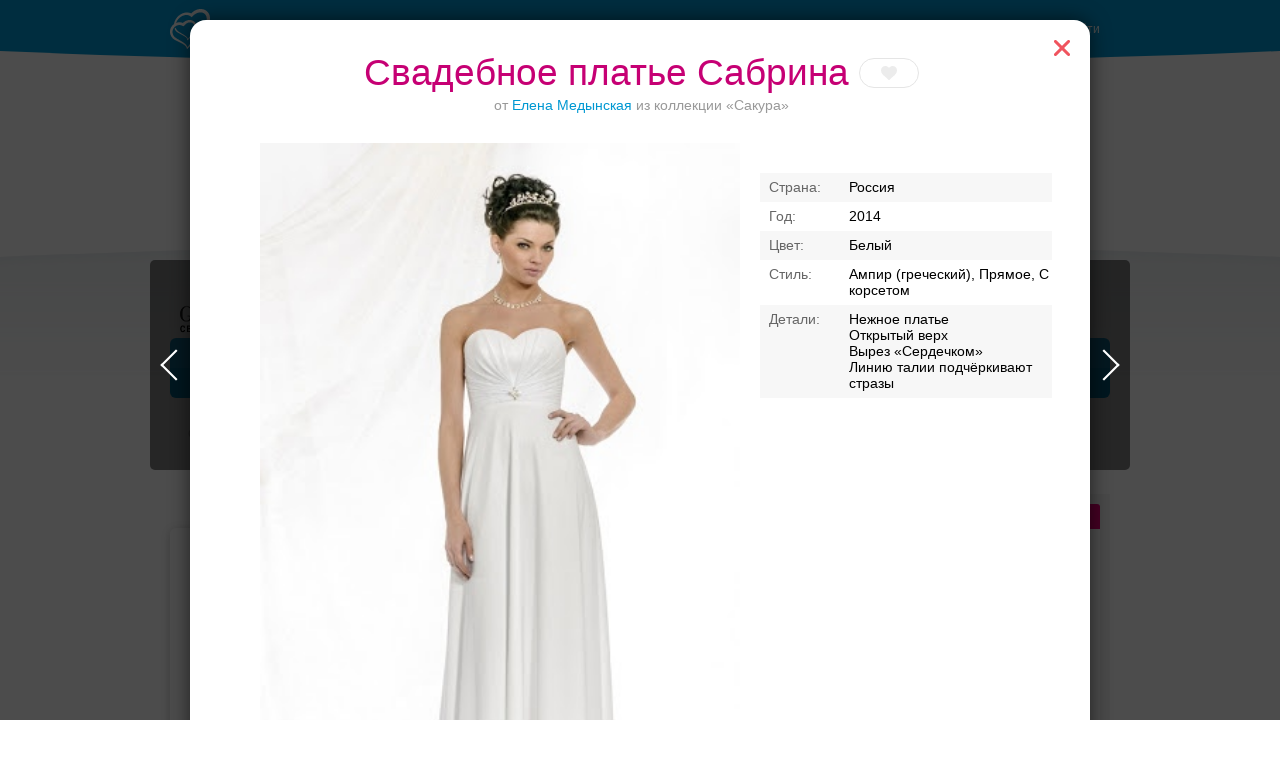

--- FILE ---
content_type: text/html; charset=UTF-8
request_url: https://svadbavpitere.ru/dress/search/?model=61409
body_size: 86768
content:
<!DOCTYPE html>
<html>
<head>
    <meta charset="utf-8">
    <meta content="IE=10" http-equiv="X-UA-Compatible">
    <link rel="stylesheet" type="text/css" href="https://yandex.st/jquery-ui/1.10.3/themes/base/jquery-ui.min.css" />
<link rel="stylesheet" type="text/css" href="/g/main.b4a1d90c.css" />
<script type="text/javascript" src="https://yandex.st/jquery/1.8.3/jquery.min.js"></script>
<script type="text/javascript" src="https://yandex.st/jquery-ui/1.10.3/jquery-ui.min.js"></script>
<script type="text/javascript" src="/g/main.b4a1d90c.js"></script>
<script type="text/javascript" src="https://api-maps.yandex.ru/2.0/?load=package.full&amp;lang=ru-RU"></script>
<script type="text/javascript" src="/j/bottomMenu/"></script>
<title>Свадебное платье Сабрина от Елена Медынская: в Санкт-Петербурге</title>
    <meta content="Свадебное платье Сабрина, Елена Медынская, коллекция Сакура — здесь вы можете найти предложения от всех салонов Санкт-Петербурга и выбрать подходящее. Посмотреть цены, фото платья Сабрина" name="description">
            <link rel="canonical" href="https://svadbavpitere.ru/dress/search/?model=61409"/>
                <meta name="robots" content="noindex" />
        <script>console.log('meta robots: ', 'noindex');</script>
        <meta name="referer" content="unsafe-url">
    <script type="text/javascript">
        //for defer
        var BITRIX_SECURITY_KEY = '8a2dbff8539f36bcd565066063da4e196823d0a8';
        var HTTP_REFERER = '';
        var DOMAIN='svadbavpitere.ru';
        var isMobile=0;
        var isMac = navigator.platform.toUpperCase().indexOf('MAC') >= 0;
        var API_URL = 'https://api.svadbavpitere.ru/api';
                    var user = 'guest';
            var reCaptchaPublicKey = '6LfZ4eQSAAAAAL-ZOq2MJBCCN9XoW88-7km0datH';
            </script>
    <link rel="shortcut icon" href="https://img.svadba-msk.ru/spb/ident/favicon.ico"/>
    <script type="text/javascript" src="https://vk.com/js/api/share.js?11" charset="windows-1251"></script>
    <script>
    (function(i,s,o,g,r,a,m){i['GoogleAnalyticsObject']=r;i[r]=i[r]||function(){
        (i[r].q=i[r].q||[]).push(arguments)},i[r].l=1*new Date();a=s.createElement(o),
            m=s.getElementsByTagName(o)[0];a.async=1;a.src=g;m.parentNode.insertBefore(a,m)
    })(window,document,'script','//www.google-analytics.com/analytics.js','ga');

    ga('create', 'UA-46538115-1', 'svadbavpitere.ru');
    ga('require', 'displayfeatures');
    ga('send', 'pageview');
</script>


    <meta name="facebook-domain-verification" content="gm4gii2qlykku1r7hfau6jsbz3clet" />
</head>
<body><div class="hero-spiderman"></div><div class="head_arc-top"></div><div class="head_top centeredBlock"><a class="head_logo" href="https://svadbavpitere.ru/"><img src="/res/i/svg/logo/spb.svg" alt="Свадьба в Петербурге svadbavpitere.ru"></a><div class="head_auth"><a id="getLoginPopup" href="javascript:void(0);" class="color_white" tabindex="2">Войти</a></div></div><div class="knopkas_content"><div class="knopkas centeredBlock"><div class="knopki_item"><script>document.write('<a href="https://'+'boo.plusmedia.ru/www/booblick/ck.php?oaparams=2__booblickid=5673__zoneid=305__cb=33955377ae__oadest=https%3A%2F%2Fsvadbavpitere.ru%2Fcat%2Fdress%2F" target="_blank"><img src="https://img.svadba-msk.ru/boopics/svadba-msk/dress/177.jpg" width="80" height="80"><div>Выбери своё платье</div></a>')</script><div id="beacon_33955377ae" style="position: absolute; left: 0px; top: 0px; visibility: hidden;"><img src="https://boo.plusmedia.ru/www/booblick/lg.php?booblickid=5673&campaignid=1811&zoneid=305&loc=1&referer=https%3A%2F%2Fsvadbavpitere.ru%2F&cb=33955377ae" width="0" height="0" alt="" style="width: 0px; height: 0px;" /></div></div><div class="knopki_item"><script>document.write('<a href="https://'+'boo.plusmedia.ru/www/booblick/ck.php?oaparams=2__booblickid=5517__zoneid=305__cb=cbfb20b543__oadest=https%3A%2F%2Fsvadbavpitere.ru%2Fcat%2Fbanquet%2F%3Fproperty%3D3" target="_top"><img src="https://img.svadba-msk.ru/boopics/svadba-msk/bs/bs04.png" width="80" height="80"><div>Рестораны с верандами</div></a>')</script><div id="beacon_cbfb20b543" style="position: absolute; left: 0px; top: 0px; visibility: hidden;"><img src="https://boo.plusmedia.ru/www/booblick/lg.php?booblickid=5517&campaignid=1465&zoneid=305&loc=1&referer=https%3A%2F%2Fsvadbavpitere.ru%2F&cb=cbfb20b543" width="0" height="0" alt="" style="width: 0px; height: 0px;" /></div></div><div class="knopki_item"><script>document.write('<a href="https://'+'boo.plusmedia.ru/www/booblick/ck.php?oaparams=2__booblickid=5677__zoneid=305__cb=b95199f440__oadest=https%3A%2F%2Fsvadbavpitere.ru%2Fcat%2Fbanquet%2F26099%2F" target="_top"><img src="https://img.svadba-msk.ru/boopics/svadba-msk/bs/bs05.png" width="80" height="80"><div>Торжество в Петергофе</div></a>')</script><div id="beacon_b95199f440" style="position: absolute; left: 0px; top: 0px; visibility: hidden;"><img src="https://boo.plusmedia.ru/www/booblick/lg.php?booblickid=5677&campaignid=1815&zoneid=305&loc=1&referer=https%3A%2F%2Fsvadbavpitere.ru%2F&cb=b95199f440" width="0" height="0" alt="" style="width: 0px; height: 0px;" /></div></div><div class="knopki_item"><script>document.write('<a href="https://'+'boo.plusmedia.ru/www/booblick/ck.php?oaparams=2__booblickid=4791__zoneid=305__cb=1e7b169a54__oadest=https%3A%2F%2Fsvadbavpitere.ru%2Fcat%2Fbanquet%2F%3Fcapacity%3D1-50" target="_top"><img src="https://img.svadba-msk.ru/boopics/svadba-msk/bs/bs06.png" width="80" height="80"><div>Банкетные залы до 50 гостей</div></a>')</script><div id="beacon_1e7b169a54" style="position: absolute; left: 0px; top: 0px; visibility: hidden;"><img src="https://boo.plusmedia.ru/www/booblick/lg.php?booblickid=4791&campaignid=1557&zoneid=305&loc=1&referer=https%3A%2F%2Fsvadbavpitere.ru%2F&cb=1e7b169a54" width="0" height="0" alt="" style="width: 0px; height: 0px;" /></div></div><div class="knopki_item"><script>document.write('<a href="https://'+'boo.plusmedia.ru/www/booblick/ck.php?oaparams=2__booblickid=6033__zoneid=305__cb=1de0b6ce28__oadest=https%3A%2F%2Fsvadbavpitere.ru%2Fcat%2Fbanquet%2F%3Fbill%3D1-1000%7E1000-1500" target="_top"><img src="https://img.svadba-msk.ru/boopics/svadba-msk/bs/bs07.png" width="80" height="80"><div>Банкет до 1500 руб.</div></a>')</script><div id="beacon_1de0b6ce28" style="position: absolute; left: 0px; top: 0px; visibility: hidden;"><img src="https://boo.plusmedia.ru/www/booblick/lg.php?booblickid=6033&campaignid=1169&zoneid=305&loc=1&referer=https%3A%2F%2Fsvadbavpitere.ru%2F&cb=1de0b6ce28" width="0" height="0" alt="" style="width: 0px; height: 0px;" /></div></div></div><div class="knopka_expander _hidden" onclick="toggleKnopkas()">Все предложения</div><div class="head_arc-knopkas"></div></div><div class="mainMenu centeredBlock"><div class="hero-batman"><script>document.write('<a href="https://'+'boo.plusmedia.ru/www/booblick/ck.php?oaparams=2__booblickid=5289__zoneid=557__cb=8cc1285b8e__oadest=https%3A%2F%2Fgabbiano-spb.ru%2F" target="_blank"><img src="https://img.svadba-msk.ru/boo/images/8856c806f6b840fa890040d97985d0e4.png" width="230" height="85" alt="" title="" border="0" /></a>')</script><div id="beacon_8cc1285b8e" style="position: absolute; left: 0px; top: 0px; visibility: hidden;"><img src="https://boo.plusmedia.ru/www/booblick/lg.php?booblickid=5289&campaignid=1465&zoneid=557&loc=https%3A%2F%2Fsvadbavpitere.ru%2F&cb=8cc1285b8e" width="0" height="0" alt="" style="width: 0px; height: 0px;" /></div></div><div class="mainMenu_links"></div><div class="mainMenu_catalogs"><div class="mainMenu_catalog"><div class="mainMenu_catalog_link" href="">Профессионалы и услуги</div><div class="mainMenu_content"><div class="mainMenu_services"><p class="mainMenu_service"><a class="mainMenu_a" href="https://svadbavpitere.ru/cat/photo/">Свадебные фотографы</a></p><p class="mainMenu_service"><a class="mainMenu_a" href="https://svadbavpitere.ru/cat/video/">Видеографы</a></p><p class="mainMenu_service"><a class="mainMenu_a" href="https://svadbavpitere.ru/cat/ved_tamada/">Ведущие</a></p><p class="mainMenu_service"><a class="mainMenu_a" href="https://svadbavpitere.ru/cat/show/">Шоу-программа</a></p><p class="mainMenu_service"><a class="mainMenu_a" href="https://svadbavpitere.ru/cat/decor/">Оформление и декор</a></p><p class="mainMenu_service"><a class="mainMenu_a" href="https://svadbavpitere.ru/cat/full/">Организаторы</a></p><p class="mainMenu_service"><a class="mainMenu_a" href="https://svadbavpitere.ru/cat/beauty/">Стилисты</a></p></div><div class="mainMenu_block-recomends"><p class="mainMenu_caption"><span class="mainMenu_separator">Рекомендуем:</span></p><div class="mainMenu_recomends"></div></div></div></div><div class="mainMenu_catalog"><div class="mainMenu_catalog_link" href="">Свадебные платья</div><div class="mainMenu_content"><div class="mainMenu_services"><p class="mainMenu_service"><a class="mainMenu_a" href="https://svadbavpitere.ru/cat/dress/">Все свадебные платья</a></p><p class="mainMenu_service"><a class="mainMenu_a" href="https://svadbavpitere.ru/dress/search/?price=1-5000~5000-10000~10000-15000">Дешевле 15000 руб.</a></p><p class="mainMenu_service"><a class="mainMenu_a" href="https://svadbavpitere.ru/dress/search/?price=15000-25000~25000-40000">От 15000 до 40000 руб.</a></p><p class="mainMenu_service"><a class="mainMenu_a" href="https://svadbavpitere.ru/dress/search/?price=40000-60000">От 40000 до 60000 руб.</a></p><p class="mainMenu_service"><a class="mainMenu_a" href="https://svadbavpitere.ru/dress/search/?price=60000-80000~80000-100000">От 60000 до 100000 руб.</a></p><p class="mainMenu_service"><a class="mainMenu_a" href="https://svadbavpitere.ru/dress/search/?price=100000-200000~200000-9999999">Дороже 100000 руб.</a></p></div><div class="mainMenu_block-similar"><p class="mainMenu_caption mainMenu_separator">Смотрите также:</p><p class="mainMenu_similar"><a class="mainMenu_a" href="https://svadbavpitere.ru/cat/salon/">Свадебные салоны</a></p><p class="mainMenu_similar"><a class="mainMenu_a" href="https://svadbavpitere.ru/cat/atelier/">Пошив платьев</a></p><p class="mainMenu_similar"><a class="mainMenu_a" href="https://svadbavpitere.ru/dress/">Бренды и коллекции</a></p><p class="mainMenu_similar"><a class="mainMenu_a" href="https://svadbavpitere.ru/cat/mensuits/">Костюмы для жениха</a></p><p class="mainMenu_similar"><a class="mainMenu_a" href="https://svadbavpitere.ru/cat/shoes/">Обувь и аксессуары</a></p><p class="mainMenu_similar"><a class="mainMenu_a" href="https://svadbavpitere.ru/cat/beauty/">Прически и макияж</a></p><p class="mainMenu_similar"><a class="mainMenu_a" href="https://svadbavpitere.ru/cat/flowers/">Букет невесты</a></p></div><div class="mainMenu_block-recomends"><p class="mainMenu_caption"><span class="mainMenu_separator">Рекомендуем:</span></p><div class="mainMenu_recomends"></div></div></div></div><div class="mainMenu_catalog"><div class="mainMenu_catalog_link" href="">Банкет</div><div class="mainMenu_content"><div class="mainMenu_services"><p class="mainMenu_service"><a class="mainMenu_a" href="https://svadbavpitere.ru/cat/banquet/">Свадебный банкет в ресторане</a></p><p class="mainMenu_service"><a class="mainMenu_a" href="https://svadbavpitere.ru/cat/banquet/Nedorogie-svadebnie-restorany-v-Sankt-Peterburge/">Средний чек до 2000 руб.</a></p><p class="mainMenu_service"><a class="mainMenu_a" href="https://svadbavpitere.ru/cat/banquet/Svadebnie-restorany-chek-2000-3000-rubley-v-Sankt-Peterburge/">Средний чек 2000 - 3000 руб.</a></p><p class="mainMenu_service"><a class="mainMenu_a" href="https://svadbavpitere.ru/cat/banquet/Svadebnie-restorany-chek-3000-4000-rubley-v-Sankt-Peterburge/">Средний чек 3000 - 4000 руб.</a></p><p class="mainMenu_service"><a class="mainMenu_a" href="https://svadbavpitere.ru/cat/banquet/Dorogie-svadebnie-restorany-v-Sankt-Peterburge/">Средний чек от 5000 руб.</a></p><p class="mainMenu_service"><a class="mainMenu_a" href="https://svadbavpitere.ru/cat/banquet/Otely-dlya-svadbi-v-Sankt-Peterburge/">Свадебный банкет в отеле</a></p><p class="mainMenu_service"><a class="mainMenu_a" href="/cat/teplohod/">Аренда теплохода на свадьбу</a></p><p class="mainMenu_service"><a class="mainMenu_a" href="https://svadbavpitere.ru/cat/banquet/Keytering-na-svadbu-v-Sankt-Peterburge/">Кейтеринг</a></p></div><div class="mainMenu_block-similar"><p class="mainMenu_caption mainMenu_separator">Смотрите также:</p><p class="mainMenu_similar"><a class="mainMenu_a" href="https://svadbavpitere.ru/cat/ved_tamada/">Ведущие</a></p><p class="mainMenu_similar"><a class="mainMenu_a" href="https://svadbavpitere.ru/cat/show/">Шоу-программа</a></p><p class="mainMenu_similar"><a class="mainMenu_a" href="https://svadbavpitere.ru/cat/decor/">Оформление и декор</a></p><p class="mainMenu_similar"><a class="mainMenu_a" href="https://svadbavpitere.ru/cat/night/">Номера в гостинице для молодоженов</a></p></div><div class="mainMenu_block-recomends"><p class="mainMenu_caption"><span class="mainMenu_separator">Рекомендуем:</span></p><div class="mainMenu_recomends"></div></div></div></div><div class="mainMenu_catalog"><div class="mainMenu_catalog_link" href="">Транспорт</div><div class="mainMenu_content"><div class="mainMenu_services"><p class="mainMenu_service"><a class="mainMenu_a" href="https://svadbavpitere.ru/cat/transport/">Лимузины</a></p><p class="mainMenu_service"><a class="mainMenu_a" href="https://svadbavpitere.ru/cat/auto/">Автомобили</a></p></div><div class="mainMenu_block-similar"><p class="mainMenu_caption mainMenu_separator">Смотрите также:</p><p class="mainMenu_similar"><a class="mainMenu_a" href="https://svadbavpitere.ru/cat/decor/">Декор автомобилей</a></p></div><div class="mainMenu_block-recomends"><p class="mainMenu_caption"><span class="mainMenu_separator">Рекомендуем:</span></p><div class="mainMenu_recomends"><script>document.write('<a href="https://'+'boo.plusmedia.ru/www/booblick/ck.php?oaparams=2__booblickid=5585__zoneid=581__cb=2860108851__oadest=https%3A%2F%2Fsvadbavpitere.ru%2Fcat%2Ftransport%2F7373%2F" target="_blank"><img src=https://img.svadba-msk.ru/boopics/svadba-msk/menu/smr/hummer.jpg width=80 height=60>Hummer H2 Hyper Stratch</a>')</script><div id="beacon_2860108851" style="position: absolute; left: 0px; top: 0px; visibility: hidden;"><img src="https://boo.plusmedia.ru/www/booblick/lg.php?booblickid=5585&campaignid=1755&zoneid=581&loc=1&referer=https%3A%2F%2Fsvadbavpitere.ru%2F&cb=2860108851" width="0" height="0" alt="" style="width: 0px; height: 0px;" /></div><script>document.write('<a href="https://'+'boo.plusmedia.ru/www/booblick/ck.php?oaparams=2__booblickid=5897__zoneid=581__cb=1d92b08ea7__oadest=https%3A%2F%2Fsvadbavpitere.ru%2Fcat%2Fauto%2F25095%2F" target="_blank"><img src=https://img.svadba-msk.ru/boopics/svadba-msk/menu/spb/merc.jpg width=80 height=60>Mercedes AMG E212</a>')</script><div id="beacon_1d92b08ea7" style="position: absolute; left: 0px; top: 0px; visibility: hidden;"><img src="https://boo.plusmedia.ru/www/booblick/lg.php?booblickid=5897&campaignid=1755&zoneid=581&loc=1&referer=https%3A%2F%2Fsvadbavpitere.ru%2F&cb=1d92b08ea7" width="0" height="0" alt="" style="width: 0px; height: 0px;" /></div></div></div></div></div><div class="mainMenu_catalog"><div class="mainMenu_catalog_link" href="">Кольца</div><div class="mainMenu_content"><div class="mainMenu_services"><p class="mainMenu_service"><a class="mainMenu_a" href="https://svadbavpitere.ru/cat/jewelry/">Обручальные кольца</a></p></div><div class="mainMenu_block-similar"><p class="mainMenu_caption mainMenu_separator">Смотрите также:</p><p class="mainMenu_similar"><a class="mainMenu_a" href="https://svadbavpitere.ru/cat/dress/">Свадебные платья</a></p><p class="mainMenu_similar"><a class="mainMenu_a" href="https://svadbavpitere.ru/cat/flowers/">Букет невесты</a></p></div><div class="mainMenu_block-recomends"><p class="mainMenu_caption"><span class="mainMenu_separator">Рекомендуем:</span></p><div class="mainMenu_recomends"><script>document.write('<a href="https://'+'boo.plusmedia.ru/www/booblick/ck.php?oaparams=2__booblickid=5721__zoneid=585__cb=2c2903ed0c__oadest=https%3A%2F%2Fsvadbavpitere.ru%2Fcat%2Fjewelry%2F18985%2F" target="_top"><img src=https://boo.plusmedia.ru//pics/svadba-msk/menu/msk/versal.jpg width=80 height=60>Версаль, ювелирная студия</a>')</script><div id="beacon_2c2903ed0c" style="position: absolute; left: 0px; top: 0px; visibility: hidden;"><img src="https://boo.plusmedia.ru/www/booblick/lg.php?booblickid=5721&campaignid=1607&zoneid=585&loc=1&referer=https%3A%2F%2Fsvadbavpitere.ru%2F&cb=2c2903ed0c" width="0" height="0" alt="" style="width: 0px; height: 0px;" /></div><script>document.write('<a href="https://'+'boo.plusmedia.ru/www/booblick/ck.php?oaparams=2__booblickid=5083__zoneid=585__cb=f817b865a9__oadest=https%3A%2F%2Fsvadbavpitere.ru%2Fcat%2Fjewelry%2F7963%2F" target="_blank"><img src=https://boo.plusmedia.ru//pics/svadba-msk/menu/msk/svrec.jpg width=80 height=60>Dolce Vita, ювелирная студия</a>')</script><div id="beacon_f817b865a9" style="position: absolute; left: 0px; top: 0px; visibility: hidden;"><img src="https://boo.plusmedia.ru/www/booblick/lg.php?booblickid=5083&campaignid=1607&zoneid=585&loc=1&referer=https%3A%2F%2Fsvadbavpitere.ru%2F&cb=f817b865a9" width="0" height="0" alt="" style="width: 0px; height: 0px;" /></div></div></div></div></div><div class="mainMenu_catalog"><div class="mainMenu_catalog_link" href="">ЗАГСы</div><div class="mainMenu_content"><div class="mainMenu_services"><p class="mainMenu_service"><a class="mainMenu_a" href="https://svadbavpitere.ru/zags/">ЗАГСы</a></p></div><div class="mainMenu_block-similar"><p class="mainMenu_caption mainMenu_separator">Смотрите также:</p><p class="mainMenu_similar"><a class="mainMenu_a" href="https://svadbavpitere.ru/cat/jewelry/">Кольца</a></p><p class="mainMenu_similar"><a class="mainMenu_a" href="https://svadbavpitere.ru/cat/full/">Организаторы</a></p></div><div class="mainMenu_block-recomends"><p class="mainMenu_caption"><span class="mainMenu_separator">Рекомендуем:</span></p><div class="mainMenu_recomends"><script>document.write('<a href="https://'+'boo.plusmedia.ru/www/booblick/ck.php?oaparams=2__booblickid=5023__zoneid=575__cb=cb0c64a7eb__oadest=https%3A%2F%2Fsvadbavpitere.ru%2Fcat%2Fvideo%2F9633%2F" target="_blank"><img src=https://img.svadba-msk.ru/boopics/svadba-msk/menu/spb/bp02.png width=80 height=60>Андрей Иванов,  видеограф</a>')</script><div id="beacon_cb0c64a7eb" style="position: absolute; left: 0px; top: 0px; visibility: hidden;"><img src="https://boo.plusmedia.ru/www/booblick/lg.php?booblickid=5023&campaignid=1607&zoneid=575&loc=1&referer=https%3A%2F%2Fsvadbavpitere.ru%2F&cb=cb0c64a7eb" width="0" height="0" alt="" style="width: 0px; height: 0px;" /></div></div></div></div></div><div class="mainMenu_catalog"><div class="mainMenu_catalog_link" href="">Атрибуты</div><div class="mainMenu_content"><div class="mainMenu_services"><p class="mainMenu_service"><a class="mainMenu_a" href="https://svadbavpitere.ru/cat/flowers/">Букет невесты</a></p><p class="mainMenu_service"><a class="mainMenu_a" href="https://svadbavpitere.ru/cat/details/">Аксессуары</a></p><p class="mainMenu_service"><a class="mainMenu_a" href="https://svadbavpitere.ru/cat/invite/">Приглашения</a></p></div><div class="mainMenu_block-similar"><p class="mainMenu_caption mainMenu_separator">Смотрите также:</p><p class="mainMenu_similar"><a class="mainMenu_a" href="https://svadbavpitere.ru/cat/jewelry/">Обручальные кольца</a></p></div><div class="mainMenu_block-recomends"><p class="mainMenu_caption"><span class="mainMenu_separator">Рекомендуем:</span></p><div class="mainMenu_recomends"><script>document.write('<a href="https://'+'boo.plusmedia.ru/www/booblick/ck.php?oaparams=2__booblickid=5091__zoneid=587__cb=f27c0f4765__oadest=http%3A%2F%2Fsvadbavpitere.ru%2Fcat%2Fdetails%2F2389%2F" target="_blank"><img src=https://img.svadba-msk.ru/boopics/svadba-msk/menu/spb/attr01.jpg width=80 height=60>Миллион открыток</a>')</script><div id="beacon_f27c0f4765" style="position: absolute; left: 0px; top: 0px; visibility: hidden;"><img src="https://boo.plusmedia.ru/www/booblick/lg.php?booblickid=5091&campaignid=1607&zoneid=587&loc=1&referer=https%3A%2F%2Fsvadbavpitere.ru%2F&cb=f27c0f4765" width="0" height="0" alt="" style="width: 0px; height: 0px;" /></div><script>document.write('<a href="https://'+'boo.plusmedia.ru/www/booblick/ck.php?oaparams=2__booblickid=5093__zoneid=587__cb=e8fa809b0a__oadest=http%3A%2F%2Fsvadbavpitere.ru%2Fcat%2Fdetails%2F4189%2F" target="_blank"><img src=https://img.svadba-msk.ru/boopics/svadba-msk/menu/spb/attr02.jpg width=80 height=60>Presents Wedding</a>')</script><div id="beacon_e8fa809b0a" style="position: absolute; left: 0px; top: 0px; visibility: hidden;"><img src="https://boo.plusmedia.ru/www/booblick/lg.php?booblickid=5093&campaignid=1607&zoneid=587&loc=1&referer=https%3A%2F%2Fsvadbavpitere.ru%2F&cb=e8fa809b0a" width="0" height="0" alt="" style="width: 0px; height: 0px;" /></div></div></div></div></div></div></div><div class="centeredBlock"><!-- start Боковая сквозная панелька --><div class="content-right dressRight-search"><div id="rightBlock_top"></div><!-- start Боковая сквозная панелька --><div class="content-right"><div class="hero-fantastic"><div class="hero-fantastic-filter -start-check"><script type="template" id="filter_template_checkbox"><label class="hero-fantastic-filter-favorites" data-name="{label}"><input class="hero-fantastic-filter-check" type="checkbox" value="{value}" filter-elem="item" {checked}><span>{name}</span></label></script><script type="template" id="filter_template_list"><div class="hero-fantastic-filter-item" data-name="{label}" filter-elem="main"><div class="hero-fantastic-filter-item-title">
            {name}
            <i class="hero-fantastic-filter-item-icon"></i></div><div class="hero-fantastic-filter-item-reset" filter-action="reset">Сбросить</div><div class="hero-fantastic-filter-item-count">{items_length}</div><div class="hero-fantastic-filter-item-body">
            {wsearch}
            <div class="hero-fantastic-filter-content"><div class="hero-fantastic-filter-content-list{subtype}">
                    {items}
                </div></div></div></div></script><script type="template" id="filter_template_wsearch"><div class="hero-fantastic-filter-search"><input class="hero-fantastic-filter-search-input" type="text" autocomplete="off" placeholder="{placeholder}" /><i class="hero-fantastic-filter-search-clear"></i></div></script><script type="template" id="filter_template_list_item"><label class="hero-fantastic-filter-content-item"><input class="hero-fantastic-filter-check" type="checkbox" value="{value}" filter-elem="item" {checked} {attr} /><span>{icon}{content}</span></label></script><script type="template" id="filter_template_nested_list"><div class="hero-fantastic-filter-item" data-name="{label}" filter-elem="main"><div class="hero-fantastic-filter-item-title">
            {name}
            <i class="hero-fantastic-filter-item-icon"></i></div><div class="hero-fantastic-filter-item-reset" filter-action="reset">Сбросить</div><div class="hero-fantastic-filter-item-count">{items_length}</div><div class="hero-fantastic-filter-item-body">
            {wsearch}
            <div class="hero-fantastic-filter-content"><div class="hero-fantastic-filter-content-list"><div class="scroller-wrapper"><div class="scroller"><div class="hero-fantastic-filter-content-list">
                                {items}
                            </div><div class="scroller-track"><div class="scroller-bar"></div></div></div></div></div></div></div></div></script><script type="template" id="filter_template_nested_list_item"><label class="hero-fantastic-filter-content-item" data-filter_group="{groupCount}"><input class="hero-fantastic-filter-check" type="checkbox" value="{value}" filter-elem="item" data-id="{value}" {checked}><span>{text}</span></label></script><script type="template" id="filter_template_nested_list_group"><label class="hero-fantastic-filter-content-item" data-filter_isgroup="{groupCount}"><input class="hero-fantastic-filter-check" type="checkbox" filter-elem="item" {checked}><span>{name}</span></label>
    {items}
</script><script type="template" id="filter_template_nested_list_group_nagroup"><div class="hero-fantastic-filter-content-title">{name}</div>
    {items}
</script><script>
        var filterData = {"price":{"name":"\u0426\u0435\u043d\u0430","type":"list","current":[],"items":{"1-5000":"\u0414\u043e 5 000 \u0440\u0443\u0431.","5000-10000":"5 000 - 10 000 \u0440\u0443\u0431.","10000-15000":"10 000 - 15 000 \u0440\u0443\u0431.","15000-25000":"15 000 - 25 000 \u0440\u0443\u0431.","25000-40000":"25 000 - 40 000 \u0440\u0443\u0431.","40000-60000":"40 000 - 60 000 \u0440\u0443\u0431.","60000-80000":"60 000 - 80 000 \u0440\u0443\u0431.","80000-100000":"80 000 - 100 000 \u0440\u0443\u0431.","100000-200000":"100 000 - 200 000 \u0440\u0443\u0431.","200000-9999999":"\u0414\u043e\u0440\u043e\u0436\u0435 200 000 \u0440\u0443\u0431."},"sort":["1-5000","5000-10000","10000-15000","15000-25000","25000-40000","40000-60000","60000-80000","80000-100000","100000-200000","200000-9999999"]},"brand":{"name":"\u0411\u0440\u0435\u043d\u0434\u044b","type":"nested_list","placeholder":"\u0412\u0432\u0435\u0434\u0438\u0442\u0435 \u043d\u0430\u0437\u0432\u0430\u043d\u0438\u0435 \u0431\u0440\u0435\u043d\u0434\u0430","wsearch":true,"nagroup":true,"current":[],"items":{"top":{"name":"\u041f\u041e\u041f\u0423\u041b\u042f\u0420\u041d\u042b\u0415","items":{"34":"Gabbiano","751":"MillaNova","10":"Edelweis","747":"\u0412\u0435\u0441\u043d\u0430"},"sort":[34,751,10,747]},"A":{"name":"A","items":{"297":"Abiart Boutique","645":"Acquachiara","32":"Aire Barcelona","1027":"Aleksandra Well","197":"Alena Goretskaya","265":"Alessandra Rinaudo","479":"Alessandro couture","735":"Alessandro'sL","1055":"Alessia bridal","433":"Alfred Angelo","429":"Alice Fashion","1103":"Alicia Cruz","413":"Alla Saga","1043":"Allegresse","895":"Allen Rich","1229":"Alleria belle","147":"Allure Bridals","136":"Alma Novia","403":"Alteza","319":"Alvina Valenta","13":"Alyce Paris","1105":"Amaranta","1083":"Amee","247":"AmeliaSposa","623":"Amore MiO","915":"Amore Novias","421":"Amotelli","217":"Amour Bridal","108":"Amsale","321":"Amy Kuschel","487":"AnastasiAZadorina","193":"Andreana","485":"Ange Etoiles ","875":"Angelo Del Sposa","699":"Aniia","64":"Anita Jakobson","665":"ANLace Studio","19":"ANNA BOGDAN","817":"Anna Kuznetcova","1121":"Anna RosyBrown","879":"Anna sposa","201":"Anne Barge","535":"Anne-Mariee","765":"Annie Couture ","451":"Aolisha","715":"Apilat","521":"Aria di Lusso","801":"Ariamo bridal","629":"Armonia","1007":"Art Dress","861":"Artur Green","203":"Atelier Aimee","327":"Augusta Jones","1157":"Aurora couture","62":"Aurye Mariages","1005":"Ave wedding","505":"Avenue Diagonal","639":"Ayna Kelly"},"sort":[297,645,32,1027,197,265,479,735,1055,433,429,1103,413,1043,895,1229,147,136,403,319,13,1105,1083,247,623,915,421,217,108,321,487,193,485,875,699,64,665,19,817,1121,879,201,535,765,451,715,521,801,629,1007,861,203,327,1157,62,1005,505,639]},"B":{"name":"B","items":{"205":"Badgley Mischka Bride","1159":"Barbara Wedding","1231":"Barbaris","7":"Belfaso","1137":"Bella Bride","37":"Bellantuono","845":"Bellezza e Lusso","54":"BeLoved","26":"Benjamin Roberts","1151":"Best bride","1221":"Betta la betta","1223":"Betta la betta","445":"Biatriss gold","1143":"Bicici & Coty","711":"Bizar Atelier","1091":"Blammo Biamo","1241":"Blamo Biamo","1243":"Blamo Biamo","100":"Blue By Enzoani","1209":"Blunny","389":"Blush","663":"Bohemian Bride","935":"Bolena","42":"Bonny Bridal","997":"Boom Blush","1191":"Boudoir Sposa","1169":"Boudoir Wedding","447":"Bridal Secret","259":"Bridalane International","955":"Bride dress","471":"Brilliance","1119":"Britney Rose","1077":"By Florentseva"},"sort":[205,1159,1231,7,1137,37,845,54,26,1151,1221,1223,445,1143,711,1091,1241,1243,100,1209,389,663,935,42,997,1191,1169,447,259,955,471,1119,1077]},"C":{"name":"C","items":{"649":"Cabotine Novia","1145":"Call me bride","779":"Caramelle","483":"Carlo Pignatelli ","601":"Carlota Novias","329":"Carol Hannah Whitfield","283":"Carolina Herrera","29":"Casablanca","1003":"Casta Diva","1139":"Charline","142":"Charlotte Balbier","627":"Chateu Margaux","124":"Cherie Sposa","481":"Chiarade","773":"Chiedo Bianco","675":"Christian Lacroix","331":"Christina Wu","215":"Christos","425":"CieloBlu","1211":"Cioccolato","323":"Coco Anais (formerly Anais Collezioni)","335":"Cocoe Voci","157":"Colet Bride","507":"Collector","469":"Complice Stalo Theodorou","277":"Complicite","341":"Cosmobella","1095":"Cosmos bride","443":"Costantino","44":"Cotin Sposa","151":"Creazioni Rosa","719":"Cristana Carrera","659":"Crystal Design","21":"Cymbeline"},"sort":[649,1145,779,483,601,329,283,29,1003,1139,142,627,124,481,773,675,331,215,425,1211,323,335,157,507,469,277,341,1095,443,44,151,719,659,21]},"D":{"name":"D","items":{"275":"Dalin","1125":"Dana","1031":"Daniela Di Marino","691":"Danilof","683":"Daria Karlozi","859":"Darling dress","583":"Dave & Johny","621":"David Kruse","625":"Davids Bridal","937":"Delsa","191":"Demetrios","555":"Di Jean Mariage","689":"Di Mira","785":"Diamond","8":"Diane Legrand","557":"Dianelli","931":"Diantamo","1001":"Dioni","575":"Diosa","635":"Discorso","163":"Divina Sposa","1015":"Divine Atelier","1085":"Divino Rose","553":"Domenico Rossi","313":"Dominick","427":"Dominiss","455":"Dovita Bridal","883":"Dream & Dress","1051":"Dress Code"},"sort":[275,1125,1031,691,683,859,583,621,625,937,191,555,689,785,8,557,931,1001,575,635,163,1015,1085,553,313,427,455,883,1051]},"E":{"name":"E","items":{"10":"Edelweis","933":"Eglantine","609":"Elena Chezelle","771":"Elena Kondratova","753":"Elena Morar","921":"Elena Novias","835":"Elena Vasylkova","50":"Elianna Moore","231":"Elie Saab","723":"Elieca","347":"Elizabeth Fillmore","349":"Elizabeth St John","847":"Emilio Ricci","18":"Emmi Mariage","713":"Emse","353":"Enzoani","707":"Ersa Atelier","1037":"Estelavia","9":"Eva Bendigo","439":"Eva Grandes","867":"Eva Lendel"},"sort":[10,933,609,771,753,921,835,50,231,723,347,349,847,18,713,353,707,1037,9,439,867]},"F":{"name":"F","items":{"30":"Fara Sposa","871":"Farletta","82":"Fiorese Manelli","1141":"Flash Bridal","877":"Fler","967":"Floreal ","411":"Florence","473":"Franc Sarabia","359":"Francesca Miranda","235":"Francis Montesinos"},"sort":[30,871,82,1141,877,967,411,473,359,235]},"G":{"name":"G","items":{"34":"Gabbiano","959":"Galia Lahav","27":"Garteli","48":"Gellena","237":"Gemy Maalouf","177":"Giorgio Novias","128":"Giovanna Sbiroli","449":"Giovanni Alessandro","1009":"Golant","513":"Golden stitch"},"sort":[34,959,27,48,237,177,128,449,1009,513]},"H":{"name":"H","items":{"145":"Hadassa","741":"Hannibal Laguna","995":"Happy Brides","363":"Hayley Paige","367":"Heidi Elnora","463":"Helen Miller","309":"Herms"},"sort":[145,741,995,363,367,463,309]},"I":{"name":"I","items":{"189":"Ian Stuart","731":"Ida Torez","1131":"Ilet\u2019te","739":"Impooria","379":"Impression","499":"In love","795":"Inbal Dror","1251":"Infanta","1253":"Infanta","1017":"Inmaculada Garc\u00eda","793":"Innocentia","613":"Intertex","245":"Ira Koval","52":"Irina Lux","729":"Iryna Kotapska","385":"Ivy & Aster"},"sort":[189,731,1131,739,379,499,795,1251,1253,1017,793,613,245,52,729,385]},"J":{"name":"J","items":{"865":"Jade","46":"Jasmine Bridal","509":"Jasmine Empire","40":"Jennifer Salzman","36":"Jenny Lee","94":"Jenny Packham","781":"Jenny Sposa","461":"Jenny Yoo","1149":"Jeorjett Dress","1215":"Jeorrijet dress","118":"Jesus Peiro","315":"Jim Hjelm","417":"Jola Moda","395":"Jorge Manuel","120":"Josechu Santana","567":"Jovani","181":"Jovanna","1247":"Jozi","1219":"Julia dream","431":"Julia Kontogruni","705":"Julie Vino","241":"Julietta By Mori Lee","873":"Julija","551":"Jully Bride","173":"Just For You","221":"Justin Alexander"},"sort":[865,46,509,40,36,94,781,461,1149,1215,118,315,417,395,120,567,181,1247,1219,431,705,241,873,551,173,221]},"K":{"name":"K","items":{"1073":"Katherine Joyce","1147":"Katty Shved","987":"Katy Corso","387":"Kelly Faetanini","165":"Kelly Star","213":"Kenneth Pool","913":"Kira Nova","381":"Kitty\u0441hen Couture","769":"Kler Devi","761":"Knightly","171":"Kookla"},"sort":[1073,1147,987,387,165,213,913,381,769,761,171]},"L":{"name":"L","items":{"869":"La Petra","74":"La Sposa","114":"La Sposa Alicia Cruz","843":"Ladianto","587":"Lady Vlady","102":"Lady White","631":"LadyBird","819":"Lanesta","393":"Lange Couture","853":"Lara Bridal","1197":"Latima","295":"Lavinia Wedding","317":"Lazaro","17":"Le Rina","829":"Le Spose Di Francesca","140":"Lela Rose","289":"Leli","525":"Lezardi","891":"Li-Na","377":"Liancarlo","1117":"Licor","1093":"Lida kastel","1025":"Liina Stein","375":"Lis Simon","24":"Lisa Donetti","84":"Lorange","1023":"Lorena Bride","943":"Lorenzo Rossi","989":"Louise Bridal","1069":"Louise Bridal","126":"Louise Sposa","667":"Love Bridal","1039":"Love Forever","637":"Love Story","311":"Lucca Bride","927":"Luce sposa","209":"Lugonovias","1201":"Lula Kavi ","1171":"Luna Blanca","941":"Luna Novias","919":"Lussano Bridal","965":"L\u2019Avenir"},"sort":[869,74,114,843,587,102,631,819,393,853,1197,295,317,17,829,140,289,525,891,377,1117,1093,1025,375,24,84,1023,943,989,1069,126,667,1039,637,311,927,209,1201,1171,941,919,965]},"M":{"name":"M","items":{"187":"Madeline Gardner","901":"Madison James","104":"Maggie Sottero","907":"Magnani","517":"Malinelli","1181":"Manu Garcia","233":"ManuAlvarez","90":"Manuel Mota","1217":"Marani","993":"Maravillosa","281":"Marchesa","1205":"Marco & Maria","153":"Margo","599":"Maria Dubois","68":"Maria Karin","1235":"Mariletta","1187":"Marmellata","823":"Marry Belle","1179":"Marsi Marso","947":"Marta Blanc","1203":"Martin Monio","653":"Mary's","1041":"Marybella","617":"MaryBride","251":"Marylise","1047":"Matrimonio","122":"Matthew Christopher","132":"Max Chaoul","979":"Maxima","693":"Mazini","585":"Medynski","138":"Mercedes Canovas","11":"Merri","805":"Mias","373":"Mikaella","783":"Milana - Dress","961":"Milano Vera","407":"Miledi","841":"Millanas","751":"MillaNova","849":"Milva","789":"Mio Dress","671":"Miquel Suay","957":"Mira Zwillinger","1233":"Mironova","167":"Miss Kelly","169":"Miss Paris","929":"Mistrelli","905":"Modanovias","371":"Modeca","369":"Modern Trousseau","35":"Mon Cheri","885":"Monica Loretti","155":"Monique Lhuillier","1153":"Monreal","603":"Moonlight","96":"Mori Lee","243":"MS Moda","767":"My Secret Sposa"},"sort":[187,901,104,907,517,1181,233,90,1217,993,281,1205,153,599,68,1235,1187,823,1179,947,1203,653,1041,617,251,1047,122,132,979,693,585,138,11,805,373,783,961,407,841,751,849,789,671,957,1233,167,169,929,905,371,369,35,885,155,1153,603,96,243,767]},"N":{"name":"N","items":{"1213":"Natalia Gradova","541":"Natalia Verestova","1053":"Natalia's DC","1079":"Natalya Shubina","58":"Nava Bride","643":"Naviblue Bridal","727":"NDI5","641":"Neonilla","803":"Neshama","619":"Nesli Bridal","1185":"Netta Ben Shabu","285":"Nicole Fashion Group","365":"Nicole Miller","441":"Nika Bridal","697":"Nikitina Ekaterina","195":"Nina Kimoli","307":"Noelle Fashion Group","807":"Nora Naviano","1165":"Novi","31":"Novia D'Art"},"sort":[1213,541,1053,1079,58,643,727,641,803,619,1185,285,365,441,697,195,307,807,1165,31]},"O":{"name":"O","items":{"1065":"Oksana Pravnyk","325":"Oleg Baburoff","415":"Olga Loidis","60":"Olga Sposa","825":"One love One life","651":"Orlana","269":"Oscar de la Renta","837":"Otilia Brailoiu","1135":"Oxana Orsh","657":"Ozlem Suer"},"sort":[1065,325,415,60,825,651,269,837,1135,657]},"P":{"name":"P","items":{"361":"Paloma Blanca","28":"Papilio","279":"Pastore","589":"Pat Maseda","38":"Patricia Avendano","465":"Patricia Queen","939":"Paula D'Onofrio","106":"Pauline","981":"Pentelei","92":"Pepe Botella","391":"Peter Langner","581":"Pierre Cardin","263":"Point Mariage","775":"Pollardi","855":"Prima Assol","453":"Prima la Sposa","1071":"Primavera","1249":"Princesse de Paris","219":"Priscilla of Boston","821":"Promessa","72":"Pronovias","112":"Pronuptia","1021":"PurPur"},"sort":[361,28,279,589,38,465,939,106,981,92,391,581,263,775,855,453,1071,1249,219,821,72,112,1021]},"Q":{"name":"Q","items":{"851":"Queen"},"sort":[851]},"R":{"name":"R","items":{"977":"Rada Dress","357":"Rafael Cennamo","1189":"Rafineza","511":"Raimon Bundo","737":"Rara Avis","547":"Ravit Design","983":"Rebecca Ingram","1177":"Rebel Black","199":"Reem Acra","899":"Regina Schrecker","255":"Rembo Styling","1207":"Riboza","607":"Ricca Sposa","1183":"Riki Dalal","1035":"Rima Lav","345":"Rivini","1101":"Robe Blanche","253":"Rocky Moles Sposa","701":"Romance","179":"Romantica","1113":"Romashka","271":"Romona Keveza","593":"Ronald Joyce","229":"Rosa Clara","33":"Rosalli","759":"Rozmarin","543":"ROZY"},"sort":[977,357,1189,511,737,547,983,1177,199,899,255,1207,607,1183,1035,345,1101,253,701,179,1113,271,593,229,33,759,543]},"S":{"name":"S","items":{"1099":"Saiid Kobeisy","963":"Sali Bridal","78":"San Patrick","223":"Sarah Bride","343":"Sarah Janks","355":"Sarah Seven","423":"Se-lena","743":"Seam","1237":"Secret Sposa","1239":"Secret Sposa","1175":"Sellini","685":"Semida Sposa","591":"Sharmel","559":"Sherri Hill","797":"SiaLlow","435":"Sikorti","437":"SilkBride","681":"Silviamo","98":"Sincerity","86":"Slanovskiy","813":"Sofia De Amour","299":"Sofoly","925":"Solomia","1245":"Soltero","1087":"Sonesta","409":"Sonia","351":"Sophia Tolli","725":"Soprasima","159":"Sottero and Midgley","1173":"Souscom","811":"Sovanna","839":"Speranza couture","893":"Sposa Bella","1193":"Sposa Lia","721":"Stella de Libero","130":"Stewart Parvin","655":"Strekkoza","1167":"Supernova","615":"Suzanna Sposa","257":"Suzanne Ermann","15":"Svetlana Lyalina","1033":"Svetlana Markelova"},"sort":[1099,963,78,223,343,355,423,743,1237,1239,1175,685,591,559,797,435,437,681,98,86,813,299,925,1245,1087,409,351,725,159,1173,811,839,893,1193,721,130,655,1167,615,257,15,1033]},"T":{"name":"T","items":{"809":"Tadashi Shoji","339":"Tara Keely","633":"Tarik Ediz","1163":"Tatiana Yanchenko","815":"Tavifa","337":"Temperley London","605":"Terani Couture","953":"Tesoro","459":"Theia","897":"Tilda","945":"Tina Valerdi","273":"To Be Bride","249":"Toi Italia","287":"Tomy Mariage","333":"Tony Bowls Bridal for Mon Cheri","110":"Topaza Pella","887":"TriA Fashion","749":"Trinity Bride","16":"Tulianna","14":"Tulipia"},"sort":[809,339,633,1163,815,337,605,953,459,897,945,273,249,287,333,110,887,749,16,14]},"U":{"name":"U","items":{"211":"Ugo Zaldi","12":"Unona"},"sort":[211,12]},"V":{"name":"V","items":{"777":"Valentain","833":"Valentain","831":"Valentina Gladun","709":"Valentino","1123":"Valerio Luna","595":"Vasylkov","561":"Vendi","1225":"Venera","787":"VeneziA","88":"Ver-de","70":"Vera Wang","1061":"Veronicaiko","791":"Veronika Jeanvie","1057":"Versal","1199":"Vesilna","733":"Vesna","909":"Vesta Bride","827":"Vestelli","537":"Victoria Anne","185":"Victoria Jane","757":"Victoria Soprano","661":"Victoria Spirina","503":"Victorio Lucchino","397":"Viktoria Karandasheva","134":"Villais","573":"Vinni","563":"Vintage","579":"Visavi","1115":"Vissaria","999":"Vita Brava","1155":"Vittoria Soltero","951":"Viva Bride","611":"Viva Deluxe","679":"VIYAS","949":"Voronova dress"},"sort":[777,833,831,709,1123,595,561,1225,787,88,70,1061,791,1057,1199,733,909,827,537,185,757,661,503,397,134,573,563,579,1115,999,1155,951,611,679,949]},"W":{"name":"W","items":{"1019":"Watters","1089":"Wedberry","1227":"Wedding room","991":"Welles Mir","597":"White CHicks","917":"White fashion","161":"White One","975":"White Story","467":"White \u043e\u0442 Vera Wang"},"sort":[1019,1089,1227,991,597,917,161,975,467]},"X":{"name":"X","items":{"175":"X-zotic"},"sort":[175]},"Y":{"name":"Y","items":{"1049":"Yarotskaya wedding","39":"Yolan Cris","969":"Yoo studio","881":"Ysa Makino","239":"Yusupova Couture"},"sort":[1049,39,969,881,239]},"Z":{"name":"Z","items":{"745":"Zhelengowsky","1195":"Zlata","116":"Zuhair Murad"},"sort":[745,1195,116]},"\u0410 - \u042f":{"name":"\u0410 - \u042f","items":{"383":"\u0410\u043c\u0430\u043d\u0442\u0435\u0441","56":"\u0411\u0435\u043b\u0430\u044f \u043e\u0440\u0445\u0438\u0434\u0435\u044f","1045":"\u0412\u0430\u043b\u0435\u0440\u0438\u044f","497":"\u0412\u0435\u0440\u0430 \u041a\u0430\u043b\u0438\u043d\u0438\u043d\u0430","747":"\u0412\u0435\u0441\u043d\u0430","267":"\u0413\u0430\u043b\u0435\u043d\u0430","1111":"\u0413\u043e\u0440\u043e\u0448\u0438\u043d\u0430","401":"\u0415\u043b\u0435\u043d\u0430 \u041c\u0435\u0434\u044b\u043d\u0441\u043a\u0430\u044f","23":"\u0418\u0440\u0438\u043d\u0430 \u0421\u0443\u043b\u0438\u043c\u0435\u043d\u043a\u043e","799":"\u041a\u0430\u0440\u043c\u0435\u043b\u0438\u044f","857":"\u041b\u0430\u0432\u0430\u0442\u0435\u0440\u0440\u0430","493":"\u041b\u0438\u043d\u0438\u044f \u041a\u041e\u0421\u0421","149":"\u041b\u044e\u0434\u043c\u0438\u043b\u0430 Anikeeva","903":"\u041c\u0430\u0440\u0441\u0430\u043b\u0430","475":"\u041c\u043e\u0434\u0435\u043b\u044c\u043d\u044b\u0439 \u0434\u043e\u043c \u00ab\u041d\u0435\u0432\u0435\u0441\u0442\u0430\u00bb","501":"\u041d\u0430\u0442\u0430\u043b\u044c\u044f \u0411\u043e\u0432\u044b\u043a\u0438\u043d\u0430","1075":"\u041d\u0430\u0442\u0430\u043b\u044c\u044f \u0420\u0430\u0441\u0441\u043a\u0430\u0437\u043e\u0432\u0430","20":"\u041d\u0430\u0442\u0430\u043b\u044c\u044f \u0420\u043e\u043c\u0430\u043d\u043e\u0432\u0430","1081":"\u041e\u0431\u043b\u0430\u043a\u0430","717":"\u041e\u043a\u0441\u0430\u043d\u0430 \u041c\u0430\u0442\u0432\u0435\u0435\u0432\u0430","22":"\u041e\u043a\u0441\u0430\u043d\u0430 \u041c\u0443\u0445\u0430","1109":"\u041e\u043b\u0435\u0441\u044f \u0420\u0443\u043c\u044f\u043d\u0446\u0435\u0432\u0430 ","405":"\u041e\u043b\u044c\u0433\u0430 \u0422\u043a\u0430\u0447","1133":"\u041f\u0440\u0435\u0441\u0442\u0438\u0436","889":"\u0421\u0432\u0430\u0434\u0435\u0431\u043d\u044b\u0439 \u0433\u0430\u0440\u0434\u0435\u0440\u043e\u0431","911":"\u0421\u0432\u0435\u0442\u043b\u0430\u043d\u0430 \u0417\u0430\u0439\u0446\u0435\u0432\u0430","973":"\u0421\u0442\u0440\u0435\u043a\u043e\u0437\u0430","1067":"\u0421\u0447\u0430\u0441\u0442\u043b\u0438\u0432\u044b \u0412\u043c\u0435\u0441\u0442\u0435","6":"\u0422\u0430\u043d\u044f \u0413\u0440\u0438\u0433","80":"\u0422\u0430\u0442\u044c\u044f\u043d\u0430 \u041a\u0430\u043f\u043b\u0443\u043d","225":"\u0422\u0430\u0442\u044c\u044f\u043d\u0430 \u041a\u0430\u0440\u0433\u0438\u043d\u0430","25":"\u0422\u0430\u0442\u044c\u044f\u043d\u0430 \u0428\u0430\u0440\u043e\u043d\u043e\u0432\u0430","66":"\u0423\u043a\u0440\u0428\u0438\u043a","985":"\u042d\u043a\u0437\u043e\u0442\u0438\u043a\u0430","1029":"\u042d\u043f\u0430\u0442\u0430\u0436","923":"\u042e\u043c\u0435\u043b\u0438"},"sort":[383,56,1045,497,747,267,1111,401,23,799,857,493,149,903,475,501,1075,20,1081,717,22,1109,405,1133,889,911,973,1067,6,80,225,25,66,985,1029,923]}}},"color":{"name":"\u0426\u0432\u0435\u0442","type":"list","attr":"color","current":[],"items":{"1":"\u0431\u0435\u043b\u044b\u0439","3":"\u0433\u043e\u043b\u0443\u0431\u043e\u0439","4":"\u0440\u043e\u0437\u043e\u0432\u044b\u0439","5":"\u043a\u0440\u0430\u0441\u043d\u044b\u0439","6":"\u0447\u0435\u0440\u043d\u044b\u0439","9":"\u0436\u0435\u043b\u0442\u044b\u0439","11":"\u0441\u0435\u0440\u044b\u0439","7":"\u0446\u0432\u0435\u0442\u043d\u043e\u0439"},"sort":[1,3,4,5,6,9,11,7]},"style":{"name":"\u0424\u0430\u0441\u043e\u043d \u0438 \u0441\u0438\u043b\u0443\u044d\u0442","type":"list","current":[],"items":{"1":"\u0410\u043c\u043f\u0438\u0440 (\u0433\u0440\u0435\u0447\u0435\u0441\u043a\u0438\u0439)","2":"\u041f\u0440\u044f\u043c\u043e\u0435","3":"\u0420\u0443\u0441\u0430\u043b\u043a\u0430","4":"\u041f\u0440\u0438\u043d\u0446\u0435\u0441\u0441\u0430","5":"\u0411\u0430\u043b\u044c\u043d\u043e\u0435","6":"\u041c\u0438\u043d\u0438 (\u043a\u043e\u0440\u043e\u0442\u043a\u043e\u0435)","7":"\u0421\u043e \u0448\u043b\u0435\u0439\u0444\u043e\u043c","8":"\u0411\u043e\u0445\u043e","9":"\u0421 \u043a\u043e\u0440\u0441\u0435\u0442\u043e\u043c","10":"\u041a\u0440\u0443\u0436\u0435\u0432\u043e","11":"\u0420\u0435\u0442\u0440\u043e","12":"\u0410\u0442\u043b\u0430\u0441\u043d\u044b\u0435","13":"\u0417\u0430\u043a\u0440\u044b\u0442\u044b\u0435","14":"\u041f\u0440\u043e\u0441\u0442\u044b\u0435","15":"\u041c\u0438\u0434\u0438","16":"\u041b\u0435\u0433\u043a\u0438\u0435 \/ \u043b\u0435\u0442\u043d\u0438\u0435","17":"\u0414\u043b\u044f \u0431\u0435\u0440\u0435\u043c\u0435\u043d\u043d\u044b\u0445","18":"\u041d\u0435\u043e\u0431\u044b\u0447\u043d\u044b\u0435","19":"\u0414\u043b\u044f \u043f\u043e\u043b\u043d\u044b\u0445","20":"\u041f\u043b\u044f\u0436\u043d\u044b\u0435","21":"\u0411\u0440\u044e\u0447\u043d\u044b\u0439 \u043a\u043e\u0441\u0442\u044e\u043c","22":"\u0420\u0443\u0441\u0442\u0438\u043a","23":"\u041f\u043b\u0430\u0442\u044c\u0435-\u0442\u0440\u0430\u043d\u0441\u0444\u043e\u0440\u043c\u0435\u0440","25":"\u0410-\u0441\u0438\u043b\u0443\u044d\u0442"},"sort":[1,2,3,4,5,6,7,8,9,10,11,12,13,14,15,16,17,18,19,20,21,22,23,25]},"only_fav":{"name":"\u0422\u043e\u043b\u044c\u043a\u043e \u0438\u0437\u0431\u0440\u0430\u043d\u043d\u043e\u0435","type":"checkbox","value":1}};
    </script><div class="hero-fantastic-filter-body"><div class="hero-fantastic-filter-footer"><a href="#" class="hero-fantastic-filter-footer-btn e_a">Показать</a><span href="#" class="hero-fantastic-filter-footer-btn-disabled">Показать</span></div><div class="hero-fantastic-filter-tooltip"><span class="hero-fantastic-filter-tooltip-text">74351 платье</span><a href="#" class="hero-fantastic-filter-tooltip-link_show e_a">Показать</a><a href="#" class="hero-fantastic-filter-tooltip-link_cansel">Отменить</a></div></div></div><div class="hero-fantastic-folded_filter">
    Включен фильтр
    <span class="hero-fantastic-folded_filter-tooltip">наверх</span></div><div class="hero-fantastic-board"><div class="hero-fantastic-panel"><div class="hero-fantastic-knopka-300"><script>document.write('<a href="https://'+'boo.plusmedia.ru/www/booblick/ck.php?oaparams=2__booblickid=5351__zoneid=541__cb=02708b0e01__oadest=http%3A%2F%2Fsvadbavpitere.ru%2Fcat%2Ffull%2F" target="_top"><img src="https://img.svadba-msk.ru/boo/images/9f6fe9f60a92878aea9c031411d40472.jpg" width="240" height="300" alt="" title="" border="0" /></a>')</script><div id="beacon_02708b0e01" style="position: absolute; left: 0px; top: 0px; visibility: hidden;"><img src="https://boo.plusmedia.ru/www/booblick/lg.php?booblickid=5351&campaignid=1465&zoneid=541&loc=https%3A%2F%2Fsvadbavpitere.ru%2F&cb=02708b0e01" width="0" height="0" alt="" style="width: 0px; height: 0px;" /></div></div><div class="hero-fantastic-knopka-200"><script>document.write('<a href="https://'+'boo.plusmedia.ru/www/booblick/ck.php?oaparams=2__booblickid=4853__zoneid=543__cb=d64f85868c__oadest=http%3A%2F%2Fsvadbavpitere.ru%2Fdress%2Fsearch%2F%3Fstyle%3D5%2F%26utm_source%3Dbannerk%26utm_content%3Divory_princess" target="_top"><img src="https://img.svadba-msk.ru/boo/images/cc91cd4994b13e65c6d050f1bf5eafeb.jpg" width="240" height="200" alt="" title="" border="0" /></a>')</script><div id="beacon_d64f85868c" style="position: absolute; left: 0px; top: 0px; visibility: hidden;"><img src="https://boo.plusmedia.ru/www/booblick/lg.php?booblickid=4853&campaignid=1465&zoneid=543&loc=https%3A%2F%2Fsvadbavpitere.ru%2F&cb=d64f85868c" width="0" height="0" alt="" style="width: 0px; height: 0px;" /></div></div></div></div></div></div><!-- end Боковая сквозная панелька --></div><!-- end Боковая сквозная панелька --><div class="content"><div id="dress" class="dress _needLB"><div class="dress" data-isfav="0" data-item_id="61409" data-type="model" dress_model-elem="main"><div class="dress_head"><div class="dress_name"><h1>Свадебное платье Сабрина</h1><a class="fav" dress_model-action="fav"><span class="fav_hover" data-fav_text="В избранное" data-unfav_text="Убрать из избранного"></span></a></div><p class="dress_col">от <a href="/dress/search/?brand=401">Елена Медынская</a> из коллекции &laquo;Сакура&raquo;</p></div><div class="dress_info"><div class="dress_props"><div class="dress_prop" data-label="Страна">Россия</div><div class="dress_prop" data-label="Год">2014</div><div class="dress_prop" data-label="Цвет">Белый</div><div class="dress_prop" data-label="Стиль">Ампир (греческий), Прямое, С корсетом</div><div class="dress_prop" data-label="Детали">Нежное платье<br/>
Открытый верх<br/>
Вырез «Сердечком»<br/>
Линию талии подчёркивают стразы</div></div></div><div class="dress_photo"><img dress_model-elem="photo" class="dress_photo_img" src="https://lh3.googleusercontent.com/PbWtoWqO1zSTFvKHYe78EMuliz2eHOvm8T434trWHJgv8wnhLgnF51YjEFqLiymeJiOnKP-KPVPyLMv9jqMYAhhp=w480-l95" width="480"></div><input id="prevModel" type="hidden" value='[{"type":"model","id":"49203"}]'><input id="nextModel" type="hidden" value='[{"type":"model","id":"51451"},{"type":"model","id":"83095"},{"type":"model","id":"63851"}]'></div></div><div id="dressSearch" preloader-block="content"><p class="breads"><a class="bread" href="https://svadbavpitere.ru/">Свадьба в Петербурге</a>&nbsp;<a class="bread" href="https://svadbavpitere.ru/cat/dress/">Свадебные платья</a>&nbsp;</p><script type="application/ld+json">{"@context":"http:\/\/schema.org","@type":"BreadcrumbList","itemListElement":[{"@type":"ListItem","position":1,"item":{"@id":"https:\/\/svadbavpitere.ru\/","name":"\u0421\u0432\u0430\u0434\u044c\u0431\u0430 \u0432 \u041f\u0435\u0442\u0435\u0440\u0431\u0443\u0440\u0433\u0435"}},{"@type":"ListItem","position":2,"item":{"@id":"https:\/\/svadbavpitere.ru\/cat\/dress\/","name":"\u0421\u0432\u0430\u0434\u0435\u0431\u043d\u044b\u0435 \u043f\u043b\u0430\u0442\u044c\u044f"}}]}</script><div class="pCatalog_h1"><h1>Подбор свадебного платья</h1></div><div class="dressStyles"><p class="dressStyles_caption color_pink">По стилю</p><a class="dressStyle" href="/dress/search/?style=1" key="empire">Ампир (греческий)</a><a class="dressStyle" href="/dress/search/?style=2" key="straight">Прямое</a><a class="dressStyle" href="/dress/search/?style=3" key="mermaid">Русалка</a><a class="dressStyle" href="/dress/search/?style=4" key="princess">Принцесса</a><a class="dressStyle" href="/dress/search/?style=5" key="ball">Бальное</a><a class="dressStyle" href="/dress/search/?style=6" key="mini">Мини (короткое)</a><a class="dressStyle" href="/dress/search/?style=7" key="train">Со шлейфом</a><a class="dressStyle" href="/dress/search/?style=9" key="corset">С корсетом</a><a class="dressStyle" href="/dress/search/?style=11" key="retro">Ретро</a><a class="dressStyle" href="/dress/search/?style=13" key="closed">Закрытые</a><a class="dressStyle" href="/dress/search/?style=17" key="pregnant">Для беременных</a><a class="dressStyle" href="/dress/search/?style=19" key="buxom">Для полных</a><a class="dressStyle" href="/dress/search/?style=21" key="pantsuit">Брючный костюм</a><a class="dressStyle" href="/dress/search/?style=23" key="transformer">Платье-трансформер</a><a class="dressStyle" href="/dress/search/?style=25" key="a-style">А-силуэт</a></div><div class="catalog_tags">
        Смотрите также:
                    <a class="catalog_tag" href="/dress/search/?style=6">короткие</a>&nbsp;
                    <a class="catalog_tag" href="/dress/search/?style=1">в греческом стиле</a>&nbsp;
                    <a class="catalog_tag" href="/dress/search/?style=2">прямые</a>&nbsp;
                    <a class="catalog_tag" href="/dress/search/?style=19">больших размеров</a>&nbsp;
                    <a class="catalog_tag" href="/dress/search/?style=17">для беременных</a>&nbsp;
                    <a class="catalog_tag" href="/dress/search/?color=1">белые</a>&nbsp;
                    <a class="catalog_tag" href="/dress/search/?color=5">красные</a>&nbsp;
                    <a class="catalog_tag" href="/dress/search/?color=7">цветные</a>&nbsp;
                    <a class="catalog_tag" href="/dress/search/?price=1-5000~5000-10000~10000-15000">недорогие</a>&nbsp;
                    <a class="catalog_tag" href="/dress/search/?price=100000-200000~200000-9999999">дорогие</a>&nbsp;
            </div><div class="items"><div class="item" data-isfav="0" data-item_id="461417" data-type="item"><div class="item_photo"><div class="fav"><div class="fav_hover" data-fav_text="В избранное" data-unfav_text="Убрать из избранного"></div></div><a class="item_pic" href="/dress/search/?item=461417"><img src="https://lh3.googleusercontent.com/0xzm4bNwX9m2XRArzD5E19lsAdOgeFHeoeo9CNh8YO8WdDUaWrtiHerWeQZ6lae-tcR7lQcQZ3-pTGJ9_kTWY9N6=w210-h280-l95" width="210" alt=""></a><div class="item_cost"><div class="item_info">Есть в наличии в 1 салоне ценой 98000 руб.</div><div class="item_info-short"><b>98000</b> руб.</div></div></div><div class="item_name">Свадебное платье Caroline</div></div><div class="item" data-isfav="0" data-item_id="462045" data-type="item"><div class="item_photo"><div class="fav"><div class="fav_hover" data-fav_text="В избранное" data-unfav_text="Убрать из избранного"></div></div><a class="item_pic" href="/dress/search/?item=462045"><img src="https://lh3.googleusercontent.com/C2wbfNRRjdK0dWXYRxwqIV5MoLlIrch_LDTEqWnTgeGVEjG5D8r7auZBJjRaikOdOBiR2xwBilyXIqRUcaFR03Gs=w210-h315-l95" width="210" alt=""></a><div class="item_cost"><div class="item_info">Есть в наличии в 1 салоне ценой 12800 руб.</div><div class="item_info-short"><b>12800</b> руб.</div></div></div><div class="item_name">Свадебное платье "Скромница"</div></div><div class="item" data-isfav="0" data-item_id="117519" data-type="model" data-company_id="10541"><div class="item_photo"><div class="fav"><div class="fav_hover" data-fav_text="В избранное" data-unfav_text="Убрать из избранного"></div></div><a class="item_pic" href="/dress/search/?model=117519&company_id=10541"><img src="https://lh3.googleusercontent.com/mlIP7TE7DeOE8ko-pDUSZ337VgF8JQYH5OYSHoDw9nJ8H-lfJM8Pkz6P9aCAM6Dw23ls7BmNA_CHoko_elntPkeesg=w210-l95" width="210" alt=""></a><div class="item_cost"><div class="item_info">Есть в наличии в 1 салоне ценой 26400 руб.</div><div class="item_info-short"><b>26400</b> руб.</div></div></div><div class="item_name">Свадебное платье Мраморный оникс  от <a class="item_label" href="/dress/search/?brand=815" target="_blank">Tavifa</a></div></div><div class="item" data-isfav="0" data-item_id="461311" data-type="item"><div class="item_photo"><div class="fav"><div class="fav_hover" data-fav_text="В избранное" data-unfav_text="Убрать из избранного"></div></div><a class="item_pic" href="/dress/search/?item=461311"><img src="https://lh3.googleusercontent.com/HqDQUSk5wEWsFpUypAvAv70Hr9VhLGHn2XG5Fln0oD_fjx2pgAXOIHSkP41t47NkssaQCC0XZ6pY-buafXDpOZ2A9A=w210-h315-l95" width="210" alt=""></a><div class="item_cost"><div class="item_info">Есть в наличии в 1 салоне ценой 17520 руб.</div><div class="item_info-short"><b>17520</b> руб.</div></div></div><div class="item_name">Свадебное платье Дарина</div></div><div class="item" data-isfav="0" data-item_id="393245" data-type="item"><div class="item_photo"><div class="fav"><div class="fav_hover" data-fav_text="В избранное" data-unfav_text="Убрать из избранного"></div></div><a class="item_pic" href="/dress/search/?item=393245"><img src="https://lh3.googleusercontent.com/CvGT3BnzJlgJqSYVOQ80-Opq3B4RZGo3Vq2EWZgGrk9cEC2dwjkvqXSehqrF3WtI2-jmhYpfAbGHVAxuItN6NB5d=w210-h315-l95" width="210" alt=""></a><div class="item_cost"><div class="item_info">Есть в наличии в 1 салоне ценой 43900 руб.</div><div class="item_info-short"><b>43900</b> руб.</div></div></div><div class="item_name">Свадебное платье Дейзири</div></div><div class="item" data-isfav="0" data-item_id="461427" data-type="item"><div class="item_photo"><div class="fav"><div class="fav_hover" data-fav_text="В избранное" data-unfav_text="Убрать из избранного"></div></div><a class="item_pic" href="/dress/search/?item=461427"><img src="https://lh3.googleusercontent.com/4WH0d7anZtHddw6PZ-bq2AvxKeLSBpddSuENeB8Yc491ZqcbWslmOPkBW5iCAI-mAXq0ba3RZyGCrbzNnhASUJeTcw=w210-h280-l95" width="210" alt=""></a><div class="item_cost"><div class="item_info">Есть в наличии в 1 салоне ценой 55000 руб.</div><div class="item_info-short"><b>55000</b> руб.</div></div></div><div class="item_name">Свадебное платье Peachy Queen</div></div><div class="item" data-isfav="0" data-item_id="461399" data-type="item"><div class="item_photo"><div class="fav"><div class="fav_hover" data-fav_text="В избранное" data-unfav_text="Убрать из избранного"></div></div><a class="item_pic" href="/dress/search/?item=461399"><img src="https://lh3.googleusercontent.com/JgVO-6As6HuP7Sb9X7Q4Jpb8EVL4x8b5_EZ3RpuE5YNH0bUbLMRG2AhuQFST4OZXL90zM8Uo8oDhA-7r-rx6vS4j=w210-h315-l95" width="210" alt=""></a><div class="item_cost"><div class="item_info">Есть в наличии в 1 салоне ценой 39900 руб.</div><div class="item_info-short"><b>39900</b> руб.</div></div></div><div class="item_name">Свадебное платье Каролина</div></div><div class="item" data-isfav="0" data-item_id="461783" data-type="item"><div class="item_photo"><div class="fav"><div class="fav_hover" data-fav_text="В избранное" data-unfav_text="Убрать из избранного"></div></div><a class="item_pic" href="/dress/search/?item=461783"><img src="https://lh3.googleusercontent.com/T3drSegERjQKq93IeHAVdRjh7CU0_0jai6596Y63wYeL_DtbdvuYccLTlG7Mbpd6jDTsvAifL0sqh5hFW0kSc8f9UA=w210-h210-l95" width="210" alt=""></a><div class="item_cost"><div class="item_info">Есть в наличии в 1 салоне ценой 15500 руб.</div><div class="item_info-short"><b>15500</b> руб.</div></div></div><div class="item_name">Свадебное платье </div></div><div class="item" data-isfav="0" data-item_id="462039" data-type="item"><div class="item_photo"><div class="fav"><div class="fav_hover" data-fav_text="В избранное" data-unfav_text="Убрать из избранного"></div></div><a class="item_pic" href="/dress/search/?item=462039"><img src="https://lh3.googleusercontent.com/PqYJIbAO84PVvRlNby1QnkiG6zXs_8-Iqffvvp7VN1PU1LT20hngyqhUKdxbk4tYSxh9fmgwk8KZvlbqr2huT-o=w210-h315-l95" width="210" alt=""></a><div class="item_cost"><div class="item_info">Есть в наличии в 1 салоне ценой 32000 руб.</div><div class="item_info-short"><b>32000</b> руб.</div></div></div><div class="item_name">Свадебное платье "Валенсия"</div></div><div class="item" data-isfav="0" data-item_id="461083" data-type="item"><div class="item_photo"><div class="fav"><div class="fav_hover" data-fav_text="В избранное" data-unfav_text="Убрать из избранного"></div></div><a class="item_pic" href="/dress/search/?item=461083"><img src="https://lh3.googleusercontent.com/FaLkaYo4v3-lHSMDcGwcSWWSQdeKAicIIjiQsspXjjOgHBolE2GZU_hR2JY1svPqVHkm2CcfIA2eoQhrpDqIogQALw=w210-h315-l95" width="210" alt=""></a><div class="item_cost"><div class="item_info">Есть в наличии в 1 салоне ценой 23500 руб.</div><div class="item_info-short"><b>23500</b> руб.</div></div></div><div class="item_name">Свадебное платье Айсти</div></div><div class="item" data-isfav="0" data-item_id="461405" data-type="item"><div class="item_photo"><div class="fav"><div class="fav_hover" data-fav_text="В избранное" data-unfav_text="Убрать из избранного"></div></div><a class="item_pic" href="/dress/search/?item=461405"><img src="https://lh3.googleusercontent.com/rD-u7LivmWwhkuQ50djoIdp7j-VE7mhI4CM1H2nnkn1UeouUoQAsBNNynKXV4L4X0Ls4qCxEr_gCClZkBYo85BCf=w210-h315-l95" width="210" alt=""></a><div class="item_cost"><div class="item_info">Есть в наличии в 1 салоне ценой 36900 руб.</div><div class="item_info-short"><b>36900</b> руб.</div></div></div><div class="item_name">Свадебное платье Мария</div></div><div class="item" data-isfav="0" data-item_id="461451" data-type="item"><div class="item_photo"><div class="fav"><div class="fav_hover" data-fav_text="В избранное" data-unfav_text="Убрать из избранного"></div></div><a class="item_pic" href="/dress/search/?item=461451"><img src="https://lh3.googleusercontent.com/raB3EBMWyMyGm8iVmXjDttEE6eL2Op5LAetRnT8UdY1mom1JtTMtGoaqUM9nroQYF4r84KVpSWf6QZoKoVn3sS661g=w210-h315-l95" width="210" alt=""></a><div class="item_cost"><div class="item_info">Есть в наличии в 1 салоне ценой 29000 руб.</div><div class="item_info-short"><b>29000</b> руб.</div></div></div><div class="item_name">Свадебное платье NADIN</div></div><div class="item" data-isfav="0" data-item_id="461867" data-type="item"><div class="item_photo"><div class="fav"><div class="fav_hover" data-fav_text="В избранное" data-unfav_text="Убрать из избранного"></div></div><a class="item_pic" href="/dress/search/?item=461867"><img src="https://lh3.googleusercontent.com/8spPRHt593FsaTTZ-rdGqxRrVziNCaPUcZtUq8ClTE8bOpk2-DzRBYeUwE2IzF1oNpbBcXtre-NUpIexfLcNAQPJ=w210-h263-l95" width="210" alt=""></a><div class="item_cost"><div class="item_info">Есть в наличии в 1 салоне ценой 17000 руб.</div><div class="item_info-short"><b>17000</b> руб.</div></div></div><div class="item_name">Свадебное платье "Нова"</div></div><div class="item" data-isfav="0" data-item_id="99021" data-type="model" data-company_id="6077"><div class="item_photo"><div class="fav"><div class="fav_hover" data-fav_text="В избранное" data-unfav_text="Убрать из избранного"></div></div><a class="item_pic" href="/dress/search/?model=99021&company_id=6077"><img src="https://lh3.googleusercontent.com/YIJNFVR4bB9GKgvkdNl8Nzm2A-xHDz9Fsk89OKA1zEjFpWTC3vZ0WU8HaPT49mu12W3sQhNBiKtZodpSypmMW9UXnA=w210-l95" width="210" alt=""></a><div class="item_cost"><div class="item_info">Есть в наличии в 1 салоне ценой 15000 руб.</div><div class="item_info-short"><b>15000</b> руб.</div></div></div><div class="item_name">Свадебное платье Reflection от <a class="item_label" href="/dress/search/?brand=831" target="_blank">Valentina Gladun</a></div></div><div class="item" data-isfav="0" data-item_id="460667" data-type="item"><div class="item_photo"><div class="fav"><div class="fav_hover" data-fav_text="В избранное" data-unfav_text="Убрать из избранного"></div></div><a class="item_pic" href="/dress/search/?item=460667"><img src="https://lh3.googleusercontent.com/PYXzUwwUyale9gmlofkwUX1c11QL7WpNfd1mZ5aPN8mbUsZWrouuTdiGNu1_eHF82LIg8SM0dpBGCgwJcVe3V3HeIA=w210-h315-l95" width="210" alt=""></a><div class="item_cost"><div class="item_info">Есть в наличии в 1 салоне ценой 35000 руб.</div><div class="item_info-short"><b>35000</b> руб.</div></div></div><div class="item_name">Свадебное платье </div></div><div class="item" data-isfav="0" data-item_id="461859" data-type="item"><div class="item_photo"><div class="fav"><div class="fav_hover" data-fav_text="В избранное" data-unfav_text="Убрать из избранного"></div></div><a class="item_pic" href="/dress/search/?item=461859"><img src="https://lh3.googleusercontent.com/EgrKxTAq2QoEjz5eK0HvdbBmwtWqDQCs4D3Wob_iCXrrNcFXWvbYYSmTtCz4608NSexdhrvG03wvOd1bh04emThE=w210-h298-l95" width="210" alt=""></a><div class="item_cost"><div class="item_info">Есть в наличии в 1 салоне ценой 7000 руб.</div><div class="item_info-short"><b>7000</b> руб.</div></div></div><div class="item_name">Свадебное платье " Афелия"</div></div><div class="item" data-isfav="0" data-item_id="461075" data-type="item"><div class="item_photo"><div class="fav"><div class="fav_hover" data-fav_text="В избранное" data-unfav_text="Убрать из избранного"></div></div><a class="item_pic" href="/dress/search/?item=461075"><img src="https://lh3.googleusercontent.com/xpWCr_aKhjqofB7GwTlHICMR3Ep6h9qy92-9EO-NYVXV3vezY8gPSjY-DI3ypQDaio_AKz4OAoLk7Czm6gaWWe60=w210-h315-l95" width="210" alt=""></a><div class="item_cost"><div class="item_info">Есть в наличии в 1 салоне ценой 27000 руб.</div><div class="item_info-short"><b>27000</b> руб.</div></div></div><div class="item_name">Свадебное платье Молочный зефир</div></div><div class="item" data-isfav="0" data-item_id="460909" data-type="item"><div class="item_photo"><div class="fav"><div class="fav_hover" data-fav_text="В избранное" data-unfav_text="Убрать из избранного"></div></div><a class="item_pic" href="/dress/search/?item=460909"><img src="https://lh3.googleusercontent.com/G78a-FifdpuNkTNMHdEsEB5Ca-uQRKFSRUztczSCkXWYkvRwIOd_1fWVVp183VZABVNm4mspF6DPfY6uJ_sA6Tkn5w=w210-h315-l95" width="210" alt=""></a><div class="item_cost"><div class="item_info">Есть в наличии в 1 салоне ценой 31900 руб.</div><div class="item_info-short"><b>31900</b> руб.</div></div></div><div class="item_name">Свадебное платье Шарм</div></div><div class="item" data-isfav="0" data-item_id="460907" data-type="item"><div class="item_photo"><div class="fav"><div class="fav_hover" data-fav_text="В избранное" data-unfav_text="Убрать из избранного"></div></div><a class="item_pic" href="/dress/search/?item=460907"><img src="https://lh3.googleusercontent.com/mAHDoxzNyI5zXSmz7vok823eiEnkBq8DV3OJ--_nRjaV4mJjl5guSFNQ5cCCd8i2D6QrUDRDuUHQL6O38BldMhS_=w210-h315-l95" width="210" alt=""></a><div class="item_cost"><div class="item_info">Есть в наличии в 1 салоне ценой 39500 руб.</div><div class="item_info-short"><b>39500</b> руб.</div></div></div><div class="item_name">Свадебное платье Цветанна</div></div><div class="item" data-isfav="0" data-item_id="393263" data-type="item"><div class="item_photo"><div class="fav"><div class="fav_hover" data-fav_text="В избранное" data-unfav_text="Убрать из избранного"></div></div><a class="item_pic" href="/dress/search/?item=393263"><img src="https://lh3.googleusercontent.com/Uc1EFbrb74xYNHbP0m8rLq0aWi9QjldVAF7z_0Se3gYDyiMxEKNSqURZDI-ZX6Vj8ZepTThoUDxeoVttAKWKOyZ5=w210-h315-l95" width="210" alt=""></a><div class="item_cost"><div class="item_info">Есть в наличии в 1 салоне ценой 43500 руб.</div><div class="item_info-short"><b>43500</b> руб.</div></div></div><div class="item_name">Свадебное платье Иветт</div></div><div class="item" data-isfav="0" data-item_id="399727" data-type="item"><div class="item_photo"><div class="fav"><div class="fav_hover" data-fav_text="В избранное" data-unfav_text="Убрать из избранного"></div></div><a class="item_pic" href="/dress/search/?item=399727"><img src="https://lh3.googleusercontent.com/MsEAGXUEcl3SrYqHul1K_K_Wpo7TpWtC2FKZZDowSZciQGpia_WNAu8JdFGiVB_hjiR_Cw1R-RjHiEQIcxTY-CU=w210-h315-l95" width="210" alt=""></a><div class="item_cost"><div class="item_info">Есть в наличии в 1 салоне ценой 60500 руб.</div><div class="item_info-short"><b>60500</b> руб.</div></div></div><div class="item_name">Свадебное платье Ника </div></div><div class="item" data-isfav="0" data-item_id="401179" data-type="item"><div class="item_photo"><div class="fav"><div class="fav_hover" data-fav_text="В избранное" data-unfav_text="Убрать из избранного"></div></div><a class="item_pic" href="/dress/search/?item=401179"><img src="https://lh3.googleusercontent.com/QzT-Q1CHMDM2mcFHJaRjRf2or18CMlPvuVl_twxacZbzfxEX0UVRFuZmTylCfCokfNy3I8fqHZy0zbkKKboaM8XY=w210-h294-l95" width="210" alt=""></a><div class="item_cost"><div class="item_info">Есть в наличии в 1 салоне ценой 15000 руб.</div><div class="item_info-short"><b>15000</b> руб.</div></div></div><div class="item_name">Свадебное платье Fabricia </div></div><div class="item" data-isfav="0" data-item_id="461441" data-type="item"><div class="item_photo"><div class="fav"><div class="fav_hover" data-fav_text="В избранное" data-unfav_text="Убрать из избранного"></div></div><a class="item_pic" href="/dress/search/?item=461441"><img src="https://lh3.googleusercontent.com/ows7Gh4lVxPFSV1fcN4cli7pfVnYl4-RFQqgrbcJfYVAiVM2Rp01_fiuHJ1n89mfqiv-DK7OIt6mvIPYKdS3FHUpIQ=w210-h280-l95" width="210" alt=""></a><div class="item_cost"><div class="item_info">Есть в наличии в 1 салоне ценой 68000 руб.</div><div class="item_info-short"><b>68000</b> руб.</div></div></div><div class="item_name">Свадебное платье Sunset in Paris</div></div><div class="item" data-isfav="0" data-item_id="462023" data-type="item"><div class="item_photo"><div class="fav"><div class="fav_hover" data-fav_text="В избранное" data-unfav_text="Убрать из избранного"></div></div><a class="item_pic" href="/dress/search/?item=462023"><img src="https://lh3.googleusercontent.com/hs7a3USO1lAsyownj19PrMIuRMUM7LAt818KbP5PtPUB1L6SxyGrTDW3ITQHHyql1akW5DsAmyUCYorIa23vQNk8=w210-h315-l95" width="210" alt=""></a><div class="item_cost"><div class="item_info">Есть в наличии в 1 салоне ценой 10800 руб.</div><div class="item_info-short"><b>10800</b> руб.</div></div></div><div class="item_name">Свадебное платье "Перламутр"</div></div><div class="item" data-isfav="0" data-item_id="462021" data-type="item"><div class="item_photo"><div class="fav"><div class="fav_hover" data-fav_text="В избранное" data-unfav_text="Убрать из избранного"></div></div><a class="item_pic" href="/dress/search/?item=462021"><img src="https://lh3.googleusercontent.com/Q9OL2LgHlKkel6HguKYDzH-IW9vKMmW3oXMBr1FZx_jaX0d9LsbgzLblpfYrZ7L_DBtEwkEtFxe8DDJMYMLegYA=w210-h315-l95" width="210" alt=""></a><div class="item_cost"><div class="item_info">Есть в наличии в 1 салоне ценой 31300 руб.</div><div class="item_info-short"><b>31300</b> руб.</div></div></div><div class="item_name">Свадебное платье "Иветта"</div></div><div class="item" data-isfav="0" data-item_id="461779" data-type="item"><div class="item_photo"><div class="fav"><div class="fav_hover" data-fav_text="В избранное" data-unfav_text="Убрать из избранного"></div></div><a class="item_pic" href="/dress/search/?item=461779"><img src="https://lh3.googleusercontent.com/OJE_OWErL2X72H2iXy68_f5x-hJqfIbDpGvar13y7gAQkBPA5422hkUg2E9UqsB6V0ojcrBrV6mMHew4-9z3ZG7sKQ=w210-h315-l95" width="210" alt=""></a><div class="item_cost"><div class="item_info">Есть в наличии в 1 салоне ценой 12500 руб.</div><div class="item_info-short"><b>12500</b> руб.</div></div></div><div class="item_name">Свадебное платье </div></div><div class="item" data-isfav="0" data-item_id="393259" data-type="item"><div class="item_photo"><div class="fav"><div class="fav_hover" data-fav_text="В избранное" data-unfav_text="Убрать из избранного"></div></div><a class="item_pic" href="/dress/search/?item=393259"><img src="https://lh3.googleusercontent.com/hsucNF7isQLMcKg5wRvmo_r_qbwVCwfN9nVph82bTBqypWn7yMoMHmGA1pff7vnjoQhv-rb62ndOraKWSmzNMcE=w210-h315-l95" width="210" alt=""></a><div class="item_cost"><div class="item_info">Есть в наличии в 1 салоне ценой 24900 руб.</div><div class="item_info-short"><b>24900</b> руб.</div></div></div><div class="item_name">Свадебное платье Флави</div></div><div class="item" data-isfav="0" data-item_id="462025" data-type="item"><div class="item_photo"><div class="fav"><div class="fav_hover" data-fav_text="В избранное" data-unfav_text="Убрать из избранного"></div></div><a class="item_pic" href="/dress/search/?item=462025"><img src="https://lh3.googleusercontent.com/9LAh0lh8LwpBbNW93XX_qRs8cdqV9iGW18opCInjgcRXNVIdMxyJTwvJVTkrgkGcQQzOZKtfU47RSFL36JFV_x76=w210-h315-l95" width="210" alt=""></a><div class="item_cost"><div class="item_info">Есть в наличии в 1 салоне ценой 10000 руб.</div><div class="item_info-short"><b>10000</b> руб.</div></div></div><div class="item_name">Свадебное платье "Юлия"</div></div><div class="item" data-isfav="0" data-item_id="161303" data-type="model" data-company_id="26205"><div class="item_photo"><div class="fav"><div class="fav_hover" data-fav_text="В избранное" data-unfav_text="Убрать из избранного"></div></div><a class="item_pic" href="/dress/search/?model=161303&company_id=26205"><img src="https://lh3.googleusercontent.com/zczRqJIcwc-VPNI-jXPmBP9Veir_RNRIc1pHP49Sq1gwZrpAH8yUicEjhM3GL7iq0xwv4R6jx-AWgsyn76nsyis=w210-l95" width="210" alt=""></a><div class="item_cost"><div class="item_info">Есть в наличии в 1 салоне ценой 36000 руб.</div><div class="item_info-short"><b>36000</b> руб.</div></div></div><div class="item_name">Свадебное платье Viardo от <a class="item_label" href="/dress/search/?brand=20" target="_blank">Наталья Романова</a></div></div><div class="item" data-isfav="0" data-item_id="461313" data-type="item"><div class="item_photo"><div class="fav"><div class="fav_hover" data-fav_text="В избранное" data-unfav_text="Убрать из избранного"></div></div><a class="item_pic" href="/dress/search/?item=461313"><img src="https://lh3.googleusercontent.com/QC2stKqYubTHKf2u0nGf0wBVlOnpa-9tLD2VwLbHaisXBmdbLjaGekBNoYFEjXnDpM0iuZJEoHVgVeuSeDkk2lcw=w210-h315-l95" width="210" alt=""></a><div class="item_cost"><div class="item_info">Есть в наличии в 1 салоне ценой 20000 руб.</div><div class="item_info-short"><b>20000</b> руб.</div></div></div><div class="item_name">Свадебное платье Дельфина</div></div><div class="item" data-isfav="0" data-item_id="399723" data-type="item"><div class="item_photo"><div class="fav"><div class="fav_hover" data-fav_text="В избранное" data-unfav_text="Убрать из избранного"></div></div><a class="item_pic" href="/dress/search/?item=399723"><img src="https://lh3.googleusercontent.com/neJVc2faq7JR9HJHVY0TSVHBeyukJsDKEywtw9HfGRgr95sikTI6EJggwpMu03vkdSpgr5YJOjGEy0oxeOlOFOs=w210-h315-l95" width="210" alt=""></a><div class="item_cost"><div class="item_info">Есть в наличии в 1 салоне ценой 20300 руб.</div><div class="item_info-short"><b>20300</b> руб.</div></div></div><div class="item_name">Свадебное платье Лиэль </div></div><div class="item" data-isfav="0" data-item_id="399735" data-type="item"><div class="item_photo"><div class="fav"><div class="fav_hover" data-fav_text="В избранное" data-unfav_text="Убрать из избранного"></div></div><a class="item_pic" href="/dress/search/?item=399735"><img src="https://lh3.googleusercontent.com/i3w8zDH8spzF6sQR8jnJ7ukQguuOBMnWxb2gxQG_2kVvRKvzTeirg34QJ2Vpz82Z22Vc9Ikgc9XavoXb4xyNtLA=w210-h315-l95" width="210" alt=""></a><div class="item_cost"><div class="item_info">Есть в наличии в 1 салоне ценой 37700 руб.</div><div class="item_info-short"><b>37700</b> руб.</div></div></div><div class="item_name">Свадебное платье Синтия </div></div><div class="item" data-isfav="0" data-item_id="460903" data-type="item"><div class="item_photo"><div class="fav"><div class="fav_hover" data-fav_text="В избранное" data-unfav_text="Убрать из избранного"></div></div><a class="item_pic" href="/dress/search/?item=460903"><img src="https://lh3.googleusercontent.com/Gn5_gZIVBP1J4H0Bcs8XiXiOOdVsrk0DfUB3CY43MTksDWKIGSB9cQLyTgMxvhWgbk3NJeADgeWiMYrmgoXkj1Y=w210-h315-l95" width="210" alt=""></a><div class="item_cost"><div class="item_info">Есть в наличии в 1 салоне ценой 35900 руб.</div><div class="item_info-short"><b>35900</b> руб.</div></div></div><div class="item_name">Свадебное платье Францеска</div></div><div class="item" data-isfav="0" data-item_id="460905" data-type="item"><div class="item_photo"><div class="fav"><div class="fav_hover" data-fav_text="В избранное" data-unfav_text="Убрать из избранного"></div></div><a class="item_pic" href="/dress/search/?item=460905"><img src="https://lh3.googleusercontent.com/tsqlFHzhK4S-2Jr7dLITcT-LVN7kMJdj3E0uPVgFd0zlyk9TcdSsFYnTtMMIr4aEunsbNxL01XKcc15s_5ndbMkTpA=w210-h315-l95" width="210" alt=""></a><div class="item_cost"><div class="item_info">Есть в наличии в 1 салоне ценой 33900 руб.</div><div class="item_info-short"><b>33900</b> руб.</div></div></div><div class="item_name">Свадебное платье Холли</div></div><div class="item" data-isfav="0" data-item_id="461443" data-type="item"><div class="item_photo"><div class="fav"><div class="fav_hover" data-fav_text="В избранное" data-unfav_text="Убрать из избранного"></div></div><a class="item_pic" href="/dress/search/?item=461443"><img src="https://lh3.googleusercontent.com/Yj6SVpH42PndPKzwq5wSFHSj65UrgSC0I6Te2-as3e2f8lhXVkkX_oGZ8Df7kUJhC6rnnkjlIdFK8fAqkEoaZxNv=w210-h280-l95" width="210" alt=""></a><div class="item_cost"><div class="item_info">Есть в наличии в 1 салоне ценой 58000 руб.</div><div class="item_info-short"><b>58000</b> руб.</div></div></div><div class="item_name">Свадебное платье Sandra</div></div><div class="item" data-isfav="0" data-item_id="401177" data-type="item"><div class="item_photo"><div class="fav"><div class="fav_hover" data-fav_text="В избранное" data-unfav_text="Убрать из избранного"></div></div><a class="item_pic" href="/dress/search/?item=401177"><img src="https://lh3.googleusercontent.com/zxkJii36voI-O3y9JvkITtS28FXBN4Xaaq-Yyy4-KNbzI3dC5saSr0Ei4nljSHZITZfxnK-vpok95uOVvN8iQ8bR=w210-h315-l95" width="210" alt=""></a><div class="item_cost"><div class="item_info">Есть в наличии в 1 салоне ценой 46900 руб.</div><div class="item_info-short"><b>46900</b> руб.</div></div></div><div class="item_name">Свадебное платье Dalia </div></div></div><div class="paginator2" paginator-elem="main" data-content_id="dressSearch" data-url="/dress/search/?">
        Страница <div class="paginator_curPage" data-curpage="1" paginator-elem="current"></div>
        из <a class="paginator_lastPage" href="/dress/search/?page=2066" data-page="2066" paginator-elem="total">2066</a><a class="paginator_arrow-next" href="/dress/search/?page=2" data-page="2">Следующая</a></div><script type="text/javascript"> paginator.init(); </script></div></div></div><script type="text/javascript">document.write(Base64.decode(bottomMenu));</script><!-- Facebook Pixel Code --><script>
    !function(f,b,e,v,n,t,s){if(f.fbq)return;n=f.fbq=function(){n.callMethod?
            n.callMethod.apply(n,arguments):n.queue.push(arguments)};if(!f._fbq)f._fbq=n;
        n.push=n;n.loaded=!0;n.version='2.0';n.queue=[];t=b.createElement(e);t.async=!0;
        t.src=v;s=b.getElementsByTagName(e)[0];s.parentNode.insertBefore(t,s)}(window,
            document,'script','//connect.facebook.net/en_US/fbevents.js');

    fbq('init', '740418249420691');
    fbq('track', "PageView");</script><noscript><img height="1" width="1" style="display:none"
               src="https://www.facebook.com/tr?id=740418249420691&ev=PageView&noscript=1"
            /></noscript><!-- End Facebook Pixel Code --><!-- Yandex.Metrika counter --><div style="display:none;"><script type="text/javascript">
        var yaParams = {"dress_model":"61409 \u0421\u0430\u0431\u0440\u0438\u043d\u0430 \/ \u0415\u043b\u0435\u043d\u0430 \u041c\u0435\u0434\u044b\u043d\u0441\u043a\u0430\u044f","dress_location":"search","dress_brand":"401 \u0415\u043b\u0435\u043d\u0430 \u041c\u0435\u0434\u044b\u043d\u0441\u043a\u0430\u044f","dress_load":"direct","dress_company":[]};
        (function(w, c) {
            (w[c] = w[c] || []).push(function() {
                try {
                    w.yaCounter = new Ya.Metrika({id: 73787,
                        clickmap:true,
                        trackLinks:true,
                        accurateTrackBounce:true,
                        trackHash:true,
                        params:window.yaParams||{ }
                    });
                }
                catch(e) { }
        });
        })(window, 'yandex_metrika_callbacks');
    </script></div><script src="https://mc.yandex.ru/metrika/watch_visor.js" type="text/javascript" defer="defer"></script><noscript><div><img src="https://mc.yandex.ru/watch/73787" style="position:absolute; left:-9999px;" alt="" /></div></noscript><!-- /Yandex.Metrika counter --><script>
    function liveinternetHit(referrer) {
        var liDiv = document.getElementById('liveinternet');
        liDiv.innerHTML = '<a href="https://www.liveinternet.ru/stat/svadbavpitere.ru/"><img style="background:#D7EFFE" src="https://counter.yadro.ru/hit?t27.20;r' + escape(referrer) + ((typeof(screen)=='undefined')?'':';s'+screen.width+'*'+screen.height+'*'+(screen.colorDepth?screen.colorDepth:screen.pixelDepth)) + ';u' + escape(document.URL) +';h' + escape(document.title.substring(0,80)) + ';' + Math.random() + '" width=88 height=120 alt="" title="Просмотры и посетители за месяц, неделю, сутки и сегодня"\/><\/a>';
    }
</script><script>
    function reachGoalContacts(contactType, yaParams) {
        if (contactType === 'phone') {
            if (window.yaCounter) {
                window.yaCounter.reachGoal('show_phone', yaParams);
            }
            if (typeof window.ga === 'function') {
                window.ga('send', 'event', 'action', 'showContacts');
            }
        } else if (contactType==='link') {
            if (window.yaCounter) {
                window.yaCounter.reachGoal('linkClick', yaParams);
            }
            if (typeof window.ga === 'function') {
                window.ga('send', 'event', 'action', 'linkClick');
            }
        }
    }
</script><div class="foot"><div class="centeredBlock"><div class="foot_text"><p class="foot_about">&laquo;Свадьба в Петербурге&raquo; &mdash; самый посещаемый портал свадебной тематики в Санкт-Петербурге и России. К вашим услугам каталог свадебных компаний, свадебные статьи и новости, форум и прочие сервисы.</p></div><div class="foot_tarifs"><p class="foot_tarifs_text">Подтверждаем эффективность рекламы на нашем портале цифрами статистики</p><p class="foot_tarifs_link"><a class="foot_tarifs_link" href="https://svadbavpitere.ru/777/">Тарифы на рекламу</a></p></div><div id="liveinternet" class="foot_li"></div><script type="text/javascript">
            liveinternetHit(document.referrer);
        </script></div></div><div class="fotorama_lb h"><div class="fotorama_lb_back"></div><div class="fotorama_lb_close" onclick="fotoramaHide()"></div><div id="fotorama"></div></div><script>
    var booblickCount = 0;
    var showBooblick = function() {
        if ( (typeof window['FlashObject'] != 'function') || isMac ) {
            if(++booblickCount <= 15) {
                setTimeout(showBooblick, 100);
                return;
            }
        } else {
            var booblickBeacon = $('#booblick_beacon');
            function booblickWrite(id,src) {
                var img = $('<img/>');
                img.attr('src', src);
                img.attr('width', 0);
                img.attr('height', 0);
                img.attr('id', id);
                booblickBeacon.append(img);
            }
            
        }
    }
    showBooblick();
</script><script type="text/javascript" >
/*<![CDATA[*/
jQuery(function($) {
initPage("initDressSearch");
});
/*]]>*/
</script>
</body></html>


--- FILE ---
content_type: text/html; charset=UTF-8
request_url: https://svadbavpitere.ru/dress/search/?model=49203
body_size: 2909
content:
{"title":"\u0421\u0432\u0430\u0434\u0435\u0431\u043d\u043e\u0435 \u043f\u043b\u0430\u0442\u044c\u0435 \u0410\u043c\u0435\u043b\u0438-2 \u043e\u0442 Natalia Verestova: \u0432 \u0421\u0430\u043d\u043a\u0442-\u041f\u0435\u0442\u0435\u0440\u0431\u0443\u0440\u0433\u0435","content":"<div class=\"dress\" data-isfav=\"0\" data-item_id=\"49203\" data-type=\"model\" dress_model-elem=\"main\">\n    <div class=\"dress_head\">\n        <div class=\"dress_name\"><h1>\u0421\u0432\u0430\u0434\u0435\u0431\u043d\u043e\u0435 \u043f\u043b\u0430\u0442\u044c\u0435 \u0410\u043c\u0435\u043b\u0438-2<\/h1><a class=\"fav\" dress_model-action=\"fav\"><span class=\"fav_hover\" data-fav_text=\"\u0412 \u0438\u0437\u0431\u0440\u0430\u043d\u043d\u043e\u0435\" data-unfav_text=\"\u0423\u0431\u0440\u0430\u0442\u044c \u0438\u0437 \u0438\u0437\u0431\u0440\u0430\u043d\u043d\u043e\u0433\u043e\"><\/span><\/a><\/div>\n                    <p class=\"dress_col\">\u043e\u0442 <a href=\"\/dress\/search\/?brand=541\">Natalia Verestova<\/a> \u0438\u0437 \u043a\u043e\u043b\u043b\u0435\u043a\u0446\u0438\u0438 &laquo;\u0412\u0443\u0430\u043b\u044c \u041f\u0430\u0440\u0438\u0436\u0430&raquo;<\/p>\n            <\/div>\n\n        \n    <div class=\"dress_info\">\n                \n        <div class=\"dress_props\">\n                        <div class=\"dress_prop\" data-label=\"\u0421\u0442\u0440\u0430\u043d\u0430\">\u0420\u043e\u0441\u0441\u0438\u044f<\/div>            <div class=\"dress_prop\" data-label=\"\u0413\u043e\u0434\">2014<\/div>            <div class=\"dress_prop\" data-label=\"\u0426\u0432\u0435\u0442\">\u0411\u0435\u043b\u044b\u0439<\/div>                            <div class=\"dress_prop\" data-label=\"\u0421\u0442\u0438\u043b\u044c\">\u041f\u0440\u0438\u043d\u0446\u0435\u0441\u0441\u0430, \u0421 \u043a\u043e\u0440\u0441\u0435\u0442\u043e\u043c<\/div>\n                                    <div class=\"dress_prop\" data-label=\"\u0414\u0435\u0442\u0430\u043b\u0438\">\u041e\u0442\u043a\u0440\u044b\u0442\u044b\u0435 \u043f\u043b\u0435\u0447\u0438<br\/>\r\n\u041a\u0440\u0443\u0436\u0435\u0432\u043d\u043e\u0435 \u043f\u043b\u0430\u0442\u044c\u0435<\/div>        <\/div>\n            <\/div>\n\n            <div class=\"dress_photo\"><img dress_model-elem=\"photo\" class=\"dress_photo_img\" src=\"https:\/\/lh3.googleusercontent.com\/Ku8zaGECFSemxO8WBZNcCD1fMEU5NwQs5TuLNQlcKlx7I43lpyyfJtSyFbaSSIO3PS9rnoCkiBXmwHhkwW_LIJoe=w480-l95\" width=\"480\"><\/div>\n    \n    \n    <input id=\"prevModel\" type=\"hidden\" value='[{\"type\":\"model\",\"id\":\"55447\"}]'>\n    <input id=\"nextModel\" type=\"hidden\" value='[{\"type\":\"model\",\"id\":\"61409\"},{\"type\":\"model\",\"id\":\"51451\"},{\"type\":\"model\",\"id\":\"83095\"}]'>\n<\/div>\n","yaParams":{"dress_model":"49203 \u0410\u043c\u0435\u043b\u0438-2 \/ Natalia Verestova","dress_location":"search","dress_brand":"541 Natalia Verestova","dress_load":"ajax","dress_company":[]},"callback":"heroFantastic.accordionReset();","rightBlock_top":""}

--- FILE ---
content_type: text/html; charset=UTF-8
request_url: https://svadbavpitere.ru/dress/search/?model=51451
body_size: 2714
content:
{"title":"\u0421\u0432\u0430\u0434\u0435\u0431\u043d\u043e\u0435 \u043f\u043b\u0430\u0442\u044c\u0435 74420 \u043e\u0442 Jovani: \u0432 \u0421\u0430\u043d\u043a\u0442-\u041f\u0435\u0442\u0435\u0440\u0431\u0443\u0440\u0433\u0435","content":"<div class=\"dress\" data-isfav=\"0\" data-item_id=\"51451\" data-type=\"model\" dress_model-elem=\"main\">\n    <div class=\"dress_head\">\n        <div class=\"dress_name\"><h1>\u0421\u0432\u0430\u0434\u0435\u0431\u043d\u043e\u0435 \u043f\u043b\u0430\u0442\u044c\u0435 74420<\/h1><a class=\"fav\" dress_model-action=\"fav\"><span class=\"fav_hover\" data-fav_text=\"\u0412 \u0438\u0437\u0431\u0440\u0430\u043d\u043d\u043e\u0435\" data-unfav_text=\"\u0423\u0431\u0440\u0430\u0442\u044c \u0438\u0437 \u0438\u0437\u0431\u0440\u0430\u043d\u043d\u043e\u0433\u043e\"><\/span><\/a><\/div>\n                    <p class=\"dress_col\">\u043e\u0442 <a href=\"\/dress\/search\/?brand=567\">Jovani<\/a> \u0438\u0437 \u043a\u043e\u043b\u043b\u0435\u043a\u0446\u0438\u0438 &laquo;Wedding&raquo;<\/p>\n            <\/div>\n\n        \n    <div class=\"dress_info\">\n                \n        <div class=\"dress_props\">\n                        <div class=\"dress_prop\" data-label=\"\u0421\u0442\u0440\u0430\u043d\u0430\">\u0421\u0428\u0410<\/div>            <div class=\"dress_prop\" data-label=\"\u0413\u043e\u0434\">2014<\/div>            <div class=\"dress_prop\" data-label=\"\u0426\u0432\u0435\u0442\">\u0411\u0435\u043b\u044b\u0439<\/div>                            <div class=\"dress_prop\" data-label=\"\u0421\u0442\u0438\u043b\u044c\">\u0420\u0443\u0441\u0430\u043b\u043a\u0430, \u0421\u043e \u0448\u043b\u0435\u0439\u0444\u043e\u043c<\/div>\n                                    <div class=\"dress_prop\" data-label=\"\u0414\u0435\u0442\u0430\u043b\u0438\">\u041e\u0442\u043a\u0440\u044b\u0442\u044b\u0435 \u043f\u043b\u0435\u0447\u0438 <br>\r\n\u0422\u0435\u043b\u0435\u0441\u043d\u0430\u044f \u043f\u043e\u0434\u043a\u043b\u0430\u0434\u043a\u0430 <br>\r\n<\/div>        <\/div>\n            <\/div>\n\n            <div class=\"dress_photo\"><img dress_model-elem=\"photo\" class=\"dress_photo_img\" src=\"https:\/\/lh3.googleusercontent.com\/8ywuBdCd1CQMaz9-98qY0NiM3crhnBpLO6ejfJQw1txRLPWeCKWuUCL87sLdFsdLgWjF94dzlffz9dV3Y8HmnbG7=w480-l95\" width=\"480\"><\/div>\n    \n    \n    <input id=\"prevModel\" type=\"hidden\" value='[{\"type\":\"model\",\"id\":\"61409\"}]'>\n    <input id=\"nextModel\" type=\"hidden\" value='[{\"type\":\"model\",\"id\":\"83095\"},{\"type\":\"model\",\"id\":\"63851\"},{\"type\":\"model\",\"id\":\"64665\"}]'>\n<\/div>\n","yaParams":{"dress_model":"51451 74420 \/ Jovani","dress_location":"search","dress_brand":"567 Jovani","dress_load":"ajax","dress_company":[]},"callback":"heroFantastic.accordionReset();","rightBlock_top":""}

--- FILE ---
content_type: text/html; charset=UTF-8
request_url: https://svadbavpitere.ru/dress/search/?model=83095
body_size: 2891
content:
{"title":"\u0421\u0432\u0430\u0434\u0435\u0431\u043d\u043e\u0435 \u043f\u043b\u0430\u0442\u044c\u0435 Cherry \u043e\u0442 Victoria Spirina: \u0432 \u0421\u0430\u043d\u043a\u0442-\u041f\u0435\u0442\u0435\u0440\u0431\u0443\u0440\u0433\u0435","content":"<div class=\"dress\" data-isfav=\"0\" data-item_id=\"83095\" data-type=\"model\" dress_model-elem=\"main\">\n    <div class=\"dress_head\">\n        <div class=\"dress_name\"><h1>\u0421\u0432\u0430\u0434\u0435\u0431\u043d\u043e\u0435 \u043f\u043b\u0430\u0442\u044c\u0435 Cherry<\/h1><a class=\"fav\" dress_model-action=\"fav\"><span class=\"fav_hover\" data-fav_text=\"\u0412 \u0438\u0437\u0431\u0440\u0430\u043d\u043d\u043e\u0435\" data-unfav_text=\"\u0423\u0431\u0440\u0430\u0442\u044c \u0438\u0437 \u0438\u0437\u0431\u0440\u0430\u043d\u043d\u043e\u0433\u043e\"><\/span><\/a><\/div>\n                    <p class=\"dress_col\">\u043e\u0442 <a href=\"\/dress\/search\/?brand=661\">Victoria Spirina<\/a> \u0438\u0437 \u043a\u043e\u043b\u043b\u0435\u043a\u0446\u0438\u0438 &laquo;\u041a\u043e\u043b\u043b\u0435\u043a\u0446\u0438\u044f&raquo;<\/p>\n            <\/div>\n\n        \n    <div class=\"dress_info\">\n                \n        <div class=\"dress_props\">\n                        <div class=\"dress_prop\" data-label=\"\u0421\u0442\u0440\u0430\u043d\u0430\">\u0420\u043e\u0441\u0441\u0438\u044f<\/div>            <div class=\"dress_prop\" data-label=\"\u0413\u043e\u0434\">2014<\/div>            <div class=\"dress_prop\" data-label=\"\u0426\u0432\u0435\u0442\">\u0411\u0435\u043b\u044b\u0439<\/div>                            <div class=\"dress_prop\" data-label=\"\u0421\u0442\u0438\u043b\u044c\">\u041f\u0440\u0438\u043d\u0446\u0435\u0441\u0441\u0430, \u0417\u0430\u043a\u0440\u044b\u0442\u044b\u0435<\/div>\n                                    <div class=\"dress_prop\" data-label=\"\u0414\u0435\u0442\u0430\u043b\u0438\">\u041f\u043b\u0430\u0442\u044c\u0435-\u043f\u0440\u0438\u043d\u0446\u0435\u0441\u0441\u0430 <br>\r\n\u0417\u0430\u043a\u0440\u044b\u0442\u044b\u0439 \u0432\u0435\u0440\u0445 <br>\r\n\u0412\u044b\u0440\u0435\u0437  \u043a\u0440\u0443\u0433\u043b\u044b\u0439 <br>\r\n<\/div>        <\/div>\n            <\/div>\n\n            <div class=\"dress_photo\"><img dress_model-elem=\"photo\" class=\"dress_photo_img\" src=\"https:\/\/lh3.googleusercontent.com\/xRAeiPtmaSv6rYGm4jyyXRNz109iDUBLJu26BRdLZkIUUDO1B-teNyZxlZCciPk3gfUkuqX-Lzx9pVDh5n66JlU=w480-l95\" width=\"480\"><\/div>\n    \n    \n    <input id=\"prevModel\" type=\"hidden\" value='[{\"type\":\"model\",\"id\":\"51451\"}]'>\n    <input id=\"nextModel\" type=\"hidden\" value='[{\"type\":\"model\",\"id\":\"63851\"},{\"type\":\"model\",\"id\":\"64665\"},{\"type\":\"model\",\"id\":\"46031\"}]'>\n<\/div>\n","yaParams":{"dress_model":"83095 Cherry \/ Victoria Spirina","dress_location":"search","dress_brand":"661 Victoria Spirina","dress_load":"ajax","dress_company":[]},"callback":"heroFantastic.accordionReset();","rightBlock_top":""}

--- FILE ---
content_type: text/html; charset=UTF-8
request_url: https://svadbavpitere.ru/dress/search/?model=63851
body_size: 3507
content:
{"title":"\u0421\u0432\u0430\u0434\u0435\u0431\u043d\u043e\u0435 \u043f\u043b\u0430\u0442\u044c\u0435 Lily \u043e\u0442 Vasylkov: \u0432 \u0421\u0430\u043d\u043a\u0442-\u041f\u0435\u0442\u0435\u0440\u0431\u0443\u0440\u0433\u0435","content":"<div class=\"dress\" data-isfav=\"0\" data-item_id=\"63851\" data-type=\"model\" dress_model-elem=\"main\">\n    <div class=\"dress_head\">\n        <div class=\"dress_name\"><h1>\u0421\u0432\u0430\u0434\u0435\u0431\u043d\u043e\u0435 \u043f\u043b\u0430\u0442\u044c\u0435 Lily<\/h1><a class=\"fav\" dress_model-action=\"fav\"><span class=\"fav_hover\" data-fav_text=\"\u0412 \u0438\u0437\u0431\u0440\u0430\u043d\u043d\u043e\u0435\" data-unfav_text=\"\u0423\u0431\u0440\u0430\u0442\u044c \u0438\u0437 \u0438\u0437\u0431\u0440\u0430\u043d\u043d\u043e\u0433\u043e\"><\/span><\/a><\/div>\n                    <p class=\"dress_col\">\u043e\u0442 <a href=\"\/dress\/search\/?brand=595\">Vasylkov<\/a> \u0438\u0437 \u043a\u043e\u043b\u043b\u0435\u043a\u0446\u0438\u0438 &laquo;\u0421\u0438\u044f\u043d\u0438\u0435 \u041a\u0440\u0438\u0441\u0442\u0430\u043b\u043b\u043e\u0432&raquo;<\/p>\n            <\/div>\n\n        \n    <div class=\"dress_info\">\n                \n        <div class=\"dress_props\">\n                        <div class=\"dress_prop\" data-label=\"\u0421\u0442\u0440\u0430\u043d\u0430\">\u0423\u043a\u0440\u0430\u0438\u043d\u0430<\/div>            <div class=\"dress_prop\" data-label=\"\u0413\u043e\u0434\">2014<\/div>            <div class=\"dress_prop\" data-label=\"\u0426\u0432\u0435\u0442\">\u0411\u0435\u043b\u044b\u0439<\/div>                            <div class=\"dress_prop\" data-label=\"\u0421\u0442\u0438\u043b\u044c\">\u041f\u0440\u0438\u043d\u0446\u0435\u0441\u0441\u0430, \u041c\u0438\u043d\u0438 (\u043a\u043e\u0440\u043e\u0442\u043a\u043e\u0435), \u0421 \u043a\u043e\u0440\u0441\u0435\u0442\u043e\u043c, \u0417\u0430\u043a\u0440\u044b\u0442\u044b\u0435<\/div>\n                                    <div class=\"dress_prop\" data-label=\"\u0414\u0435\u0442\u0430\u043b\u0438\">\u041c\u0438\u043b\u043e\u0435 \u043f\u043b\u0430\u0442\u044c\u0435<br\/> \r\n\u0417\u0430\u043a\u0440\u044b\u0442\u044b\u0439 \u0432\u0435\u0440\u0445<br\/> \r\n\u0412\u044b\u0440\u0435\u0437 \u00ab\u0421\u0435\u0440\u0434\u0435\u0447\u043a\u043e\u043c\u00bb<br\/> \r\n\u0414\u0435\u043a\u043e\u0440\u0438\u0440\u043e\u0432\u0430\u043d\u043e \u043a\u0440\u0443\u0436\u0435\u0432\u043e\u043c<br\/> \r\n\u0412\u044b\u0440\u0435\u0437 \u00ab\u0421\u0435\u0440\u0434\u0435\u0447\u043a\u043e\u043c\u00bb<br\/> \r\n\u0422\u0430\u043b\u0438\u044e \u043f\u043e\u0434\u0447\u0451\u0440\u043a\u0438\u0432\u0430\u0435\u0442 \u043f\u043e\u044f\u0441<br\/> \r\n\u0414\u043b\u0438\u043d\u0430 \u0434\u043e \u043a\u043e\u043b\u0435\u043d\u0430\r\n<\/div>        <\/div>\n            <\/div>\n\n            <div class=\"dress_photo\"><img dress_model-elem=\"photo\" class=\"dress_photo_img\" src=\"https:\/\/lh3.googleusercontent.com\/HwMHUGiOi2OJEx-8R1Cr6uVHX91eHfP3KpCHqjXNUVcn18bX7gPypxszBDNz9PQZ9Iz-OukkxOfZjcJDQ6xiM_CfAA=w480-l95\" width=\"480\"><\/div>\n    \n    \n    <input id=\"prevModel\" type=\"hidden\" value='[{\"type\":\"model\",\"id\":\"83095\"}]'>\n    <input id=\"nextModel\" type=\"hidden\" value='[{\"type\":\"model\",\"id\":\"64665\"},{\"type\":\"model\",\"id\":\"46031\"},{\"type\":\"model\",\"id\":\"64837\"}]'>\n<\/div>\n","yaParams":{"dress_model":"63851 Lily \/ Vasylkov","dress_location":"search","dress_brand":"595 Vasylkov","dress_load":"ajax","dress_company":[]},"callback":"heroFantastic.accordionReset();","rightBlock_top":""}

--- FILE ---
content_type: text/css
request_url: https://svadbavpitere.ru/g/main.b4a1d90c.css
body_size: 407867
content:

body{background-color:#fff;margin:0;font-family:arial;position:relative;min-width:1000px}
img{border:0 none}
a{color:#0098d2;text-decoration:none}
.centeredBlock{position:relative;width:980px;margin:0 auto;padding:0 20px; -webkit-box-sizing:border-box; -moz-box-sizing:border-box;box-sizing:border-box}
.centeredBlock:after{content:"";display:block;clear:both}
.stopScrolling{overflow-y:hidden}
.h{display:none !important}
.print{display:none!important}
textarea{width:100%}
h1, .like_h1{color:#c60074;font-size:36px;font-weight:normal;margin:0 0 0 18px}
.h1_with_indent{margin-bottom:30px}
.old_content h1{margin-left:0}
.common_h2{color:#c60074;font-size:32px;font-weight:normal;margin:0}
.common_h3{color:#c60074;font-size:18px;font-weight:normal;margin:0}
.bold{font-weight:bold}
.italic{font-style:italic}
.clear{clear:both}
.clearl{clear:left}
.old_content{margin-left:18px;margin-top:20px;font-size:12px}
.pointer{cursor:pointer}
[class|="link_fake"], .link_fake{cursor:pointer;color:#0098d2}
[class|="banquet_rooms"], .banquet_rooms{padding:1px 0 0 8px;margin-bottom:-4px;margin-right:-2px;font-size:0}
.banquet_room{margin:13px 8px 0 0}
.banquet_rooms .banquet_room{display:inline-block;vertical-align:top;width:318px}
.banquet_rooms-single .banquet_room{margin-left:4px}
[class|="banquet_showRooms"] {position:absolute;bottom:0;left:0;right:0;border-radius:0 0 6px 6px;text-align:center;z-index:2;font-size:15px;box-sizing:border-box;height:45px;padding-top:15px;color:white;background-color:rgba(93, 190,226, 0.9)}
.banquet_showRooms + .banquet_rooms{overflow:hidden;height:320px}
.banquet_room .card_gallery-static{margin:0}
.banquet_rooms .card_gallery-static{width:318px}
.banquet_infos{background-color:#F5F5F5;height:60px;padding:15px 0 0 14px;font-size:0;box-sizing:border-box}
.banquet_rooms-single .banquet_infos{width:634px}
.banquet_rooms .banquet_infos{width:316px}
.banquet_room_name{width:144px;font-size:14px;color:#808080;display:inline-block;vertical-align:top}
.banquet_info{display:inline-block;vertical-align:top;color:black;font-size:14px;font-weight:bold;padding:0 10px}
.banquet_info + .banquet_info{border-left:1px solid #E6E6E6}
.banquet_unit{font-size:12px;color:#999;display:block;font-weight:normal}
[class|="banquetBranding"] {position:absolute;top:0;z-index:1;font-size:0;right:-22px}
.banquetBranding-default{right:-50px}
.banquetBranding_link{position:absolute;width:140px;height:140px;color:white;border-radius:76px;background-color:rgba(0,151,212, 0.6);text-align:center;right:40px;top:40px;line-height:140px;padding:0 14px;box-sizing:border-box}
.banquetBranding_text{font-size:15px;line-height:18px;vertical-align:middle;display:inline-block}
.banquetBranding_logo{position:absolute;bottom:20px;right:20px}
.banquetBranding-shelk .banquetBranding_logo{bottom:40px;right:40px}
.banquetBranding-cmt .banquetBranding_logo{bottom:30px;right:38px}
[class|="banquetBranding"]:not(.banquetBranding-default) + .pIndex_banquetForm{margin-left:0;background-color:white; -webkit-border-radius:5px;border-radius:5px}
.brand_head{background-color:white;border-radius:6px;box-shadow:0 1px 4px -1px rgba(0, 0, 0, 0.2), 0 0 0 4px #f6f8f9;margin-top:35px;padding:19px 20px 20px;position:relative}
.brand_logo{display:inline-block;font-size:0;text-align:center;background-color:white;border:1px solid #ebebeb;border-radius:6px;padding:6px;min-width:108px;margin:1px 18px 0 0;vertical-align:top}
.brand_info{display:inline-block;vertical-align:top}
.brand_name{font-size:27px;font-weight:normal;margin:0;padding-left:1px;line-height:100%}
.brand_country{font-size:12px;margin-top:6px;margin-bottom:0}
.brand_name .fav{margin-left:33px;top:1px;display:inline-block;vertical-align:middle}
.brand .dressCol{margin-top:40px;background-color:#f7f7f7;border-radius:0 0 5px 5px;font-size:0}
.brand .dressCol_name{font-size:14px;padding:9px 10px 8px}
.brand [class|="dressCol_photo"] {margin-left:7px}
.brand [class|="dressCol_photo"]:first-child{margin-left:0}
.brand .dressCol_photo-many{left:0}
.brandsLists{padding-bottom:68px}
.brandsList{position:relative;border-bottom:1px solid #EBEBEB;padding:25px 0 23px 80px;min-height:30px}
.brandsList:before{content:attr(data-letter);font-size:30px;font-weight:bold;position:absolute;top:23px;left:18px}
.brandsList_items{-webkit-columns:3; -moz-columns:3;columns:3; -webkit-column-gap:20px; -moz-column-gap:20px;column-gap:20px}
.brandsList_item{margin:0;font-size:14px;line-height:24px}
.brandsList_link{display:inline-block;line-height:16px;vertical-align:top;line-height:21px}
.brandsLists._searching .brandsList:not(._result),
.brandsLists._searching .brandsList_item:not(._result) {display:none}
.breads{margin:26px 0 4px 18px}
.bread{font-size:12px;color:#b2b2b2;text-decoration:none}
.bread:after{content:" \2014"}
.bread:last-child:after{content:""}
[class|="bubble"] {position:absolute;top:100%;left:50%;box-sizing:border-box; -webkit-transform:translateX(-50%); -ms-transform:translateX(-50%);transform:translateX(-50%)}
.bubble-pinked{margin-top:11px;background-color:white;border:3px solid #c60074;z-index:2;border-radius:5px}
.bubble-pinked:before{content:"";position:absolute;border-color:transparent transparent #c60074;border-style:solid;border-width:0 22px 8px;top:-8px;left:50%;margin-left:-22px}
.bubble-pinked:after{content:"";position:absolute;border-color:transparent transparent white;border-style:solid;border-width:0 14px 5px;top:-5px;left:50%;margin-left:-14px}
.bubble-gray{margin-top:8px;border-radius:5px;text-align:center;padding:16px 16px 20px;background-color:rgba(12,32,52, 0.7);z-index:2; -webkit-transform:translateX(-50%); -ms-transform:translateX(-50%);transform:translateX(-50%)}
.bubble-gray:before{content:"";position:absolute;display:block;top:-5px;left:50%;margin-left:-7px;border-style:solid;border-width:0 7px 5px;border-color:transparent transparent rgba(12,32,52, 0.7)}
.bubble_title{font-size:15px;margin:0}
.bubble-gray .bubble_title{color:white}
.bubble_text{font-size:12px;margin:5px 0 0}
.bubble-gray .bubble_text{color:#C4CAD1}
button::-moz-focus-inner{border:0;padding:0}
[class|="button"] {cursor:pointer;font-family:arial;vertical-align:middle}
[class^="button-silver"] {display:inline-block;color:#0098d2;background:#f5f5f5;background:-webkit-linear-gradient(bottom, #f5f5f5 0%, #dfdfdf 29%, #f9f9f9 100%);background:-moz-linear-gradient(bottom, #f5f5f5 0%, #dfdfdf 29%, #f9f9f9 100%);background:-ms-linear-gradient(bottom, #f5f5f5 0%, #dfdfdf 29%, #f9f9f9 100%);background:linear-gradient(bottom, #f5f5f5 0%, #dfdfdf 29%, #f9f9f9 100%);box-shadow:0 1px 0 0 white inset, 0 1px 0 0 rgba(0,0,0,0.15);padding:0 18px;border-width:1px;border-style:solid;border-color:#cfcfcf #bbbbbb #a5a5a5 #bbbbbb;border-radius:14px;font-weight:bold;font-size:13px;line-height:28px;text-shadow:0 1px 0 rgba(255,255,255,0.8);text-decoration:none}
[class^="button-silver"]:hover{background:#f8f8f8;background:-webkit-linear-gradient(bottom, #f8f8f8 0%, #d3dce0 29%, #e8f7fd 100%);background:-moz-linear-gradient(bottom, #f8f8f8 0%, #d3dce0 29%, #e8f7fd 100%);background:-ms-linear-gradient(bottom, #f8f8f8 0%, #d3dce0 29%, #e8f7fd 100%);background:linear-gradient(bottom, #f8f8f8 0%, #d3dce0 29%, #e8f7fd 100%)}
[class^="button-silver"]._disabled, [class^="button-silver"]:disabled{color:#a7d7ed;cursor:default;background:#fcfcfc;background:-webkit-linear-gradient(bottom, #fcfcfc 0%, #f3f3f3 29%, #fbfbfb 100%);background:-moz-linear-gradient(bottom, #fcfcfc 0%, #f3f3f3 29%, #fbfbfb 100%);background:-ms-linear-gradient(bottom, #fcfcfc 0%, #f3f3f3 29%, #fbfbfb 100%);background:linear-gradient(bottom, #fcfcfc 0%, #f3f3f3 29%, #fbfbfb 100%);border-color:#ececec #e5e5e5 #dbdbdb #e5e5e5}
.button-silver-small{border-radius:10px;font-size:12px;font-weight:normal;height:24px;line-height:22px;padding:0 10px}
.button-silver-big{border-radius:20px;font-size:13px;line-height:38px;height:40px;font-weight:bold;padding:0 24px}
.button-blue{display:inline-block;color:white;background-color:#0098d2;padding:0 16px;border-radius:14px;height:30px;font-size:14px;border:0 none;line-height:30px}
.button-blue:disabled{cursor:default;background-color:#cceaf6}
.button-blue.button-small{height:20px;font-size:11px;padding:0 10px;border-radius:12px;line-height:20px}
[class^="button-white"] {display:inline-block;color:#0098d2;background-color:white;padding:0 16px;border-radius:14px;height:30px;font-size:14px;line-height:29px;border:1px solid #0098d2}
[class^="button-white"]:disabled{cursor:default;color:#cceaf6;border-color:#cceaf6}
.button-white-small{height:20px;font-size:12px;padding:0 6px;line-height:18px;box-sizing:border-box}
.caption{background-color:inherit;margin:0 0 16px;position:relative;text-align:center;border-bottom:1px solid #d2d2d2}
.caption:before{content:attr(data-text);position:relative;color:#888888;font-size:11px;display:inline-block;background-color:inherit;font-style:italic;z-index:1;padding:0 12px;top:12px;margin-bottom:4px}
.checkbox{position:relative;padding-left:22px;cursor:pointer}
[type="checkbox"]:checked + .checkbox{color:#E80076;font-weight:bold}
.checkbox:before{content:"";display:block;position:absolute;left:0;top:50%;margin-top:-9px;width:16px;height:16px;line-height:16px;border:1px solid #c6cdd8;border-radius:5px;text-align:center}
[type="checkbox"]:checked + .checkbox:before{content:"\2714"}
[type="checkbox"]:checked:disabled + .checkbox:before{color:rgba(199,0,115, 0.3)}
.collection_head{margin:26px 0 34px 6px}
.collection_all{display:block;float:left;font-size:12px;margin:6px 10px 0 16px;padding:0 10px;position:relative}
.collection_all::before{content:"";position:absolute;left:0;top:50%;width:5px;height:5px;border-style:solid;border-width:0 0 1px 1px; -webkit-transform:translateY(-50%) rotate(45deg); -ms-transform:translateY(-50%) rotate(45deg);transform:translateY(-50%) rotate(45deg)}
.collection_name{font-size:20px;padding-top:1px}
.collection_name .fav{top:-2px;margin-left:33px;vertical-align:middle;display:inline-block}
[class|="contIcon"] {position:relative}
[class|="contIcon"]:before{content:"";position:absolute;display:block;width:16px;height:16px;top:50%;margin-top:-7px;left:0;background-image:url(/res/i/svg/conticon.svg);background-repeat:no-repeat;z-index:0}
.contIcon-www:before{background-position:0 0}
.contIcon-email:before{background-position:-17px 0}
.contIcon-skype:before{background-position:-34px 0}
.contIcon-icq:before{background-position:-51px 0}
.contIcon-youtube:before{background-position:-68px 0}
.contIcon-twitter:before{background-position:-85px 0}
.contIcon-odnoklassniki:before{background-position:-102px 0}
.contIcon-instagram:before{background-position:-119px 0}
.contIcon-pinterest:before{background-position:-136px 0}
.contIcon-vimeo:before{background-position:-153px 0}
.contIcon-lj:before{background-position:-170px 0}
.contIcon-vk:before{background-position:-187px 0}
.contIcon-fb:before{background-position:-204px 0}
.contIcon-google:before{background-position:-221px 0}
.content-right{float:right;width:240px}
.content-left{float:left;width:300px}
.content-right ~ .content{margin-right:280px}
.content-left + .content{margin-left:360px}
.content-right .content_sub{width:240px;margin-top:30px}
.fancy_block{background:white;padding:19px;position:absolute;z-index:101;box-shadow:0 0 10px rgba(0,0,0,0.5); -moz-box-shadow:0 0 10px rgba(0,0,0,0.5); -webkit-box-shadow:0 0 10px rgba(0,0,0,0.5);border-radius:10px 10px 5px 5px; -moz-border-radius:10px 10px 5px 5px; -khtml-border-radius:10px 10px 5px 5px; -webkit-border-radius:10px 10px 5px 5px;color:#363636;font-size:15px;line-height:21px;padding:20px 60px 50px 60px}
.fancy_button .input_button{color:#212121;font-size:18px;height:33px;margin-top:12px;padding:0 9px 1px}
.fancy_button.off .input_button{background:transparent url('/i/bg.png') 0 -1260px repeat-x;border-color:#d8dbde;color:#808e9b;cursor:default}
.fancy_close{ color:white;cursor:pointer;font-size:12px;font-weight:normal;line-height:15px;position:absolute;right:29px;top:26px;width:18px;height:18px;background:url([data-uri]) no-repeat}
.fancy_close.upper{top:-25px}
.fancy_close_icon{ height:13px;position:absolute;right:-17px;top:2px;width:13px}
.fancy_label{color:#333;font-size:14px;font-weight:bold;margin:11px 0 7px 0}
.fancy_label_light{color:#999;font-size:12px;margin:11px 0 7px 0}
.fancy_layer{left:0;position:absolute;text-align:left;top:0;width:100%;z-index:100}
.fancy_notice{background:#fff2f2;color:#dd2e2e;font-size:12px;font-style:italic;margin:4px 0 14px 0;padding:8px 0 9px 18px;position:relative}
.fancy_notice_icon{ height:21px;left:8px;position:absolute;top:4px;width:4px}
.fancy_title{background:#67b42f;color:white;font-size:14px;font-weight:bold;line-height:16px;margin:-20px -60px 32px;padding:8px 100px 8px 19px;position:relative;border-radius:5px 5px 0 0; -moz-border-radius:5px 5px 0 0; -khtml-border-radius:5px 5px 0 0; -webkit-border-radius:5px 5px 0 0;background:#c60074;font-size:20px;font-weight:bold;padding:27px 100px 24px 29px}
.fancy_leaf{position:relative}
.fancy_leaf_next,
.fancy_leaf_prev{background:url('/i/s.gif') ;cursor:pointer;height:100%;position:absolute;top:0;width:50%}
.fancy_leaf_next{right:0}
.fancy_leaf_prev{left:0}
.fancy_leaf_line_next,
.fancy_leaf_line_prev{background:black;height:100%;opacity:0.2;position:absolute;top:0;visibility:hidden;width:40px}
.fancy_leaf_line_next{right:0}
.fancy_leaf_line_prev{left:0}
.fancy_leaf_arrow_next,
.fancy_leaf_arrow_prev{background:url('/i/bg.png') no-repeat -24px -2043px;height:57px;margin-top:-23px;position:absolute;right:5px;top:50%;visibility:hidden;width:24px}
.fancy_leaf_arrow_next{background:url('/i/bg.png') no-repeat -24px -2043px;right:5px}
.fancy_leaf_arrow_prev{background:url('/i/bg.png') no-repeat 0px -2043px;left:5px}
.fancy_leaf_next:hover .fancy_leaf_arrow_next,
.fancy_leaf_prev:hover .fancy_leaf_arrow_prev,
.fancy_leaf_next:hover .fancy_leaf_line_next,
.fancy_leaf_prev:hover .fancy_leaf_line_prev{visibility:visible}
.fav{position:relative;color:#bcbcbc;cursor:pointer;font-size:13px;width:58px;height:28px;border-radius:15px;background-color:rgba(255,255,255,0.5);border:1px solid #e5e5e5}
.fav:before{content:"";position:absolute;width:16px;height:14px;background-image:url('/res/i/svg/sprite/fav.svg');background-repeat:no-repeat;top:50%;left:50%;margin-top:-7px;margin-left:-8px}
[data-isfav="0"] .fav:before{background-position:0 0}
[data-isfav="1"] .fav{background-color:#E50064;border-color:#E50064}
[data-isfav="1"] .fav:before{background-position:-34px 0}
[data-isfav="0"] .fav:hover:before{background-position:-17px 0}
.fav:hover:after{ content:"";position:absolute;left:-60px;right:-40px;top:100%;height:20px}
.fav_hover{position:absolute;top:50%;left:50%;margin-top:12px;line-height:12px;font-size:12px;border-radius:6px;padding:8px 0 10px;background-color:rgba(12,32,52,0.6);z-index:1;display:none;text-align:center}
.fav:hover .fav_hover{display:block}
[data-isfav="0"] .fav_hover{width:94px;margin-left:-47px}
[data-isfav="1"] .fav_hover{width:142px;margin-left:-71px}
.fav_hover:before{content:"";display:block;position:absolute;top:-5px;left:50%;margin-left:-8px;border-width:0 8px 5px;border-style:solid;border-color:transparent transparent rgba(12,32,52,0.6)}
.fav_hover:after{color:white;border-bottom:1px dashed white;white-space:nowrap}
[data-isfav="0"] .fav_hover:after{content:attr(data-fav_text)}
[data-isfav="1"] .fav_hover:after{content:attr(data-unfav_text)}
.fillfield, .fillfield_error{color:#c60074;white-space:nowrap}
.filter_list{position:relative;margin:11px -10px}
.filter_items{max-height:400px;overflow-y:scroll;line-height:130%;width:100%;padding:0 18px}
.filter_search-noresult{font-style:italic;font-size:13px;margin:-4px 0 0 20px;display:none}
.filter_values._noresult .filter_items{display:none}
.filter_values._noresult .sliderbox-v{display:none}
.filter_values._noresult .filter_search-noresult{display:block}
[class|="filter_item"][data-filter_isgroup] {font-weight:bold}
[class|="filter_item"][data-filter_group] {margin-left:10px}
.filter_item_cb{position:absolute;top:4px;left:0;margin:0}
.filter_item_cb:checked ~ .filter_item_value{font-weight:bold}
.filter_hidden-select{left:0;opacity:0;position:absolute;right:0;top:0;width:100%;height:100%}
.filter_search{background:url('/res/i/svg/search/gray.svg') no-repeat scroll 8px center #F8F8F8;border:0 none;border-radius:10px;box-shadow:0 1px 0 0 #E8E8E8 inset;display:inline-block;font:12px Arial;height:25px;margin-top:9px;padding:0 8px 0 30px;width:100%; -webkit-box-sizing:border-box; -moz-box-sizing:border-box;box-sizing:border-box}
.filter_search::-moz-placeholder{color:#A1A1A1}
.filter_search::-moz-placeholder{color:#A1A1A1}
.filter_search::-ms-placeholder{color:#A1A1A1}
.foot{padding:43px 0 60px;background-color:#0098d2;margin-top:100px}
.foot .centeredBlock{padding:0 12px}
.foot_text{float:left;width:343px}
.foot_about{color:white;font-size:13px;margin:0;padding-right:60px;line-height:140%}
.foot_lider{margin-top:10px}
.foot_lider_mdash{margin:0 5px}
.foot_lider_img{position:relative;top:4px;left:2px}
.foot_knopka{float:left;margin-top:-4px;width:150px}
.foot_knopka_img{float:left;font-size:0;margin-right:13px;margin-bottom:12px}
.foot_knopka_text{font-size:11px;color:#baecff;margin:0;line-height:140%;margin-right:30px}
.foot_knopka_link{color:white}
.foot_tarifs{float:left;width:261px;margin-top:-4px}
.foot_tarifs_text{position:relative;color:#baecff;font-size:13px;background-color:#008abe;border-radius:14px 0 0 14px;line-height:140%;margin:0 40px 0 0;padding:15px 0 0 20px;width:220px;height:84px; -webkit-box-sizing:border-box; -moz-box-sizing:border-box;box-sizing:border-box}
.foot_tarifs_text:before{content:"";position:absolute;background-color:inherit;height:59px;width:59px;top:12px;right:-30px; -webkit-transform:scale(0.45, 1) rotate(45deg); -moz-transform:scale(0.45, 1) rotate(45deg); -ms-transform:scale(0.45, 1) rotate(45deg);transform:scale(0.45, 1) rotate(45deg)}
.foot_tarifs_link{float:left;display:block;color:white;font-size:14px;margin:10px 0 0 20px}
.foot_li{float:left;width:138px;margin-top:-4px}
.foot_pm{margin-top:-3px;float:left;width:60px;font-size:10px;color:#85deff;text-align:center}
.foot_pm_logo{display:block;font-size:0}
.form_button{background:url([data-uri]) repeat-x;border:1px solid #cfcfcf;border-radius:20px;color:#229ad3;cursor:pointer;font-weight:bold;font-size:14px;height:42px; padding-left:24px;padding-right:24px;padding-bottom:4px;text-shadow:0 1px 0 rgba(255,255,255,0.8)}
.form_checkbox{background:url([data-uri]) no-repeat;cursor:pointer;height:15px;left:2px;position:absolute;top:4px;width:14px}
.form_checkbox._checked{background:url([data-uri]) no-repeat}
.form_checkbox_block{position:relative}
.form_checkbox_block input{opacity:0}
.form_checkbox_field{margin-bottom:21px;margin-top:7px;position:relative}
.form_checkbox_label{color:#464646;cursor:pointer;font-size:11px}
.form_radio{background:no-repeat url([data-uri]);cursor:pointer;height:12px;left:1px;position:absolute;top:5px;width:12px}
.form_radio._checked{background:no-repeat url([data-uri])}
.form_radio_block{position:relative;margin-top:3px}
.form_radio_block input{opacity:0}
.form_radio_field{margin-bottom:39px;padding-top:5px}
.form_radio_label{color:#464646;cursor:pointer;font-size:14px;margin-left:1px}
.form_input{background:#fafafa url([data-uri]) repeat-x;border:1px solid #ebebeb;border-bottom-color:#fafafa;border-radius:5px;border-top-color:#cdcdcd;color:#464646;font-size:15px;height:31px;padding-left:12px;padding-right:12px;width:254px}
.form_input:focus{box-shadow:0 0 0 2px #c1edeb}
.form_input._error, .form_input:focus._error{box-shadow:0 0 0 2px #f6989d}
.form_item{margin:15px 0;padding-left:120px;position:relative}
[class|="form_label"] {color:#464646;font-size:15px;left:0;position:absolute;top:9px;width:110px}
.form_label-up{top:0}
.form_label_require{color:#c60074}
.form_select{cursor:default;height:100%}
.form_select._placeholder{color:#898989}
.form_select_block{background:#fafafa url([data-uri]) repeat-x;border:1px solid #ebebeb;border-bottom-color:#fafafa;border-radius:5px;border-top-color:#cdcdcd;color:#464646;font-size:15px;height:25px;padding:8px 12px 0 12px;position:relative;width:254px}
.form_select_block._focus{box-shadow:0 0 0 2px #c1edeb}
.form_select_icon{background:url([data-uri]) no-repeat;height:35px;position:absolute;right:-1px;top:-1px;width:35px}
.form_select_item{cursor:pointer;padding:6px 12px 6px 12px}
.form_select_item:hover{background:#e7f9f8}
.form_select_items{background:white;border:1px solid #beedea;border-radius:5px;box-shadow:0 0 2px #c1edeb;font-size:14px;left:-1px;margin:2px -13px 0 -13px;padding:8px 0 10px 0;position:relative;z-index:1}
.form_select_field{}
.form_validate_dot{background-image:url([data-uri]);height:8px;position:absolute;right:11px;top:15px;width:8px}
input::-webkit-input-placeholder{color:#898989}
input::-moz-placeholder{color:#222}
.fotorama_lb{position:fixed;top:0;bottom:0;left:0;right:0;z-index:22}
.fotorama_lb_back{position:absolute;top:0;bottom:0;left:0;right:0;background-color:#111;opacity:0.9}
.fotorama_lb_close{cursor:pointer;position:absolute;background:url(/res/i/svg/fullscreen/exit-white.svg) center center no-repeat rgba(0,0,0,0.3);right:21px;top:21px;z-index:300;height:40px;width:40px;border-radius:22px}
.fotorama_lb_close .link_fake{color:#d11071;border-color:#d11071;border-style:dotted}
.fotorama__stage__shaft, .fotorama__stage__frame, .fotorama__html, .fotorama__video iframe{position:absolute;width:100%;height:100%;top:0;right:0;left:0;bottom:0}
.fotorama--fullscreen, .fotorama__img{max-width:99999px !important;max-height:99999px !important;min-width:0 !important;min-height:0 !important;border-radius:0 !important;box-shadow:none !important;padding:0 !important}
.fotorama__wrap .fotorama__grab{cursor:move;cursor:-webkit-grab;cursor:-moz-grab;cursor:-o-grab;cursor:-ms-grab;cursor:grab}
.fotorama__grabbing * {cursor:move;cursor:-webkit-grabbing;cursor:-moz-grabbing;cursor:-o-grabbing;cursor:-ms-grabbing;cursor:grabbing}
.fotorama__img, .fotorama__oooo{position:absolute !important;top:50% !important;left:50% !important}
.fotorama__img{margin:-50% 0 0 -50%;width:100%;height:100%}
.fotorama__wrap--css3 .fotorama__stage__shaft, .fotorama__wrap--css3 .fotorama__nav__shaft, .fotorama__wrap--css3 .fotorama__thumb-border, .fotorama__wrap--css3 .fotorama__stage__frame, .fotorama__wrap--css3 .fotorama__nav__frame, .fotorama__wrap--css3 .fotorama__img, .fotorama__wrap--css3 .fotorama__html, .fotorama__wrap--css3 .fotorama__caption, .fotorama__arr, .fotorama__fullscreen-icon, .fotorama__video-play, .fotorama__video-close{-webkit-transform:translate3d(0, 0, 0); -ms-transform:translate3d(0, 0, 0);transform:translate3d(0, 0, 0)}
.fotorama__wrap--video .fotorama__stage__shaft, .fotorama__wrap--video .fotorama__stage__frame--video{-webkit-transform:none !important; -ms-transform:none !important;transform:none !important}
.fotorama__wrap--css3 .fotorama__stage__shaft, .fotorama__wrap--css3 .fotorama__nav__shaft, .fotorama__wrap--css3 .fotorama__thumb-border{-webkit-transition-property:-webkit-transform, width;transition-property:transform, width; -webkit-transition-timing-function:cubic-bezier(0.1, 0, .25, 1);transition-timing-function:cubic-bezier(0.1, 0, .25, 1); -webkit-transition-duration:0ms;transition-duration:0ms}
.fotorama__wrap, .fotorama__no-select, .fotorama__arr, .fotorama__fullscreen-icon, .fotorama__video-play, .fotorama__video-close{-webkit-user-select:none; -moz-user-select:none; -ms-user-select:none;user-select:none}
.fotorama__select{-webkit-user-select:text; -moz-user-select:text; -ms-user-select:text;user-select:text}
.fotorama__nav, .fotorama__nav__frame{margin:0;padding:0}
.fotorama__nav__shaft, .fotorama__nav__frame{display:-moz-inline-box; -moz-box-orient:vertical;display:inline-block;vertical-align:middle; *display:inline; *zoom:1}
.fotorama__wrap * {-moz-box-sizing:content-box;box-sizing:content-box}
.fotorama__caption{-moz-box-sizing:border-box;box-sizing:border-box}
.fotorama--hidden, .fotorama__load{position:absolute;left:-99999px;top:-99999px;z-index:-1}
.fotorama__stage__shaft, .fotorama__stage__frame, .fotorama__nav, .fotorama__nav__shaft, .fotorama__nav__frame, .fotorama__arr, .fotorama__fullscreen-icon, .fotorama__video-play, .fotorama__video-close{-webkit-tap-highlight-color:rgba(0, 0, 0, 0)}
.fotorama__arr__arr, .fotorama__fullscreen-icon, .fotorama__video-play, .fotorama__video-close{}
@media (-webkit-min-device-pixel-ratio:1.5),(min-resolution:144dpi) {.fotorama__arr__arr, .fotorama__fullscreen-icon, .fotorama__video-play, .fotorama__video-close{background:url(fotorama@2x.png) no-repeat;background-size:96px 160px}}
.fotorama__thumb{background-color:#7f7f7f;background-color:rgba(127, 127, 127, .2)}
.fotorama{min-width:1px;overflow:hidden}
.fotorama>.fotorama__wrap{visibility:visible}
.fotorama--hidden-before-ready>* {visibility:hidden}
.fullscreen{width:100% !important;height:100% !important;max-width:100% !important;max-height:100% !important;margin:0 !important;padding:0 !important;overflow:hidden !important;background:#000}
.fotorama--fullscreen{position:absolute !important;top:0 !important;left:0 !important;right:0 !important;bottom:0 !important;float:none !important;z-index:2147483647 !important;background:#000;width:100% !important;height:100% !important;margin:0 !important}
.fotorama--fullscreen .fotorama__stage, .fotorama--fullscreen .fotorama__nav{background:#000}
.fotorama__wrap{-webkit-text-size-adjust:100%;position:relative;direction:ltr}
.fotorama__wrap--rtl .fotorama__stage__frame{direction:rtl}
.fotorama__stage, .fotorama__nav{overflow:hidden;position:relative}
.fotorama__wrap--pan-y{-ms-touch-action:pan-y}
.fotorama__wrap .fotorama__pointer{cursor:pointer}
.fotorama__wrap--slide .fotorama__stage__frame{opacity:1 !important}
.fotorama__stage__frame{overflow:hidden}
.fotorama__stage__frame.fotorama__active{z-index:8}
.fotorama__wrap--fade .fotorama__stage__frame{display:none}
.fotorama__wrap--fade .fotorama__stage__frame.fotorama__active{-ms-filter:"alpha(Opacity=100)";filter:alpha(opacity=100);opacity:1}
.fotorama__wrap--fade .fotorama__stage__frame.fotorama__active, .fotorama__wrap--fade .fotorama__fade-front, .fotorama__wrap--fade .fotorama__fade-rear{display:block;left:0;top:0}
.fotorama__wrap--fade .fotorama__fade-front{z-index:8}
.fotorama__wrap--fade .fotorama__fade-rear{z-index:7}
.fotorama__wrap--fade .fotorama__fade-rear.fotorama__active{z-index:9}
.fotorama__wrap--fade .fotorama__stage .fotorama__shadow{display:none}
.fotorama__wrap--video .fotorama__stage__frame--video .fotorama__img, .fotorama__wrap--video .fotorama__stage__frame--video .fotorama__html{-ms-filter:"alpha(Opacity=0)";filter:alpha(opacity=0);opacity:0}
.fotorama__img{-ms-filter:"alpha(Opacity=0)";filter:alpha(opacity=0);opacity:0;border:0 !important}
.fotorama__loaded .fotorama__img, .fotorama__error .fotorama__img{-ms-filter:"alpha(Opacity=100)";filter:alpha(opacity=100);opacity:1}
.fotorama__img--full{display:none}
.fotorama--fullscreen .fotorama__loaded--full .fotorama__img{display:none}
.fotorama--fullscreen .fotorama__loaded--full .fotorama__img--full{display:block}
.fotorama__stage--only-active .fotorama__stage__frame{visibility:hidden}
.fotorama__stage--only-active .fotorama__stage__frame.fotorama__active{visibility:visible}
.fotorama__nav{font-size:0;line-height:0;text-align:center;display:none;white-space:nowrap;z-index:5}
.fotorama__nav__shaft{position:relative;left:0;top:0;text-align:left}
.fotorama__nav__frame{position:relative;cursor:pointer}
.fotorama__nav--dots{display:block}
.fotorama__nav--dots .fotorama__nav__frame{width:18px;height:30px}
.fotorama__nav--dots .fotorama__nav__frame--thumb, .fotorama__nav--dots .fotorama__thumb-border{display:none}
.fotorama__nav--thumbs{display:block}
.fotorama__nav--thumbs .fotorama__nav__frame{padding-left:0 !important}
.fotorama__nav--thumbs .fotorama__nav__frame:last-child{padding-right:0 !important}
.fotorama__nav--thumbs .fotorama__nav__frame--dot{display:none}
.fotorama__dot{display:block;width:4px;height:4px;position:relative;top:12px;left:6px;border-radius:6px;border:1px solid}
.fotorama__nav__frame.fotorama__active{pointer-events:none;cursor:default}
.fotorama__nav__frame.fotorama__active .fotorama__dot{width:6px;height:6px;border:0}
.fotorama__dot{border-color:#7f7f7f}
.fotorama__active .fotorama__dot{background-color:#7f7f7f}
.fotorama__thumb{overflow:hidden;position:relative;width:100%;height:100%}
.fotorama__thumb-border{position:absolute;z-index:9;top:0;left:0;border-style:solid;border-color:#a90071;background-image:-webkit-linear-gradient(top left, rgba(255, 255, 255, .25), rgba(64, 64, 64, .1));background-image:linear-gradient(to bottom right, rgba(255, 255, 255, .25), rgba(64, 64, 64, .1))}
.fotorama__caption{position:absolute;z-index:12;bottom:0;left:0;max-width:100%;font-family:'Helvetica Neue', Arial, sans-serif;font-size:14px;line-height:1.5;color:#000;background-color:#fff;background-color:rgba(255, 255, 255, .9);padding:5px 10px}
.fotorama__caption a{text-decoration:none;color:#000;border-bottom:1px solid;border-color:rgba(0, 0, 0, .5)}
.fotorama__caption a:hover{color:#333;border-color:rgba(51, 51, 51, .5)}
.fotorama__wrap--video .fotorama__caption{display:none}
.fotorama__wrap--rtl .fotorama__caption{left:auto;right:0}
.fotorama__oooo{width:6px;height:6px;margin-left:-8px;margin-top:-3px}
.fotorama__oooo:before, .fotorama__oooo:after{content:'';position:absolute;left:0;top:0;width:6px;height:6px;border-radius:6px;background-color:#7f7f7f;background-color:rgba(127, 127, 127, .5)}
.fotorama__oooo:before{left:-10px}
.fotorama__oooo .fotorama__oooo{margin-left:17px}
.fotorama__oooo--1:before, .fotorama__oooo--2:after, .fotorama__oooo--3 .fotorama__oooo:before, .fotorama__oooo--4 .fotorama__oooo:after{background-color:#7f7f7f}
.fotorama__wrap--css3 .fotorama__img, .fotorama__wrap--css3 .fotorama__html, .fotorama__wrap--css3.fotorama__wrap--fade .fotorama__stage__frame, .fotorama__wrap--css3 .fotorama__caption{-webkit-transition-property:opacity;transition-property:opacity; -webkit-transition-timing-function:linear;transition-timing-function:linear; -webkit-transition-duration:.3s;transition-duration:.3s}
.fotorama__select{cursor:auto}
.fotorama__video{top:32px;right:0;bottom:0;left:0;position:absolute;z-index:10}
@-moz-document url-prefix(){.fotorama__active{box-shadow:0 0 0 transparent}} .fotorama__arr, .fotorama__fullscreen-icon, .fotorama__video-play, .fotorama__video-close{display:block;position:absolute;z-index:11;cursor:pointer}
.fotorama__video-play, .fotorama__video-close{-ms-filter:"alpha(Opacity=0)";filter:alpha(opacity=0);opacity:0}
.fotorama__arr{width:48px;height:100%;top:0;bottom:0}
.fotorama__arr__arr{position:absolute;width:32px;height:32px;left:50%;top:50%;margin-left:-16px;margin-top:-16px}
.fotorama__arr--prev{left:0}
.fotorama__arr--prev .fotorama__arr__arr{background-position:0 0}
.fotorama__arr--next{right:0}
.fotorama__arr--next .fotorama__arr__arr{background-position:-32px 0}
.fotorama__arr--disabled{pointer-events:none;cursor:default; *display:none;filter:alpha(opacity=0);opacity:.1}
.fotorama__fullscreen-icon{width:32px;height:32px;top:0;right:0;z-index:20;padding:0 0 40px 40px}
.fotorama__fullscreen-icon:after{content:"";display:block;width:32px;height:32px;background-position:0 -32px;background-image:url([data-uri])}
.fotorama--fullscreen .fotorama__fullscreen-icon:after{background-position:-32px -32px}
.fotorama__video-play{width:96px;height:96px;left:50%;top:50%;margin-left:-48px;margin-top:-48px;background-position:0 -64px}
.fotorama__nav__frame .fotorama__video-play{width:32px;height:32px;left:50%;top:50%;margin-left:-16px;margin-top:-16px;background-position:-64px -32px; -ms-filter:"alpha(Opacity=100)" !important;filter:alpha(opacity=100) !important;opacity:1 !important}
.fotorama__video-close{width:32px;height:32px;top:-32px;right:-32px;background-position:-64px 0;z-index:20}
.fotorama__loaded .fotorama__video-play, .fotorama__error .fotorama__video-play{-ms-filter:"alpha(Opacity=100)";filter:alpha(opacity=100);opacity:1;z-index:11}
.fotorama__wrap--no-controls .fotorama__arr, .fotorama__wrap--no-controls .fotorama__fullscreen-icon, .fotorama__wrap--video .fotorama__arr, .fotorama__wrap--video .fotorama__fullscreen-icon{-ms-filter:"alpha(Opacity=0)" !important;filter:alpha(opacity=0) !important;opacity:0 !important}
.fotorama__wrap--slide.fotorama__wrap--no-controls .fotorama__fullscreen-icon, .fotorama__wrap--video .fotorama__fullscreen-icon{top:-32px;right:-32px}
.fotorama__wrap--slide.fotorama__wrap--no-controls .fotorama__arr--prev, .fotorama__wrap--video .fotorama__arr--prev{left:-56px}
.fotorama__wrap--slide.fotorama__wrap--no-controls .fotorama__arr--next, .fotorama__wrap--video .fotorama__arr--next{right:-56px}
.fotorama__wrap--video .fotorama__stage .fotorama__video-play{-ms-filter:"alpha(Opacity=0)" !important;filter:alpha(opacity=0) !important;opacity:0 !important;z-index:-1}
.fotorama__wrap--video .fotorama__video-close{top:0;right:0; -ms-filter:"alpha(Opacity=100)";filter:alpha(opacity=100);opacity:1}
.fotorama__wrap--css3 .fotorama__arr, .fotorama__wrap--css3 .fotorama__fullscreen-icon, .fotorama__wrap--css3 .fotorama__video-play, .fotorama__wrap--css3 .fotorama__video-close{-webkit-transition-property:top, right, left, opacity;transition-property:top, right, left, opacity; -webkit-transition-duration:.3s;transition-duration:.3s}
.fotorama__stage:before, .fotorama__stage:after, .fotorama__nav:before, .fotorama__nav:after{content:"";display:block;position:absolute;text-decoration:none;top:0;bottom:0;width:10px;height:auto;z-index:10;pointer-events:none;background-repeat:no-repeat;background-size:1px 100%, 5px 100%}
.fotorama__stage:before, .fotorama__nav:before{background-image:-webkit-linear-gradient(transparent, rgba(0, 0, 0, .2) 25%, rgba(0, 0, 0, .3) 75%, transparent), -webkit-radial-gradient(0 50%, farthest-side, rgba(0, 0, 0, .4), transparent);background-image:linear-gradient(transparent, rgba(0, 0, 0, .2) 25%, rgba(0, 0, 0, .3) 75%, transparent), radial-gradient(farthest-side at 0 50%, rgba(0, 0, 0, .4), transparent);background-position:0 0, 0 0;left:-10px}
.fotorama__stage.fotorama__shadows--left:before, .fotorama__nav.fotorama__shadows--left:before{left:0}
.fotorama__stage:after, .fotorama__nav:after{background-image:-webkit-linear-gradient(transparent, rgba(0, 0, 0, .2) 25%, rgba(0, 0, 0, .3) 75%, transparent), -webkit-radial-gradient(100% 50%, farthest-side, rgba(0, 0, 0, .4), transparent);background-image:linear-gradient(transparent, rgba(0, 0, 0, .2) 25%, rgba(0, 0, 0, .3) 75%, transparent), radial-gradient(farthest-side at 100% 50%, rgba(0, 0, 0, .4), transparent);background-position:100% 0, 100% 0;right:-10px}
.fotorama__stage.fotorama__shadows--right:after, .fotorama__nav.fotorama__shadows--right:after{right:0}
.fotorama--fullscreen .fotorama__stage:before, .fotorama--fullscreen .fotorama__stage:after, .fotorama--fullscreen .fotorama__nav:before, .fotorama--fullscreen .fotorama__nav:after, .fotorama__wrap--no-shadows .fotorama__stage:before, .fotorama__wrap--no-shadows .fotorama__stage:after, .fotorama__wrap--no-shadows .fotorama__nav:before, .fotorama__wrap--no-shadows .fotorama__nav:after, .fotorama__wrap--fade .fotorama__stage:before, .fotorama__wrap--fade .fotorama__stage:after{display:none}
.fotorama__arr{width:50px;height:50px;top:50%;border-radius:26px;background-color:rgba(0,0,0,0.3)}
.fotorama__arr--prev{margin-left:20px}
.fotorama__arr--next{margin-right:20px}
.fotorama__arr > .fotorama__arr__arr{display:none}
.fotorama__arr--prev:before, .fotorama__arr--next:before{content:"";position:absolute;top:17px;width:13px;height:13px;border-color:white;border-style:solid;border-radius:1px; -webkit-transform:rotate(45deg); -ms-transform:rotate(45deg);transform:rotate(45deg)}
.fotorama__arr--prev:before{border-width:0 0 3px 3px;left:20px}
.fotorama__arr--next:before{border-width:3px 3px 0 0;right:20px}
.fotorama__nav-wrap{background:#151515}
.fotorama__caption{position:absolute;bottom:0;left:0;right:0;background:rgba(0,0,0,0.6);color:#fff;font-size:12px;padding:5px;text-align:center}
.galleryBook{position:fixed;top:0;bottom:0;right:0;left:0;background-color:#5E5E5E;z-index:100}
.galleryBook_close{position:absolute;width:30px;height:30px;top:22px;right:24px;cursor:pointer;background:url('/res/i/svg/x/red.svg') center center/16px 16px no-repeat rgba(0,0,0,0);z-index:10}
.galleryBook_info{position:absolute;background-color:rgba(0,0,0,0.4);bottom:0;left:0;right:0;padding:14px 20px 17px;z-index:6}
[class|="galleryBook_arrow"] {position:absolute;top:0;bottom:0;width:110px;cursor:pointer;z-index:5;background-color:rgba(0,0,0,0)}
.galleryBook_arrow-prev{left:0}
.galleryBook_arrow-next{right:0}
[class|="galleryBook_arrow"]:before{content:"";display:block;position:absolute;top:50%;left:50%;border-width:3px;border-style:solid;width:30px;height:30px; -webkit-transform:translate(-50%,-50%) rotate(45deg); -ms-transform:translate(-50%,-50%) rotate(45deg);transform:translate(-50%,-50%) rotate(45deg)}
.galleryBook_arrow-prev:before{border-radius:4px 0 4px 2px;border-color:transparent transparent white white}
.galleryBook_arrow-next:before{border-radius:4px 2px 4px 0;border-color:white white transparent transparent}
.galleryBook_archive{position:absolute;left:100%;top:0}
[class|="galleryBook_photo"] {position:absolute;width:50%;top:0;bottom:0;z-index:1; -webkit-perspective:800px;perspective:800px}
.galleryBook_photo-left{left:0; -webkit-perspective-origin:right center;perspective-origin:right center}
.galleryBook_photo-right{right:0; -webkit-perspective-origin:left center;perspective-origin:left center}
.galleryBook_img{max-height:100%;max-width:100%;position:absolute;top:50%;opacity:1; -webkit-transform:translateY(-50%) rotateY(0deg); -ms-transform:translateY(-50%) rotateY(0deg);transform:translateY(-50%) rotateY(0deg); -webkit-transition:-webkit-transform 0.5s linear, opacity 0.5s linear; -ms-transition:-ms-transform 0.5s linear, opacity 0.5s linear;transition:transform 0.5s linear, opacity 0.5s linear}
.galleryBook_img._faded{opacity:0}
.galleryBook_photo-left .galleryBook_img{right:0; -webkit-transform-origin:right center 0; -ms-transform-origin:right center 0;transform-origin:right center 0}
.galleryBook_photo-right .galleryBook_img{left:0; -webkit-transform-origin:left center 0; -ms-transform-origin:left center 0;transform-origin:left center 0}
.galleryBook_img._rotate-toleft{-webkit-transform:translateY(-50%) rotateY(-90deg); -ms-transform:translateY(-50%) rotateY(-90deg);transform:translateY(-50%) rotateY(-90deg)}
.galleryBook_img._rotate-toright{-webkit-transform:translateY(-50%) rotateY(90deg); -ms-transform:translateY(-50%) rotateY(90deg);transform:translateY(-50%) rotateY(90deg)}
[class|="head_arc"]{position:absolute;overflow:hidden;height:136px;left:0;right:0}
.head_arc-top{top:-72px}
.head_arc-top:before{content:"";position:absolute;width:3000px;left:50%;margin-left:-1500px;top:0;bottom:0;background:#0099d3;z-index:-1;border-radius:0 0 1500px 1500px / 0 0 136px 136px}
.head_arc-knopkas{bottom:-121px}
.head_arc-knopkas:before{content:"";position:absolute;width:3000px;left:50%;margin-left:-1500px;top:0;background:-webkit-linear-gradient(top, rgba(240,243,244,1), rgba(240,243,244,0));background:-ms-linear-gradient(top, rgba(240,243,244,1), rgba(240,243,244,0));background:linear-gradient(to bottom, rgba(240,243,244,1), rgba(240,243,244,0));height:136px;z-index:-1;border-radius:1500px 1500px 0 0 / 136px 136px 0 0;box-shadow:0 6px 5px 0 #ecf0f1 inset}
.head_top{height:65px}
.head_logo{display:block;height:40px;width:312px;float:left;margin-top:9px;font-size:0}
.head_auth{font-size:12px;float:right;color:#85c8e2;margin:22px 10px 0 0}
.headProfile{float:right;margin:12px 10px 0 0;position:relative}
.headProfile_photo{border:2px solid white;border-radius:18px;display:inline-block;vertical-align:middle;margin:3px 12px 0 0}
.headProfile_info{display:inline-block;vertical-align:middle;line-height:13px}
.headProfile_moder{font-size:11px;color:#97e1ff;margin:0}
.headProfile_name{position:relative;font-size:14px;cursor:pointer}
.headProfile_name:after{content:"";position:absolute;top:3px;right:-18px;width:6px;height:6px;border-style:solid;border-width:0 2px 2px 0; -webkit-transform:rotate(45deg); -ms-transform:rotate(45deg);transform:rotate(45deg)}
.headProfile._expanded .headProfile_name:after{top:7px;border-width:2px 0 0 2px}
.headProfile_menu{position:absolute;top:100%;background-color:white;border-radius:12px;margin-top:16px;padding-top:14px;left:0;width:200px;z-index:13;box-shadow:0 0 25px 0 rgba(0,0,0,0.4)}
.headProfile:not(._expanded) .headProfile_menu{display:none}
.headProfile_menu:before{content:"";background-color:white;width:20px;height:20px;position:absolute;top:-10px;left:50%;margin-left:-10px; -webkit-transform:scale(1,0.65) rotate(45deg); -ms-transform:scale(1,0.65) rotate(45deg);transform:scale(1,0.65) rotate(45deg)}
.headProfile_menuItem{display:block;text-decoration:none;margin:4px 5px 0;font-size:12px;padding:5px 8px 6px 16px;line-height:120%;border-radius:6px}
.headProfile_menuItem:hover{background-color:#e7f9f8}
.headProfile_menuItem_name{text-decoration:underline;font-size:14px}
.headProfile_menuItem:hover .headProfile_menuItem_name{text-decoration:none}
.headProfile_menuItem[data-new]:after{content:attr(data-new);color:white;background-color:#ffb0b5;padding:3px 5px;margin-left:4px;border-radius:10px}
.headProfile_menu_footer{background-color:#f9f9f9;box-shadow:0 4px 2px -2px #f0f0f0 inset;border-radius:0 0 12px 12px;padding:2px 0 6px;margin-top:7px}
.headProfile_menu_moder{border-width:1px 0 1px 0;border-style:solid;border-color:#e9e9e9;padding:1px 0 4px;margin-bottom:9px}
.hero-spiderman{width:1000px;height:90px;text-align:center;overflow:hidden;margin:0 auto}
.hero-spiderman:empty{display:none}
.hero-spiderman:before{content:"";position:absolute;left:0;top:0;right:0;display:block;height:inherit;background-color:#2A2A2A;z-index:-1}
.hero-batman{position:absolute;top:-51px;left:20px;width:230px;height:85px}
.hero-magneto{font-size:15px;line-height:130%;margin:-25px 0 25px 18px}
.hero-xavier{color:#8F8F8F;font-size:16px;line-height:150%;margin:70px 0 0 20px}
.hero-xavier > h1, .hero-xavier > h2{color:#666666;font-size:28px;font-weight:normal;margin:24px 0 -10px}
.hero-xavier > p{margin:24px 0}
[class|="hint"] {position:absolute;top:0;left:100%;color:#FFFFFF;font-size:14px;height:39px;line-height:38px;margin-left:25px;white-space:nowrap;padding:0 15px 0 10px;border-radius:0 5px 5px 0;box-shadow:0 0 6px 0 rgba(0,0,0,0.2)}
[class|="hint"]:before{content:"";position:absolute;top:6px;left:-14px;width:27px;height:27px;display:block;background-color:inherit;box-shadow:-3px 3px 5px -2px rgba(0, 0, 0, 0.2); -webkit-transform:scale(0.6, 1) rotate(45deg); -ms-transform:scale(0.6, 1) rotate(45deg);transform:scale(0.6, 1) rotate(45deg)}
.hint-error{background-color:#F38289}
.indexCatalog{-webkit-columns:2 auto; -moz-columns:2 auto;columns:2 auto}
[class|="indexCatalog_item"] {display:inline-block;position:relative;margin-bottom:24px;width:300px;color:#999;font-size:13px;padding-left:51px;box-sizing:border-box}
[class|="indexCatalog_item"]::before{content:"";position:absolute;left:0;top:50%;background-image:url(/res/i/svg/indexCatalog.svg);background-repeat:no-repeat; -moz-transform:translateY(2px)}
.indexCatalog_item-dress::before{width:30px;height:32px;margin-top:-16px;background-position:0 0}
.indexCatalog_item-beauty::before{width:30px;height:32px;margin-top:-14px;background-position:-31px 0}
.indexCatalog_item-shoes::before{width:31px;height:30px;margin-top:-12px;background-position:-62px 0}
.indexCatalog_item-rings::before{width:32px;height:26px;margin-top:-13px;background-position:-94px 0}
.indexCatalog_item-flowers::before{width:32px;height:29px;margin-top:-14px;background-position:-127px 0}
.indexCatalog_item-suits::before{width:30px;height:30px;margin-top:-15px;background-position:-417px 0}
.indexCatalog_item-photo::before{width:31px;height:24px;margin-top:-11px;background-position:-160px 0}
.indexCatalog_item-video::before{width:32px;height:28px;margin-top:-14px;background-position:-192px 0}
.indexCatalog_item-tamada::before{width:32px;height:30px;margin-top:-14px;background-position:-225px 0}
.indexCatalog_item-show::before{width:31px;height:32px;margin-top:-14px;background-position:-258px 0}
.indexCatalog_item-decor::before{width:30px;height:31px;margin-top:-13px;background-position:-290px 0}
.indexCatalog_item-organization::before{width:30px;height:29px;margin-top:-15px;background-position:-321px 0}
.indexCatalog_item-abroad::before{width:31px;height:32px;margin-top:-13px;background-position:-352px 0}
.indexCatalog_item-pie::before{width:32px;height:32px;margin-top:-15px;background-position:-384px 0}
.indexCatalog_link{font-size:18px;margin:0 0 4px;line-height:25px}
.journals_logo{display:block;margin:15px auto 31px;width:190px;height:15px}
.journals{position:relative}
.journals::after{content:"";display:block;clear:both;height:1px}
.journal{position:absolute;color:black;width:210px;font-size:0;display:block}
.journal:not(:first-child):hover::before{content:"";position:absolute;background-color:white;border-radius:5px;top:-5px;left:-5px;right:-5px;bottom:-5px;z-index:-1;box-shadow:0 1px 8px 0 rgba(0,0,0,0.15)}
.journal:first-child{width:440px;color:white}
.journal_photo{position:relative;max-width:100%}
.journal_link{position:absolute;left:50%;bottom:20px;opacity:1; -webkit-transition:opacity 0.2s linear, bottom 0.2s linear; -ms-transition:opacity 0.2s linear, bottom 0.2s linear;transition:opacity 0.2s linear, bottom 0.2s linear; -webkit-transform:translateX(-50%); -ms-transform:translateX(-50%);transform:translateX(-50%)}
.journal:first-child .journal_link{bottom:30px}
.journal:not(:first-child):not(:hover) .journal_link{opacity:0;bottom:0}
.journal_caption{font-size:15px;margin:12px 11px 8px}
.journal:first-child .journal_caption{font-size:30px;position:absolute;bottom:79px;left:10px;right:10px;text-align:center}
.journal_pool{position:absolute;top:0;left:-3000px;pointer-events:none;visibility:hidden}
.knopkas_content{position:relative;text-align:center}
.knopkas{overflow:hidden;height:168px;text-align:center;position:relative; -webkit-transition:height 0.3s ease; -ms-transition:height 0.3s ease;transition:height 0.3s ease}
.knopkas._expanded{height:318px}
.knopki_item{display:inline-block;margin:18px 0 12px}
.knopki_item a{color:#1188c1;display:block;height:120px;line-height:120px;margin:0 auto;position:relative;width:132px}
.knopki_item div{bottom:0;font-size:11px;height:32px;left:0;line-height:14px;position:absolute;right:0;text-align:center;text-decoration:underline;width:106px;padding:0 13px}
.knopka_expander{position:relative;display:inline-block;line-height:22px;cursor:pointer;font-size:0;background:white;border:0 none;border-radius:11px;text-align:center;padding:0 26px 0 16px;z-index:1}
.knopka_expander._hidden{visibility:hidden}
.knopka_expander:before{content:"Все предложения";color:#0098d2;border-bottom:1px dashed #0098d2;font-size:11px}
.knopka_expander:after{position:absolute;content:"";height:5px;width:5px;right:12px;top:7px;border-style:solid;border-color:#0098d2;border-width:0 1px 1px 0; -webkit-transform:rotate(45deg); -ms-transform:rotate(45deg);transform:rotate(45deg)}
.knopkas._expanded + .knopka_expander:before{content:"Скрыть предложения"}
.knopkas._expanded + .knopka_expander:after{top:9px;border-width:1px 0 0 1px}
.lightbox{position:absolute;top:0;left:0;right:0;z-index:100;text-align:center}
.lightbox:before{content:"";position:fixed;top:0;left:0;bottom:0;right:0;background-color:rgba(0,0,0,0.7);z-index:1;cursor:pointer}
.lightbox_content{display:inline-block;position:relative;z-index:2;text-align:left;box-shadow:0 0 20px 0 rgba(0,0,0,0.6);border-radius:16px;padding:42px 38px 38px 40px;background-color:white;box-sizing:border-box}
.lightbox_title{background-color:#e80076;font-size:20px;font-weight:normal;margin:-42px -38px 0 -40px;padding:17px 50px 18px 30px;color:white;border-radius:8px 8px 0 0}
.lightbox_close{top:12px;right:12px;position:absolute;background:url('/res/i/svg/x/red.svg') center center no-repeat;width:32px;height:32px;cursor:pointer}
.lightbox_title:not(.h) ~ .lightbox_close{background:url('/res/i/svg/x/white.svg') center center no-repeat}
[class|="lightbox_arrow"] {position:absolute;top:240px;width:40px;height:210px;background-color:rgba(0,0,0,0.5);cursor:pointer}
.lightbox_arrow-prev{left:-40px;border-radius:5px 0 0 5px}
.lightbox_arrow-next{right:-40px;border-radius:0 5px 5px 0}
[class|="lightbox_arrow"]:before{content:"";position:absolute;border-color:white;border-style:solid;top:50%;width:20px;height:20px; -webkit-transform:translateY(-50%) rotate(45deg); -ms-transform:translateY(-50%) rotate(45deg);transform:translateY(-50%) rotate(45deg)}
[class|="lightbox_arrow"]:hover:before{border-color:#0098d2}
.lightbox_arrow-prev:before{border-width:0 0 2px 2px;right:3px}
.lightbox_arrow-next:before{border-width:2px 2px 0 0;left:3px}
@media print{.lightbox{top:0 !important} .lightbox ~ * {display:none}}
.mainMenu{position:relative;margin-top:46px}
.mainMenu_links{margin:0 2px 17px 0;text-align:right;font-size:14px;min-height:16px}
.mainMenu_links .mainMenu_a{margin-right:16px}
.mainMenu_service._cur > .mainMenu_a,
.mainMenu_a:hover, .mainMenu_a._cur{color:#C60074}
.mainMenu_catalogs{position:relative;display:table;width:940px;background-image:-webkit-linear-gradient(bottom, #0098d2 50%, #1aa3d7 50%);background-image:-ms-linear-gradient(bottom, #0098d2 50%, #1aa3d7 50%);background-image:linear-gradient(to top, #0098d2 50%, #1aa3d7 50%);border-radius:6px}
.mainMenu_catalogs:hover{border-radius:6px 6px 0 0}
.mainMenu_catalog{display:table-cell;height:60px}
.mainMenu_catalog_link{position:relative;font-size:16px;line-height:60px;text-align:center;white-space:nowrap;display:block;color:white;cursor:default;padding:0 20px}
.mainMenu_catalog:hover .mainMenu_catalog_link{background-color:#E80076}
.mainMenu_catalog:hover .mainMenu_catalog_link:after{content:"";position:absolute;border-color:transparent transparent white;border-style:solid;border-width:0 10px 7px;bottom:-1px;display:block;left:50%;margin-left:-10px;z-index:21}
.mainMenu_catalog:first-child .mainMenu_catalog_link{border-radius:6px 0 0 0}
.mainMenu_catalog:last-child .mainMenu_catalog_link{border-radius:0 6px 0 0}
.mainMenu_catalog:not(:first-child) .mainMenu_catalog_link{margin-left:1px}
.mainMenu_catalog:not(:first-child) .mainMenu_catalog_link:before{content:"";position:absolute;width:1px;height:20px;background-color:rgba(255,255,255,0.2);left:-1px;top:50%;margin-top:-10px}
.mainMenu_content{position:absolute;left:0;right:0;top:100%;border:1px solid #cdcdcd;background-color:white;border-radius:0 0 10px 10px;z-index:20;min-height:140px}
.mainMenu_catalog:not(:hover) .mainMenu_content{display:none}
.mainMenu_caption{color:#BFBFBF;font-size:11px;margin:1px 0 0 1px}
.mainMenu_separator{position:relative}
.mainMenu_separator:before{content:"";position:absolute;height:70px;width:1px;top:-2px;left:-15px;background-color:#E6E6E6}
.mainMenu_services{float:left;margin-right:20px;padding:24px 0 18px}
.mainMenu_service{position:relative;float:left;clear:left;width:210px;margin:0 0 17px 39px;font-size:15px}
.mainMenu_service:nth-child(n+7) {margin-left:280px;margin-right:10px;clear:none;float:none}
.mainMenu_service._cur:before{content:"";position:absolute;background-color:#e80076;border-radius:4px;height:5px;left:-10px;margin-top:-3px;top:50%;width:5px}
[class|="mainMenu_block"] {padding-top:1px;margin-top:20px}
.mainMenu_block-similar{float:left;width:198px;height:130px;padding-left:14px}
.mainMenu_similar{font-size:14px;margin:4px 0 5px}
.mainMenu_block-recomends{font-size:0;margin-left:538px}
.mainMenu_recomends > a{display:inline-block;vertical-align:top;width:180px;margin:4px 10px 10px 0;font-size:12px;padding-top:4px}
.mainMenu_recomends img{float:left;font-size:0;margin:-4px 10px 0 0;border-radius:10px}
.mainMenu_recomends span{color:#999;font-size:11px;margin:2px 0 0}
.dress_map{height:500px;margin-bottom:10px;width:100%}
.dress_map .ymaps-b-balloon{width:530px !important}
.dress_map .ymaps-b-balloon__content-body{position:relative;top:3px}
.dress_map_invisible{position:relative;margin-top:-500px;visibility:hidden}
.balloon_header{color:#1b1c1c;font-size:18px;margin:3px 10px 0 10px}
.balloon_shop_address{color:#1b1c1c;font-size:13px;line-height:20px;margin:10px 10px 0 10px}
.balloon_shop_brand{color:#717171;font-size:12px;line-height:14px;margin:8px 10px 0 10px}
.balloon_shop_logo{float:right;margin:8px 8px 0 0}
.balloon_shop_worktime{clear:right;color:#1b1c1c;float:right;font-size:13px;margin:17px 8px 0 0}
.more{border:3px dotted #beedea;text-align:center;font-size:18px;color:#7b8787;border-radius:12px;padding:17px 0 13px;margin-top:44px;background-color:white}
.more:before{content:"";display:inline-block;width:40px;height:40px;vertical-align:middle;background:url('/i/more.gif') center center no-repeat;margin:-6px 16px 0 0; -webkit-background-size:40px 40px; -o-background-size:40px 40px;background-size:40px 40px}
.niceField-select{display:inline-block;position:relative;border:1px solid #D9D9D9;background:white;width:155px;font-size:0;box-sizing:border-box;padding:9px 22px 7px 14px;cursor:pointer}
.niceField-select::after{content:"";position:absolute;right:9px;top:50%;margin-top:-1px;border-width:2px;border-color:transparent #0097d2 #0097d2 transparent;border-style:solid;height:6px;width:6px;clip:rect(3px 10px 10px 3px); -webkit-transform:translateY(-50%) rotate(45deg); -ms-transform:translateY(-50%) rotate(45deg);transform:translateY(-50%) rotate(45deg)}
.niceField-select::before{content:attr(data-value);white-space:nowrap;overflow:hidden;max-width:100%;font-size:14px;display:inline-block; -ms-text-overflow:ellipsis;text-overflow:ellipsis}
.niceField-select[data-value=""][placeholder]::before,
.niceField-select[data-value="0"][placeholder]::before{content:attr(placeholder);color:#999}
.niceField_items{position:absolute;top:100%;left:-1px;background-color:white;font-size:14px;border-radius:0 0 6px 6px;box-shadow:0 0 10px 0 rgba(0,0,0,0.2);padding:0 15px 4px;z-index:2}
.niceField-select:not(._expanded) .niceField_items{display:none}
.niceField_item{cursor:pointer;white-space:nowrap;margin:16px 0}
.niceField_item:first-child{margin-top:13px}
.niceField_item:hover{color:#0098D2}
.niceField_item._cur{color:#E80076;font-weight:bold}
.niceField_select{position:absolute;left:0;top:0;width:100%;height:100%;opacity:0;z-index:1}
.niceField_items + .niceField_select{display:none}
.offers{border:2px dashed #e6e6e6;border-radius:10px;padding:0 18px;margin-bottom:30px}
.offer{padding:13px 0 14px}
.offer + .offer{border-top:2px dashed #e6e6e6}
.offer_title{font-size:16px;margin:0;font-weight:bold}
.offer_term{font-size:11px;color:#B2B2B2;margin-left:6px;font-weight:normal}
.offer_text{font-size:14px;line-height:18px;margin-top:4px}
.offer_tail{display:none}
.offer_expander{font-size:11px}
.offer._expanded .offer_tail{display:inline}
.offer._expanded .offer_expander{display:none}
.paginator2{font-size:12px;text-align:center;margin-top:10px}
.paginator_curPage{position:relative;width:50px;background-color:#fafafa;margin:0 6px;padding:5px 16px 5px 0;border:1px solid #e5e5e5;border-radius:5px;cursor:pointer;display:inline-block;box-sizing:border-box}
.paginator_curPage:before{content:attr(data-curpage)}
.paginator_curPage:after{content:"";position:absolute;width:7px;height:100%;top:0;right:7px;background:url('/res/i/svg/paginator/arrows_blue.svg') 0 center no-repeat}
.paginator_pageList{position:absolute;overflow-x:hidden;left:-1px;right:-1px;background-color:inherit;border:1px solid #e5e5e5;z-index:1;border-radius:6px}
.paginator2_pages{margin-right:-18px;overflow-y:scroll;max-height:200px}
.paginator_page{display:block;margin-top:2px;padding:4px 0 3px;text-decoration:none;color:#393939;margin-top:2px}
.paginator_page:hover{background-color:#def8ff}
.paginator_page._cur{background-color:#c60074;color:white}
[class|="paginator_scroll"] {position:relative;height:25px;cursor:pointer}
[class|="paginator_scroll"]:before{content:"";position:absolute;border-style:solid;left:50%;margin-left:-7px}
.paginator_scroll-up:before{border-width:0 7px 6px;border-color:transparent transparent #0f98d4;top:11px}
.paginator_scroll-down:before{border-width:6px 7px 0;border-color:#0f98d4 transparent transparent;bottom:11px}
.paginator_lastPage{margin:0 25px 0 3px}
.paginator_select{position:absolute;left:0;width:100%;top:0;bottom:0;opacity:0;z-index:1}
[class|="paginator_arrow"] {position:relative;background-color:#f9f9f9;padding:7px 0 6px;display:inline-block;width:86px;font-size:11px}
[class|="paginator_arrow"]:before{content:"";position:absolute;top:0;border-style:solid}
.paginator_arrow-prev{margin-right:5px;border-radius:0 5px 5px 0}
.paginator_arrow-prev:before{left:-5px;border-width:14px 5px 13px 0;border-color:transparent #f9f9f9 transparent transparent}
.paginator_arrow-next{border-radius:5px 0 0 5px}
.paginator_arrow-next:before{right:-5px;border-width:14px 0 13px 5px;border-color:transparent transparent transparent #f9f9f9}
.panorama_iframe{width:660px;height:643px;border:none;margin-bottom:25px}
.panoramaLB{margin:-27px -38px -42px -40px}
.panoramaLB_name{font-size:16px;font-weight:normal;margin:0 0 14px 20px}
.panoramaLB_frame{border-top:1px solid #e6e6e6;display:block;width:100%;height:589px}
[class|="paralax_layer"] {position:absolute;background-image:url(/res/i/mainpage/paralax_background.png);background-repeat:0 0}
.paralax_layer-nevesta0, .paralax_layer-nevesta1, .paralax_layer-nevesta2{z-index:3;bottom:0}
.paralax_layer-nevesta0, .paralax_layer-nevesta1, .paralax_layer-nevesta2{height:570px;background-image:url(/res/i/mainpage/paralax_brides-default.png)}
.paralax_layer-nevesta0{width:389px;right:63px;background-position:0 0}
.paralax_layer-nevesta1{width:377px;right:77px;background-position:-389px 0}
.paralax_layer-nevesta2{width:413px;right:77px;background-position:-766px 0}
.paralax-gabbiano .paralax_layer-nevesta0,
.paralax-gabbiano .paralax_layer-nevesta1,
.paralax-gabbiano .paralax_layer-nevesta2{height:555px;background-image:url(/res/i/mainpage/paralax_brides-gabbiano20190628_1.png)}
.paralax-gabbiano .paralax_layer-nevesta0{width:395px;right:46px;background-position:0 0}
.paralax-gabbiano .paralax_layer-nevesta1{width:510px;right:-54px;background-position:-395px 0}
.paralax-gabbiano .paralax_layer-nevesta2{width:321px;right:86px;background-position:-905px 0}
.paralax-edem .paralax_layer-nevesta0,
.paralax-edem .paralax_layer-nevesta1,
.paralax-edem .paralax_layer-nevesta2{height:569px;background-image:url(/res/i/mainpage/paralax_brides-edem20190523.png)}
.paralax-edem .paralax_layer-nevesta0{width:431px;right:5px;background-position:0 0}
.paralax-edem .paralax_layer-nevesta1{width:434px;right:-18px;background-position:-431px 0}
.paralax-edem .paralax_layer-nevesta2{width:234px;right:149px;background-position:-865px 0}
.paralax-nevmsk .paralax_layer-nevesta0{width:424px;height:570px;background-image:url(/res/i/mainpage/paralax_brides-nevmsk20210215.png);right:-62px;background-position:0 0}
.paralax_layer-flowers{z-index:2;width:681px;height:154px;bottom:0;right:-42px;background-position:0 0}
.paralax_layer-bg{width:885px;height:580px;bottom:0;left:34px;background-position:0 -154px;z-index:1}
[class|="paralax_link"] {position:absolute;width:140px;height:140px;color:white;border-radius:76px;background-color:rgba(0,151,212, 0.6);text-align:center;bottom:52px;right:32px;line-height:140px;padding:0 14px;box-sizing:border-box}
.paralax_link-velo::before{content:"";background:url(/res/i/mainpage/paralax_buttons.png) 0 0 no-repeat;position:absolute;width:95px;height:68px;left:50%;top:-67px; -webkit-transform:translateX(-50%); -ms-transform:translateX(-50%);transform:translateX(-50%)}
.paralax_text{font-size:15px;line-height:18px;vertical-align:middle;display:inline-block}
.preloader{position:absolute;top:0;left:0;right:0;bottom:0;background-color:rgba(255,255,255,0.6);z-index:99}
.preloader._fixed{position:fixed}
.preloader_icon{position:absolute;top:120px;left:50%;color:#C60074;font-size:13px;padding:75px 0 0 11px; -webkit-transform:translateX(-50%); -ms-transform:translateX(-50%);transform:translateX(-50%)}
@-webkit-keyframes preloaderRotate{0% {-webkit-transform:rotate(0deg)} 5% {-webkit-transform:rotate(18deg)} 10% {-webkit-transform:rotate(36deg)} 15% {-webkit-transform:rotate(54deg)} 20% {-webkit-transform:rotate(72deg)} 25% {-webkit-transform:rotate(90deg)} 30% {-webkit-transform:rotate(108deg)} 35% {-webkit-transform:rotate(126deg)} 40% {-webkit-transform:rotate(144deg)} 45% {-webkit-transform:rotate(162deg)} 50% {-webkit-transform:rotate(180deg)} 55% {-webkit-transform:rotate(198deg)} 60% {-webkit-transform:rotate(216deg)} 65% {-webkit-transform:rotate(234deg)} 70% {-webkit-transform:rotate(252deg)} 75% {-webkit-transform:rotate(270deg)} 80% {-webkit-transform:rotate(288deg)} 85% {-webkit-transform:rotate(306deg)} 90% {-webkit-transform:rotate(324deg)} 95% {-webkit-transform:rotate(342deg)}}
@keyframes preloaderRotate{0% {transform:rotate(0deg)} 5% {transform:rotate(18deg)} 10% {transform:rotate(36deg)} 15% {transform:rotate(54deg)} 20% {transform:rotate(72deg)} 25% {transform:rotate(90deg)} 30% {transform:rotate(108deg)} 35% {transform:rotate(126deg)} 40% {transform:rotate(144deg)} 45% {transform:rotate(162deg)} 50% {transform:rotate(180deg)} 55% {transform:rotate(198deg)} 60% {transform:rotate(216deg)} 65% {transform:rotate(234deg)} 70% {transform:rotate(252deg)} 75% {transform:rotate(270deg)} 80% {transform:rotate(288deg)} 85% {transform:rotate(306deg)} 90% {transform:rotate(324deg)} 95% {transform:rotate(342deg)}}
.preloader_icon:before{content:"";position:absolute;top:0;left:50%;margin-left:-32px;width:64px;height:64px;background:url('/res/i/svg/preloader.svg') 0 0 no-repeat; -webkit-animation:preloaderRotate 1.5s steps(1) infinite;animation:preloaderRotate 1.5s steps(1) infinite}
.preloader_icon:after{content:"";position:absolute;top:17px;left:50%;margin-left:-17px;width:33px;height:33px;background:url('/res/i/svg/preloader.svg') -64px 0 no-repeat}
.preloader_block > *:not(.preloader), .preloader_block-relative > *:not(.preloader) {-webkit-filter:blur(2px); -ms-filter:blur(2px);filter:blur(2px)}
.preloader_block-relative{position:relative}
.properties{}
[class|="property"] {display:inline-block;margin:0 5px;width:20px;height:18px;background-image:url(/res/i/svg/sprite/properties.svg);background-repeat:no-repeat}
[class|="property"]._off{opacity:0.5}
.property-selfkitchen{background-position:0 0}
.property-veranda{background-position:-21px 0}
.property-tent{background-position:-42px 0}
.property-parking{background-position:-63px 0}
.property-cards{background-position:-84px 0}
.property-wifi{background-position:-105px 0}
.property-freedates{position:relative;background:#e80076;border-radius:4px;color:white;display:block;font-size:12px;font-weight:bold;height:20px;line-height:20px;margin-left:31px;margin-top:11px;margin-bottom:10px;text-align:center;width:auto}
.property-freedates::before{content:"";position:absolute;background:url(/res/i/svg/calendar/pink.svg) 0 0 no-repeat;height:21px;left:-25px;top:-1px;width:20px}
.property-dress{background-position:-126px 0}
.property-evening_dress{background-position:-147px 0}
.property-suit{background-position:-168px 0}
.property-accessories{background-position:-189px 0}
.property-shoes{background-position:-210px 0}
.regUsers{margin-top:13px;padding:16px 0 10px;box-shadow:0 0 10px 0 rgba(0,0,0,0.15);border-radius:10px}
.regUsers_title{color:#C60074;font-size:13px;margin:0 0 0 30px}
.regUsers_total{font-size:30px;display:block;font-weight:bold;margin-bottom:2px}
.regUsers_list{margin-top:24px}
.regUsers_user{position:relative;font-size:13px;color:#363636;padding:7px 68px 5px 28px;margin:0}
.regUsers_user:nth-child(odd) {background-color:#F3F9EB}
.regUsers_count{position:absolute;width:38px;top:0;right:30px;bottom:0;text-align:right;padding-top:inherit}
[class|="review"] {position:relative;margin-bottom:40px}
.review_head{padding:8px 21px;font-size:14px;border-radius:6px}
.review-good .review_head{background-color:#E4F9F1}
.review-bad .review_head{background-color:#ffeff0}
.review_user{}
.review_userInfo{color:#666;font-size:11px;margin:3px 0 0}
.review_text{font-size:14px;margin:12px 0 0 21px;line-height:21px;word-wrap:break-word}
.review_text[data-date]:before{content:attr(data-date);color:#999;font-size:12px;margin-right:12px}
.review_hider{font-size:14px;color:#CCC;margin:10px 0 16px 21px}
.review_hider-good{font-size:15px;color:#47C491}
.review_hider-bad{font-size:15px;color:#D7333A}
.review_hider .link_fake{font-size:12px}
.review_params{padding:0;margin:0 0 17px 21px;padding-top:2px}
.review_params:after{content:"";display:block;height:1px;clear:left}
.review_hider ~ .review_params{display:none}
[class|="review_param"] {position:relative;list-style:none;font-size:13px;margin-top:11px;padding-left:19px}
.review_param-good{color:#47C491;float:left;width:216px;clear:left}
.review_param-bad{color:#D7333A;margin-left:240px}
[class|="review_param"]:before{position:absolute;width:16px;height:16px;border-radius:9px;left:0;top:50%;margin-top:-9px;color:white;line-height:15px;text-align:center}
.review_param-good:before{content:"+";font-size:19px;background-color:#47C491}
.review_param-bad:before{content:"\2012";font-size:15px;font-weight:bold;background-color:#D7333A}
.review_helpfull{display:inline-block;max-width:100%;background-color:white;z-index:1;color:#808080;font-size:12px;padding:0 17px 0 21px}
.review_helpfull:before{content:"";position:absolute;border-bottom:1px solid #dedede;bottom:8px;right:1px;left:0;z-index:-1}
.review_helpfull [data-helped] {margin-right:3px}
.review_helpfull [data-helped]:first-child{margin-left:3px}
[class|="review"][data-helped$="1"] .review_helpfull{color:#B2B2B2}
[class|="review"][data-helped$="1"] [data-helped] {border:0 none;cursor:auto}
[class|="review"][data-helped="1"] [data-helped="-1"],
[class|="review"][data-helped="-1"] [data-helped="1"] {color:inherit}
[class|="review"][data-helped="1"] [data-helped="1"],
[class|="review"][data-helped="-1"] [data-helped="-1"] {background-color:#BFBFBF;border:0 none;color:white;padding:2px 5px}
.reviewAdd{margin:20px -18px 0 -10px;display:flex; -ms-flex-flow:row wrap;flex-flow:row wrap;justify-content:space-between}
[class|="reviewAdd_field"] {width:280px;display:block;padding-left:10px;margin-bottom:46px;box-sizing:border-box}
.reviewAdd_field-wide{width:100%;margin:0 0 40px}
.reviewAdd_field + .reviewAdd_field-wide{margin-top:-14px}
.reviewAdd_title{margin:0 100px 3px 0;color:#999;font-size:14px;line-height:18px}
.reviewAdd_field-wide .reviewAdd_title{margin-bottom:9px}
.reviewAdd [class|="zags_elem"] {margin:6px 0 0 -10px;width:100%;display:block}
.reviewAdd_cbox{font-size:12px;padding-left:22px;position:relative;display:block;margin:11px 0 0;float:left;clear:left;cursor:pointer}
[type="checkbox"]:checked + .reviewAdd_cbox{color:#E80076;font-weight:bold}
.reviewAdd_cbox:before{content:"";display:block;position:absolute;left:0;top:-2px;width:16px;height:16px;line-height:16px;border:1px solid #c6cdd8;border-radius:5px;text-align:center}
[type="checkbox"]:checked + .reviewAdd_cbox:before{content:"\2714"}
[class|="reviewAdd_radio"] {font-size:12px;padding-left:22px;position:relative;display:block;height:18px;line-height:18px;cursor:pointer}
.reviewAdd_radio-good{float:left;max-width:120px}
.reviewAdd_radio-bad{margin-left:130px}
[type="radio"]:checked + .reviewAdd_radio-good{color:#47C491}
[type="radio"]:checked + .reviewAdd_radio-bad{color:#d7333a}
[class|="reviewAdd_radio"]:before{content:"";display:block;position:absolute;left:0;top:0;width:16px;height:16px;border-radius:8px;border:1px solid #e6e6e6;background:white}
[type="radio"]:checked + .reviewAdd_radio-good:before{background:#47C491;background:-webkit-radial-gradient(#47C491 0px,#47C491 5px, white 5px);background:radial-gradient(#47C491 0px,#47C491 5px, white 5px)}
[type="radio"]:checked + .reviewAdd_radio-bad:before{background:#d7333a;background:-webkit-radial-gradient(#d7333a 0px,#d7333a 5px, white 5px);background:radial-gradient(#d7333a 0px,#d7333a 5px, white 5px)}
.reviewAdd_params{position:relative;padding-left:140px;font-size:12px;margin-top:24px}
.reviewAdd_params + .reviewAdd_params{margin-top:15px}
.reviewAdd_params:before{content:attr(data-caption);position:absolute;top:8px;left:0}
.reviewAdd_param{background-color:#FAFAFA;height:30px;padding:6px 0 0 20px;margin-bottom:2px;box-sizing:border-box}
.reviewAdd .zags_elem-ta{height:120px}
.reviewAdd .button-blue{width:240px;height:35px;margin:-10px auto 0;font-size:16px;border-radius:20px;margin-bottom:16px}
.reviewAdd_ff{text-align:center;font-size:13px;color:#808080;padding:0 134px;line-height:18px;width:100%; -webkit-box-sizing:border-box;box-sizing:border-box}
.reviewAdd_submited{color:white;background-color:#e80076;border-radius:0 0 8px 8px;font-size:16px;line-height:24px;margin:0 -38px -38px -40px;padding:6px 30px 37px}
.reviews{padding-top:6px}
.reviews_sorts{font-size:14px;margin:0 0 48px 18px}
.reviews_sort{position:relative;margin-left:13px;margin-right:13px}
.reviews_sort._cur{color:#C60074;border-bottom:0 none;padding-right:13px;margin-right:0}
.reviews_sort._cur:after{content:"";position:absolute;display:block;border-style:solid;top:5px;right:0}
.reviews_sort._cur[data-dir="-1"]:after{border-width:8px 4px 0;border-color:#CCC transparent transparent}
.reviews_sort._cur[data-dir="1"]:after{border-width:0 4px 8px;border-color:transparent transparent #CCC}
[class|="reviews_column"] {width:320px;background-color:#F9F9F9;color:#353535;font-size:14px;text-align:center;height:38px;line-height:38px;border-bottom-style:solid;border-bottom-width:2px;border-radius:5px 5px 0 0;margin-bottom:14px}
.reviews_column-bad{float:left;border-bottom-color:#D7333A}
.reviews_column-good{margin-left:340px;margin-top:50px;border-bottom-color:#47c491}
.reviews._columns::after{content:"";clear:both;height:1px;display:block}
.reviews._columns [class|="review"] {width:320px}
.reviews._columns .review-bad{float:left;clear:left}
.reviews._columns .review-good{margin-left:340px}
.reviews._columns .review_params:after{content:none}
.reviews._columns .review_param-good{float:none;width:auto;clear:none}
.reviews._columns .review_param-bad{margin-left:0}
.reviews_do{font-size:13px;color:#808080;text-align:center;background-color:#F7F7F7;border-radius:6px;padding:14px 18px 16px}
.reviews_do .button-blue{margin-left:10px}
.rightCommon_knopka{font-size:0;box-shadow:0 1px 2px 0 rgba(0,0,0,0.3);margin:4px 0 16px}
.rightCommon_sopas{padding:2px 20px 0 12px}
.rightCommon_sopa{font-size:12px;background:url('[data-uri]') 0 top repeat-x;padding:10px 12px 10px 8px;line-height:150%}
.rightCommon_sopa:first-child{background:none}
.rightCommon_caption{margin:50px 0 6px 21px;border-top:1px dotted #cbcbcb;height:2px;position:relative;background-color:white}
.rightCommon_caption[data-text]:before{content:attr(data-text);position:relative;top:-12px;padding-right:12px;background-color:inherit;font-weight:bold;font-size:13px}
.servicesBottom{background-color:#f9f9f9;box-shadow:0 5px 5px -5px rgba(0,0,0,0.1) inset;padding:20px 0 32px;margin-top:30px}
.servicesBottom ~ .foot{margin-top:0}
.serviceBottom_column{float:left;vertical-align:top;width:240px;margin-top:18px; -webkit-box-sizing:border-box; -moz-box-sizing:border-box;box-sizing:border-box}
.serviceBottom_column:first-child{margin-left:-20px}
.serviceBottom_column:not(:first-child):after{content:"";position:absolute;top:20px;bottom:0;width:1px;background:#e4e4e4;background:-webkit-linear-gradient(top, rgba(228,228,228,0) 0%, rgba(228,228,228,1) 10%, rgba(228,228,228,1) 90%, rgba(228,228,228,0) 100%);background:-moz-linear-gradient(top, rgba(228,228,228,0) 0%, rgba(228,228,228,1) 10%, rgba(228,228,228,1) 90%, rgba(228,228,228,0) 100%);background:-ms-linear-gradient(top, rgba(228,228,228,0) 0%, rgba(228,228,228,1) 10%, rgba(228,228,228,1) 90%, rgba(228,228,228,0) 100%);background:linear-gradient(top, rgba(228,228,228,0) 0%, rgba(228,228,228,1) 10%, rgba(228,228,228,1) 90%, rgba(228,228,228,0) 100%)}
.serviceBottom{font-size:14px;margin:0 10px 12px 30px;padding:0 20px 0 10px;line-height:142%}
.serviceBottom_group{margin:0 10px 14px 30px;color:#aaaaaa;background-color:white;font-size:12px;border-radius:4px;display:inline-block;padding:3px 10px 2px}
.serviceBottom_group:not(:first-child){margin-top:18px}
.share{margin:36px 0 0 20px}
.share_caption{font-size:16px;font-weight:normal;margin:0}
.share_links{font-size:0;margin:4px -5px 0}
[class|="share_link"] {text-align:center;width:100px;height:25px;border-radius:13px;display:inline-block;font-size:11px;line-height:27px;background-color:#F7F7F7;margin:10px 5px 0}
[class|="share_link"]:before{content:"";display:inline-block;vertical-align:middle;margin-right:7px;width:13px;height:14px;background-image:url(/res/i/svg/socials.svg);background-repeat:no-repeat}
.share_link-vk:before{background-position:-98px 0}
.share_link-twitter:before{background-position:-84px 0}
.share_link-gplus:before{background-position:-70px 0}
.share_link-fb:before{background-position:0 0}
[class|="sliderbox"] {position:absolute;background-color:#ededed;border-radius:4px}
.sliderbox-h{left:0;right:0;bottom:0;height:7px}
.sliderbox-v{bottom:0;right:12px;top:0;width:6px}
.slider{position:absolute;border-radius:4px;background-color:#81bde0;background-position:center center;background-repeat:no-repeat}
.sliderbox-h .slider{width:126px;height:7px;background-image:url([data-uri]);cursor:url(/res/cursor/openhand.cur), e-resize}
.sliderbox-v .slider{width:6px;height:126px;background-image:url([data-uri]);cursor:url(/res/cursor/openhand.cur), n-resize}
.slider_dragging-h, .slider_dragging-h .slider{cursor:url('/res/cursor/closedhand.cur'), e-resize}
.slider_dragging-v, .slider_dragging-v .slider{cursor:url('/res/cursor/closedhand.cur'), n-resize}
.slider_items-h{position:relative;display:inline-block;white-space:nowrap;font-size:0}
.stars{position:relative;display:inline-block;width:84px;height:14px;background:url('/res/i/svg/star/gray.svg') 0 0 repeat-x}
.stars:before{content:"";position:absolute;display:block;left:0;top:0;bottom:0;background:url('/res/i/svg/star/yellow.svg') 0 0 repeat-x}
.stars[data-stars="0.5"]:before{width:10%}
.stars[data-stars="1.0"]:before{width:20%}
.stars[data-stars="1.5"]:before{width:30%}
.stars[data-stars="2.0"]:before{width:40%}
.stars[data-stars="2.5"]:before{width:50%}
.stars[data-stars="3.0"]:before{width:60%}
.stars[data-stars="3.5"]:before{width:70%}
.stars[data-stars="4.0"]:before{width:80%}
.stars[data-stars="4.5"]:before{width:90%}
.stars[data-stars="5.0"]:before{width:100%}
.suggest_list{background:white;border:1px solid #beedea;left:119px;padding:11px 0 10px 0;position:absolute;top:37px;width:428px;z-index:1; -moz-border-radius:5px; -webkit-border-radius:5px;border-radius:5px;box-shadow:0 0 2px #c1edeb}
.suggest_list._error{border-color:#f6989d}
.suggest_list_empty{color:#7b7b7b;font-size:13px;padding:4px 0 6px 18px}
.suggest_item{cursor:pointer;font-size:13px;height:auto;padding:4px 0 7px 18px}
.suggest_item_cur{background:#ddd}
.suggest_item_id{display:none}
.tags{margin:0}
.tag{display:inline-block;font-size:11px;background-color:#F5F5F5;padding:2px 7px;white-space:nowrap;box-shadow:0 1px 1px 0 rgba(0,0,0,0.2);color:black;text-decoration:none;margin:0 3px 8px 0;border-radius:10px}
[class|="vendorContact"] {border:2px dotted #bbbbbb;border-radius:5px;padding:11px 10px 16px 50px;margin:10px 0 18px 0;background:no-repeat;background-color:#FFF}
.vendorContact-phones{background-image:url('[data-uri]');background-position:14px 19px;min-height:30px}
.vendorContact_phone{font-size:16px;margin:6px 0 0;line-height:120%}
.vendorContact_phone[data-mask] {margin:4px 0 0}
.vendorContact_phone[data-mask]:after{position:relative;font-size:23px;color:#393939;top:8px}
.vendorContact-pm{background-position:12px 13px;background-image:url('[data-uri]')}
.vendorContact_pmSend{font-size:14px;color:#0098d2;border-bottom:1px dashed #0098d2;cursor:pointer}
.vendorContact_links{padding:6px 0 0 21px}
.vendorContact_link{font-size:13px;padding:0 0 1px 30px;display:inline-block;margin:0 0 4px;min-width:100px;white-space:nowrap}
.vendorContact_shortLink{position:relative;font-size:0;text-decoration:none;z-index:1}
.vendorContact_link:not(:hover) .vendorContact_shortLink:before{content:attr(data-short);font-size:13px;text-decoration:underline}
.vendorContact_link:not(:hover) .vendorContact_shortLink:after{color:black;content:"\2026";font-size:13px}
.vendorContact_link:hover .vendorContact_shortLink{font-size:13px;background:#f9f9f9;border-radius:4px;margin-left:-49px;padding:2px 7px 4px;margin-bottom:1px}
.vendorContact_shortLink:hover:after{content:"";bottom:0;position:absolute;right:-36px;top:0;width:40px}
.vendorContact_socials{font-size:0;margin:12px 30px 0 16px}
[class|="vendorContact_social"] {margin:10px 10px 0 0;display:inline-block;background:#c8c8c8;background:-webkit-linear-gradient(top, #cfcfcf, #c4c4c4);background:-moz-linear-gradient(top, #cfcfcf, #c4c4c4);background:-ms-linear-gradient(top, #cfcfcf, #c4c4c4);background:linear-gradient(top, #cfcfcf, #c4c4c4);box-shadow:0 1px 1px 0 rgba(0,0,0,0.15), 0 2px 0 -1px rgba(255,255,255,0.3) inset;border-width:1px;border-style:solid;border-color:#b8b8b8 #acacac #a2a2a2 #acacac;border-radius:5px;min-width:25px; -webkit-box-sizing:border-box; -moz-box-sizing:border-box;box-sizing:border-box}
[class|="vendorContact_social"]:before{content:"";display:block;height:23px}
.vendorContact_social-gorko:before{width:58px;background:url('[data-uri]') center center no-repeat}
.vendorContact_social-gorko:hover{background:#c8126d;background:-webki-linear-gradient(top, #cf3180, #c40163);background:-moz-linear-gradient(top, #cf3180, #c40163);background:-ms-linear-gradient(top, #cf3180, #c40163);background:linear-gradient(top, #cf3180, #c40163);border-top-color:#d4458c #bd2571 #a40354 #bd2571}
.vendorContact_social-mywed:before{width:58px;background:url('[data-uri]') center center no-repeat}
.vendorContact_social-mywed:hover{background:#ce3327;background:-webki-linear-gradient(top, #d44d43, #ca2418);background:-moz-linear-gradient(top, #d44d43, #ca2418);background:-ms-linear-gradient(top, #d44d43, #ca2418);background:linear-gradient(top, #d44d43, #ca2418);border-top-color:#d34b46 #bb2b25 #a20a03 #bb2b25}
.vendorContact_addressBlock{margin:16px 0 0 20px;padding:4px 10px 10px 20px;border-bottom:1px dotted #cbcbcb}
.vendorContact_address{position:relative;display:inline;margin:0;font-size:15px;line-height:150%}
.vendorContact_address:before{content:"";position:absolute;background:url('/res/i/svg/catalog/map_pointer_blue.svg') no-repeat scroll 0 0;width:11px;height:16px;top:1px;left:-19px}
.vendorContact_metro{font-size:12px;color:#666666;margin:5px 0 19px}
.vendorContact_addressBlock .vendorContact_phone{font-size:14px}
.vendorContact_worktime{font-size:11px;color:#666666}
.vendorContact_preEntry{display:block;font-size:11px;margin:9px 0 0;padding:0;color:#666666}
.vendorContact_map{margin:22px -12px 18px 0;padding:16px 20px 20px;border:1px solid #ebebeb;border-radius:12px;box-shadow:0 0 15px 0 rgba(0,0,0,0.1)}
.vendorContact_map_address{color:#363636;font-size:18px;margin:1px 0 0}
.vendorContact_map_address_metro{display:inline-block;padding-left:21px;margin:5px 10px 0 1px;font-size:13px;background:url('[data-uri]') 0 2px no-repeat}
.vendorContact_map_ya{margin-top:25px;width:660px;height:250px}
.vendorContact_map_descr{line-height:150%;margin-left:20px}
.vendorContact_workTime{background-color:#F9F9F9;border-radius:12px;font-size:12px;padding:12px 20px;width:660px}
.vendorForm_info{color:#808080;font-size:14px;margin:14px 30px 0 20px;line-height:150%}
[class|="vendorForm"], .vendorForm{margin:18px 0 40px;padding:18px 20px 20px;border:1px solid #ebebeb;border-radius:12px;box-shadow:0 0 15px 0 rgba(0,0,0,0.1);color:#6f6f6f}
.vendorForm-done{padding-top:22px;padding-bottom:26px}
.vendorForm-done .link_fake{font-size:14px;margin-left:10px}
[class|="vendorForm_element"], .vendorForm_element{background-color:#fafafa;border-radius:6px;border:1px solid #ebebeb;box-shadow:0 1px 5px 0 rgba(0,0,0,0.08) inset;color:#363636;width:100%;font-family:arial; -webkit-box-sizing:border-box; -moz-box-sizing:border-box;box-sizing:border-box}
.vendorForm_element-input{padding:7px 19px;font-size:15px}
.vendorForm_element-ta{font-size:14px;resize:vertical;line-height:150%;padding:10px 6px 10px 19px}
[class|="vendorForm_block"] {padding-right:150px;position:relative}
[class|="vendorForm_block"][data-title]:before{content:attr(data-title) ':';font-size:14px;color:#c60074;display:block;margin-bottom:12px}
.vendorForm_block-unlogged{padding-bottom:30px;margin-bottom:22px;border-bottom:1px solid #e9e9e9}
.vendorForm_auth{position:absolute;top:27px;right:0;width:122px;font-size:14px;line-height:130%}
.vendorForm_block-text{margin-bottom:20px}
.vendorForm_block-mark{position:absolute;right:0;top:0;padding-right:0;width:122px}
.vendorForm_mark{position:relative;display:block;width:120px;height:45px;font-size:14px;border-radius:6px;box-shadow:0 0 0 3px #fafafa, 0 0 0 1px #ededed inset;margin-bottom:10px;cursor:pointer;padding:15px 0 0 50px; -webkit-box-sizing:border-box; -moz-box-sizing:border-box;box-sizing:border-box}
.vendorForm_mark:before{content:"";position:absolute;display:block;top:10px;left:16px;width:26px;height:26px;border-radius:12px;background-repeat:no-repeat;background-color:white;background-position:0 0; -webkit-background-size:100% 100%; -o-background-size:100% 100%;background-size:100% 100%}
.vendorForm_mark[data-mark="1"]:before{background-image:url('/res/i/svg/review_mark-good.svg')}
.vendorForm_mark[data-mark="-1"]:before{background-image:url('/res/i/svg/review_mark-bad.svg')}
.vendorForm_mark._cur{color:white;box-shadow:0 0 0 3px #fafafa, 0 2px 0 -1px rgba(0,0,0,0.2) inset}
.vendorForm_mark[data-mark="1"]._cur{background:#8fcb4c;background:-webkit-linear-gradient(top, #8eca4b 60%, #79b535);background:-moz-linear-gradient(top, #8eca4b 60%, #79b535);background:-ms-linear-gradient(top, #8eca4b 60%, #79b535);background:linear-gradient(top, #8eca4b 60%, #79b535)}
.vendorForm_mark[data-mark="-1"]._cur{background:#bf2922;background:-webkit-linear-gradient(top, #be2922 60%, #9c2d1f);background:-moz-linear-gradient(top, #be2922 60%, #9c2d1f);background:-ms-linear-gradient(top, #be2922 60%, #9c2d1f);background:linear-gradient(top, #be2922 60%, #9c2d1f)}
.vendorForm_block-capcha{border-bottom:1px solid #e9e9e9;border-top:1px solid #e9e9e9;margin:22px 0;padding:16px 0}
.vendorForm_block-capcha[data-title]:before{display:inline;margin-right:12px}
.vendorForm_element-input[name="capcha"] {width:200px}
.vendorForm_block-buttons{padding-right:0}
.vendorForm_cancel{font-size:12px;margin-left:6px;word-spacing:2px}
.vendorForm_ff{display:inline-block;vertical-align:middle;width:320px;margin-left:46px;color:#888888;font-size:11px}
.vendorFotorama{margin-top:18px}
.vendorFotorama_photo-big{display:block;max-width:600px;max-height:400px;margin:40px auto;box-shadow:0 2px 7px 0 rgba(0,0,0,0.4)}
.vendorFotorama_photos{display:inline-block;position:relative;padding:20px;left:0;white-space:nowrap;background-color:#717171;font-size:0;line-height:100%}
.vendorFotorama_photos .vendorFotorama_photo{cursor:pointer;max-height:100px;margin-left:9px; -webkit-box-sizing:border-box; -moz-box-sizing:border-box;box-sizing:border-box}
.vendorFotorama_photos .vendorFotorama_photo:first-child{margin-left:0}
.vendorFotorama_photos .vendorFotorama_photo._cur{border:2px solid #c60074}
.vendorFotorama .fotorama__wrap{margin:0 auto;z-index:0}
.vendorFotorama .fotorama__arr--prev,
.vendorFotorama .fotorama__arr--next{width:50px;height:50px;border:0 none;background-color:white;opacity:0.5 !important;border-radius:26px;margin:0;box-shadow:0 2px 10px 0 rgba(0,0,0,0.2);bottom:10px !important;top:auto !important;left:auto !important; -webkit-transform:rotate(0deg); -ms-transform:rotate(0deg);transform:rotate(0deg)}
.vendorFotorama .fotorama__arr--prev{right:65px !important}
.vendorFotorama .fotorama__arr--next{right:10px !important}
.vendorFotorama .fotorama__arr--prev:before,
.vendorFotorama .fotorama__arr--next:before{content:"";position:absolute;top:50%;left:50%;height:14px;width:14px;border-radius:2px;margin-top:-8px;border-color:#0098d2;border-style:solid; -webkit-transform:rotate(45deg); -ms-transform:rotate(45deg);transform:rotate(45deg)}
.vendorFotorama .fotorama__arr--prev:before{border-width:0 0 3px 3px;margin-left:-6px}
.vendorFotorama .fotorama__arr--next:before{border-width:3px 3px 0 0;margin-left:-11px}
.vendorFotorama .fotorama__fullscreen-icon{width:28px !important;height:28px !important;opacity:0.5 !important;background:url(/res/i/svg/fullscreen/blue.svg) center/16px no-repeat white;border-radius:15px;box-shadow:0 2px 10px 0 rgba(0,0,0,0.2);padding:0;top:10px !important;right:10px !important}
.vendorFotorama .fotorama__fullscreen-icon:after{content:none}
.vendorFotorama .fotorama__nav-wrap{background:none}
.vendorFotorama .fotorama__loaded .fotorama__loaded--img{margin:0 50px}
.vendorFotorama .fotorama__stage{background-color:#F7F7F7}
.vendorGallery-columns{max-height:730px;overflow:hidden;position:relative;font-size:0;margin:18px 0 46px; -webkit-transition:max-height 0s ease; -ms-transition:max-height 0s ease;transition:max-height 0s ease}
.vendorGallery-columns._expanded{max-height:20000px; -webkit-transition:max-height 2s ease; -ms-transition:max-height 2s ease;transition:max-height 2s ease}
.vendorGallery-columns:not(._expanded):after{content:"";position:absolute;display:block;height:40px;left:0;right:0;bottom:0;background:-webkit-linear-gradient(to bottom, rgba(255,255,255,0), rgba(255,255,255,1));background:-ms-linear-gradient(to bottom, rgba(255,255,255,0), rgba(255,255,255,1));background:linear-gradient(to bottom, rgba(255,255,255,0), rgba(255,255,255,1))}
.vendorGallery-columns[data-cols="3"] {width:666px}
.vendorGallery_column{float:left; -webkit-box-sizing:border-box; -ms-box-sizing:border-box;box-sizing:border-box}
.vendorGallery_column:first-child{padding-left:0 !important}
.vendorGallery_column:last-child{padding-right:0 !important}
.vendorGallery-columns[data-cols="2"] .vendorGallery_column{padding-left:4px;padding-right:4px;width:50%}
.vendorGallery-columns[data-cols="3"] .vendorGallery_column{padding-left:4px;padding-right:4px; width:215px; -webkit-box-sizing:content-box; -ms-box-sizing:content-box;box-sizing:content-box}
.vendorGallery_column .vendorGallery_photo{cursor:pointer;display:block;max-width:100%;margin-bottom:8px}
.vendorGallery-columns_more{background-color:#f8f8f8;border-radius:10px;text-align:center;cursor:pointer;padding:5px 0 6px;margin:-24px 0 46px}
.vendorGallery-columns_more:before{content:"Показать ещё";font-size:14px;color:#5597cf;border-bottom:1px dashed #5597cf}
.vendorGallery-columns._expanded + .vendorGallery-columns_more:before{content:"Свернуть лишнее"}
.vendorGallery-columns_more:after{content:"";display:inline-block;border-style:solid;border-width:0 2px 2px 0;border-color:#5597cf;width:4px;height:4px;position:relative;top:-2px;margin-left:8px; -webkit-transform:rotate(45deg); -ms-transform:rotate(45deg);transform:rotate(45deg)}
.vendorGallery-columns._expanded + .vendorGallery-columns_more:after{top:0;border-width:2px 0 0 2px}
.vendorGallery_photo_wrapper{position:relative;font-size:0;line-height:100%}
.vendorGallery_photo_wrapper._inline{display:inline-block}
.vendorGallery_photo_wrapper .vendorGallery_photo_description:not(._always_show) {display:none}
.vendorGallery_photo_wrapper .vendorGallery_photo_description._always_show,
.vendorGallery_photo_wrapper:hover .vendorGallery_photo_description{position:absolute;bottom:0;background:rgba(0,0,0,0.6);left:0;right:0;color:#fff;font-size:12px;padding:5px 10px;display:block;line-height:146%}
.vendorInfos{position:relative;margin-top:20px;padding-top:35px;margin-bottom:40px}
.vendorInfos:before{position:absolute;left:0;right:0;top:0;content:"";height:40px;background-color:#FAFAFA;z-index:-1}
[class|="vendorInfo_title"] {position:absolute;font-size:16px;color:#0098D2;height:35px;line-height:33px;top:0;font-weight:normal;margin:0;padding:0 20px;cursor:pointer;border:1px solid transparent}
.vendorInfo_title-special{left:0}
.vendorInfo_title-descr{left:130px}
.vendorInfo_title-worktime{left:236px}
[class|="vendorInfo_title"]._cur{background-color:white;border-color:#E6E6E6;border-radius:4px 4px 0 0;color:black;clip:rect(-8px, 180px, 36px, -6px);box-shadow:0 1px 6px 0 rgba(67,77,87,0.15)}
.vendorInfo{min-height:194px;display:none;padding:20px;background-color:white;border:1px solid #E6E6E6;border-radius:0 6px 6px 6px;box-shadow:0 1px 6px 0 rgba(67,77,87,0.15);font-size:14px; -webkit-box-sizing:border-box;box-sizing:border-box}
[class|="vendorInfo_title"]._cur + .vendorInfo{display:block} .vendorInfo_title-special + .vendorInfo{}
.vendorInfo_rating{margin-top:7px;float:left;width:150px;font-size:13px;color:#808080;line-height:19px}
.vendorInfo_rating .stars{display:block;margin-left:-2px;margin-bottom:11px}
.vendorInfo_props{float:left;width:260px;margin-top:6px;margin-left:-6px}
[class|="vendorInfo_banquet"] {display:inline-block;position:relative;margin:0 10px 12px;width:63px;font-size:11px;line-height:12px;text-align:center;padding-top:40px;vertical-align:top}
[class|="vendorInfo_banquet"]._off{opacity:0.2}
[class|="vendorInfo_banquet"]:before{content:"";position:absolute;width:35px;height:34px;top:0;left:50%;margin-left:-16px;background-image:url(/res/i/svg/sprite/properties.svg);background-repeat:no-repeat;background-size:auto 31px}
.vendorInfo_banquet-selfkitchen:before{background-position:0 0}
.vendorInfo_banquet-veranda:before{background-position:-36px 0}
.vendorInfo_banquet-tent:before{background-position:-72px 0}
.vendorInfo_banquet-parking:before{background-position:-108px 0}
.vendorInfo_banquet-cards:before{background-position:-144px 0}
.vendorInfo_banquet-wifi:before{background-position:-180px 0}
.vendorInfo_rating ~ .tags{margin-left:190px}
.vendorInfo_props ~ .tags{margin-left:290px}
.vendorInfo .tag{font-size:13px;border-radius:20px;padding:8px 16px 6px;margin-bottom:10px}
.vendorInfo_title-descr + .vendorInfo{padding-top:25px;line-height:20px}
.vendorInfo_descr{font-size:12px;color:#808080;line-height:130%;margin:16px 20px 0}
.vendorInfo_title-worktime + .vendorInfo{padding:20px 10px}
.vendorInfo_worktimes{-webkit-columns:2; -moz-columns:2;columns:2; -webkit-column-gap:40px; -moz-column-gap:40px;column-gap:40px}
.vendorInfo_worktime{position:relative;font-size:14px;font-weight:bold;margin:0;height:30px;line-height:30px;padding-left:64px}
.vendorInfo_worktime:nth-child(odd) {background-color:#FAFAFA}
.vendorInfo_dow{position:absolute;top:0;left:18px;font-weight:normal;text-transform:uppercase}
.vendorInfo_break{position:absolute;top:2px;right:0;width:128px;font-weight:normal;color:#808080;font-size:12px;line-height:28px}
.vendorMessage{padding:0}
.vendorMessage .lightbox_close{background-image:url('/res/i/svg/x/white.svg')}
.vendorMessage_head{background-color:#C60074;border-radius:16px 16px 0 0;color:white;padding:20px 38px}
.vendorMessage_head:last-child{border-radius:16px}
.vendorMessage_title{font-size:20px;font-weight:bold;margin:0}
.vendorMessage_who{font-size:15px;line-height:135%;margin:3px 0 2px}
.vendorMessage_who[data-text]:before{content:attr(data-text) ':';color:#FFB4E0;margin-right:10px}
.vendorMessage_body{position:relative;padding:10px 40px 30px 38px}
.vendorMessage_auth{position:absolute;top:22px;right:40px;font-size:13px;color:#666}
.vendorMessage_field{margin-top:10px;font-size:0}
.vendorMessage_field + .vendorMessage_field{margin-top:28px}
.vendorMessage_field[data-text]:before{content:attr(data-text);display:block;font-size:15px;font-weight:bold;margin-bottom:9px}
[class|="vendorMessage_input"], .vendorMessage_input{border:0 none;background-color:#FAFAFA;box-shadow:0 2px 0 -1px rgba(0,0,0,0.25) inset;border-radius:6px;width:100%;font-size:15px;font-family:arial;padding-left:10px;padding-right:10px; -webkit-box-sizing:border-box; -moz-box-sizing:border-box;box-sizing:border-box}
.vendorMessage_input{height:33px}
.vendorMessage_input-area{resize:none;height:120px;padding-top:4px;padding-bottom:4px;line-height:150%}
.vendorMessage_submit{margin:20px 0 0 2px}
.vendorMessage_ff{color:#666666;display:inline-block;font-size:11px;line-height:135%;margin-left:20px;max-width:280px;vertical-align:middle}
.vendorMessage_ff .fillfield{color:black}
.vendorReviews{padding-bottom:25px;float:left;width:100%}
.vendorReview{clear:right;margin:14px 0 24px;min-height:84px}
.vendorReview:last-child{margin-bottom:0}
.vendorReview_info{float:right;width:106px;padding-top:16px;margin-bottom:16px}
.vendorReview_author{font-size:14px;display:block;text-decoration:none}
.vendorReview_date{font-size:12px;color:#808080;margin:4px 0 0}
.vendorReview_content{position:relative;margin-right:138px;border:1px solid #ebebeb;box-shadow:0 0 15px 0 rgba(0,0,0,0.1);border-radius:12px;color:#363636;font-size:14px;padding:0 10px 0 20px;line-height:150%;min-height:70px}
.vendorReview_content:before{content:"";position:absolute;background:url('[data-uri]') 0 0 no-repeat;width:19px;height:22px;right:-19px;top:33px}
.vendorReview_content:after{content:"";position:absolute;display:block;top:-6px;right:-9px;width:30px;height:30px;background-repeat:no-repeat;background-color:white;background-position:0 0;border-radius:15px;box-shadow:0 0 2px 3px white}
.vendorReview[data-mark="good"] .vendorReview_content:after{background-image:url('[data-uri]')} .vendorReview[data-mark="bad"] .vendorReview_content:after{background-image:url('[data-uri]')} .vendorReview_expand{display:inline-block;border-bottom:1px dashed #5597cf;color:#5597cf;cursor:pointer;margin-bottom:10px;font-size:12px;line-height:110%;position:relative;top:-10px}
.vendorReview_buttons{margin-bottom:50px}
.vendorReview_buttons .button-silver{margin-right:6px}
.vendorServices{margin:18px 0 46px}
.vendorService{position:relative;background-color:#FAFAFA;padding:16px 20px 14px 156px;font-size:16px;margin:5px 0}
.vendorService_price{position:absolute;width:164px;top:12px;left:20px;font-size:20px}
.vendorService_curr{font-size:16px}
.hero-fantastic-accordion-item-gallery{margin-bottom:10px;position:relative;overflow:hidden;width:240px;height:172px}
.hero-fantastic-accordion-item-gallery-img{position:absolute;bottom:0;left:5px;right:5px;top:0;width:230px;height:172px; -webkit-transition:-webkit-transform 0.5s ease; -moz-transition:-webkit-transform 0.5s ease; -ms-transition:-webkit-transform 0.5s ease; -o-transition:-webkit-transform 0.5s ease;transition:transform 0.4s ease 0s}
.hero-fantastic-accordion-item-gallery:hover .hero-fantastic-accordion-item-gallery-img{-webkit-transform:scale(1.1); -moz-transform:scale(1.1); -ms-transform:scale(1.1); -o-transform:scale(1.1);transform:scale(1.1)}
.hero-fantastic-accordion-item-gallery-play{background:#000;width:30px;height:30px;position:absolute;right:15px;bottom:10px;border:2px solid #fff;border-radius:50%;opacity:0.8}
.hero-fantastic-accordion-item-gallery-play:after{content:'';background:url(/i/hero-fantastic/play.svg) 0 0 no-repeat;width:13px;height:13px;position:absolute;left:50%;top:50%;margin:-6px 0 0 -4px}
.hero-fantastic-accordion{width:240px;margin-bottom:10px}
.hero-fantastic-accordion-title{color:#000;font-size:15px;font-weight:bold;margin:0 10px 10px 10px}
.hero-fantastic-accordion-item{position:relative;overflow:hidden;height:50px;background:#fff;cursor:pointer; -webkit-transition:height .2s ease; -moz-transition:height .2s ease;transition:height .2s ease}
.hero-fantastic-accordion-item.active{cursor:default;height:340px;background:#f7f7f7}
.hero-fantastic-accordion-item-ins{height:340px;position:relative;overflow:hidden}
.hero-fantastic-accordion-item-header{height:49px;padding:0 5px;cursor:pointer;border-bottom:1px solid #f1f7fb;z-index:3;position:absolute;left:0;right:0;top:0;background:#fff;overflow:hidden}
.hero-fantastic-accordion-item.active .hero-fantastic-accordion-item-header{border:none;background:#f7f7f7;opacity:0.95}
.hero-fantastic-accordion-item-header-img{width:30px;height:30px;display:block;margin:10px 0;float:left;border-radius:30px;opacity:0.3; -webkit-filter:grayscale(100%); filter:url("data:image/svg+xml;utf8,<svg xmlns=\'http://www.w3.org/2000/svg\'><filter id=\'grayscale\'><feColorMatrix type=\'matrix\' values=\'0.3333 0.3333 0.3333 0 0 0.3333 0.3333 0.3333 0 0 0.3333 0.3333 0.3333 0 0 0 0 0 1 0\'/></filter></svg>#grayscale"); filter:gray; }
.hero-fantastic-accordion-item-header-img.-no-image{background:url(/i/hero-fantastic/avatar-default.jpg) 0 0 no-repeat}
.hero-fantastic-accordion-item-header-img.-salon{background:url(/i/hero-fantastic/avatar-salon.png) 0 0 no-repeat}
.hero-fantastic-accordion-item-header-img.-no-image,
.hero-fantastic-accordion-item-header-img.-salon,
.hero-fantastic-accordion-item.active .hero-fantastic-accordion-item-header-img{opacity:1; -webkit-filter:none;filter:none}
.hero-fantastic-accordion-item:hover .hero-fantastic-accordion-item-header-img{-webkit-filter:none;filter:none}
.hero-fantastic-accordion-item-header-title{color:#b2b2b2;font-size:13px;display:table-cell;vertical-align:middle;height:50px;padding:0 5px}
.hero-fantastic-accordion-item-header:hover .hero-fantastic-accordion-item-header-title{color:#999999}
.hero-fantastic-accordion-item.active .hero-fantastic-accordion-item-header-title{color:#000;font-weight:bold}
.hero-fantastic-accordion-item-link{height:20px;line-height:20px;width:160px;margin:0 auto;background:#0098d2;color:#fff;border-radius:10px;font-size:11px;font-weight:bold;text-align:center;text-decoration:none}
.hero-fantastic-accordion-item-content{position:absolute;left:0;right:0;bottom:0;min-height:290px;cursor:pointer;display:block;text-decoration:none}
.hero-fantastic-accordion-item-more{width:69px;height:15px;cursor:pointer;position:absolute;right:0;bottom:0;background:url('/i/hero-fantastic/more.png') 0 0 no-repeat}
.open .hero-fantastic-accordion-item-more,
.hero-fantastic-accordion-item-more.hidden{display:none}
.hero-fantastic-accordion-item-action-content:hover .hero-fantastic-accordion-item-more,
.hero-fantastic-accordion-item-review-content:hover .hero-fantastic-accordion-item-more,
.hero-fantastic-accordion-item-text:hover .hero-fantastic-accordion-item-more{background-position:0 -15px}
.hero-fantastic-accordion-item-service{padding:15px 5px;margin-bottom:10px;text-align:center;position:relative}
.hero-fantastic-accordion-item-service-title{color:#33373d;font-size:12px;font-weight:bold;margin-bottom:7px}
.hero-fantastic-accordion-item-service-label{color:#33373d;font-size:13px;padding:0 11px 0 15px;height:25px;line-height:25px;border-radius:3px;background:#ededed;display:inline-block;position:relative}
.hero-fantastic-accordion-item-service-label:before{content:'';position:absolute;left:5px;top:50%;margin-top:-2px;background:#fff;width:4px;height:5px;border-radius:2px}
.hero-fantastic-accordion-item-service.-frame{background:url('/i/hero-fantastic/service-frame.png') 5px 0 no-repeat}
.hero-fantastic-accordion-item-action{padding:0 10px;margin-top:-5px;margin-bottom:10px}
.hero-fantastic-accordion-item-action-title{color:#e80076;font-size:12px;font-weight:bold;margin-bottom:3px}
.hero-fantastic-accordion-item-action-title:after{content:'';display:inline-block;width:172px;height:0;margin-left:7px;vertical-align:middle;border-bottom:2px solid #e80076}
.hero-fantastic-accordion-item-action-title.-center{text-align:center}
.hero-fantastic-accordion-item-action-title.-center:after{content:'';display:inline-block;height:0;margin-left:6px;vertical-align:middle;border-bottom:2px dotted #e80076;width:65px}
.hero-fantastic-accordion-item-action-title.-center:before{content:'';display:inline-block;height:0;margin-right:6px;vertical-align:middle;border-bottom:2px dotted #e80076;width:65px}
.hero-fantastic-accordion-item-action-content{color:#33373d;font-size:12px;line-height:1.4;position:relative;overflow:hidden;max-height:50px; -webkit-transition:max-height .4s ease; -moz-transition:max-height .4s ease;transition:max-height .4s ease}
.hero-fantastic-accordion-item-action-content.open{max-height:235px}
.hero-fantastic-accordion-item-review{padding:0 10px;margin-bottom:10px}
.hero-fantastic-accordion-item-review-content{padding:6px 10px;border:1px solid #d9d9d9;border-radius:10px;font-size:11px;color:#333333;margin-bottom:4px;line-height:1.3}
.hero-fantastic-accordion-item-review-content-ins{position:relative;overflow:hidden;max-height:44px; -webkit-transition:max-height .4s ease; -moz-transition:max-height .4s ease;transition:max-height .4s ease}
.hero-fantastic-accordion-item-review-content-ins.open{max-height:235px}
.hero-fantastic-accordion-item-review-title{color:#333333;font-size:11px;font-weight:bold;text-align:center;padding-right:17px}
.hero-fantastic-accordion-item-review-title:before{content:'';width:17px;height:16px;background:url('/i/hero-fantastic/review-arrow.png') 0 0 no-repeat;display:inline-block;margin:-6px 7px 0 0;position:relative}
.hero-fantastic-accordion-item-review.-square{}
.hero-fantastic-accordion-item-review.-square .hero-fantastic-accordion-item-review-content{border-radius:0;border-width:2px;padding:6px;margin-bottom:5px}
.hero-fantastic-accordion-item-review.-square .hero-fantastic-accordion-item-review-title:before{background-image:url('/i/hero-fantastic/review-arrow-square.png');height:18px;margin-top:-7px}
.hero-fantastic-accordion-item-text{padding:0 10px;color:#333333;font-size:12px;line-height:1.3;margin-bottom:10px}
.hero-fantastic-accordion-item-text-ins{position:relative;overflow:hidden;max-height:63px; -webkit-transition:max-height .4s ease; -moz-transition:max-height .4s ease;transition:max-height .4s ease}
.hero-fantastic-accordion-item-text-ins.open{max-height:235px}
.hero-fantastic-accordion-item-options{margin-top:-3px}
.hero-fantastic-accordion-item-options-col-l,
.hero-fantastic-accordion-item-options-col-r{width:70px;height:33px;background:#ededed;padding:6px 10px 6px 39px;font-size:10px;color:#434d57;background-position:7px center;background-repeat:no-repeat}
.hero-fantastic-accordion-item-options-col-l{float:left;background-image:url(/i/hero-fantastic/average-check.svg)}
.hero-fantastic-accordion-item-options-col-r{float:right;background-image:url(/i/hero-fantastic/man.svg)}
.hero-fantastic-accordion-item-options-col-l b,
.hero-fantastic-accordion-item-options-col-r b{font-size:15px;font-weight:bold}
.hero-fantastic-accordion-item-options-footer{text-align:center;clear:both;font-size:11px;color:#33373d;padding:11px}
.hero-fantastic-accordion-item-options-footer:before{content:'';background:url(/i/hero-fantastic/mark.svg) 0 0 no-repeat;margin-right:4px;width:12px;height:15px;display:inline-block;vertical-align:middle}
.hero-fantastic-accordion-item-bride{text-align:center}
.hero-fantastic-accordion-item-bride-title{font-size:12px;color:#000;margin-bottom:4px;font-weight:bold}
.hero-fantastic-accordion-item-bride-label{color:#e80076;font-size:12px;margin-bottom:12px}
.hero-fantastic-accordion-item.hidden{display:none}
.hero-fantastic-accordion-item-gallery-play{background:#000;width:30px;height:30px;position:absolute;right:15px;bottom:10px;border:2px solid #fff;border-radius:50%;opacity:0.8}
.gallery3d .hero-fantastic-accordion-item-gallery-play{right:25px}
.hero-fantastic-accordion-item-gallery-play:after{content:'';background:url(/i/hero-fantastic/play.svg) 0 0 no-repeat;width:13px;height:13px;position:absolute;left:50%;top:50%;margin:-6px 0 0 -4px}
.hero-fantastic-knopka-300,
.hero-fantastic-knopka-200{width:240px;margin-bottom:10px;position:relative;z-index:0}
.hero-fantastic-knopka-300{height:300px}
.hero-fantastic-knopka-200{height:200px}
.hero-fantastic-knopka-300:after,
.hero-fantastic-knopka-200:after{content:'';position:absolute;left:-10px;top:-10px;bottom:-10px;right:-10px;background:#fff;z-index:-1}
@media (max-height:560px) {.hero-fantastic-knopka-200{display:none}}
.hero-fantastic-filter-check{display:none}
.hero-fantastic-filter-check:checked + span{color:#e80076;font-weight:bold}
.hero-fantastic-filter-check + span::before{content:"";display:inline-block;height:16px;width:16px;margin:-2px 5px 0 0;background-repeat:no-repeat;background-position:center;vertical-align:top;border:1px solid #c6cdd8;border-radius:3px}
.hero-fantastic-filter-check:checked + span::before{background-image:url('/i/hero-fantastic/check.svg')}
.hero-fantastic-filter-check:disabled + span::before{opacity:0.5}
.hero-fantastic-filter-content-item:hover .hero-fantastic-filter-check + span::before{border-color:#0098d2}
.hero-fantastic-filter-content-item:hover .hero-fantastic-filter-check:checked + span::before{border-color:#c6cdd8}
.hero-fantastic-filter-color_icon{width:10px;height:10px;border-radius:10px;display:inline-block;margin:2px 2px 0 0;vertical-align:top;overflow:hidden;position:relative}
.hero-fantastic-filter-color_icon.-color1{background:#fff;width:8px;height:8px;border:1px solid #e7e7e7}
.hero-fantastic-filter-color_icon.-color3{ background:#3dd4ff}
.hero-fantastic-filter-color_icon.-color4{ background:#fe90cd}
.hero-fantastic-filter-color_icon.-color5{ background:#ff6753}
.hero-fantastic-filter-color_icon.-color6{ background:#000}
.hero-fantastic-filter-color_icon.-color9{ background:#ffe292}
.hero-fantastic-filter-color_icon.-color11{ background:#d9d9d9}
.hero-fantastic-filter-color_icon.-color7{background:#fe90cd}
.hero-fantastic-filter-color_icon.-color7:before{content:'';display:inline-block;position:absolute;left:0;top:0;width:0;height:0;border-bottom:10px solid #3dd4ff;border-left:10px solid transparent}
.hero-fantastic-filter{padding:10px;margin-top:5px;background:#f7f7f7;margin-bottom:10px;z-index:11}
.hero-fantastic.filter-checked .hero-fantastic-filter{margin-bottom:0}
.hero-fantastic-filter-body{color:#fff}
.hero-fantastic-filter-item{background:#fff;border-radius:3px;margin-bottom:5px;color:#999999;font-size:13px;position:relative}
.hero-fantastic-filter-item:hover{color:#0098d2}
.hero-fantastic-filter-item.active{background:#e80076;color:#fff}
.hero-fantastic-filter-item-title{padding:5px 10px;cursor:pointer}
.hero-fantastic-filter-item-icon{top:50%;margin-top:-7px;width:12px;height:7px;margin-left:5px;background-image:url('/i/hero-fantastic/arrow/arrow_bottom-blue.svg');background-repeat:no-repeat;display:none}
.hero-fantastic-filter-item.active .hero-fantastic-filter-item-icon{background-image:url('/i/hero-fantastic/arrow/arrow_top-rose.svg')}
.hero-fantastic-filter-item.hover .hero-fantastic-filter-item-icon{display:inline-block}
.hero-fantastic-filter-item-reset{position:absolute;right:35px;top:7px;opacity:0.5;font-size:10px;cursor:pointer;display:none}
.hero-fantastic-filter-item.checked .hero-fantastic-filter-item-reset{display:block}
.hero-fantastic-filter-item.checked .hero-fantastic-filter-item-reset:hover{opacity:1;color:#0098d2}
.hero-fantastic-filter-item-reset:hover,
.hero-fantastic-filter-item.checked.active .hero-fantastic-filter-item-reset:hover{opacity:1;color:#fff}
.hero-fantastic-filter-item-count{position:absolute;right:10px;top:5px;display:none}
.hero-fantastic-filter-item.checked .hero-fantastic-filter-item-count{display:block}
.hero-fantastic-filter-item.checked .hero-fantastic-filter-item-count{background:#E80076;color:#fff;border-radius:50%;text-align:center;padding:2px 0;width:20px;top:3px}
.hero-fantastic-filter-item-body{background:#fff;overflow:hidden;position:relative;display:none}
.hero-fantastic-filter-item.active .hero-fantastic-filter-item-body{height:auto}
.hero-fantastic-filter-search{height:23px;padding:1px 0;margin:10px 6px 5px;background:#f8f8f8;border-radius:26px;box-shadow:0 1px 0 0 #E8E8E8 inset;position:relative;overflow:hidden}
.hero-fantastic-filter-search-input{height:23px;margin-left:22px;padding:0;vertical-align:middle;background:#f8f8f8;border:none;width:180px;outline:0;position:relative}
.hero-fantastic-filter-search-input::-webkit-input-placeholder{ color:#cccccc}
.hero-fantastic-filter-search-input:-moz-placeholder{ color:#cccccc}
.hero-fantastic-filter-search-input::-moz-placeholder{ color:#cccccc}
.hero-fantastic-filter-search-input:-ms-input-placeholder{ color:#cccccc}
.hero-fantastic-filter-item.hover .hero-fantastic-filter-search-input::-webkit-input-placeholder{ color:#f480bb}
.hero-fantastic-filter-item.hover .hero-fantastic-filter-search-input:-moz-placeholder{ color:#f480bb}
.hero-fantastic-filter-item.hover .hero-fantastic-filter-search-input::-moz-placeholder{ color:#f480bb}
.hero-fantastic-filter-item.hover .hero-fantastic-filter-search-input:-ms-input-placeholder{ color:#f480bb}
.hero-fantastic-filter-search:after{content:'';position:absolute;left:7px;top:6px;width:13px;height:13px;background-image:url('/i/hero-fantastic/search.svg');background-repeat:no-repeat;z-index:2}
.hero-fantastic-filter-search-clear{position:absolute;right:10px;top:6px;width:13px;height:13px;background-image:url('/i/hero-fantastic/search-clear.svg');background-repeat:no-repeat;z-index:2;cursor:pointer;display:none}
.hero-fantastic-filter-item.-search .hero-fantastic-filter-search-clear{display:block}
.hero-fantastic-filter-content{padding:10px}
.hero-fantastic-filter-content-title{color:#adb6bf;text-align:left;margin-bottom:10px}
.hero-fantastic-filter-item.-search .hero-fantastic-filter-content-title{display:none}
.hero-fantastic-filter-content-list{margin-left:10px}
.hero-fantastic-filter-content-item{color:#434d57;font-size:12px;margin-bottom:10px;display:block;white-space:nowrap;text-overflow:ellipsis;overflow:hidden;padding-top:2px;margin-right:10px}
.hero-fantastic-filter-content-item:last-child{margin-bottom:0}
.hero-fantastic-filter-content-item.hidden{display:none}
[class|="hero-fantastic-filter-content-item"][data-filter_isgroup] {font-weight:bold}
[class|="hero-fantastic-filter-content-item"][data-filter_group] {margin-left:10px}
.hero-fantastic-filter-item.-search [class|="hero-fantastic-filter-content-item"][data-filter_isgroup] {display:none}
.hero-fantastic-filter-item.-search [class|="hero-fantastic-filter-content-item"][data-filter_group] {margin-left:0}
.hero-fantastic-filter-content-list.-table{margin-left:0}
.hero-fantastic-filter-content-list.-table .hero-fantastic-filter-content-item{width:52px;display:inline-block;margin:5px 0;text-align:center}
.hero-fantastic-filter-content-item:hover{color:#0098d2}
.hero-fantastic-filter-favorites{margin-top:10px;padding:3px 10px 5px 10px;display:block;color:#999999;font-size:13px;cursor:pointer}
.hero-fantastic-filter-footer{padding-top:5px;margin-top:10px;clear:both;overflow:hidden;border-top:1px solid #ebebeb}
.hero-fantastic-filter.-start-check .hero-fantastic-filter-footer{display:none}
.hero-fantastic-filter-footer-btn,
.hero-fantastic-filter-footer-btn-disabled{display:inline-block;background:#0098d2;color:#FFF;height:14px;width:100%;padding:3px 0;border-radius:10px;font-size:12px;text-align:center;text-decoration:none;margin-right:9px;cursor:pointer}
.hero-fantastic-filter-footer-btn-disabled{background:#e6e6e6;cursor:default;display:none}
.hero-fantastic-filter-footer.empty .hero-fantastic-filter-footer-btn{display:none}
.hero-fantastic-filter-footer.empty .hero-fantastic-filter-footer-btn-disabled{display:block}
.hero-fantastic-filter-tooltip{background:#0098d2;color:#fff;font-size:12px;padding:5px 5px 5px 10px;margin-top:-3px;border-top-left-radius:5px;border-bottom-left-radius:5px;position:absolute;right:261px;top:0;white-space:nowrap;z-index:10;display:none}
.hero-fantastic-filter-tooltip-link_show,
.hero-fantastic-filter-tooltip-link_cansel{cursor:pointer;text-decoration:underline;color:#fff;font-size:11px;margin-left:5px}
.hero-fantastic-filter-tooltip-link_show:hover,
.hero-fantastic-filter-tooltip-link_cansel:hover{text-decoration:none}
.hero-fantastic-filter-tooltip-link_cansel{display:none;color:#0098d2}
.hero-fantastic-filter-tooltip:after{border-color:transparent transparent transparent #0098d2;border-style:solid;border-width:12px 0 12px 11px;content:"";position:absolute;right:-11px;top:0}
.hero-fantastic-filter-tooltip.empty{background:#f7f7f7;color:#888888}
.hero-fantastic-filter-tooltip.empty:after{border-color:transparent transparent transparent #f7f7f7}
.hero-fantastic-filter-tooltip.empty .hero-fantastic-filter-tooltip-link_show{display:none}
.hero-fantastic-filter-tooltip.empty .hero-fantastic-filter-tooltip-link_cansel{display:inline-block}
.hero-fantastic-folded_filter{position:fixed;top:-50px;height:20px;margin:0 -10px 0 -10px;padding:0 30px;width:200px;background:#f7f7f7;color:#e80076;text-align:left;font-size:11px;line-height:20px;border-bottom-left-radius:10px;border-bottom-right-radius:10px;z-index:11;cursor:pointer;display:none}
.hero-fantastic-folded_filter:before{content:'';position:absolute;left:20px;top:7px;width:6px;height:6px;background:#e80076;border-radius:6px}
.hero-fantastic-folded_filter:after{content:'';position:absolute;right:20px;top:7px;width:12px;height:7px;background-image:url('/i/hero-fantastic/arrow/arrow_top-silver.svg');background-repeat:no-repeat}
.hero-fantastic-folded_filter-tooltip{position:absolute;top:0;right:37px;color:#0098d2;font-size:11px;display:none}
.hero-fantastic-folded_filter:hover .hero-fantastic-folded_filter-tooltip{display:block}
.hero-fantastic-folded_filter:hover:after{background-image:url('/i/hero-fantastic/arrow/arrow_top-blue.svg')}
.hero-fantastic.filter-checked .hero-fantastic-folded_filter{display:block}
.gallery3d{margin-bottom:10px;position:relative;text-align:center}
.gallery3d-items{margin:0;position:relative;text-align:left;list-style:none}
.gallery3d-items li{position:absolute;left:0;top:0;z-index:0;display:none}
.gallery3d-items .gallery3d-items img{background:#7BC7E4}
.gallery3d-indicators{background:#ededed;padding:0 10px;margin:5px auto 0 auto;border-radius:5px;display:inline-block;line-height:5px;height:10px;clear:both}
.gallery3d-indicators li{padding:0;list-style:none;display:inline-block;margin:0 1px;width:8px;height:10px;cursor:pointer;position:relative}
.gallery3d-indicators li:before{content:'';position:absolute;left:50%;top:50%;margin-left:-3px;margin-top:-3px;width:6px;height:6px;background:#cccccc;border-radius:3px;cursor:pointer}
.gallery3d-indicators li.active:before{background:#e80076}
.gallery3d-prev,
.gallery3d-next,
.gallery3d-stop{position:absolute;left:0;width:100%;top:0;bottom:0;z-index:100;background:#fff;opacity:0; }
.gallery3d.-scroller-2d{width:240px;height:160px}
.gallery3d.-scroller-2d .gallery3d-items{width:240px;height:140px}
.gallery3d.-scroller-2d .gallery3d-items li{width:180px;height:140px;left:30px;top:0;overflow:hidden;background:#f7f7f7; -webkit-transition:left .8s ease; -moz-transition:left .8s ease; -ms-transition:left .8s ease; -o-transition:left .8s ease;transition:left .8s ease}
.gallery3d.-scroller-2d .gallery3d-img{width:180px;height:120px}
.gallery3d.-scroller-2d .gallery3d-title{color:#999999;font-size:11px;text-align:center;height:20px;line-height:20px;opacity:0}
.gallery3d.-scroller-2d li.gallery3d-visible-0{display:block;left:-350px;z-index:0; -webkit-transition:none; -moz-transition:none; -ms-transition:none; -o-transition:none;transition:none}
.gallery3d.-scroller-2d li.gallery3d-visible-1{display:block;left:-160px;z-index:1}
.gallery3d.-scroller-2d li.gallery3d-visible-2{display:block;left:30px;z-index:2}
.gallery3d.-scroller-2d li.gallery3d-visible-3{display:block;left:220px;z-index:1}
.gallery3d.-scroller-2d li.gallery3d-visible-4{display:block;left:410px;z-index:0; -webkit-transition:none; -moz-transition:none; -ms-transition:none; -o-transition:none;transition:none}
.gallery3d.-scroller-2d li.gallery3d-visible-2,
.gallery3d.-scroller-2d li.gallery3d-visible-2 img{width:240px;height:160px}
.gallery3d.-scroller-2d li.gallery3d-visible-2{left:0; -webkit-transition:none; -moz-transition:none; -ms-transition:none; -o-transition:none;transition:none}
.gallery3d.-scroller-2d li.gallery3d-visible-2 img{margin-top:-20px}
.gallery3d.-scroller-2d li.gallery3d-visible-2 .gallery3d-title{opacity:0; -webkit-transition:none; -moz-transition:none; -ms-transition:none; -o-transition:none;transition:none}
.gallery3d.-scroller-2d:hover .gallery3d-title{opacity:0; -webkit-transition:opacity .5s ease; -moz-transition:opacity .5s ease; -ms-transition:opacity .5s ease; -o-transition:opacity .5s ease;transition:opacity .5s ease}
.gallery3d.-scroller-2d:hover li.gallery3d-visible-2 .gallery3d-title{opacity:1; -webkit-transition:opacity .5s ease; -moz-transition:opacity .5s ease; -ms-transition:opacity .5s ease; -o-transition:opacity .5s ease;transition:opacity .5s ease}
.gallery3d.-scroller-2d:hover li.gallery3d-visible-2{left:30px;width:180px;height:140px}
.gallery3d.-scroller-2d:hover li.gallery3d-visible-2 img{margin-top:0;width:180px;height:120px}
.gallery3d.-scroller-2d.play:hover li.gallery3d-visible-2{-webkit-transition:left .8s ease; -moz-transition:left .8s ease; -ms-transition:left .8s ease; -o-transition:left .8s ease;transition:left .8s ease}
.gallery3d.-coverflow{width:240px;height:170px; -webkit-perspective:250px; -moz-perspective:250px; -ms-perspective:250px; -o-perspective:250px;perspective:250px}
.gallery3d.-coverflow .gallery3d-items{width:240px;height:170px; -webkit-transform:translate3d(60px, 85px, -170px); -moz-transform:translate3d(60px, 85px, -170px); -ms-transform:translate3d(60px, 85px, -170px); -o-transform:translate3d(60px, 85px, -170px);transform:translate3d(60px, 85px, -170px); -webkit-transition-duration:0.8s; -moz-transition-duration:0.8s; -ms-transition-duration:0.8s; -o-transition-duration:0.8s;transition-duration:0.8s; -webkit-transform-style:preserve-3d; -moz-transform-style:preserve-3d; -o-transform-style:preserve-3d;transform-style:preserve-3d}
.gallery3d.-coverflow .gallery3d-items img{position:absolute;z-index:0;display:none;width:120px;height:170px;left:-60px;top:-85px;border-left:5px solid #f7f7f7;border-right:5px solid #f7f7f7; -webkit-transition-duration:0.8s; -moz-transition-duration:0.8s; -ms-transition-duration:0.8s; -o-transition-duration:0.8s;transition-duration:0.8s}
.gallery3d.-coverflow .gallery3d-items img{width:120px;height:170px}
.gallery3d.-coverflow img.gallery3d-visible-0{display:block; -webkit-transform:translate3d(-80px, 0px, 0px) rotateY(50deg); -moz-transform:translate3d(-80px, 0px, 0px) rotateY(50deg); -ms-transform:translate3d(-80px, 0px, 0px) rotateY(50deg); -o-transform:translate3d(-80px, 0px, 0px) rotateY(50deg);transform:translate3d(-80px, 0px, 0px) rotateY(50deg)}
.gallery3d.-coverflow img.gallery3d-visible-1{display:block; -webkit-transform:translate3d(-10px, 0px, 85px) rotateY(25deg); -moz-transform:translate3d(-10px, 0px, 85px) rotateY(25deg); -ms-transform:translate3d(-10px, 0px, 85px) rotateY(25deg); -o-transform:translate3d(-10px, 0px, 85px) rotateY(25deg);transform:translate3d(-10px, 0px, 85px) rotateY(25deg)}
.gallery3d.-coverflow img.gallery3d-visible-2{display:block; -webkit-transform:translate3d(55px, 0px, 170px); -moz-transform:translate3d(55px, 0px, 170px); -ms-transform:translate3d(55px, 0px, 170px); -o-transform:translate3d(55px, 0px, 170px);transform:translate3d(55px, 0px, 170px)}
.gallery3d.-coverflow img.gallery3d-visible-3{display:block; -webkit-transform:translate3d(120px, 0px, 85px) rotateY(-25deg); -moz-transform:translate3d(120px, 0px, 85px) rotateY(-25deg); -ms-transform:translate3d(120px, 0px, 85px) rotateY(-25deg); -o-transform:translate3d(120px, 0px, 85px) rotateY(-25deg);transform:translate3d(120px, 0px, 85px) rotateY(-25deg)}
.gallery3d.-coverflow img.gallery3d-visible-4,
.gallery3d.-coverflow img.gallery3d-visible-5{display:block; -webkit-transform:translate3d(190px, 0px, 0px) rotateY(-50deg); -moz-transform:translate3d(190px, 0px, 0px) rotateY(-50deg); -ms-transform:translate3d(190px, 0px, 0px) rotateY(-50deg); -o-transform:translate3d(190px, 0px, 0px) rotateY(-50deg);transform:translate3d(190px, 0px, 0px) rotateY(-50deg)}
.gallery3d.-coverflow img.gallery3d-visible-5{opacity:0}
.ie10.gallery3d.-coverflow img.gallery3d-visible-0{height:190px;width:136px;margin-top:-10px;margin-left:-22px;z-index:0}
.ie10.gallery3d.-coverflow img.gallery3d-visible-1{height:240px;width:171px;margin-top:-35px;margin-left:-45px;z-index:1}
.ie10.gallery3d.-coverflow img.gallery3d-visible-2{height:290px;width:207px;margin-top:-60px;margin-left:-44px;z-index:4}
.ie10.gallery3d.-coverflow img.gallery3d-visible-3{height:240px;width:171px;margin-top:-35px;z-index:3}
.ie10.gallery3d.-coverflow img.gallery3d-visible-4{height:190px;width:136px;margin-top:-10px;margin-left:9px;z-index:2}
.ie10.gallery3d.-coverflow img.gallery3d-visible-5{height:190px;width:136px;margin-top:-10px;margin-left:9px;z-index:1}
.ie9.gallery3d.-coverflow .gallery3d-items img{left:50px;top:0}
.gallery3d.-coverflow-big{width:240px;height:210px; -webkit-perspective:250px; -moz-perspective:250px; -ms-perspective:250px; -o-perspective:250px;perspective:250px}
.gallery3d.-coverflow-big .gallery3d-items{width:240px;height:210px; -webkit-transform:translate3d(60px, 85px, -210px); -moz-transform:translate3d(60px, 85px, -210px); -ms-transform:translate3d(60px, 85px, -210px); -o-transform:translate3d(60px, 85px, -210px);transform:translate3d(60px, 85px, -210px); -webkit-transition-duration:0.8s; -moz-transition-duration:0.8s; -ms-transition-duration:0.8s; -o-transition-duration:0.8s;transition-duration:0.8s; -webkit-transform-style:preserve-3d; -moz-transform-style:preserve-3d; -o-transform-style:preserve-3d;transform-style:preserve-3d}
.gallery3d.-coverflow-big .gallery3d-items img{position:absolute;z-index:0;display:none;width:157px;height:210px;left:-60px;top:-85px; -webkit-transition-duration:0.8s; -moz-transition-duration:0.8s; -ms-transition-duration:0.8s; -o-transition-duration:0.8s;transition-duration:0.8s}
.gallery3d.-coverflow-big .gallery3d-items img{width:157px;height:210px}
.gallery3d.-coverflow-big img.gallery3d-visible-0{display:block; -webkit-transform:translate3d(-90px, 0px, 0px) rotateY(50deg); -moz-transform:translate3d(-90px, 0px, 0px) rotateY(50deg); -ms-transform:translate3d(-90px, 0px, 0px) rotateY(50deg); -o-transform:translate3d(-90px, 0px, 0px) rotateY(50deg);transform:translate3d(-90px, 0px, 0px) rotateY(50deg)}
.gallery3d.-coverflow-big img.gallery3d-visible-1{display:block; -webkit-transform:translate3d(-10px, 0px, 115px) rotateY(25deg); -moz-transform:translate3d(-10px, 0px, 115px) rotateY(25deg); -ms-transform:translate3d(-10px, 0px, 115px) rotateY(25deg); -o-transform:translate3d(-10px, 0px, 115px) rotateY(25deg);transform:translate3d(-10px, 0px, 115px) rotateY(25deg)}
.gallery3d.-coverflow-big img.gallery3d-visible-2{display:block; -webkit-transform:translate3d(45px, 0px, 210px); -moz-transform:translate3d(45px, 0px, 210px); -ms-transform:translate3d(45px, 0px, 210px); -o-transform:translate3d(45px, 0px, 210px);transform:translate3d(45px, 0px, 210px)}
.gallery3d.-coverflow-big img.gallery3d-visible-3{display:block; -webkit-transform:translate3d(100px, 0px, 115px) rotateY(-25deg); -moz-transform:translate3d(100px, 0px, 115px) rotateY(-25deg); -ms-transform:translate3d(100px, 0px, 115px) rotateY(-25deg); -o-transform:translate3d(100px, 0px, 115px) rotateY(-25deg);transform:translate3d(100px, 0px, 115px) rotateY(-25deg)}
.gallery3d.-coverflow-big img.gallery3d-visible-4{display:block; -webkit-transform:translate3d(180px, 0px, 0px) rotateY(-50deg); -moz-transform:translate3d(180px, 0px, 0px) rotateY(-50deg); -ms-transform:translate3d(180px, 0px, 0px) rotateY(-50deg); -o-transform:translate3d(180px, 0px, 0px) rotateY(-50deg);transform:translate3d(180px, 0px, 0px) rotateY(-50deg)}
.ie10.gallery3d.-coverflow-big img.gallery3d-visible-0{height:250px;width:178px;margin-top:-20px;margin-left:-34px}
.ie10.gallery3d.-coverflow-big img.gallery3d-visible-1{height:320px;width:228px;margin-top:-55px;margin-left:-60px;z-index:1}
.ie10.gallery3d.-coverflow-big img.gallery3d-visible-2{height:390px;width:278px;margin-top:-90px;margin-left:-64px;z-index:4}
.ie10.gallery3d.-coverflow-big img.gallery3d-visible-3{height:320px;width:228px;margin-top:-55px;margin-left:-15px;z-index:3}
.ie10.gallery3d.-coverflow-big img.gallery3d-visible-4{height:250px;width:178px;margin-top:-20px;margin-left:7px;z-index:2}
.ie9.gallery3d.-coverflow-big .gallery3d-items img{left:40px;top:0;opacity:0}
.ie9.gallery3d.-coverflow-big img.gallery3d-visible-2{opacity:1}
.gallery3d.-pile{width:240px;height:165px; -webkit-perspective:250px; -moz-perspective:250px; -ms-perspective:250px; -o-perspective:250px;perspective:250px}
.gallery3d.-pile .gallery3d-items{width:240px;height:165px; -webkit-transform-style:preserve-3d; -moz-transform-style:preserve-3d; -o-transform-style:preserve-3d;transform-style:preserve-3d}
.gallery3d.-pile .gallery3d-items img{position:absolute;z-index:0;display:none;width:220px;height:165px;left:-110px;top:-80px; -webkit-transition-duration:0.8s; -moz-transition-duration:0.8s; -ms-transition-duration:0.8s; -o-transition-duration:0.8s;transition-duration:0.8s}
.gallery3d.-pile img.gallery3d-visible-0{display:block; -webkit-transform:translate3d(115px, 80px, 0px); -moz-transform:translate3d(115px, 80px, 0px); -ms-transform:translate3d(115px, 80px, 0px); -o-transform:translate3d(115px, 80px, 0px);transform:translate3d(115px, 80px, 0px);opacity:0;z-index:3}
.gallery3d.-pile img.gallery3d-visible-1{display:block; -webkit-transform:translate3d(115px, 80px, 0px); -moz-transform:translate3d(115px, 80px, 0px); -ms-transform:translate3d(115px, 80px, 0px); -o-transform:translate3d(115px, 80px, 0px);transform:translate3d(115px, 80px, 0px);z-index:2}
.gallery3d.-pile img.gallery3d-visible-2{display:block; -webkit-transform:translate3d(146px, 80px, -60px); -moz-transform:translate3d(146px, 80px, -60px); -ms-transform:translate3d(146px, 80px, -60px); -o-transform:translate3d(146px, 80px, -60px);transform:translate3d(146px, 80px, -60px);z-index:1}
.gallery3d.-pile img.gallery3d-visible-3{display:block; -webkit-transform:translate3d(180px, 80px, -120px); -moz-transform:translate3d(180px, 80px, -120px); -ms-transform:translate3d(180px, 80px, -120px); -o-transform:translate3d(180px, 80px, -120px);transform:translate3d(180px, 80px, -120px);z-index:0}
.gallery3d.-pile img.gallery3d-visible-4{display:block; -webkit-transform:translate3d(180px, 80px, -120px); -moz-transform:translate3d(180px, 80px, -120px); -ms-transform:translate3d(180px, 80px, -120px); -o-transform:translate3d(180px, 80px, -120px);transform:translate3d(180px, 80px, -120px);opacity:0;z-index:0}
.ie10.gallery3d.-pile img.gallery3d-visible-0{z-index:3;height:160px;width:220px;margin-left:-1px}
.ie10.gallery3d.-pile img.gallery3d-visible-1{z-index:2;height:160px;width:220px;margin-left:-1px}
.ie10.gallery3d.-pile img.gallery3d-visible-2{z-index:1;height:140px;width:192px;margin-top:10px;margin-left:1px}
.ie10.gallery3d.-pile img.gallery3d-visible-3{z-index:0;height:120px;width:165px;margin-top:20px}
.ie10.gallery3d.-pile img.gallery3d-visible-4{z-index:0;height:120px;width:165px;margin-top:20px}
.ie9.gallery3d.-pile .gallery3d-items img{left:10px;top:0}
@import "filter.css";
@import "filter-check.css";
@import "filter-color_icon.css";
@import "scroller.css";
@import "folded_filter.css";
@import "baner.css";
@import "gallery-3d.css";
@import "accordion.css";
@import "accordion-gallery.css";
.hero-fantastic{position:relative;width:240px}
.hero-fantastic-board{position:relative;width:240px;z-index:10}
.hero-fantastic-board.fixed{position:fixed;top:0}
.hero-fantastic.active .hero-fantastic-panel{position:absolute;left:0;top:0;margin-top:10px}
.hero-fantastic.filter-checked .hero-fantastic-panel{margin-top:20px}
.hero-fantastic-panel.hidden{display:none}
.hero-fantastic .scroller-wrapper{position:relative;overflow:hidden}
.hero-fantastic .scroller{max-height:330px; }
.hero-fantastic .open .scroller{overflow-y:auto}
.hero-fantastic .scroller::-webkit-scrollbar{ width:0}
.hero-fantastic .scroller-track{display:none; position:absolute;right:0;top:0;bottom:0;width:10px;border-radius:3px}
.hero-fantastic .scroller-track:after{content:'';position:absolute;left:2px;right:2px;bottom:0;top:0;background:#f7f7f7}
.hero-fantastic .scroller_is_ready .scroller-track{display:block; }
.hero-fantastic .scroller-bar{ position:absolute;z-index:1;right:2px;width:6px;background:#e6e6e6;border-radius:3px;cursor:pointer}
.hero-fantastic .scroller-track:hover{background:#f7f7f7}
.hero-fantastic .scroller-track:hover .scroller-bar{width:10px;right:0;border-radius:5px;background:#ccc}
.hero-fantastic .scroller-track:hover .scroller-bar:hover{background:#e80076}
.mapBalloon{position:relative;background-color:white;border-width:3px 3px 0;border-style:solid;border-color:#c60074;padding:17px 20px 14px;border-radius:10px 10px 0 0;width:300px;margin:-22px 0 0 -12px}
.mapBalloon:before{content:"";position:absolute;background-color:white;border-width:0 0 3px 4px;border-color:#c60074;border-style:solid;left:-1px;bottom:-16px;height:20px;width:16px;z-index:1; -webkit-transform:rotate(-60deg) skewX(-34deg); -ms-transform:rotate(-60deg) skewX(-34deg);transform:rotate(-60deg) skewX(-34deg)}
.mapBalloon:after{content:"";position:absolute;bottom:-8px;height:10px;right:-3px;left:6px;background-color:inherit;border-color:inherit;border-style:inherit;border-width:0 3px 3px 0;border-radius:0 0 10px 0;z-index:0}
.mapBalloon_close{position:absolute;background:url('/res/i/svg/x/grey.svg') center center no-repeat;height:20px;width:20px;cursor:pointer;top:3px;right:3px}
.mapBalloon_title{font-size:18px;margin:0}
.mapBalloon_text{font-size:14px;margin:4px 0 0}
.pickmeup{position:absolute;background:white;border-radius:0.4em;display:none;z-index:101;border:1px solid #e4e4e4; -webkit-box-sizing:content-box;box-sizing:content-box}
.pickmeup * {-webkit-box-sizing:border-box;box-sizing:border-box}
.pickmeup .pmu-instance{display:inline-block;height:236px;padding:.5em;text-align:center;width:15em}
.pickmeup .pmu-instance .pmu-button{color:#666666;cursor:pointer;outline:none;text-decoration:none}
.pickmeup .pmu-instance .pmu-today{background:#8BA3B0;color:white}
.pickmeup .pmu-instance .pmu-button:not(.pmu-today):not(.pmu-selected):hover{color:#0098d2}
.pickmeup .pmu-instance .pmu-not-in-month{color:#c4c4c4}
.pickmeup .pmu-instance .pmu-disabled,
.pickmeup .pmu-instance .pmu-disabled:hover{color:#333333;cursor:default}
.pickmeup .pmu-instance .pmu-selected{background:#e80076;color:white}
.pickmeup .pmu-instance .pmu-not-in-month.pmu-selected{background:#17384d}
.pickmeup .pmu-instance nav{color:#eeeeee;display:-ms-flexbox;display:-webkit-flex;display:flex;line-height:2em}
.pickmeup .pmu-instance nav *:first-child :hover{color:#88c5eb}
.pickmeup .pmu-instance nav .pmu-prev,
.pickmeup .pmu-instance nav .pmu-next{display:none;height:2em;width:1em}
.pickmeup .pmu-instance nav .pmu-month{width:14em}
.pickmeup .pmu-instance .pmu-years *,
.pickmeup .pmu-instance .pmu-months * {display:inline-block;line-height:3.6em;width:3.5em}
.pickmeup .pmu-instance .pmu-day-of-week{color:black;cursor:default;border-bottom:1px solid #e4e3e3;margin-bottom:10px}
.pickmeup .pmu-instance .pmu-day-of-week *,
.pickmeup .pmu-instance .pmu-days * {display:inline-block;line-height:1.5em;width:2em}
.pickmeup .pmu-instance .pmu-day-of-week * {line-height:1.8em}
.pickmeup .pmu-instance:first-child .pmu-prev,
.pickmeup .pmu-instance:last-child .pmu-next{display:block}
.pickmeup .pmu-instance:first-child .pmu-month,
.pickmeup .pmu-instance:last-child .pmu-month{width:13em}
.pickmeup .pmu-instance:first-child:last-child .pmu-month{width:12em}
.pickmeup:not(.pmu-view-days) .pmu-days,
.pickmeup:not(.pmu-view-days) .pmu-day-of-week,
.pickmeup:not(.pmu-view-months) .pmu-months,
.pickmeup:not(.pmu-view-years) .pmu-years{display:none}
[class|="card"], .card{border:1px solid #ebebeb;border-radius:12px;box-shadow:0 0 15px 0 rgba(0, 0, 0, 0.1);margin:22px 0 38px;padding-bottom:4px;position:relative;background-color:white}
.card-vip + .card{margin-top:60px}
.card-vip:before{position:absolute;content:"";left:-20px;top:-30px;right:-20px;bottom:-30px;background-color:#f7f6f0;z-index:-1;border-radius:0 0 6px 6px}
.card-vip:first-child:before{border-radius:6px 6px 0 0}
.card-vip:first-child:after{content:"ТОП-размещение";position:absolute;top:-22px;left:0;right:0;text-align:center;font-size:8px;color:#a59f69;text-transform:uppercase;letter-spacing:2px}
.card_name{font-size:22px;font-weight:normal;border-bottom:1px solid #EDEDED;padding:13px 10px 12px 20px;margin:0}
.card_name .fav{float:right;display:block;margin-top:-2px}
[class|="card"] .properties, .card .properties{float:right;margin:20px 15px 0 20px} .card_contacts{color:#808080;font-size:11px;margin:12px 20px 22px 25px}
.card_rating{position:relative;float:right;margin-top:-2px;z-index:2}
.card_rating:hover:before{content:attr(data-hint);position:absolute;padding:9px 15px 11px;color:#808080;top:100%;left:50%;border-radius:6px;width:160px;line-height:135%; -webkit-box-sizing:border-box;box-sizing:border-box; -webkit-transform:translate(-50%, 20px); -ms-transform:translate(-50%, 20px);transform:translate(-50%, 20px)}
.card_rating:hover:after{content:"";position:absolute;top:100%;left:50%;width:14px;height:14px;clip:rect(-10px, 24px, 14px, 0); -webkit-transform:translate(-50%, 13px) rotate(-45deg); -ms-transform:translate(-50%, 13px) rotate(-45deg);transform:translate(-50%, 13px) rotate(-45deg)}
.card_rating:hover:before, .card_rating:hover:after{background-color:white;box-shadow:0 0 10px 0 #bcbcbc}
.card_rating .stars{margin-left:8px;top:3px}
.card_contact{margin-bottom:18px}
.card_contacts:not(._all) .card_contact:nth-child(n+3) {display:none}
.card_address{margin:0;background:url('/res/i/svg/pointer/gray.svg') 2px 0 no-repeat;padding:2px 0 0 20px}
.card_onmap{cursor:pointer;margin-left:10px}
.card_metro{margin:7px 0 0;background:url('/res/i/svg/metro/gray.svg') 0 1px no-repeat;padding-left:20px}
[class|="card"] .tags, .card .tags{margin:24px 22px 10px}
.card_gallery{position:relative;overflow-x:hidden;margin:0 12px 10px;padding-bottom:20px}
.card_gallery_items{font-size:0;white-space:nowrap;overflow:hidden;position:relative}
.card_gallery_items:not(._start):before,
.card_gallery_items:not(._end):after{content:"";position:absolute;top:0;bottom:0;width:57px;z-index:2}
.card_gallery_items:not(._start):before{left:0;background:-webkit-linear-gradient(left, #fff, rgba(255,255,255,0));background:-ms-linear-gradient(left, #fff, rgba(255,255,255,0));background:linear-gradient(to right, #fff, rgba(255,255,255,0))}
.card_gallery_items:not(._end):after{right:0;background:-webkit-linear-gradient(right, #fff, rgba(255,255,255,0));background:-ms-linear-gradient(right, #fff, rgba(255,255,255,0));background:linear-gradient(to left, #fff, rgba(255,255,255,0))}
.card_gallery_item{display:inline-block;vertical-align:top;height:130px;margin-left:5px}
.card_gallery_item:first-child{margin-left:0}
.card_gallery-static{width:636px;height:150px;margin:0 auto;background:url('[data-uri]') 0 0 repeat}
.card_gallery-static [class|="card_gallery_item"] {float:left;width:104px;height:74px;margin:0 2px 2px 0;font-size:0;position:relative;z-index:1}
.card_gallery-static [class|="card_gallery_item"]:first-child{width:210px;height:150px}
.card_gallery_item-pano:after{content:"";position:absolute;bottom:10px;right:10px;display:block;width:40px;height:40px;background:url('/res/i/svg/3d/white.svg') center center no-repeat rgba(18,18,18,0.6);border-radius:22px; -webkit-background-size:26px auto;background-size:26px auto}
.catalogDescr{overflow:hidden;position:relative;padding-right:10px}
.catalogDescr_expanded + .catalogDescr{max-height:33px}
.catalogDescr_expanded:checked + .catalogDescr{max-height:400px}
.catalogDescr_text{color:#939393;font-size:13px;margin:0 0 8px}
.catalogDescr_text:last-child{margin-bottom:2px}
.catalogDescr_expand{position:relative;cursor:pointer;display:inline-block;padding:0 12px 0 7px;background-color:white}
.catalogDescr_expanded:not(:checked) + .catalogDescr .catalogDescr_expand{position:absolute;bottom:1px;right:10px}
.catalogDescr_expanded:not(:checked) + .catalogDescr .catalogDescr_expand:before{content:"";position:absolute;top:0;bottom:0;left:-36px;width:36px;background:-webkit-linear-gradient(left, rgba(255,255,255,0), rgba(255,255,255,1));background:-moz-linear-gradient(left, rgba(255,255,255,0), rgba(255,255,255,1));background:-ms-linear-gradient(left, rgba(255,255,255,0), rgba(255,255,255,1));background:linear-gradient(left, rgba(255,255,255,0), rgba(255,255,255,1))}
.catalogDescr_expand:after{content:attr(data-unhide);font-size:12px;color:#333;border-bottom:1px dashed #333333}
.catalogDescr_expanded:checked + .catalogDescr .catalogDescr_expand:after{content:attr(data-hide)}
.catalogDescr_arrow{position:absolute;display:block;border-color:#717171;border-style:solid;border-width:0 1px 1px 0;width:4px;height:4px;top:6px;right:3px; -webkit-transform:rotate(45deg); -ms-transform:rotate(45deg);transform:rotate(45deg)}
.catalogDescr_expanded:checked + .catalogDescr .catalogDescr_arrow{border-width:1px 0 0 1px;top:8px}
.catalogDress_menu{margin:30px 0 5px}
.catalogDress_menuLabel{display:inline-block;line-height:35px;height:35px;background-color:#f0f3f5;padding:0 11px 0 19px;position:relative;color:#555555;font-size:14px;border-radius:6px 0 0 6px;vertical-align:middle;margin-right:10px}
.catalogDress_menuLabel:after{position:absolute;border-color:transparent transparent transparent #f0f3f5;border-style:solid;border-width:17px 0 18px 10px;content:"";right:-10px;top:0}
.catalogDress_menuItem{font-size:20px;vertical-align:middle;margin-left:28px}
.catalogDress_menuItem.like_h1{text-decoration:none}
.catalogDress_filterFav{background:url('/res/i/svg/heart/border-gray.svg') 1px 6px no-repeat}
.filter_hidden-checkbox:checked + .catalogDress_filterFav{background-image:url('/res/i/svg/heart/fill-red.svg')}
.catalogGroup_caption{text-align:center;display:table;margin:0 26px}
.catalogGroup_caption:before{background:url('[data-uri]') right 7px repeat-x;content:"";display:table-cell;width:40%}
.catalogGroup_title{display:table-cell;padding:0 10px;color:#c60074;font-size:12px;white-space:nowrap}
.catalogGroup_caption:after{background:url('[data-uri]') 0 7px repeat-x;content:"";display:table-cell;width:40%}
.catalogGroup{background:white;border:4px solid #f6f8f9;border-radius:10px;padding:4px 24px 5px;margin:8px 0 25px}
[class|="catalogInfos"], .catalogInfos{margin-top:12px;display:table;width:100%;table-layout:fixed}
[class|="catalogInfo"], .catalogInfo{display:table-cell;padding:13px 10px 9px 20px;border-left:1px solid white;border-right:1px solid white;background-color:#F9F9F9;background-repeat:no-repeat;background-position:21px 21px;vertical-align:top;font-size:0; -webkit-box-sizing:border-box; -moz-box-sizing:border-box;box-sizing:border-box}
.catalogInfo:first-child{border-left:0 none}
.catalogInfo:last-child{border-right:0 none}
.catalogInfo-address{background-image:url('[data-uri]');background-position:24px 21px;height:70px;padding-top:8px;padding-left:53px;padding-bottom:10px;vertical-align:middle}
.catalogInfo-capacity{padding-left:63px;padding-top:17px;background-image:url('[data-uri]')}
.catalogInfo-account{padding-left:59px;background-image:url('[data-uri]')}
.catalogInfo-price{padding-top:15px;padding-bottom:14px}
.catalogInfos-1 .catalogInfo-price{padding-bottom:12px}
.catalogInfo-panorama{background:url('/res/i/svg/3d/blue.svg') no-repeat center 13px / 25px 22px #EEFAFF;color:#119ED5;font-size:10px;line-height:115%;min-height:70px;padding:39px 0 10px;text-align:center;text-decoration:none;width:70px}
.catalogInfo_value{margin:4px 0 0;font-size:16px}
.catalogInfo-address .catalogInfo_value{font-size:15px;margin-top:0}
.catalogInfo-capacity .catalogInfo_value{display:inline-block;margin-top:0;margin-left:3px}
.catalogInfo-capacity .catalogInfo_value:first-child{margin-left:8px}
.catalogInfo-capacity .catalogInfo_value:not(:first-child):before{content:"/";color:#aaaaaa;margin-right:2px;font-size:10px}
.catalogInfo-price .catalogInfo_value{font-size:18px;display:inline-block;vertical-align:top;margin-right:10px;margin-top:-3px}
.catalogInfo_value[data-suffix]:after{content:' ' attr(data-suffix);font-size:13px}
.catalogInfo_value[data-prefix]:before{content:attr(data-prefix) ' ';font-size:13px}
.catalogInfo-price .catalogInfo_value:after{font-size:14px}
.catalogInfos-1 .catalogInfo_value, .catalogInfos-2 .catalogInfo_value{margin-right:13px}
.catalogInfo_text{font-size:12px;color:#939393;margin:0}
.catalogInfo-capacity .catalogInfo_text{margin-left:8px}
.catalogInfo_text:first-child:last-child{margin-top:2px}
.catalogInfo-price .catalogInfo_text{font-size:13px;margin-top:2px;display:inline-block;vertical-align:top}
.catalogInfos-1 .catalogInfo_text{max-width:506px}
.catalogInfos-2 .catalogInfo_text{max-width:186px}
.catalogItem{position:relative;padding:11px 0 15px 48px;background:url('[data-uri]') 0 top repeat-x}
.catalogItem:first-child{background:none}
[class|="catalogItem_link"] {font-size:15px;text-decoration:none}
[class|="catalogItem_link"]:before{content:"";display:block;position:absolute;height:28px;width:28px;top:50%;margin-top:-14px;left:2px;background-repeat:no-repeat;background-position:center center}
.catalogItem_text{color:#959595;font-size:11px;margin:0 0 1px 10px}
.catalogItem_link-zags:before{background-image:url('[data-uri]')}
.catalogItem_link-dress:before{background-image:url('[data-uri]')}
.catalogItem_link-rings:before{background-image:url('[data-uri]')}
.catalogItem_link-beauty:before{background-image:url('[data-uri]')}
.catalogItem_link-suit:before{background-image:url('[data-uri]')}
.catalogItem_link-shoes:before{background-image:url('[data-uri]')}
.catalogItem_link-banket:before{background-image:url('[data-uri]')}
.catalogItem_link-boat:before{background-image:url('[data-uri]')}
.catalogItem_link-limo:before{background-image:url('[data-uri]')}
.catalogItem_link-auto:before{background-image:url('[data-uri]')}
.catalogItem_link-retroauto:before{background-image:url('[data-uri]')}
.catalogItem_link-photo:before{background-image:url('[data-uri]')}
.catalogItem_link-video:before{background-image:url('[data-uri]')}
.catalogItem_link-show:before{background-image:url('[data-uri]')}
.catalogItem_link-tamada:before{background-image:url('[data-uri]')}
.catalogItem_link-decor:before{background-image:url('[data-uri]')}
.catalogItem_link-dance:before{background-image:url('[data-uri]')}
.catalogItem_link-travel:before{background-image:url('[data-uri]')}
.catalogItem_link-invite:before{background-image:url('[data-uri]')}
.catalogItem_link-organization:before{background-image:url('[data-uri]')}
.catalogItem_link-night:before{background-image:url('[data-uri]')}
.catalogItem_link-pie:before{background-image:url('[data-uri]')}
.catalogItem_link-flowers:before{background-image:url('[data-uri]')}
.catalogItem_link-exclusive:before{background-image:url('[data-uri]')}
.catalogItem_link-abroad:before{background-image:url('[data-uri]')}
.catalogItem_link-accessor:before{background-image:url('[data-uri]')}
.catalogPro_name{font-size:24px;margin:0 0 10px}
.catalogPro_name .fav{margin-left:35px;vertical-align:middle}
.catalogPro_gallery{position:relative;overflow:hidden;margin-top:16px}
.catalogPro_gallery:not(._start):before{content:"";position:absolute;width:40px;height:130px;top:0;left:0;background:-webkit-linear-gradient(right, rgba(255,255,255,0), rgba(255,255,255,0.95));background:-moz-linear-gradient(right, rgba(255,255,255,0), rgba(255,255,255,0.95));background:-ms-linear-gradient(right, rgba(255,255,255,0), rgba(255,255,255,0.95));background:linear-gradient(right, rgba(255,255,255,0), rgba(255,255,255,0.95));z-index:1}
.catalogPro_gallery:not(._stop):after{content:"";position:absolute;width:40px;height:130px;top:0;right:0;background:-webkit-linear-gradient(left, rgba(255,255,255,0), rgba(255,255,255,0.95));background:-moz-linear-gradient(left, rgba(255,255,255,0), rgba(255,255,255,0.95));background:-ms-linear-gradient(left, rgba(255,255,255,0), rgba(255,255,255,0.95));background:linear-gradient(left, rgba(255,255,255,0), rgba(255,255,255,0.95));z-index:1}
.catalogPro_photos{position:relative;left:0;font-size:0;height:130px;white-space:nowrap;z-index:0}
.catalogPro_toprofile{cursor:pointer;position:absolute;top:16px;left:16px;right:16px;height:98px;background:rgba(2,109,183,0.9);background:-webkit-linear-gradient(bottom, rgba(2,109,183,0.9), rgba(0,152,210,0.9));background:-moz-linear-gradient(bottom, rgba(2,109,183,0.9), rgba(0,152,210,0.9));background:-ms-linear-gradient(bottom, rgba(2,109,183,0.9), rgba(0,152,210,0.9));background:linear-gradient(bottom, rgba(2,109,183,0.9), rgba(0,152,210,0.9));opacity:0;z-index:2;font-size:20px;color:white;padding-top:36px;text-align:center;border-radius:5px;text-decoration:underline; -webkit-box-sizing:border-box; -moz-box-sizing:border-box;box-sizing:border-box; -webkit-transition:opacity 0.2s ease; -moz-transition:opacity 0.2s ease; -ms-transition:opacity 0.2s ease;transition:opacity 0.2s ease}
.catalogPro_toprofile:hover{opacity:1}
.catalogPro_photo{margin-left:10px;max-height:130px}
.catalogPro_photo:first-child{margin-left:0}
.catalogPro_sliderBox{margin-top:12px;height:7px;position:relative;background-color:#ededed;border-radius:4px;opacity:0; -webkit-transition:opacity 0.2s ease; -moz-transition:opacity 0.2s ease; -ms-transition:opacity 0.2s ease;transition:opacity 0.2s ease}
.catalogPro_gallery:hover .catalogPro_sliderBox{opacity:1}
.catalogPro_slider{width:250px;position:absolute;height:7px;background:url('[data-uri]') center center no-repeat #5dbee2;border-radius:4px;cursor:pointer}
.catalogPro_phones{float:left;margin:22px 0 16px 30px;width:254px}
.catalogPro_phone{color:white;font-size:16px;margin:6px 0 0}
.catalogPro_phoneType{opacity:0.5;font-size:11px;margin-left:6px} .catalogPro_links{float:left;width:200px;margin:22px 0 16px 30px}
[class|="catalogPro_link"] {position:relative;float:left;clear:left;color:white;font-size:13px;text-decoration:none;display:block;margin:6px 0 0}
[class|="catalogPro_link"]:before{content:"";display:block;position:absolute;height:16px;width:16px;background-position:center center;background-repeat:no-repeat;top:50%;left:-28px;margin-top:-8px}
.catalogPro_link-www:before{background-image:url('[data-uri]')}
.catalogPro_link-email:before{background-image:url('[data-uri]')}
.catalogPro_link-skype:before{background-image:url('[data-uri]')}
.catalogPro_link-icq:before{background-image:url('[data-uri]')}
.catalogPro_socials{float:right;text-align:right;font-size:0;margin:32px 22px 0 0}
[class|="catalogPro_social"] {display:inline-block;width:61px;padding-top:32px;text-decoration:none;text-align:center;color:rgba(255,255,255,0.5);font-size:10px;background-position:center 0;background-repeat:no-repeat;margin-bottom:15px}
.catalogPro_social-facebook{background-image:url('[data-uri]')}
.catalogPro_social-vk{background-image:url('[data-uri]')}
.catalogTexts{margin:0 0 0 20px}
.catalogText-big{margin:50px 20px 32px}
.catalogText-small{margin-bottom:34px;padding-right:56px;float:left;width:50%; -webkit-box-sizing:border-box; -moz-box-sizing:border-box;box-sizing:border-box}
.catalogText-small:nth-child(2n+1) {clear:left}
.catalogText_title{color:#666666;font-weight:normal;margin:0}
.catalogText-big .catalogText_title{font-size:28px}
.catalogText-small .catalogText_title{font-size:18px}
.catalogText_content{color:#8f8f8f;line-height:150%}
.catalogText-big .catalogText_content{margin-top:10px;font-size:16px}
.catalogText-small .catalogText_content{margin-top:8px;font-size:12px}
.catalogVendor_info{margin-top:8px}
.catalogVendor_contactShow{position:relative;border-bottom:1px dashed #0098d2;color:#0098d2;cursor:pointer;font-size:13px;margin:0 24px 0 20px}
.catalogVendor_contactShow:before{content:"";position:absolute;width:16px;height:16px;background:url('/res/i/svg/catalog/phone_blue.svg') 0 0 no-repeat;top:50%;margin-top:-7px;left:-20px}
.catalogVendor_info._expanded .catalogVendor_contactShow{color:#c60074;border-bottom:0 none}
.catalogVendor_info._expanded .catalogVendor_contactShow:before{background-image:url('/res/i/svg/catalog/phone_red.svg')}
.catalogVendor_contacts{position:relative;background-color:#c60074;margin:4px -20px 0;box-shadow:0 16px 0 -8px white inset;overflow:hidden;max-height:0; -webkit-transition:max-height 0.3s linear; -ms-transition:max-height 0.3s linear;transition:max-height 0.3s linear}
.catalogVendor_info._expanded .catalogVendor_contacts{max-height:2000px}
.catalogVendor_contacts:before{content:"";position:absolute;width:16px;height:16px;background-color:inherit;top:0;left:108px; -webkit-transform:scaleY(0.7) rotate(45deg); -ms-transform:scaleY(0.7) rotate(45deg);transform:scaleY(0.7) rotate(45deg)}
.catalogVendor_contacts:after{content:"";clear:left;height:1px;display:block}
.ui-datepicker{border:2px solid #c50074 !important;margin:12px 0 0 18px !important;padding:16px 12px 9px 13px !important;width:188px !important}
.ui-datepicker:after{background:no-repeat url([data-uri]);height:9px;left:50%;margin-left:-14px;position:absolute;top:-9px;width:28px}
.ui-datepicker td{font-size:9px !important}
.ui-datepicker td a{padding:6px 2px 8px 0 !important}
.ui-datepicker th{background:none !important;font-size:10px !important;padding:11px 0 12px !important}
.ui-datepicker-calendar{table-layout:fixed !important}
.ui-datepicker-header{background:#13a8e2 !important;border:none !important;color:white !important;font-size:11px !important}
.ui-datepicker-next span, .ui-datepicker-prev span{height:12px !important;margin:-6px 0 0 -6px !important;width:12px !important}
.ui-datepicker-next span{background:no-repeat url([data-uri]) !important}
.ui-datepicker-prev span{background:no-repeat url([data-uri]) !important}
.ui-datepicker-title{margin-bottom:1px !important;margin-top:-1px !important}
.ui-state-default{background:url([data-uri]) !important;border:1px solid #d8dcdf !important;color:#104d7e !important}
.ui-state-highlight{background:url([data-uri]) !important;border:1px solid #bebebe !important;color:#444444 !important}
.zags .vendorFotorama{margin-left:0;margin-right:0}
.zags .panorama_iframe{width:100%}
[class|="zags_elem"] {border:1px solid #E6E6E6;font-size:14px;font-family:arial;box-sizing:border-box}
.zags_elem-input{height:30px;padding:0 10px}
.zags_elem-ta{resize:vertical;padding:10px}
.zags_allReviews{text-align:center;font-size:13px;margin:12px 0 0}
.zagsAddwed{position:absolute;top:100%;left:50%;width:400px;margin:14px 0 0 -200px;background-color:white;border-radius:8px;box-shadow:0 2px 10px 0 rgba(0, 0, 0, 0.2);z-index:30;padding-top:23px;cursor:auto}
.zagsAddwed:before{content:"";position:absolute;display:block;top:-8px;left:50%;width:24px;height:24px;background-color:inherit;box-shadow:2px 2px 10px 0 rgba(0, 0, 0, 0.2);clip:rect(-10px, 24px, 24px, -10px); -webkit-transform:scaleY(0.5) rotate(45deg) translateX(-50%); -ms-transform:scaleY(0.5) rotate(45deg) translateX(-50%);transform:scaleY(0.5) rotate(45deg) translateX(-50%)}
.zagsAddwed_field{position:relative;text-align:left;display:block;margin:0 44px 14px;line-height:28px;color:#999;height:26px;font-size:14px}
.zagsAddwed_field .zags_elem-input{position:absolute;right:0;top:0;width:200px}
.zagsAddwed_foot{background-color:#F9F9F9;border-radius:0 0 8px 8px;padding:8px 0 20px;margin-top:25px}
.zagsAddwed_text{margin:0 0 11px;color:#808080;font-size:13px}
.zagsAddwed_foot .button-blue,
.zagsAddwed_foot .button-white{font-size:12px;height:25px;padding:0 22px;vertical-align:top;margin:0 5px}
.zagsInfos{position:relative;margin-top:20px;padding-top:35px;margin-bottom:40px}
.zagsInfos:before{position:absolute;left:0;right:0;top:0;content:"";height:40px;background-color:#FAFAFA;z-index:-1}
[class|="zagsInfo_title"] {position:absolute;font-size:16px;color:#0098D2;height:35px;line-height:33px;top:0;font-weight:normal;margin:0;padding:0 20px;cursor:pointer;border:1px solid transparent}
.zagsInfo_title-special{left:0}
.zagsInfo_title-descr{left:130px}
.zagsInfo_title-worktime{left:236px}
[class|="zagsInfo_title"]._cur{background-color:white;border-color:#E6E6E6;border-radius:4px 4px 0 0;color:black;clip:rect(-8px, 180px, 36px, -6px);box-shadow:0 1px 6px 0 rgba(67,77,87,0.15)}
.zagsInfo{min-height:194px;display:none;padding:20px;background-color:white;border:1px solid #E6E6E6;border-radius:0 6px 6px 6px;box-shadow:0 1px 6px 0 rgba(67,77,87,0.15);font-size:14px; -webkit-box-sizing:border-box;box-sizing:border-box}
[class|="zagsInfo_title"]._cur + .zagsInfo{display:block} .zagsInfo_title-special + .zagsInfo{}
.zagsInfo_rating{margin-top:7px;float:left;width:150px;font-size:13px;color:#808080;line-height:19px}
.zagsInfo_rating .stars{display:block;margin-left:-2px;margin-bottom:11px}
.zagsInfo_rating ~ .tags{margin-left:190px}
.zagsInfo .tag{font-size:13px;border-radius:20px;padding:8px 16px 6px;margin-bottom:10px}
.zagsInfo_title-descr + .zagsInfo{padding-top:25px;line-height:20px}
.zagsInfo_descr{font-size:12px;color:#808080;line-height:130%;margin:16px 20px 0}
.zagsInfo_title-worktime + .zagsInfo{padding:20px 10px}
.zagsInfo_worktimes{-webkit-columns:2; -moz-columns:2;columns:2; -webkit-column-gap:40px; -moz-column-gap:40px;column-gap:40px}
.zagsInfo_worktime{position:relative;font-size:14px;font-weight:bold;margin:0;height:30px;line-height:30px;padding-left:64px}
.zagsInfo_worktime:nth-child(odd) {background-color:#FAFAFA}
.zagsInfo_dow{position:absolute;top:0;left:18px;font-weight:normal;text-transform:uppercase}
.zagsInfo_break{position:absolute;top:1px;right:0;width:128px;font-weight:normal;color:#808080;font-size:12px}
.zagsReviews{padding-top:6px}
.zagsReviews_sorts{font-size:14px;margin:0 0 48px 18px}
.zagsReviews_sort{position:relative;margin-left:13px;margin-right:13px}
.zagsReviews_sort._cur{color:#C60074;border-bottom:0 none;padding-right:13px;margin-right:0}
.zagsReviews_sort._cur:after{content:"";position:absolute;display:block;border-style:solid;top:5px;right:0}
.zagsReviews_sort._cur[data-dir="-1"]:after{border-width:8px 4px 0;border-color:#CCC transparent transparent}
.zagsReviews_sort._cur[data-dir="1"]:after{border-width:0 4px 8px;border-color:transparent transparent #CCC}
[class|="zagsReview"] {position:relative;margin-bottom:40px}
.zagsReview-good{}
.zagsReview-bad{}
.zagsReview_head{padding:8px 21px;font-size:14px}
.zagsReview-good .zagsReview_head{background-color:#E4F9F1}
.zagsReview-bad .zagsReview_head{background-color:#ffeff0}
.zagsReview_user{}
.zagsReview_userInfo{color:#666;font-size:11px;margin:3px 0 0}
.zagsReview_text{font-size:14px;margin:12px 0 0 21px;line-height:21px;word-wrap:break-word}
.zagsReview_text[data-date]:before{content:attr(data-date);color:#999;font-size:12px;margin-right:12px}
.zagsReview_hider{font-size:14px;color:#CCC;margin:10px 0 16px 21px}
.zagsReview_hider-good{font-size:15px;color:#47C491}
.zagsReview_hider-bad{font-size:15px;color:#D7333A}
.zagsReview_hider .link_fake{font-size:12px}
.zagsReview_stats{padding:0;margin:0 0 17px 21px;padding-top:2px}
.zagsReview_stats:after{content:"";display:block;height:1px;clear:both}
.zagsReview_hider ~ .zagsReview_stats{display:none}
[class|="zagsReview_stat"] {position:relative;list-style:none;font-size:13px;margin-top:11px;padding-left:19px}
.zagsReview_stat-good{color:#47C491;float:left;width:216px;clear:left}
.zagsReview_stat-bad{color:#D7333A;margin-left:240px}
[class|="zagsReview_stat"]:before{position:absolute;width:16px;height:16px;border-radius:9px;left:0;top:50%;margin-top:-9px;color:white;line-height:15px;text-align:center}
.zagsReview_stat-good:before{content:"+";font-size:19px;background-color:#47C491}
.zagsReview_stat-bad:before{content:"\2012";font-size:15px;font-weight:bold;background-color:#D7333A}
.zagsReview_helpfull{display:inline-block;max-width:100%;background-color:white;z-index:1;color:#808080;font-size:12px;padding:0 17px 0 21px}
.zagsReview_helpfull:before{content:"";position:absolute;border-bottom:1px solid #dedede;bottom:8px;right:1px;left:0;z-index:-1}
.zagsReview_helpfull [data-helped] {margin-right:3px}
.zagsReview_helpfull [data-helped]:first-child{margin-left:3px}
[class|="zagsReview"][data-helped$="1"] .zagsReview_helpfull{color:#B2B2B2}
[class|="zagsReview"][data-helped$="1"] [data-helped] {border:0 none;cursor:auto}
[class|="zagsReview"][data-helped="1"] [data-helped="-1"],
[class|="zagsReview"][data-helped="-1"] [data-helped="1"] {color:inherit}
[class|="zagsReview"][data-helped="1"] [data-helped="1"],
[class|="zagsReview"][data-helped="-1"] [data-helped="-1"] {background-color:#BFBFBF;border:0 none;color:white;padding:2px 5px}
[class|="zagsRight"] {border:1px solid #ebebeb;border-radius:6px;box-shadow:0 2px 10px 0 rgba(0, 0, 0, 0.2);margin-bottom:20px;padding:21px 20px 14px}
.zagsRight-weds{font-size:14px;color:#999;line-height:18px;padding-right:70px}
.zagsRight_weds{font-size:24px;color:black;display:block;margin:0 0 6px 2px}
.zagsRight-weds .zagsRight_addwed{position:relative;display:block;margin-top:10px;font-size:12px;height:25px;width:84px;line-height:25px;text-align:center; -webkit-box-sizing:border-box;box-sizing:border-box}
.zagsRight-weds .button-blue._addwed{background-color:#E80076}
.zagsRights .vendorContact_addressBlock{border-bottom:0 none}
.zagsStats{padding:16px 20px 20px;background-color:white;border:1px solid #E6E6E6;border-radius:7px;box-shadow:0 1px 6px 0 rgba(67,77,87,0.15)}
.zagsStats:after{content:"";clear:both;display:block;height:2px}
.zagsStats_caption{text-align:center;font-size:13px;margin:0}
.zagsStat_list{margin-top:8px;margin-bottom:16px}
.zagsStat{width:50%;position:relative;height:20px}
.zagsStat_name{width:136px;color:#808080;font-size:12px}
.zagsStat_count{top:1px;font-size:11px;position:absolute}
.zagsStat_graph{top:4px;display:block;height:8px;position:absolute;width:110px;background-color:#F5F5F5}
.zagsStat_bar{position:absolute;top:0;height:inherit;display:block}
.zagsStat:nth-child(odd) {float:left;text-align:right}
.zagsStat:nth-child(odd) .zagsStat_name{float:left}
.zagsStat:nth-child(odd) .zagsStat_count{color:#D7333A;right:118px}
.zagsStat:nth-child(odd) .zagsStat_graph{right:0;border-radius:4px 0 0 4px}
.zagsStat:nth-child(odd) .zagsStat_bar{border-radius:inherit;right:0;background-color:#D7333A}
.zagsStat:nth-child(even) {margin-left:50%;clear:right}
.zagsStat:nth-child(even) .zagsStat_name{float:right}
.zagsStat:nth-child(even) .zagsStat_count{color:#47C491;left:118px}
.zagsStat:nth-child(even) .zagsStat_graph{left:0;border-radius:0 4px 4px 0}
.zagsStat:nth-child(even) .zagsStat_bar{border-radius:inherit;left:0;background-color:#47C491}
.items{margin:31px -10px 0 -6px;font-size:0}
.item{display:inline-block;width:210px;vertical-align:top;margin:0 8px 30px 7px;text-decoration:none}
.item_photo{position:relative;min-height:267px}
.item_cost{position:absolute;bottom:0;left:0;right:0;font-size:12px;background-color:rgba(12,32,52,0.4);text-align:center;color:white;padding:6px 18px 4px}
.item_info{opacity:0;font-size:0}
.item_pic{display:block}
.item_photo:hover .item_info{opacity:1;font-size:inherit}
.item_photo:hover .item_info+.item_info-short{opacity:0;font-size:0}
.item_name{background-color:#f7f7f7;font-size:13px;margin:0;padding:7px 11px 9px;border-radius:0 0 4px 4px;line-height:130%;color:black}
.item_label{position:relative;display:inline}
.item_label:hover{z-index:2}
.item_label:hover:before{ content:"";position:absolute;left:-20px;right:-20px;bottom:-18px;top:13px;z-index:1}
.item_label_link{padding-left:25px;display:block;background:url('/res/i/svg/link-gray.svg') 1px 2px / 16px 16px no-repeat}
.item_label_fav{margin:11px 0 0;padding-left:25px;background-size:18px 16px;background-repeat:no-repeat;background-position:0 2px;cursor:pointer}
.item_label_fav:after{color:#0098d2;border-bottom:1px dashed #0098d2}
.item_label_fav[data-isfav="0"]:after{content:attr(data-fav_text)}
.item_label_fav[data-isfav="1"]:after{content:attr(data-unfav_text)}
.item_label_fav[data-isfav="0"] {background-image:url('/res/i/svg/heart/border-gray.svg')}
.item_label_fav[data-isfav="0"]:hover{background-image:url('/res/i/svg/heart/border-red.svg')}
.item_label_fav[data-isfav="1"] {background-image:url('/res/i/svg/heart/fill-red.svg')}
.item_label_fav[data-isfav="1"]:hover{background-image:url('/res/i/svg/heart/broken-red.svg')}
.item_label .bubble-pinked{width:190px;padding:12px 13px 15px}
.item_label:not(:hover) .bubble-pinked{display:none}
.item .fav{position:absolute;right:10px;top:10px;width:28px;height:28px;opacity:0}
.item:not([data-isfav="1"]) .fav{background-color:rgba(255,255,255,0.5)}
.item:hover .fav, .item[data-isfav="1"] .fav{opacity:1}
.item .fav:hover:after{left:-34px;top:20px}
.itemPromo{position:relative;border:1px solid #E3E3E3;padding:4px;display:inline-block;vertical-align:top;margin:0 12px 30px;text-decoration:none;width:435px;min-height:280px}
.itemPromo_photos{}
.itemPromo_photo{cursor:pointer;font-size:0}
.itemPromo_fullscreen{position:absolute;width:16px;height:16px;top:14px;right:14px;cursor:pointer;background:url('/res/i/svg/fullscreen/blue.svg') 0 0 no-repeat;border:0 none;font-size:16px; -webkit-transition:-webkit-transform 0.2s cubic-bezier(0.55, 0.8, 0.9, 2.5); -ms-transition:-ms-transform 0.2s cubic-bezier(0.55, 0.8, 0.9, 2.5);transition:transform 0.2s cubic-bezier(0.55, 0.8, 0.9, 2.5); -webkit-transform:scale(1); -ms-transform:scale(1);transform:scale(1)}
.itemPromo_photos:hover + .itemPromo_fullscreen{-webkit-transform:scale(1.4); -ms-transform:scale(1.4);transform:scale(1.4)}
.itemPromo_text{position:absolute;bottom:4px;left:4px;right:4px;background-color:rgba(12, 32, 52, 0.4);color:white;font-size:17px;padding:15px 18px 13px 21px;line-height:130%}
.itemPromo_text[data-label]:before{content:attr(data-label);position:absolute;display:block;background-color:#790046;font-size:10px;text-transform:uppercase;height:21px;line-height:21px;top:-11px;left:11px;padding:0 8px}
.itemPromo_show{height:18px;font-size:11px;line-height:17px;padding:0 6px;margin-left:2px}
.itemPromo_gallery{color:white;text-align:center}
.itemPromo_gallery_title{font-size:25px;font-weight:bold;margin:0}
.itemPromo_gallery_text{font-size:13px;margin:1px 0 0}
.itemPromo_gallery_link{text-decoration:none;padding:0 10px;font-size:12px;height:25px;line-height:25px;padding:0 14px;margin-top:11px}
.phone:not(._full) .phone_numbers,
.phone:not(._full) ~ .phone_descr,
.phone:not(._full) + .phone{display:none}
.phone:not(._full)[data-mask]:after{content:attr(data-mask)}
.phone_show{font-size:11px;white-space:nowrap}
.phone_descr{font-size:13px;font-style:italic;margin-top:6px}
.phone_explain{font-size:12px;margin:5px 0 0}
.phone_explain .link_fake:not(:hover) {color:#A6A6A6}
.phoneExplain{margin:25px 26px -20px -10px}
.phoneExplain_text{font-size:14px;line-height:21px;margin:7px 0 10px}
.phoneExplain_text + .phoneExplain_text{margin-top:30px}
.phoneExplain_caption{font-weight:normal;margin:33px 0 0;font-size:22px;line-height:29px}
.contacts{box-shadow:0 2px 10px 0 rgba(0,0,0,0.2);border-radius:8px;position:relative;z-index:2;background-color:white}
.contacts_head{padding:13px 20px 11px;border-bottom:1px solid #F2F2F2;font-size:15px;line-height:18px}
.contacts_content{position:relative;overflow-x:hidden}
.contacts_items{overflow-y:scroll;max-height:300px;margin-right:-20px}
.contacts .sliderbox-v{top:10px;right:4px;bottom:10px}
.contact{padding:16px 20px 24px;color:#808080;font-size:12px}
.contact:nth-child(odd) {background-color:#FAFAFA}
.contact_branch{margin:0;font-size:14px}
.contacts_info{margin-bottom:20px}
.contact_address{background:url(/res/i/svg/pointer/gray.svg) 0 0 no-repeat;padding:1px 0 0 24px;margin:14px 0 0 7px;line-height:14px;color:black}
.contact._selected .contact_address{color:#e50064}
[class|="contact_map"] {margin:3px 0 0;font-weight:bold}
.contact._selected .contact_map-show,
.contact:not(._selected) .contact_map-close{display:none}
.contact_metro{background:url(/res/i/svg/metro/gray.svg) 0 0 no-repeat;margin:14px 0 0 5px;padding:0 0 0 25px;line-height:14px}
.contact_worktime{background:url(/res/i/svg/clock/gray.svg) 0 0 no-repeat;margin:17px 0 0 5px;padding:1px 0 2px 25px;line-height:14px}
.contact_notice{color:black;margin:10px 0 0 5px}
.contact_phones{margin:10px 0 0 6px}
.contact .phone{color:black;font-size:14px;font-weight:bold;margin:0}
.contact_phones .phone_descr{margin:4px 0 10px;font-style:normal;font-size:12px;color:#A6A6A6}
.contact .phone_explain{margin:8px 0 0 5px;font-size:12px}
.contact .phone_show{font-weight:bold;font-size:12px}
.contacts_links{border-top:1px solid #F2F2F2;padding:15px 10px 10px 20px}
.contact_site{height:25px;line-height:23px;vertical-align:top}
.contact_url{color:#808080;display:inline-block;font-size:11px;margin-left:10px;max-width:90px;overflow:hidden;vertical-align:middle;white-space:nowrap; -ms-text-overflow:ellipsis;text-overflow:ellipsis}
.contact_socials{font-size:0;margin:0 0 5px -3px}
.contact_site + .contact_socials{display:inline-block;width:94px;vertical-align:top;margin-left:7px}
.contacts_more, [class|="contact_social"] {position:relative}
[class|="contact_social"]:before{content:"";position:absolute;background-image:url(/res/i/svg/socials.svg);background-repeat:no-repeat;width:13px;height:14px;top:50%;margin-top:-7px}
.contacts_balloon{position:absolute;left:50%;margin-left:-90px;width:140px;box-shadow:0 2px 10px 0 rgba(0,0,0,0.2);border-radius:6px;padding:10px 20px;background-color:white;cursor:auto;font-size:0}
.contacts_balloon._show-top{bottom:100%;margin-bottom:8px}
.contacts_balloon._show-bottom{top:100%;margin-top:6px}
.contacts_balloon:not(._show-bottom):not(._show-top) {position:fixed;left:150vw}
.contacts_more, .contact_socials > [class|="contact_social"] {cursor:pointer;width:23px;height:23px;display:inline-block;margin:0 2px 0 3px;border-radius:12px;vertical-align:top;border:1px solid #F0F0F0}
.contacts_more:hover, .contact_socials > [class|="contact_social"]:hover{background-color:#F4FEFF}
.contact_socials > [class|="contact_social"]:hover{border-color:#E2ECF4}
.contact_socials > [class|="contact_social"]:before{left:50%;margin-left:-6px}
.contacts_more::before{content:"";top:50%;left:50%;position:absolute;width:13px;height:3px;margin-top:-2px;margin-left:-6px;background:url(/res/i/svg/socials.svg) -224px 0 no-repeat}
.contacts_other > [class|="contact_social"] {display:inline-block;max-width:100%;overflow:hidden;padding-left:24px;margin:8px 0 7px;font-size:12px;white-space:nowrap;box-sizing:border-box; -ms-text-overflow:ellipsis;text-overflow:ellipsis}
.contacts_other > [class|="contact_social"]:before{left:0}
.contact_social-skype:before{background-position:-56px 0}
.contact_social-fb:before{background-position:0 0}
.contact_social-twitter:before{background-position:-84px 0}
.contact_social-google:before{background-position:-70px 0}
.contact_social-ok:before{background-position:-14px 0}
.contact_social-vk:before{background-position:-98px 0}
.contact_social-instagram:before{background-position:-154px 0}
.contact_social-youtube:before{background-position:-126px 0}
.contact_social-vimeo:before{background-position:-140px 0}
.contact_social-pinterest:before{background-position:-28px 0}
.contact_social-icq:before{background-position:-112px 0}
.contact_social-lj:before{background-position:-42px 0}
.contact_social-mywed:before{background-position:-168px 0}
.contact_social-gorko:before{background-position:-182px 0}
.contact_social-email:before{background-position:-196px 0}
.contact_social-site:before{background-position:-210px 0}
.contact_skype{text-align:center;padding-bottom:16px}
.contact_sklogin{margin:4px 0 0;font-size:15px;text-align:center}
.contact_sklogin:after{content:attr(data-descr);display:block;font-size:11px;line-height:12px;color:#a6a6a6}
.contact_call{font-size:12px;background:#FFF;border-style:solid;border-width:1px;border-color:#69b339 #53a524 #3E980F;box-shadow:1px 2px 0 -1px #c9edb3 inset, 0 -1px 0 0 #64c52f inset;overflow:hidden;max-width:100%;min-width:130px;height:22px;line-height:20px;text-decoration:none;display:block;margin-top:13px;font-weight:bold;color:white;text-shadow:1px 1px 0 #459b18;background:url(/res/i/svg/phone/stroke-green.svg) 6px 4px no-repeat, -webkit-linear-gradient(bottom, #53bf17, #74cf3a);background:url(/res/i/svg/phone/stroke-green.svg) 6px 4px no-repeat, -ms-linear-gradient(bottom, #53bf17, #74cf3a);background:url(/res/i/svg/phone/stroke-green.svg) 6px 4px no-repeat, linear-gradient(to top, #53bf17, #74cf3a);box-sizing:border-box;padding:0 6px 0 28px; -ms-text-overflow:ellipsis;text-overflow:ellipsis;border-radius:12px}
.contactMap{background-color:white;position:fixed;z-index:1;top:30px;left:0;right:0;bottom:40px;box-shadow:0 2px 5px 0 rgba(0,0,0,0.2)}
.contactMap_close{position:absolute;width:50px;height:50px;cursor:pointer;top:20px;left:20px;box-shadow:0 2px 10px 0 rgba(0,0,0,0.2);background:url(/res/i/svg/x/red.svg) center/13px no-repeat white;border-radius:26px;z-index:10}
.salon_sets{font-size:0;margin:20px -10px 0}
.salon_allDresses{background-color:#F7F7F7;text-align:center;font-size:39px;height:100px;line-height:100px;margin:40px 0 36px}
.salon_addDresses_middle{display:inline-block;width:120px;margin:0 20px 0 6px;font-size:16px;line-height:20px;text-align:left}
.salon_allDresses_brands{display:block;color:#999;font-size:13px}
.salon_allDresses .button-blue{margin-bottom:6px}
.salonSet{width:320px;height:330px;border-radius:5px;box-shadow:0 2px 10px 0 rgba(0,0,0,0.2);display:inline-block;vertical-align:top;padding:10px 10px 0;margin:0 10px 20px;text-align:center;box-sizing:border-box;color:#000}
.salonSet_name{font-size:15px;font-weight:bold;margin:2px 0 0}
.salonSet_count{font-size:11px;margin:1px 0 0}
[class|="salonSet_photos"], .salonSet_photos{font-size:0;margin-top:10px}
.salonSet_photo{display:inline-block;vertical-align:top}
.salonSet_photos-3 .salonSet_photo:first-child{float:left;margin-left:6px}
.salonSet_photo:nth-child(3) {margin-top:5px}
.salonSet_photo:nth-child(2):last-child{margin-left:10px}
.profileEdit{margin:20px 0 0 18px}
.profileEdit_form{margin-top:20px;padding-top:1px}
.profileEdit_items{margin:-15px 200px 0 20px}
.profileEdit_avaBlock{position:relative;padding-top:0 !important}
.profileEdit_avatar{display:block;margin:0 auto 10px;max-height:200px;max-width:200px}
.profileEdit_upload{position:absolute;top:0;left:0;width:100%;height:100%;cursor:pointer;opacity:0}
.profileEdit_socials{font-size:16px;font-weight:bold;margin:40px 0 6px}
.profileEdit_social{font-size:15px;color:#464646;margin:6px 0}
.profileEdit_social [class|="profileSocial_16"] {vertical-align:middle;margin-left:4px}
.profileEdit_link{display:inline-block;font-size:0;vertical-align:middle;cursor:pointer;margin-left:4px}
.profileEdit_submit{margin-top:38px}
.profileEdit_ff{vertical-align:middle;display:inline-block;color:#363636;font-size:11px;margin-left:20px;max-width:310px} .profileShow{margin:20px 0 0 18px}
[class|="profileSocial_16"] {position:relative;padding-left:20px;margin-right:10px}
[class|="profileSocial_16"]:before{content:"";position:absolute;top:50%;left:0;margin-top:-8px;width:16px;height:16px;background:url(/i/social/16x16.png);background-repeat:no-repeat;background-position:16px 0}
.profileSocial_16-vk:before{background-position:0 0}
.profileSocial_16-fb:before{background-position:-16px 0}
.brandInfo_block{text-align:center;margin-bottom:45px;box-shadow:0 2px 10px 0 rgba(0,0,0,0.2);border-radius:5px;padding:30px 16px}
.brandInfo_frame{width:178px;height:148px;margin:0 auto 27px;position:relative;border:1px solid #E6E6E6}
.brandInfo_logo{position:absolute;left:50%;top:50%;max-height:90%;max-width:90%; -webkit-transform:translate(-50%, -50%); -ms-transform:translate(-50%, -50%);transform:translate(-50%, -50%)}
.brandInfo_name{font-size:20px}
.brandInfo_link{font-size:12px}
.brandInfo_text{font-size:13px;margin:14px 0 0;color:#666}
.dress{margin-top:-10px;width:822px}
.dress._needLB{overflow:hidden;height:0}
.dress_head{text-align:center;margin-bottom:30px}
.dress_name h1{font-size:37px;margin:0;vertical-align:middle;display:inline}
.dress_name > .fav{display:inline-block;vertical-align:middle;margin-left:10px}
.dress_col{font-size:14px;margin:3px 0 0;color:#999}
.dress_info{float:right;width:282px;color:#666666}
.dress_price{font-size:14px;margin:6px 0 0;line-height:100%}
.dress_cost{color:#363636;font-size:35px}
.dress_available{font-size:12px;margin:12px 0 0}
.dress_available .dress_button{margin-right:20px}
.dress_props{margin:30px 0 0 -10px}
.dress_prop{position:relative;padding:6px 0 7px 89px;color:black;font-size:14px}
.dress_prop:before{content:attr(data-label) ":";width:80px;top:6px;left:9px;color:#666666;position:absolute}
.dress_prop:nth-child(odd) {background-color:#f7f7f7}
.dress_prop:empty{display:none}
.dress_share{background:url('/res/i/svg/extlink.svg') 11px 8px no-repeat #f9f9f9;padding:4px 10px 5px 32px;border-radius:5px;font-size:13px;display:inline-block;margin:27px 0 0 1px}
.dress_gallery{float:left;width:54px}
.dress_gallery_photos{margin-top:-2px}
.dress_gallery_photo{display:block;border:2px solid transparent;border-radius:2px;cursor:pointer;opacity:0.7;margin-bottom:6px}
.dress_gallery_photo._cur{border-color:#c60074;opacity:1}
.dress_gallery ~ .dress_info{width:250px}
.dress_photo{position:relative;margin-right:0;margin-left:30px;min-height:400px}
.dress_photo:after{content:"";display:block;height:1px;clear:both}
.dress_gallery ~ .dress_photo{margin-left:62px}
.dress_info ~ .dress_photo{margin-right:280px;width:480px}
.dress_photo_img{display:block;width:480px}
.dress_contacts{margin:24px 0 0 3px;color:black}
.dress_phone{font-size:20px;margin-bottom:1px}
.dress_preloaded{position:fixed;left:-100%;top:0;opacity:0}
.dressBrand{margin-top:34px;margin-bottom:54px;padding-top:1px}
.dressBrand .dressCol{margin-top:20px}
.dressBrand_moreCols{text-align:center;background-color:#f9f9f9;border-radius:6px;font-size:18px;padding:11px 0 17px;margin-top:21px}
.dressCols{margin:20px 0 9px 8px}
.dressCol{}
.dressCols .dressCol{display:inline-block;vertical-align:top}
.dressCols .dressCol:first-child{margin-left:0}
[class|="dressCol_photo"] {font-size:0;display:inline-block}
.dressCol_photo-many{position:relative;left:-8px;top:-8px;box-shadow:2px 2px 0 0 #085d8e, 5px 5px 0 0 #0098d2, 8px 8px 0 0 #7bc7e4}
.dressCol_photo-many[data-more_text]:before{content:attr(data-more_text);position:absolute;top:50%;left:50%;margin-left:-50px;margin-top:-40px;width:100px;height:100px;text-align:center;font-size:14px;border-radius:54px;background-color:rgba(12,32,52,0.8);color:#4cceff;text-decoration:underline;padding:29px 10px 0;line-height:130%; -webkit-box-sizing:border-box; -moz-box-sizing:border-box;box-sizing:border-box}
.dressCols [class|="dressCol_photo"] {display:block}
.dressCol_name{margin:0;padding:10px;color:#666666;font-size:12px;background-color:#f7f7f7;border-radius:0 0 5px 5px}
.dressItems{margin-top:30px;margin-bottom:60px}
.dressItems .dressCol{margin-top:20px}
[class|="dressRequest"] {margin:20px -9px -8px}
[class|="dressRequest_block"] {}
.dressRequest_caption{font-size:14px;color:#999;margin:0 0 7px 10px}
[class|="dressRequest_field"] {width:100%;border:1px solid #E6E6E6;font-size:14px;font-family:arial;padding:0 8px;box-sizing:border-box}
.dressRequest_field-input{height:30px}
.dressRequest_field-ta{resize:vertical;padding-top:5px;padding-bottom:5px}
.dressRequest_info{margin:0 40px 36px 0}
.dressRequest-step2 .dressRequest_info{margin-bottom:0}
.dressRequest_info:after{content:"";display:block;clear:both}
.dressRequest_photo{float:left;max-width:160px;margin:10px 40px 0 0}
.dressRequest_name{font-size:30px;font-weight:normal;margin:0}
.dressRequest_back{margin:0;font-size:14px;margin-top:10px}
.dressRequest_back:before{content:"";position:relative;display:inline-block;width:6px;height:6px;top:-1px;left:1px;margin-right:6px;border-color:#0097D2;border-width:0 0 2px 2px;border-style:solid; -webkit-transform:rotate(45deg); -ms-transform:rotate(45deg);transform:rotate(45deg)}
.dressRequest_block-sizes{margin:26px 60px 0 0;font-size:0}
.dressRequest_size{display:inline-block;width:44px;margin:8px 15px 2px 1px;font-size:12px}
.dressRequest_block-name{float:left;width:50%;padding-right:10px;box-sizing:border-box}
.dressRequest_block-email{margin-left:50%;padding-left:10px;box-sizing:border-box}
.dressRequest_block-comment{margin-top:17px}
.dressRequest_salons{border:2px dotted #CECECE;padding:16px 20px 20px;border-radius:6px;margin:20px 0 19px}
.dressRequest_salons:after{content:"";clear:both;display:block}
.dressRequest_salons .dressRequest_caption{margin-left:0}
.dressRequest_salon{float:left;clear:left;margin:6px 0 4px;font-size:12px}
.dressRequest_salons:not(._expanded) .dressRequest_salon:nth-child(n+4) {display:none}
.dressRequest_salons .link_fake{clear:left;float:left;font-size:12px;margin-top:14px}
.dressRequest_salons .link_fake:before{content:attr(data-show_text)}
.dressRequest_salons._expanded .link_fake:before{content:attr(data-hide_text)}
.dressRequest_answer{font-size:14px;margin:22px;margin:0 0 7px 20px;float:left;clear:left}
.dressRequest_answer > .checkbox{padding-left:30px}
.dressRequest_optional{clear:left;margin:0 0 0 50px;padding-top:3px;width:260px}
.dressRequest_done{font-size:15px;margin:4px 0 24px}
.dressRequest_done:before{content:"";width:2px;display:inline-block}
.dressRequest_footer{clear:left;padding-top:30px;text-align:center}
.dressRequest_ff{color:#808080;font-size:14px;margin-top:16px}
.dressRequest_loading{background:url("/i/loading_big.gif") no-repeat center center;height:80px;margin-top:20px}
.dressRight-search{margin-top:65px}
.dressRight-salon, .dressRight-salons{margin-top:20px}
.dressRight-brands{margin-top:31px}
.dressRight-salon{margin-top:20px}
.dressRight-salon .rightCommon_caption{margin-top:45px}
.dressRight-salon .rightCommon_caption:first-child{margin-top:14px}
.dressSalons{margin-top:33px}
.dressSalons_caption{font-weight:normal;font-size:22px;margin:0 0 15px 1px}
.dressSalon{margin:20px 0 30px;box-shadow:0 2px 10px 0 rgba(0,0,0,0.2);border-radius:5px}
.dressSalon:last-child{margin-bottom:0}
.dressSalon_head{position:relative;min-height:60px;border-bottom:1px solid #F2F2F2;padding:18px 20px;box-sizing:border-box}
.dressSalon_head > .dressSalon_name{margin:0;font-size:20px;font-weight:normal}
.dressSalon_price{position:absolute;top:50%;right:145px;font-size:23px;width:124px;font-weight:bold;line-height:100%;margin-top:-1px; -webkit-transform:translateY(-50%); -ms-transform:translateY(-50%);transform:translateY(-50%)}
.dressSalon_price[data-currency]:after{content:' ' attr(data-currency);font-size:14px;font-weight:normal}
.dressSalon_button{position:absolute;top:50%;right:20px;margin-top:-2px; -webkit-transform:translateY(-50%); -ms-transform:translateY(-50%);transform:translateY(-50%)}
.dressSalon_branch{padding:20px}
.dressSalon_branch > .dressSalon_name{font-weight:normal;margin:-3px 0 14px;font-size:14px;color:#808080} .dressSalon_branch:nth-child(2n+2) {background-color:#FAFAFA}
.dressSalon_branch:last-child{border-radius:0 0 5px 5px}
.dressSalon_infos{display:table;width:100%}
[class|="dressSalon_info"] {display:table-cell;vertical-align:top;box-sizing:border-box}
.dressSalon_info-address{padding-right:20px;font-size:12px}
.dressSalon_address{margin:0;background:url('/res/i/svg/pointer/gray.svg') 2px 0 no-repeat;font-weight:bold;padding:1px 0 0 24px;line-height:115%}
.dressSalon_onmap{margin:4px 0 0 24px;font-size:11px}
.dressSalon_metro{margin:14px 0 0;background:url('/res/i/svg/metro/gray.svg') 0 1px no-repeat;color:#808080;padding-left:24px}
.dressSalon_info-worktime{width:270px;padding-right:40px;font-size:12px}
.dressSalon_worktime{font-size:12px;margin:0;color:#808080;padding:1px 0 0 26px;line-height:115%;position:relative}
.dressSalon_worktime:before{content:"";position:absolute;left:2px;top:50%;margin-top:-6px;width:16px;height:16px;background:url('/res/i/svg/clock/gray.svg') 0 0 no-repeat}
.dressSalon_preentry{margin:15px 0 0 26px;position:relative;cursor:pointer}
.dressSalon_preentry:hover:before{ content:"";position:absolute;left:-60px;right:30px;bottom:-8px;height:16px;z-index:1}
.dressSalon_preentry .bubble-gray{width:270px;left:-90px; -webkit-transform:none; -ms-transform:none;transform:none}
.dressSalon_preentry:not(:hover) .bubble-gray{display:none}
.dressSalon_info-phones{width:244px}
.dressSalon_info-phones .phone{display:inline-block;margin:0 5px 0 0;font-size:14px;font-weight:bold}
.dressStyles{font-size:0;box-shadow:0 2px 10px 0 rgba(0,0,0,0.2);border-radius:6px;text-align:center;padding:2px 0 19px;margin:31px 0 40px}
.dressStyles_caption{font-size:15px;margin:15px 0 0}
.dressStyle{display:inline-block;position:relative;width:112px;height:170px;vertical-align:top;padding-top:137px;box-sizing:border-box;font-size:14px;line-height:16px;margin:20px 6px 0 7px}
.dressStyle:before{content:"";position:absolute;width:80px;height:80px;left:50%;margin-left:-40px;top:19px;background-color:#F7F7F7;border-radius:50px}
.dressStyle:after{content:"";position:absolute;background-image:url(/res/i/svg/sprite/styles.svg);background-repeat:no-repeat;margin-left:50%}
.dressStyle[key="empire"]:after{ top:0;left:-22px;width:67px;height:125px;background-position:0 0}
.dressStyle[key="straight"]:after{ top:8px;left:-23px;width:50px;height:117px;background-position:-68px 0}
.dressStyle[key="mermaid"]:after{ top:7px;left:-26px;width:57px;height:117px;background-position:-119px 0}
.dressStyle[key="princess"]:after{ top:11px;left:-52px;width:111px;height:111px;background-position:-263px 0}
.dressStyle[key="ball"]:after{ top:3px;left:-51px;width:103px;height:119px;background-position:0 -126px}
.dressStyle[key="train"]:after{ top:4px;left:-29px;width:89px;height:120px;background-position:-104px -126px}
.dressStyle[key="mini"]:after{ top:3px;left:-31px;width:64px;height:86px;background-position:-194px -126px}
.dressStyle[key="retro"]:after{ top:3px;left:-27px;width:65px;height:125px;background-position:-259px -126px}
.dressStyle[key="pregnant"]:after{ top:3px;left:-21px;width:52px;height:122px;background-position:-325px -126px}
.dressStyle[key="transformer"]:after{ top:3px;left:-39px;width:75px;height:125px;background-position:0 -252px}
.dressStyle[key="closed"]:after{ top:5px;left:-23px;width:53px;height:124px;background-position:-76px -252px}
.dressStyle[key="corset"]:after{ top:8px;left:-34px;width:66px;height:118px;background-position:-130px -252px}
.dressStyle[key="buxom"]:after{ top:0;left:-33px;width:76px;height:129px;background-position:-197px -252px}
.dressStyle[key="pantsuit"]:after{ top:0;left:-23px;width:46px;height:129px;background-position:-274px -252px}
.dressStyle[key="a-style"]:after{top:4px;left:-43px;width:85px;height:121px;background-position:-177px 0}
.color_red{color:red}
.color_pink{color:#c60074}
.color_white{color:white}
.color_black{color:black}
.ph_user{background:transparent url(/i/icons16.gif) no-repeat scroll 0 -4px;padding:0 0 0 19px}
.ph_user a, .ph_user a:visited{color:#48a100}
.ph_photografer{background:transparent url(/i/icons16.gif) no-repeat scroll 0 -29px;padding:0 0 0 19px}
.nearh1{float:left;line-height:29px;margin-left:12px}
.attention{background:url(/i/attention.gif) 0 0 no-repeat;clear:left;font:bold 14px Arial;padding:5px 0 10px 30px;margin-bottom:27px}
.intro{font-size:16px;line-height:100%}
.m0{margin:0}
.mb25{margin-bottom:25px}
.mr10{margin-right:10px}
.fleft{float:left}
.fright{float:right}
.floatl{float:left}
.floatr{float:right}
.bold{font-weight:bold}
.italic{font-style:italic}
.fs10{font-size:10px}
.fs11{font-size:11px}
.fs12{font-size:12px}
.fs13{font-size:13px}
.fs14{font-size:14px}
.fs16{font-size:16px}
.fs22{font-size:22px}
.ta_center{text-align:center}
.btn{background:url(/i/btn_bg.gif) 0 0 no-repeat;width:264px;height:48px;font:bold 32px Arial;color:#FFF;cursor:pointer;text-align:center;line-height:48px;overflow:hidden;margin-left:-4px}
.btn_span{font-size:16px;text-decoration:underline;text-decoration:underline;position:relative;top:-6px}
.btn2{background:url(/i/btn2_bg.gif) 0 0 no-repeat;width:264px;height:44px;line-height:48px;overflow:hidden;margin-left:-4px;position:relative}
.btn2_div1{color:#000;font-size:16px;position:absolute;top:-2px;left:4px;width:160px;text-align:center}
.btn2_div1 a, .btn2_div1 a:link, .btn2_div1 a:visited, .btn2_div1 a:hover{color:#000}
.btn2_div2{color:#fefefe;font:bold 13px Arial;position:absolute;top:6px;left:168px;width:85px;text-align:left}
.btn2_div2 a, .btn2_div2 a:link, .btn2_div2 a:visited, .btn2_div2 a:hover{color:#fefefe}
.btn_small{border:none;background:#1dabe4 url(/i/btn_small_bg.png) 0 0 repeat-x;color:#fff;cursor:pointer;font:19px Arial;height:29px;padding:0 10px 1px;border-radius:5px; -moz-border-radius:5px; -khtml-border-radius:5px; -webkit-border-radius:5px;box-shadow:1px 1px 2px #CBCBCB; -moz-box-shadow:1px 1px 2px #CBCBCB; -khtml-box-shadow:1px 1px 2px #CBCBCB; -webkit-box-shadow:1px 1px 2px #CBCBCB}
.btn_big{border:none;background:#1dabe4 url(/i/btn_big_bg.png) 0 0 repeat-x;color:#fff;cursor:pointer;font:bold 23px Arial;height:39px;padding:0 10px 3px;border-radius:7px; -moz-border-radius:7px; -khtml-border-radius:7px; -webkit-border-radius:7px;box-shadow:1px 1px 2px #CBCBCB; -moz-box-shadow:1px 1px 2px #CBCBCB; -khtml-box-shadow:1px 1px 2px #CBCBCB; -webkit-box-shadow:1px 1px 2px #CBCBCB}
table th,
.borderwrap table th,
.subtitle,
.subtitlediv,
.postlinksbar,
#redirectwrap h4{background:#eaf2ff;color:#3c3c3c;font:normal normal 12px Arial;text-align:left}
table, td{font-size:12px}
.fleft{float:left}
.old_content h2{font:20px Arial;margin:0 0 15px;padding:0}
.discount_table{border-collapse:collapse;width:100%;color:#000;margin-bottom:10px}
.discount_table th{background:none;border-bottom:1px solid #858585;color:#000;font-weight:bold;padding:2px 7px}
.discount_tr1{}
.discount_tr2{background:#f5f5f5}
.discount_table td{vertical-align:top;padding:8px 7px}
.discount_logo{display:none}
@media print{#top_tools, #top_menu, #knopki, .left_menu, #copyright, #path_all, input, .righttd{display:none} .discount_table{display:table} @page{margin:1.5cm} .discount_table{border-collapse:collapse;width:100%;color:#000;margin-bottom:10px;font-size:18px} .discount_table th{background:none;border-bottom:1px solid #858585;color:#000;font-weight:bold;font-size:20px;padding:2px 7px;white-space:nowrap} .discount_tr1{} .discount_tr2{background:none} .discount_table td{vertical-align:top;padding:8px 7px} h1{display:block;font-size:32px;padding:36px 7px 0;line-height:100%;width:400px} .discount_logo{display:block;float:right;border:0;margin:0 0 20px 0}}
tr.stat_ttl td{background:#f5f5f5;font:bold 12px Tahoma;padding:4px 10px}
tr.stat_row td{padding:4px 10px}
div#ajax_div{margin:30px 0 10px 0}
span.ajax_link{color:#0170B3;padding:0px;margin:10px;cursor:pointer;border-bottom:1px dashed #0170B3}
textarea.code{width:80%;font-size:11px;background-color:#F5F5F5;padding:3px}
.drop_list{display:inline;font:normal normal 12px Arial !important;padding:8px 10px 10px;margin:7px 0 0 11px;cursor:pointer;position:relative;top:7px}
.drop_list span{border-bottom:1px dashed #337ed3;color:#337ed3}
#forum_list span{font-weight:bold}
.drop_list_open{background:#fffbd9;border:1px solid #fff3c5;border-bottom:0 !important;z-index:99;margin-left:10px !important}
.drop_list_block{clear:left;float:left;background:#fffbd9;padding:15px;border:1px solid #fff3c5;position:absolute;z-index:98;margin-top:16px}
.drop_list_block div{font:normal normal 12px Arial !important;float:left;width:185px;height:100%}
#tag_list_block.drop_list_block div{width:auto}
.drop_list_block_parent{top:30px;left:0;width:100%;clear:left}
#forum_list_block{padding:9px 15px 15px !important}
.paginator{clear:left}
.paginator{margin-top:60px;font-size:1em;width:200px}
.paginator table{border-collapse:collapse;table-layout:fixed;width:100%}
.paginator table td{padding:0;white-space:nowrap;text-align:center}
.paginator span{display:block;padding:3px 0;color:#fff}
.paginator span strong,
.paginator span a{padding:2px 6px}
.paginator span strong{background:#006d94;font-style:normal;font-weight:normal}
.paginator .scroll_bar{width:100%;height:20px;position:relative;margin-top:10px}
.paginator .scroll_trough{width:100%;height:3px;background:#ccc;overflow:hidden}
.paginator .scroll_thumb{position:absolute;z-index:2;width:0;height:3px;top:0;left:0;font-size:1px;background:#363636}
.paginator .scroll_knob{position:absolute;top:-5px;left:50%;margin-left:-10px;width:20px;height:20px;overflow:hidden;background:url(/i/slider_knob.gif) no-repeat 50% 50%;cursor:pointer;cursor:hand}
.paginator .current_page_mark{position:absolute;z-index:1;top:0;left:0;width:0;height:3px;overflow:hidden;background:#006d94}
.fullsize .scroll_thumb{display:none}
.paginator_pages{width:200px;text-align:right;font-size:0.8em;color:#808080;margin-top:-10px}
.r_main_table{border-collapse:collapse}
.r_main_table td{vertical-align:top;padding:0}
.r_main_table td.r_main{background:url(/i/info_bg.gif) 100% 0 no-repeat;padding:15px 12px 0 0;width:100%}
.r_main_table td.r_tags{background:url(/i/info_tag_bg.gif) 0 0 no-repeat;width:199px}
.r_title{font:normal normal 16px Arial;margin-bottom:14px}
.r_tags{}
.r_tags div{font:bold 14px Tahoma;padding:16px 16px 9px}
.r_tags div.r_tag_list_act{background:url(/i/info_tag_act_bg.gif) 0 0 repeat-y;position:relative;width:199px}
.r_tags div.r_tag_list_act img.r_tag_t, .r_tags div.r_tag_list_act img.r_tag_b{position:absolute;left:0}
.r_tags div.r_tag_list_act img.r_tag_t{top:0}
.r_tags div.r_tag_list_act img.r_tag_b{bottom:0}
.r_tags ul{margin:6px 0 0;padding-left:0}
.r_tags li{font:normal 11px Arial;list-style-image:url('/i/li_tag.gif');margin-left:15px;padding:6px 0}
.r_tags li.r_tag_list_act{list-style-image:url('/i/li_tag_a.gif');font-weight:bold}
.r_enc{border-bottom:1px solid #d0d4d7;float:left;width:100%;margin-bottom:20px}
.r_enc_nb{border-bottom:none}
.r_enc img{width:132px;height:99px;margin:0 8px 5px 0}
.r_enc div.r_enc_row{width:132px;height:158px;float:left;margin:0 11px 12px 0}
.r_news{clear:left;margin-bottom:20px}
.r_news_row{margin-bottom:12px}
.r_news_date{float:left;font-size:11px}
.r_news_title{margin-left:50px}
.r_news_row_pic{clear:left;margin-bottom:20px;font-size:12px}
.r_news_row_pic img{float:left;margin:0 10px 25px 0}
.r_news_date_pic{font-size:11px;margin-bottom:3px}
.r_news_title_pic{margin-left:95px}
.r_tag_list_prefix{float:left;margin:8px -13px 0 15px;font-size:12px}
#tag_list_block{left:210px;min-width:230px}
* html #tag_list_block{left:213px;top:-1px}
#tag_list_block ul{margin:0 0 10px}
.r_drop_list_tag{float:none !important;margin:0 0 5px}
.r_drop_list_tag a{font-weight:bold !important}
#tag_list span{font-weight:bold}
.r_articles div{}
.r_articles div.r_article_row{float:left;width:132px;height:160px;margin:0 10px 20px 0}
.r_articles div.r_article_row img{width:132px;heigh:99px;margin:0 0 7px 0}
img.r_pic_intro{float:left;margin:0 17px 17px 0}
.r_date_type{color:#646363;font-size:11px;margin-bottom:10px}
.r_intro{font:17px Arial}
.r_content{clear:left;font-size:14px;line-height:130%}
.r_content_news{margin-bottom:35px}
.r_inset{border-top:1px dashed #818181;border-bottom:1px dashed #818181;color:#818181;margin:0 0 0 16px;padding:10px}
.r_inset_title{color:#434343;font-weight:bold}
.r_company a, .r_company a:visited{color:#016a04}
.r_company img{position:relative;top:-2px}
.r_content ul, .r_content ol{margin:0 0 0 10px;padding:0;list-style-position:outside}
.r_content li{margin:0;padding:2px 0}
.r_content ul{list-style-type:none;list-style-image:url('/i/li_r.gif')}
.r_quote{color:#818181;padding:0 20px 0 30px;position:relative}
.r_quote_left{position:absolute;top:0;left:0}
.r_quote_right{position:absolute;bottom:0;right:0}
.r_photostory{padding:5px 2px 5px 5px;margin:15px 0}
.r_photostory_photos{text-align:center;height:49px;position:relative;margin:0 20px}
.r_photostory_photos_in{margin:0 auto;position:relative;width:730px}
* html .r_photostory_photos_in{width:750px}
.r_photostory_p_div{float:left;background:url('/i/r_photostory_shadow.png') 0 100% no-repeat;height:74px;position:relative;margin:0 10px 50px 8px}
.r_photostory_photos img{cursor:pointer}
.r_photostory_left{float:left;margin:0 2px 0 0;position:relative;top:18px;width:12px;height:33px}
.r_photostory_right{float:left;margin:0;position:relative;top:18px;width:12px;height:33px}
.r_photostory_p_div_in{width:66px;height:66px;border:2px solid #7cb8e7;position:absolute;top:0;left:0}
* html .r_photostory_p_div_in{width:70px;height:71px}
.r_photostory_big_photo{margin-bottom:15px}
.r_photostory_descr{text-align:center;height:20px;padding-top:4px}
.r_photostory_num{text-align:left;font-size:12px}
.r_photostory_hint{text-align:right;font-size:12px}
.r_photostory_slider{height:7px;border:1px solid #b1b1b1;left:0;position:absolute;top:80px;width:686px;margin:0 0 0 22px;text-align:left}
.r_photostory_knob{background:#636363;width:100px;height:7px;cursor:pointer;position:relative;border-radius:2px; -moz-border-radius:2px; -khtml-border-radius:2px; -webkit-border-radius:2px}
.r_img_small{float:left;margin:5px 5px 5px 0}
.r_img_medium{text-align:center;margin:5px 0}
.r_img_big{text-align:center;margin:5px 0}
.r_img_big > img{max-width:100%}
div.login_block_field{margin:10px 0 0 0;position:relative;background:#eff8fd;font-size:16px;float:left;border-radius:10px; -moz-border-radius:10px; -khtml-border-radius:10px; -webkit-border-radius:10px}
div.login_block_inside{margin:10px 20px 12px 20px;position:relative;width:460px}
* html div.login_block_inside{width:510px}
div.vklogin_block_field{margin:10px 0 0 6px;position:relative;background:#ebf1f4;font-size:16px;float:left;height:181px;border-radius:10px; -moz-border-radius:10px; -khtml-border-radius:10px; -webkit-border-radius:10px}
* html div.vklogin_block_field{height:176px}
div.vklogin_block_field_login_page{height:152px}
* html div.vklogin_block_field_login_page{height:160px}
div.vklogin_block_inside{margin:18px 20px 12px 20px;position:relative;width:122px}
.ajax_form{float:left;padding:5px 15px 5px 25px}
.ajax_form_p{font-size:16px}
.ajax_form_table{border-collapse:collapse}
.ajax_form_table td{padding:0 10px 6px 0}
.ajax_login_vk{border-top:1px solid #446e91;padding:5px;position:relative;left:-5px}
.ajax_login_vk_img{display:block;cursor:pointer;margin-top:5px}
.thumbwrapper .highslide{outline:none}
.textwrapper .highslide{font-size:11pt;display:block;text-align:center}
.highslide{outline:none;text-decoration:none}
.highslide-active-anchor img{visibility:hidden}
.gallery-examples .highslide-active-anchor img{visibility:visible;border-color:black}
.highslide img{border:2px solid gray;cursor:url(/i/highslide/zoomin.cur), pointer;outline:none}
.highslide:hover img{border:2px solid silver}
.highslide-image{border:10px solid white}
.highslide-image-blur{}
.highslide-heading{display:none;padding:10px 10px 0 10px;font-size:1.2em;font-weight:bold;cursor:default !important}
.highslide-caption{display:none;border-top:none;padding:0 10px 10px 10px;background-color:white;text-align:justify}
.highslide-dimming{background:black;position:absolute;width:100%;visibility:hidden}
.highslide-loading{display:block;color:black;font-size:8pt;font-family:sans-serif;font-weight:bold;text-decoration:none;padding:2px;border:1px solid black;background-color:white;padding-left:22px;background-image:url(/i/highslide/loader.white.gif);background-repeat:no-repeat;background-position:3px 1px}
.control{float:right;display:block; margin:0 5px;font-size:9pt;font-weight:bold;text-decoration:none;text-transform:uppercase}
.control:hover{color:black !important}
.highslide-move{cursor:move}
.highslide-resize{cursor:nw-resize}
a.highslide-full-expand{background:url(/i/highslide/fullexpand.gif) no-repeat;display:block;margin:0 10px 10px 0;width:44px;height:44px}
.highslide-overlay{display:none}
a.highslide-credits,
a.highslide-credits i{padding:2px;color:silver;text-decoration:none;font-size:10px}
a.highslide-credits:hover,
a.highslide-credits:hover i{color:white;background-color:gray}
.highslide-previous-next{text-align:center;padding-bottom:5px}
.highslide-previous-next a{font-size:7pt;font-weight:bold;text-decoration:none;text-transform:uppercase;color:white;padding:0 20px}
.highslide-html{border:1px solid white;background-color:white}
.highslide-html-blur{border:1px solid silver}
.highslide-html-content{position:absolute;display:none}
.highslide-maincontent{display:none}
.highslide-wrapper{background-color:white}
.highslide-wrapper .highslide-html-content{width:400px;padding:0 5px 5px 5px}
.highslide-wrapper .highslide-header{padding-bottom:5px}
.highslide-wrapper .highslide-header ul{margin:0;padding:0;text-align:right}
.highslide-wrapper .highslide-header ul li{display:inline;padding-left:1em}
.highslide-wrapper .highslide-header ul li.highslide-previous, .highslide-wrapper .highslide-header ul li.highslide-next{display:none}
.highslide-wrapper .highslide-header a{font-weight:bold;color:gray;text-transform:uppercase;text-decoration:none}
.highslide-wrapper .highslide-header a:hover{color:black}
.highslide-wrapper .highslide-header .highslide-move a{cursor:move}
.highslide-wrapper .highslide-footer{height:11px}
.highslide-wrapper .highslide-footer .highslide-resize{float:right;height:11px;width:11px;background:url(/i/highslide/resize.gif);position:relative;top:0.5em;left:0.5em}
.highslide-wrapper .highslide-body{}
.highslide-no-border{background-color:gray}
.highslide-no-border .highslide-image{border:none}
.highslide-no-border .highslide-html{border:none}
.highslide-no-border .highslide-caption{border:none;color:white;font-weight:bold;position:absolute;padding:1em 0 0 0;background:none}
.highslide-no-border .highslide-caption code{color:white}
.highslide-white{background-color:white}
.highslide-white .highslide-image{border:5px solid white}
.highslide-white .highslide-caption{background-color:white}
.highslide-white .control, .highslide-white .control * {color:#666}
.highslide-white .highslide-html{border:2px solid white}
.glossy-dark{background-color:#101010}
.glossy-dark .highslide-image{border-width:2px;border-style:solid;border-color:black black #202020 black}
.glossy-dark .highslide-caption{background:#101010;padding:5px 0 5px 0}
.glossy-dark div{color:silver}
.highslide-narrow-border{background:white}
.highslide-narrow-border .highslide-image{border:2px solid white}
.highslide-narrow-border .highslide-caption{background-color:white}
.drag-header .highslide-header{position:relative;border-bottom:1px solid silver}
.drag-header .highslide-move{position:absolute;display:block;top:0;left:0;height:14px;width:80%}
.drag-header .highslide-move span{display:none}
.drag-header .highslide-footer{display:none}
.highslide-black-border{background:white}
.highslide-black-border .highslide-image{border:2px solid #655F2F}
.highslide-black-border .highslide-caption{border:2px solid #655F2F;border-top:none;background-color:white;color:#333}
.highslide-blur-example{background-color:white}
.highslide-blur-example .highslide-image-blur{border-color:silver}
.highslide-blur-example .highslide-caption-blur{border-color:silver}
.html-header{background-image:url(/i/highslide/header-background.gif);cursor:default;height:18px;padding:2px}
.highslide-html-blur #highslide-html-7-header{background-image:url(/i/highslide/header-background-blur.gif);height:18px;padding:2px}
.highslide-dimming{background-color:black}
.controlbar{background:url(/i/highslide/controlbar4.gif);width:167px;height:34px}
.controlbar a{display:block;float:left; height:27px}
.controlbar a:hover{background-image:url(/i/highslide/controlbar4-hover.gif)}
.controlbar .previous{width:50px}
.controlbar .next{width:40px;background-position:-50px 0}
.controlbar .highslide-move{width:40px;background-position:-90px 0}
.controlbar .close{width:36px;background-position:-130px 0}
.controlbar2{margin-left:60px;background:url(/i/highslide/controlbar2.gif);width:210px;height:32px}
.controlbar2 a{display:block;float:left;margin:0 0 0 5px;height:30px;width:42px}
.controlbar5{background:url(/i/highslide/controlbar5.gif);width:83px;height:18px;float:right}
.controlbar5 a{display:block;float:left;height:18px}
.controlbar5 a:hover{background-image:url(/i/highslide/controlbar5-hover.gif)}
.controlbar5 .previous{width:20px}
.controlbar5 .next{width:20px;background-position:-20px 0}
.controlbar5 .highslide-move{width:20px;background-position:-40px 0}
.controlbar5 .close{width:20px;background-position:-60px 0}
.closebutton{position:relative;top:-15px;left:15px;width:30px;height:30px;cursor:pointer; background:url(/i/highslide/close.png)}
.highslide-controls{width:195px;height:40px;background:url(/i/highslide/controlbar-black-border.gif) 0 -90px no-repeat;margin-right:15px;margin-bottom:10px;margin-top:20px}
.highslide-controls ul{position:relative;left:15px;height:40px;list-style:none;margin:0;padding:0;background:url(/i/highslide/controlbar-black-border.gif) right -90px no-repeat}
.highslide-controls li{float:left;padding:5px 0}
.highslide-controls a{background:url(/i/highslide/controlbar-black-border.gif);display:block;float:left;height:30px;width:30px;outline:none}
.highslide-controls a.disabled{cursor:default}
.highslide-controls a span{ display:none}
.highslide-controls .highslide-previous a{background-position:0 0}
.highslide-controls .highslide-previous a:hover{background-position:0 -30px}
.highslide-controls .highslide-previous a.disabled{background-position:0 -60px !important}
.highslide-controls .highslide-play a{background-position:-30px 0}
.highslide-controls .highslide-play a:hover{background-position:-30px -30px}
.highslide-controls .highslide-play a.disabled{background-position:-30px -60px !important}
.highslide-controls .highslide-pause a{background-position:-60px 0}
.highslide-controls .highslide-pause a:hover{background-position:-60px -30px}
.highslide-controls .highslide-next a{background-position:-90px 0}
.highslide-controls .highslide-next a:hover{background-position:-90px -30px}
.highslide-controls .highslide-next a.disabled{background-position:-90px -60px !important}
.highslide-controls .highslide-move a{background-position:-120px 0}
.highslide-controls .highslide-move a:hover{background-position:-120px -30px}
.highslide-controls .highslide-full-expand a{background-position:-150px 0}
.highslide-controls .highslide-full-expand a:hover{background-position:-150px -30px}
.highslide-controls .highslide-full-expand a.disabled{background-position:-150px -60px !important}
.highslide-controls .highslide-close a{background-position:-180px 0}
.highslide-controls .highslide-close a:hover{background-position:-180px -30px}
.ph_best_photo{float:left;margin:0 30px 20px 0;width:340px;position:relative}
.ph_best_photos{clear:left;border-collapse:collapse;width:100%;margin-bottom:15px}
.ph_best_photos td{vertical-align:top}
.ph_best_photos div.ph_best_row{float:left;margin:0 12px 0 0;height:206px;width:170px;position:relative}
.ph_best_photos div.ph_best_row div{float:left;margin:0 5px 0 0}
.ph_best_photo div{float:left;margin:0 20px 0 0}
.ph_sidebar_block{background:#e8f8ff;display:inline-block;font-size:12px;padding:10px;margin:0 0 1px 0;width:180px}
.ph_sidebar_title{font-size:16px}
.ph_sidebar_block_main{background:#e8f8ff;display:inline-block;padding:4px;margin:0 0 1px 0;width:192px}
.ph_sidebar_block_main img{float:left;margin:4px 5px 5px 4px}
* html .ph_sidebar_block, * html .ph_sidebar_block_main{width:200px}
@media all and (-webkit-min-device-pixel-ratio:10000),
not all and (-webkit-min-device-pixel-ratio:0) {.ph_sidebar_block_main.r-star4 .cn.atr, .ph_sidebar_block_main.r-star4 .cn.abr{left:auto;right:-8px}}
.ph_last_comment_row{clear:left;float:left;margin-bottom:15px;width:100%}
.ph_last_comment_img{float:left;margin-right:18px}
.ph_last_comment_text{}
.ph_last_comment_date{color:#6d6d6d;font-size:11px}
.ph_last_comment_text div{margin-top:3px}
.ph_stat{margin:-5px 0 5px 0;font-size:11px}
.ph_gallery_list{clear:left;margin-top:15px}
.ph_gallery_row{float:left;font-size:11px;position:relative;width:228px;margin:0 -1px 15px 0;height:215px}
.ph_gallery_row_kadr{background:url(/i/ph_kadr.gif) 0 0 no-repeat;width:69px;height:198px;position:absolute;top:7px;right:14px;padding:22px 6px 6px 7px}
.ph_gallery_row_kadr img{margin-bottom:2px}
.ph_gallery_row_count{position:absolute;top:4px;left:44px;right:19px;text-align:center;color:#fff;font-size:11px}
.ph_gallery_row_title{font-size:12px;padding-left:2px;position:relative;overflow:hidden;height:15px}
.ph_gallery_row_title img{position:absolute;top:0;left:110px}
.ph_gallery_row_date{color:#3c3c3c;padding:0 0 1px 2px}
.ph_gallery_row_pic{position:relative}
.ph_gallery_sys_date{color:#777}
.ph_gallery_actions{margin-top:2px}
.ph_gallery_actions a{margin-right:10px}
.r_main_table .r_tags.ph_tags{width:91px}
.r_tags.ph_tags div.r_tag_list_act{background:url(/i/ph_tag_act_bg.gif) 0 0 repeat-y;position:relative;width:64px}
* html .r_tags.ph_tags div.r_tag_list_act{width:91px}
.ph_show_photo_img{margin:3px 0 0;max-width:100%}
.ph_show_photo_div{margin:0 0 0 18px}
td.ph_show_photos{width:316px;padding-left:7px}
td.ph_show_photo_right{text-align:right}
.ph_show_photo_top_div span{margin-right:15px}
.ph_show_photo_row{float:left;margin:0 7px 0 5px;position:relative}
.ph_show_photo_row.ph_show_photo_row_act{border:4px solid #2ba8da;margin:-4px 3px 0 1px}
.ph_photo_count{float:right;font-size:11px;margin-top:2px}
.ph_photostory_photos{height:115px;position:relative}
.ph_photostory_left{float:left;margin:0 2px 0 0;position:relative;top:30px;width:12px;height:33px}
.ph_photostory_left img{cursor:pointer}
.ph_photostory_right{float:left;margin:0;position:relative;top:30px;width:12px;height:33px}
.ph_photostory_right img{cursor:pointer}
.ph_photostory_slider{height:7px;border:1px solid #b1b1b1;left:0;position:absolute;text-align:left;top:100px !important;width:700px;margin:0 0 0 19px !important}
div.ph_photo_comment_count{position:absolute;top:-2px;right:-3px;background:url(/i/comment_count_fon.png) 0 0 no-repeat;width:18px !important;height:19px !important;text-align:center;margin:0 !important}
div.ph_photo_comment_count a, div.ph_photo_comment_count a:visited, div.ph_photo_comment_count a:hover{color:#0076c0;font:bold 11px Arial;text-decoration:none}
.ph_gallery_row .ph_photo_comment_count{right:auto;left:113px;top:26px}
* html .ph_gallery_row .ph_photo_comment_count{left:126px}
.ph_gallery_row_pic .ph_photo_comment_count{right:auto;left:40px !important;top:-2px}
table.ph_show_photo_mics{width:100%;border-collapse:collapse;margin:3px 0 0 0}
table.ph_show_photo_mics td{padding:2px 0}
td.ph_show_photo_mics_left{white-space:nowrap}
td.ph_show_photo_mics_right{text-align:right}
.ph_photo_descr{border-bottom:1px solid #c0e1ed;color:#666;font-size:11px;padding:4px 0;margin:0 0 5px}
.ph_rating_title{line-height:15px;margin-top:3px;float:left}
.ph_rating_stars{width:75px;height:15px;margin:3px 0 0 6px;position:relative;overflow:hidden;float:left}
.ph_rating_stars div{background:#fc0100;width:0;height:15px;position:absolute;top:0;left:0;z-index:4}
.ph_rating_stars img{position:absolute;top:0;left:0;z-index:5}
.ph_show_comments{border-collapse:collapse;font-size:11px;width:100%}
.ph_show_comment_left{width:143px}
.ph_show_comments td{vertical-align:top;padding:13px 0 32px 8px}
.ph_show_comment_head td{background:#ecf3ff;color:#3d3c3c;padding:5px 0 5px 8px}
.ph_show_comment_head td .username{font-size:12px}
.ph_show_comment_delete{float:right;margin-right:17px;color:#fff;background:#006D94;text-align:center;height:13px;padding:2px 5px 1px;cursor:pointer;font-weight:bold;border-radius:2px; -moz-border-radius:2px; -khtml-border-radius:2px; -webkit-border-radius:2px}
.ph_show_comment_answer{float:right;padding-right:17px}
.ph_show_comment_avatar{margin:5px 0}
.ph_show_comment_text{font-size:12px}
.ph_show_comment_pip{margin:-2px 0 0 2px}
.ph_show_comment_line{height:1px;background:transparent;border:0;border-top:1px solid #c0e1ed;width:100%;margin:5px 0}
.ph_user_albums{}
.ph_user_albums td{padding:0 20px 30px 0}
.ph_user_albums_td1{font-size:14px}
.ph_user_albums_td2{color:#9e9e9e;font-size:14px}
.ph_user_albums_td3{font-size:13px}
.ph_user_photo_row{clear:left;margin-bottom:12px;display:table;width:100%}
.ph_user_photo_pic{float:left;margin-right:13px;font-size:11px}
.ph_user_photo_td{font-size:13px;display:table-cell;vertical-align:top;width:100%}
.ph_user_photo_text{width:100%;height:120px;margin-bottom:4px}
.ph_user_photo_del{color:#e10101;border-bottom:1px dashed #e10101;cursor:pointer;float:right}
.ph_user_photo_size{color:#807f7f}
.ph_user_photo_move{margin:0 15px}
.ph_user_photo_row_updown{color:#00669b;border-bottom:1px dashed #00669b;cursor:pointer;margin:2px 15px 2px 0}
.ph_user_photo_row_cover{color:#00669b;border-bottom:1px dashed #00669b;cursor:pointer;margin:2px 3px}
.ph_user_photo_row_cover_act{cursor:pointer;background:#00669b;border-bottom:none;color:#fff;padding:2px 3px}
.ph_user_add_table{border-collapse:collapse;font-size:14px}
.ph_user_add_table td{vertical-align:top}
.ph_user_add_table_td_left{padding:5px 10px 15px 0;white-space:nowrap}
.ph_user_add_table_td_right{padding:5px 10px 15px 0}
.ph_user_photografer_select{color:#949494;float:left;font-style:italic;line-height:22px;margin-left:5px;white-space:nowrap}
.ph_user_photografer_select_green{color:#068700 !important}
label.ph_label_konkurs{position:relative;top:-2px;left:4px;vertical-align:top}
.ph_user_photoloader{color:#0062af;font-size:22px;text-decoration:underline;margin-top:10px;display:block;float:left;cursor:pointer}
.upload_photos_fieldset{margin:0 0 15px 0;padding:10px 20px 10px 5px}
.r_photostory_img{vertical-align:middle}
.calendar_row{width:120px;float:left;font-size:12px;line-height:18px;margin:10px 14px 4px 0;width:120px;overflow:hidden;white-space:nowrap;min-height:143px}
.calendar_date_wrapper{display:inline-block;position:relative;left:-13px}
.calendar_date_span{color:#337ed3;border-bottom:1px dashed #337ed3;font-style:italic;cursor:pointer}
.calendar_date{display:inline-block;padding:7px 0 6px;border-top:1px solid #fff;height:39px;padding:7px 14px 6px;position:relative}
.calendar_date_act{display:inline-block;background:#f6fcff;border:1px solid #add4eb;border-bottom:none;padding:7px 13px 6px;position:relative;z-index:9}
.calendar_table{background:#fff;color:#3d404f;color:#3d404f;font-size:14px;left:50%;margin-left:-112px;position:absolute;top:52px;border:1px solid #add4eb;width:224px;font-size:14px;border-collapse:collapse;z-index:8}
.calendar_th{font:bold 14px Arial !important;text-align:center;background:none !important;padding:14px 7px 4px}
.calendar_tha{background:url('/i/calendar/calendar_wedding_table_head_bg.gif') 0 0 repeat-x !important;text-align:center}
.calendar_td{text-align:center;padding:7px}
.calendar_head{position:relative;height:24px}
.calendar_month{font:bold 14px Arial;line-height:24px}
.calendar_arrow_l{font-size:24px;cursor:pointer;position:absolute;top:-4px;left:0}
.calendar_arrow_r{font-size:24px;cursor:pointer;position:absolute;top:-4px;right:0}
.calendar_inact_day{color:#abafc2}
* html .calendar_date, * html .calendar_date_act, * html .calendar_date_wrapper{display:inline}
* html .calendar_date_wrapper{top:10px}
* html .calendar_date, * html .calendar_date_act{top:-5px}
* html .calendar_table{top:33px}
.profile_wrapper{color:#3d404f;font-size:13px}
.profile_h_name{font-size:26px;margin:0 0 5px;float:left}
.profile_role{color:#9ea1af;font-size:13px;clear:left}
.profile_photo{margin:0 25px 0 0;max-width:200px}
.profile_about{margin:0 0 20px}
.profile_soc_block{background:#e7f3ff;float:left;height:27px;margin:0 0 0 12px}
.profile_soc_block_l{background:url('/i/profile_soc_link_round.gif') 0 0 no-repeat;height:27px;width:9px;float:left}
.profile_soc_block_r{background:url('/i/profile_soc_link_round.gif') -9px 0 no-repeat;height:27px;width:9px;float:left}
.profile_soc_block_m{float:left;height:27px;padding-top:5px}
.profile_soc_block_ico{margin:0 8px 0 0;vertical-align:middle}
.profile_ajax_link{color:#176bca;border-bottom:1px dashed #176bca;font-weight:bold;cursor:pointer}
.profile_main_info{color:#3d404f;margin:12px 0 25px;border-collapse:collapse;font-size:13px;line-height:140%}
.profile_main_info_td{vertical-align:top;padding:0}
.profile_main_info_td2{vertical-align:top;padding:0 75px 0 0}
.profile_sep{clear:left;width:100%;height:1px;background:url('/i/dotted_9ea1af.gif') 0 0 repeat-x;position:relative;left:-10px;margin:0 0 15px;font-size:0}
.profile_photo_row{float:left;margin:0 20px 20px 0;width:180px;height:206px}
.profile_photo_row_pic{margin:0 0 5px}
.profile_friend_row{float:left;margin:0 10px 10px 0;height:160px}
.profile_friend_role{color:#9ea1af;font-size:11px}
.profile_friend_row_pic{margin:0 0 4px 0;max-width:120px}
.profile_friend_row_pic_a{margin:0 10px 0 0}
.profile_friends_count{clear:left;font-size:12px;margin:0 0 20px 0}
.profile_block_topics{margin:0 0 20px}
.profile_topics_row{margin:0 0 5px}
.profile_topics_date{margin:0 0 0 5px;color:#9ea1af;font:italic 11px Arial}
.profile_topics_count{margin:8px 0 0;font-size:12px}
.profile_post_row{clear:left;margin:0 0 12px 3px}
.profile_post_row_text{margin:0 0 0 40px}
.profile_post_row_title{margin:0 0 5px 0}
.profile_post_row_date{color:#9ea1af;font:italic 11px Arial}
.profile_posts_count{margin:0 0 20px;font-size:12px}
.profile_comment_row{clear:left;margin:0 0 15px;float:left}
.profile_comment_pic{float:left;margin:0 15px 0 0}
.profile_comment_text{float:left}
.profile_comment_date{color:#9ea1af;font:italic 11px Arial}
.profile_edit_wrapper{color:#3d404f}
.register_table{border-collapse:collapse}
.register_td1{font-size:12px;width:120px;vertical-align:top;padding:5px 5px 5px 0}
.register_td2{vertical-align:top;padding:0 0 5px 0}
.ucp_add_link{background:url(/i/ucp_plus.gif) 0 0 no-repeat;padding-left:14px;cursor:pointer;margin:0 4px}
.ucp_add_link span{color:#08a600;border-bottom:1px dashed #08a600}
.ucp_del_link{background:url(/i/ucp_minus.gif) 0 1px no-repeat;padding-left:14px;cursor:pointer;margin:0 4px}
.ucp_del_link span{color:#d50000;border-bottom:1px dashed #d50000}
.register_td2 label{position:relative;top:-3px}
.register_cbx{margin:0 3px 0 0}
.register_save_button{clear:left;padding:4px 7px;height:38px;;font-size:18px}
.profile_edit_photo{float:right;text-align:center}
.profile_edit_photo_img{margin:0 0 3px}
.profile_edit_photo_text{color:#337ed3;font-weight:bold;border-bottom:1px dashed #337ed3;cursor:pointer}
.filter_act{border:0 !important;padding:2px 5px;margin:0 5px;position:relative;background:#006d94;font:normal bold 12px Tahoma;text-decoration:none;color:#fff}
* html .filter_act{position:relative;width:0;white-space:nowrap}
.filter_act img{position:absolute;bottom:-3px;left:45%}
* html .filter_act img{bottom:-4px}
.filter_link{cursor:pointer;color:#0062af;padding:0 1px;margin:0 5px;line-height:150%;font:normal normal 12px Arial;border-bottom:1px dashed #0062af}
.filter_link_act{border:0 !important;padding:2px 6px;margin:0;position:relative;background:#006d94;font:normal bold 12px Arial;text-decoration:none;color:#fff}
.filter_link img{display:none}
.filter_link_act img{position:absolute;bottom:-3px;left:43%}
.a777{position:relative;width:720px;margin:18px 0 92px 18px}
.a777:before{content:"";position:absolute;display:block;bottom:0;right:-50px;top:0;width:50px}
.a777_h1{white-space:nowrap;margin:0}
.a777_info{background-color:#FEFBEA;border:1px solid #FFF7CC;border-radius:5px;padding:14px 0 14px 18px;margin:25px 0 }
.a777_info:after{content:"";display:block;clear:both;height:1px}
.a777_print{position:absolute;top:10px;right:-220px;width:220px;text-align:right}
.a777_why_title{border-bottom:1px dotted black;font-size:18px;cursor:pointer}
.a777_why_content{max-height:0;overflow:hidden; -webkit-transition:max-height 0.3s linear; -ms-transition:max-height 0.3s linear;transition:max-height 0.3s linear}
.a777_why_content:after{content:"";display:block;height:1px;clear:both}
.a777_why_toggle:checked + .a777_why_content{max-height:300px}
.a777_why_stats{float:right;width:350px;margin-top:7px}
.a777_why_stat{width:105px;margin-left:10px;display:inline-block;font-size:12px;vertical-align:top}
.a777_why_stat:first-child{margin-left:0}
[class|="a777_why_img"] {display:block;margin-bottom:18px}
.a777_why_img-pie{position:relative;top:6px}
.a777_why_text{font-size:14px;margin-right:362px;margin-top:18px;line-height:140%}
.a777_note{font-size:15px;margin:25px 0 16px}
.a777_selectBlock{border-top:1px solid #F2F2F2;border-bottom:1px solid #E0E1E3;border-radius:8px;height:68px;text-align:center;margin-bottom:26px;position:relative;z-index:3;background:-webkit-linear-gradient(top, #eeeeee, #cecfd1);background:-moz-linear-gradient(top, #eeeeee, #cecfd1);background:-ms-linear-gradient(top, #eeeeee, #cecfd1);background:linear-gradient(top, #eeeeee, #cecfd1)}
.a777_select{width:310px;height:30px;font-size:16px;margin-top:20px}
.a777_niceSelect{width:312px;height:30px;position:relative;border-width:1px;border-style:solid;border-color:#aeaeae #b3b3b3 #e4e4e4;box-shadow:0 1px 2px 0 #DBDBDB inset;vertical-align:middle;cursor:pointer;background-color:white;margin:16px auto 0;border-radius:10px;font-size:14px;z-index:2}
.a777_niceSelect[data-text]:before{content:attr(data-text);display:block;position:absolute;top:8px;left:16px;z-index:2}
.a777_niceSelect:after{content:"";position:absolute;display:block;width:10px;height:9px;background:url('[data-uri]') 0 0 no-repeat;top:12px;right:12px;z-index:2}
.a777_niceSelect._expanded:after{background-image:url('[data-uri]')}
.a777_niceSelect_values{position:absolute;background-color:inherit;top:20px;left:0;right:0;padding:0 14px;max-height:0;overflow:hidden;z-index:1;border-width:0 1px 0;border-style:solid;border-color:#F3F3F3;border-radius:0 0 10px 10px;text-align:left; -webkit-transition:max-height 0.3s linear; -ms-transition:max-height 0.3s linear;transition:max-height 0.3s linear}
.a777_niceSelect._expanded .a777_niceSelect_values{max-height:700px;border-bottom-width:1px}
.a777_niceSelect_group{padding:14px 0;border-bottom:1px solid #E5E5E5}
.a777_niceSelect_group:last-child{border-top:0 none;margin-bottom:8px}
.a777_niceSelect_value{margin:0 -14px;cursor:pointer;padding:7px 0 5px 25px}
.a777_niceSelect_value:hover{background-color:#F3F3F3}
.a777_selectHint{position:absolute;top:100%;left:50%;font-size:14px;padding:10px 16px;text-align:center;width:180px;z-index:1;opacity:1;margin-top:4px;background-color:white;border-radius:5px;box-shadow:0 0 5px 0 rgba(0,0,0,0.5); -webkit-transition:opacity 0.3s linear; -ms-transition:opacity 0.3s linear;transition:opacity 0.3s linear; -webkit-transform:translateX(-50%); -ms-transform:translateX(-50%);transform:translateX(-50%)}
.a777_selectHint:before{content:"";position:absolute;display:block;width:22px;height:22px;box-shadow:-4px -4px 5px -3px rgba(0,0,0,0.5);background-color:inherit;left:50%;top:-11px; -webkit-transform:translateX(-50%) scale(1,0.5) rotate(45deg); -ms-transform:translateX(-50%) scale(1,0.5) rotate(45deg);transform:translateX(-50%) scale(1,0.5) rotate(45deg)}
.a777_selectHint._faded{opacity:0}
.a777_prices{float:right;width:284px;margin-right:6px;font-size:14px}
[class|="a777_priceBlock"] {border-width:1px 1px 2px;border-color:#EEE;border-style:solid;margin-bottom:14px}
.a777_priceBlock_title{position:relative;padding:5px 0 6px 16px;line-height:110%;z-index:1;overflow:hidden; -webkit-transition:color 0.2s linear; -ms-transition:color 0.2s linear;transition:color 0.2s linear}
.a777_priceBlock_title:before{content:"";position:absolute;display:block;top:0;left:0;right:0;z-index:-1;border-width:60px 0 0;border-style:solid; -webkit-transition:border-color 0.2s linear; -ms-transition:border-color 0.2s linear;transition:border-color 0.2s linear}
.a777_priceBlock-top5 .a777_priceBlock_title,
.a777_priceBlock-cat .a777_priceBlock_title,
.a777_priceBlock-special .a777_priceBlock_title{color:white}
.a777_priceBlock-top5 .a777_priceBlock_title:before{border-color:#CD3696}
.a777_priceBlock-cat .a777_priceBlock_title:before{border-color:#00BEE0}
.a777_priceBlock-knopka .a777_priceBlock_title:before{border-color:#F4660F}
.a777_priceBlock-hero .a777_priceBlock_title:before{border-color:#D7E000}
.a777_priceBlock-special .a777_priceBlock_title:before{border-color:#555}
.a777_prices:hover .a777_priceBlock_title{color:black}
.a777_prices:hover .a777_priceBlock_title:before{border-color:#F3F3F3}
.a777_price{margin:3px 0 1px;padding:5px 16px;cursor:default}
.a777_priceBlock-top5 .a777_price:hover{background-color:#CD3696;color:white}
.a777_priceBlock-cat .a777_price:hover{color:white;background-color:#00BEE0}
.a777_priceBlock-knopka .a777_price:hover{background-color:#F4660F}
.a777_priceBlock-hero .a777_price:hover{background-color:#D7E000}
.a777_priceBlock-special .a777_price:hover{background-color:#555;color:white}
.a777_price_cost{float:right;height:14px;line-height:14px;margin-top:2px}
.a777_price_cost[data-prefix]::before{content:attr(data-prefix)}
.a777_price_cost[data-suffix]::after{content:attr(data-suffix);margin-left:4px}
.a777_digit{position:relative;display:inline-block;height:14px;line-height:14px;overflow:hidden;vertical-align:top}
.a777_digit:nth-child(3n) {margin-left:4px}
.a777_digit[a777-digit="1"] {width:7px}
.a777_digit[a777-digit]:before{content:attr(a777-digit);visibility:hidden}
.a777_digits{position:absolute;display:block;left:0;right:0;bottom:0; -webkit-transition:bottom 0.3s linear; -ms-transition:bottom 0.3s linear;transition:bottom 0.3s linear}
.a777_digit[a777-digit=" "] .a777_digits{bottom:14px}
.a777_area{position:relative;border:1px solid #DDD;border-radius:6px;width:384px;margin:28px 0 42px 13px;height:777px;box-shadow:0 -21px 0 -16px #f3f3f3 inset;z-index:1}
.a777_area_head{position:absolute;top:0;left:0;right:0;display:block;border-radius:5px 5px 0 0}
[class|="a777_areaBlock"] {position:absolute;opacity:1;z-index:1; -webkit-transition:opacity 0.2s linear; -ms-transition:opacity 0.2s linear;transition:opacity 0.2s linear}
[class|="a777_areaBlock"]._faded{opacity:0}
.a777_areaBlock-knopka{top:84px;left:0;right:0;font-size:0;text-align:center;z-index:1}
.a777_knopka{display:inline-block;margin:0 10px;border-width:16px;border-style:solid;border-radius:16px}
.a777_areaBlock-knopka[a777-block_on] .a777_knopka{border-color:#f5660f}
.a777_areaBlock-knopka[a777-block_off] .a777_knopka{border-color:#f3f3f3}
.a777_menu{position:absolute;top:152px;left:14px;width:286px}
.a777_menu:before, .a777_menu:after{position:absolute;content:"";top:0;border-width:10px 0;border-style:solid;border-color:#F3F3F3;border-radius:4px;height:0}
.a777_menu:before{left:0;width:90px}
.a777_menu:after{right:0;width:190px}
.a777_areaBlock-issue{left:172px;width:70px;border-width:0 1px;border-style:solid;border-color:white}
.a777_areaBlock-promo{width:65px;right:14px}
.a777_areaBlock-issue, .a777_areaBlock-promo{height:20px;line-height:20px;color:#666;top:152px;text-align:center;font-size:11px}
.a777_areaBlock-issue[a777-block_on], .a777_areaBlock-promo[a777-block_on] {color:white}
.a777_areaBlock-promo:before{border-radius:4px}
.a777_areaBlock-issue:before, .a777_areaBlock-promo:before{content:"";position:absolute;display:block;top:0;left:0;right:0;border-width:10px 0;border-style:solid;border-color:#F3F3F3;z-index:-1}
.a777_areaBlock-issue[a777-block_on]:before, .a777_areaBlock-promo[a777-block_on]:before{border-color:#555}
.a777_areaBlock-issueBig{top:196px;left:16px}
.a777_areaBlock-top5{top:187px;left:9px;padding:7px 5px 11px;border:2px solid #CC3696;border-radius:5px}
.a777_areaBlock-top5[a777-block_off] {border-color:#F3F3F3}
.a777_areaBlock-cat{top:602px;left:16px}
.a777_cat{position:relative;margin-top:14px;border-width:9px 8px 8px;border-style:solid;border-radius:5px;width:235px}
.a777_cat:first-child{margin-top:0}
.a777_areaBlock-top5 .a777_cat{border-color:#CC3696}
.a777_areaBlock-cat .a777_cat{border-color:#00BEE0}
[class|="a777_areaBlock"][a777-block_off] .a777_cat{border-color:#F3F3F3}
.a777_cat:before, .a777_cat:after{content:"";display:block;border-style:solid;border-color:white}
.a777_cat:before{border-top:7px solid white}
.a777_cat:after{border-top-width:3px;border-top-style:solid;border-color:inherit;border-bottom:35px solid white;border-left:0 none;border-right:0 none}
.a777_areaBlock-hero{top:187px;right:14px;width:90px;border-width:115px 0 0;border-style:solid;border-color:#D7E000}
.a777_areaBlock-hero[a777-block_off] {border-color:#f3f3f3}
.a777_undernote{font-size:14px;margin:20px 0;line-height:140%}
.a777_undernote + .a777_info{margin-top:30px}
.a777_contacts{float:right;width:226px;padding-left:20px;margin-top:12px;border-left:1px solid #92918A; -webkit-box-sizing:border-box; -moz-box-sizing:border-box;box-sizing:border-box}
.a777_contact{font-size:13px;margin-top:4px}
.a777_contact:first-child{margin-top:0}
.a777_contact_name{color:#555;margin-right:4px}
.a777_phones{margin:0 230px 2px 0}
.a777_phone{font-size:23px;margin:5px 0 8px 2px}
.a777_phone_code{color:#555;margin-right:6px}
.a777_phone_number{font-size:30px;margin-right:20px}
[class|="a777_mobile"] {display:inline-block;font-size:13px;margin-right:30px;padding-left:21px;background-repeat:no-repeat;background-position:0 1px}
.a777_mobile-beeline{background-image:url('[data-uri]')}
.a777_mobile-megafon{background-image:url('[data-uri]')}
.a777_mobile-mts{background-image:url('[data-uri]')}
[class|="a777_mobile"]:last-child{margin-right:0}
[class|="a777_contract"] {display:inline-block;height:48px;line-height:48px;padding-left:58px;font-size:13px;margin:15px 64px 0 1px;background-position:0 0;background-repeat:no-repeat}
.a777_contract-doc{background-image:url('[data-uri]')}
.a777_contract-jpg{background-image:url('[data-uri]')}
.a777_contract-png{background-image:url('[data-uri]')}
.a777_contract-pdf{background-image:url('[data-uri]')}
@media print{.a777{margin:0} .a777_area{margin-top:2px;margin-left:0} .a777_info{border-color:#aaa} .a777_areaBlock-promo[a777-block_on]:before, .a777_priceBlock_title:before{opacity:0.6}}
.bestphoto_best{border-top:5px solid #f5f0e5;padding-bottom:27px;position:relative;margin-top:50px;z-index:1;background:#fdfaf3;background:-moz-linear-gradient(top, #fdfaf3, #f4eee2);background:-o-linear-gradient(top, #fdfaf3 25%, #f4eee2 75%);background:-webkit-gradient(linear, left top, left bottom, from(#fdfaf3), to(#f4eee2))}
* html .bestphoto_best{background:#fdfaf3;float:left}
.bestphoto_info{clear:both;float:left;margin-left:25px;position:relative;z-index:2}
.bestphoto_info img{border:4px solid #d5c195}
.bestphoto_info_block{float:left;margin:2px 8px 0 17px;width:180px}
.bestphoto_info_img{float:left}
.bestphoto_info_link, .bestphoto_info_link:visited, .bestphoto_info_link:hover{background:no-repeat 0 3px url([data-uri])!important;color:#274f7d;padding-left:17px}
.bestphoto_info_name_div{margin-bottom:13px}
.bestphoto_info_name, .bestphoto_info_name:visited, .bestphoto_info_name:hover{color:#333;font-size:14px;font-weight:bold}
.bestphoto_info_phone{background:no-repeat 0 5px url([data-uri]);color:#333;padding-left:17px;line-height:18px}
.bestphoto_inner{clear:both;float:left;padding-top:29px}
.bestphoto_photo{clear:both;text-align:center;overflow-y:hidden}
.bestphoto_photo_img{margin-top:22px;position:relative}
.bestphoto_photos{clear:both;margin:22px 0 0 10px}
.bestphoto_text{background:no-repeat 0px 0px url([data-uri]);color:#333;font-style:italic;line-height:18px;margin-left:330px;padding-left:25px}
.bestphoto_best_title{float:left;left:50%;margin:16px 0 0 -212px;position:relative;text-align:center;width:425px}
.bestphoto_best_title_left{background:url('/i/nevesta/best/bestphoto_bg.png') repeat-x 0 -146px;height:29px;left:-33px;position:absolute;top:-6px;width:42px;z-index:1}
.bestphoto_best_title_right{background:url('/i/nevesta/best/bestphoto_bg.png') repeat-x -42px -146px;height:29px;right:-34px;position:absolute;top:-6px;width:41px;z-index:1}
.bestphoto_best_title_text{background:url('/i/nevesta/best/bestphoto_bg.png') repeat-x 0 -185px;color:#6c501f;font-size:16px;padding:6px 0 8px 0;position:relative;z-index:2}
.bestphoto_block{position:relative}
.bestphoto_gratitude{clear:both;left:50%;margin:51px 0 0 -300px;position:relative;width:610px}
.bestphoto_gratitude_bg{background:url('/i/nevesta/best/bestphoto_bg.png') no-repeat 0 -93px;height:43px;left:50%;margin:10px 0 0 -65px;position:relative;width:129px}
* html .bestphoto_gratitude_bg{left:0;margin-left:0}
.bestphoto_gratitude_text{color:#b69e6a;font:italic 16px georgia;line-height:24px;margin-top:6px;position:relative;text-align:center;width:470px}
.bestphoto_gratitude_text a{color:#b69e6a}
.bestphoto_intro{color:#918a7a;font:12px tahoma;line-height:17px;padding-left:369px;margin-top:52px}
.bestphoto_intro a{color:#918a7a}
.bestphoto_intro_img{background:url('/i/nevesta/best/bestphoto_bg.png') no-repeat 0 0;float:left;height:83px;margin-top:34px;width:369px}
.bestphoto_item{border-top:10px solid #f4f0e4;padding-bottom:27px;position:relative;margin-top:50px}
* html .bestphoto_item{float:left}
.bestphoto_title{background:white;padding:0 9px 0 25px;position:absolute;left:0;top:-31px}
* html .bestphoto_title{top:-20px}
.bestphoto_title_label{color:#8b8b8b;font-size:12px}
.bestphoto_title_text{color:#333;font-size:18px;font-weight:bold}
.brand_descr{margin:30px 20px -3px;line-height:140%}
.brand_descr-full{display:none}
.brand_descr-short, .brand_descr._expanded .brand_descr-full{display:inline}
.brand_descr .link_fake{position:relative;font-size:13px;top:-18px}
.brand_salon{margin:16px 0 0 20px;padding:5px 10px 24px 0;border-bottom:1px dotted #cbcbcb}
.brand_salon:last-child{border-bottom:0 none}
.brand_salon_name{margin:0;font-size:15px;line-height:130%}
.brand_salon_address{font-size:12px;color:#666666;margin:20px 0 0;line-height:140%}
.brand_salon_phone{font-size:14px;margin:9px 0 0;line-height:120%;font-weight:bold}
.brand_salon_phone[data-mask] {margin:7px 0 0}
.brand_salon_phone[data-mask]:after{position:relative;font-size:20px;color:#393939;top:8px}
.pBrands{}
.pBrand{width:450px;height:360px;border-radius:5px;box-shadow:0 2px 10px 0 rgba(0,0,0,0.2);display:inline-block;padding:20px;margin-top:27px;margin-bottom:13px;box-sizing:border-box}
.pBrand:nth-child(odd) {margin-right:19px}
.pBrand:nth-child(even) {margin-left:20px}
.pBrand_info{float:left;width:180px;text-align:center}
.pBrand_logo{width:178px;height:148px;border:1px solid #E6E6E6;display:block;line-height:148px}
.pBrand_logo_img{vertical-align:middle}
.pBrand_name{font-size:22px;margin:16px 0 0}
.pBrand_counter{font-size:12px;color:#808080;margin:3px 0 0}
.pBrand_photo{margin-left:200px;font-size:0;display:block}
.pBrands_search{border:2px solid #F2F2F2;border-radius:5px;padding:18px;margin:37px 0 20px}
.pBrands_input{background:url(/res/i/svg/search/gray.svg) 11px 10px/16px auto no-repeat #F8F8F8;border-radius:18px;height:35px;width:100%;box-sizing:border-box;font-size:14px;padding:2px 0 0 38px;border:0 none;box-shadow:1px 1px 0 0 #e8e8e8 inset}
.pBrands .hero-fantastic{padding-top:25px}
.pBrands_nofound{font-size:14px;margin-top:46px;margin-left:20px}
.pCatalog_h1{margin:16px 0 2px 20px;font-size:33px}
.pCatalog_h1 h1{margin:0;line-height:39px}
.catalog_title h1{display:inline;margin-bottom:20px}
.catalog_toggler{border-bottom:1px dashed #0098d2;color:#0098d2;font-size:14px;margin-left:22px;cursor:pointer}
.catalog{padding-top:5px}
.catalog_tags{color:#737373;font-size:13px;padding:10px 10px 10px 18px;line-height:190%;border:1px solid #f2f2f2;border-radius:5px;margin:20px 0 40px 0}
.catalog .catalog_tags{margin:0 0 50px}
.catalog_tag{font-size:14px;margin-right:8px;white-space:nowrap}
.catalog_tag:first-child{margin-left:2px}
.dc_header{margin:19px 0 9px 0}
.dc_header_add{background:no-repeat url([data-uri]) 0 1px;margin-left:35px;padding-left:25px;position:relative;top:-2px}
.dc_header_add_link{color:#008c04 !important;font-size:15px}
.dc_header_title{font-size:22px;display:inline-block}
.dc_header h1{display:inline-block;margin:0}
* html .dc_header_title,
* html h1.dc_header_title{display:inline}
.dc_menu{border-bottom:1px solid #bdbdbd;margin-top:17px}
.dc_menu.dc_menu_company{margin-left:7px}
.dc_menu_item{background:repeat-x url([data-uri]);border:1px solid #f2f2f2;border-bottom:none;border-radius:3px 3px 0 0;display:inline-block;font-size:14px;margin-right:3px;padding:9px 9px 10px 9px;position:relative;top:4px}
.dc_menu_item_cur{background:white;border:1px solid #d4d4d4;border-bottom:none;border-radius:2px 2px 0 0;color:#717171;display:inline-block;font-size:15px;margin-right:3px;padding:11px 9px 14px 9px;position:relative;top:4px}
a.dc_menu_item_nolink,
a.dc_menu_item_nolink:visited,
a.dc_menu_item_nolink:hover,
.dc_menu_item_cur h1{text-decoration:none;color:#717171;font-size:14px}
.dc_menu_item_cur h1{margin:0;display:inline-block}
.dc_catalog{float:left;margin-top:28px;width:245px;margin-right:25px}
.dc_catalog_group{margin-top:24px}
.dc_catalog_header{background:repeat-x url([data-uri]) 0 9px;color:#27a5d7;font-size:16px;margin-bottom:4px;text-align:center}
.dc_catalog_header span{background:white;padding:0 16px}
.dc_catalog_item{padding:4px 15px;color:#a9c7d3;font-size:12px;font-style:italic}
.dc_catalog_item:hover{background:#e8f4f9}
.dc_catalog_item:hover{color:#000}
.dc_catalog_link{color:#0098D2;font-size:15px;font-style:normal}
.dc_catalog_item .dc_catalog_link_external{background-image:url([data-uri]);background-repeat:no-repeat;background-position:100% 3px;padding-right:18px}
.dc_catalog_item:hover .dc_catalog_link_external{background-image:url([data-uri]);background-repeat:no-repeat;background-position:100% 3px}
.dc_popular{margin-top:29px;margin-left:270px}
.dc_popular_header{display:inline-block;font-size:16px;margin-bottom:21px;margin-left:40px}
.dc_popular_author{color:#525252 !important}
.dc_popular_info{font-size:12px;line-height:18px;margin-top:3px}
.dc_popular_item{display:inline-block;margin:0 0 28px 40px;width:160px;position:relative;z-index:1;vertical-align:top}
.dc_popular_item > a,.dc_popular_item .dc_popular_info{position:relative;z-index:2;white-space:nowrap}
.dc_popular_item_s{position:absolute;padding:295px 14px 8px;left:-13px;right:-13px;top:-14px;border:1px solid white;background-color:white;color:#787878;font-size:11px;max-height:0;line-height:120%;overflow:hidden;opacity:0;font-style:italic;box-shadow:0 0 14px 0 white;transition:max-height 0.4s linear 0s, opacity 0.2s linear 0s;z-index:1}
.dc_popular_item:hover{z-index:2}
.dc_popular_item:hover .dc_popular_item_s{opacity:1;box-shadow:0 0 14px 0 #c6c6c6;border-color:#cccccc;max-height:146px}
.dc_popular_item-paid{border:10px solid #FFE4F5 !important;background:#FFE4F5;margin:-10px -10px 28px 30px}
.dc_popular_item-paid .dc_popular_item_s{background:#FFE4F5}
.dc_popular_item > a,.dc_popular_item .dc_popular_info{white-space:normal}
[class|="dc_popular_s"]{padding:24px 30px 0; -webkit-box-sizing:border-box; -moz-box-sizing:border-box;box-sizing:border-box;border-radius:6px;line-height:140%;font-size:13px;max-width:658px}
.dc_popular_s-classify{margin-top:22px;padding-bottom:24px;background-position:0 0;background-repeat:repeat;background-color:#0d7cc8 \9;background-image:url('/i/dress/dc_s_classify.png'), -webkit-linear-gradient(top, #0a4cc0, #13c8d6);background-image:url('/i/dress/dc_s_classify.png'), -moz-linear-gradient(top, #0a4cc0, #13c8d6);background-image:url('/i/dress/dc_s_classify.png'), -o-linear-gradient(top, #0a4cc0, #13c8d6);background-image:url('/i/dress/dc_s_classify.png'), -ms-linear-gradient(top, #0a4cc0, #13c8d6);background-image:url('/i/dress/dc_s_classify.png'), -linear-gradient(top, #0a4cc0, #13c8d6);color:white !important}
.dc_popular_s-howto{margin-top:6px}
.dc_popular_s-why{padding-top:30px;padding-bottom:142px;margin-top:24px;background-position:0 bottom;background-repeat:no-repeat;background-color:#0d7cc8 \9;background-image:url('/i/dress/dc_s_why.png'), -webkit-linear-gradient(top, #0a4cc0, #13c8d6);background-image:url('/i/dress/dc_s_why.png'), -moz-linear-gradient(top, #0a4cc0, #13c8d6);background-image:url('/i/dress/dc_s_why.png'), -o-linear-gradient(top, #0a4cc0, #13c8d6);background-image:url('/i/dress/dc_s_why.png'), -ms-linear-gradient(top, #0a4cc0, #13c8d6);background-image:url('/i/dress/dc_s_why.png'), -linear-gradient(top, #0a4cc0, #13c8d6);color:white !important}
.dc_popular_s-classify a,.dc_popular_s-why a{color:white}
[class|="dc_popular_s"] a, .dc_popular_s-why p{font-style:italic}
[class|="dc_popular_s"] p{margin:0 0 10px}
[class|="dc_popular_s"] h3{margin:0 0 8px}
[class|="dc_popular_s"] table{table-layout:fixed;width:100%}
[class|="dc_popular_s"] td{white-space:nowrap}
.dc_popular_s-howto h3{margin-bottom:14px}
.content_block{overflow:hidden;min-height:800px;line-height:130%}
.content_block p{margin:12px 0}
.dress_sale_photo{position:relative;float:left;width:80px;height:80px;margin:16px 21px 5px 0}
.dress_sale_photo_del{cursor:pointer;position:absolute;width:13px;height:13px;top:0;right:0;background:url('[data-uri]') 3px 3px no-repeat #cc0000}
.dress_preview{float:left;display:table;height:253px;margin:0 21px 0 0}
.dress_preview_middle{display:table-cell;vertical-align:middle}
.dress_preview_inner{position:relative;background:#ececec;position:relative;top:-50px;padding:4px 10px;width:105px;margin-bottom:-50px}
.dress_preview_delete{position:absolute;top:0;right:0;cursor:pointer}
.dress_preview img{border:4px solid #ececec}
* html .dress_photos{margin-top:10px}
.dress_photos img{border:1px solid #3a3a3a !important}
.dress_preview span{font:12px Arial;color:#000}
.dress_preview span img{border:0 !important;margin-right:2px}
.dress_preview .dress_price{color:#c80000;font:normal bold 14px Arial}
.dress_filters{background:#eaf2ff;padding:12px 18px 8px 14px;font:normal bold 12px Arial;margin:10px 0 0 0}
.dress_filters #dress_sizes span{cursor:pointer;padding:0 2px;margin:0 4px;line-height:150%;font:normal normal 11px Tahoma;color:#000;border-bottom:1px dashed #000}
.dress_filters #dress_sizes span.act{border:0 !important;padding:2px 6px;margin:0;position:relative;background:#006d94;font:normal bold 12px Tahoma;text-decoration:none;color:#fff}
.dress_filters div{margin:0 0 15px 0}
.dress_filters span.act img{position:absolute;bottom:-3px;left:40%}
* html .dress_filters span.act img{position:absolute;bottom:12px;left:12px}
* html .dress_filters span#size0 img{left:25px}
.dress_filters #foto{position:relative;top:3px}
.dress_upload_photo{width:160px;text-align:center;float:left;color:#337ed3;margin:0 20px 10px 0}
.dress_upload_photo span{cursor:pointer;border-bottom:1px dotted #337ed3}
.dress_upload_photo img{border:1px solid #dbdbdb}
#dress_finded{background:url(/i/dress_finded.gif) 0 0 no-repeat;font:normal normal 12px Arial;padding:10px 0 0 20px;margin:0 0 0 8px}
.dress_title{font:22px Arial;color:#000;margin:0 45px 0 0}
.dress_add_link{font:normal bold 14px Arial;color:#274f7d;padding-left:22px}
.table_upl_foto{clear:left;margin-top:10px}
.table_upl_foto td{padding:5px 10px 5px 0}
.table_dress{width:100%;border-collapse:collapse;font-size:12px}
.table_dress td{vertical-align:top;line-height:24px;padding:5px 5px 5px 0}
.table_dress td.dress_filter_th{text-align:right;width:60px;font-weight:bold;padding-right:15px}
.dress_field_label{float:left;margin:0 5px 0 30px}
.dress_upload_text_btn{color:#337ed3;cursor:pointer;border-bottom:1px dashed #337ed3;font-size:18px;float:left;margin:30px 0 0 0}
.dress_save_btn{padding:4px 7px;height:38px;margin-top:20px;font-size:18px}
.dress_upload_photos{margin:10px 0 0}
.dress_sale_upload{opacity:0;width:1px;height:1px}
.dc_header{margin:20px 0 9px 0}
.dc_dress{border-collapse:collapse;table-layout:fixed;width:100%}
.dc_dress_info{font-size:14px;margin:6px 0 6px 0;position:relative}
.dc_dress_info_block{margin-top:4px}
.dc_dress_info_label{color:#777;float:left}
.dc_dress_info_text{margin-left:108px}
.dc_dress_price_title{color:#777;font-size:12px;margin:35px 0 5px}
.dc_dress_prices{color:#000;font-size:12px;border-collapse:collapse;margin-left:-10px;min-width:250px}
.dc_dress_shop_0,
.dc_dress_shop_1{}
.dc_dress_shop_0{background:#f2f2f2}
.dc_dress_shop_1{background:#fff}
.dc_dress_prices_td1{padding:10px 5px 10px 10px;max-width:170px}
.dc_dress_prices_td2{padding:10px 5px 10px 10px;white-space:nowrap;vertical-align:middle}
.dc_dress_price{color:#ff9724;font-size:15px;float:right}
.dc_dress_price0{float:right}
.dc_dress_photo_main{max-width:100%;max-height:900px}
*html .dc_dress_photo_main{width:expression((parseInt(document.body.clientWidth,10) > 700)?"700px":"auto")}
.dc_dress_photos{margin-top:16px}
.dc_dress_similar{border-top:1px dotted #d5d5d5;float:left;margin-top:2px;padding-top:15px}
.dc_dress_similar .dc_cover{height:auto}
.dc_dress_similar_bottom{border-bottom:1px dotted #d5d5d5;height:7px;width:100%}
.dc_dress_similar_title{font-size:14px;font-weight:bold;margin-top:52px}
.dc_dress_td{vertical-align:top;width:245px}
.dc_dress_td:first-child{width:auto;max-width:100%;padding-right:30px}
.dc_dress_text{font-size:13px;margin-top:11px}
.dc_dress_title{font-size:20px;margin-top:-4px}
.dc_photos{padding-left:18px}
.dc_photos .ph_photostory_photos{margin-left:-18px;height:145px}
.dc_photos .ph_show_photo_row_act{border-color:black}
.dc_photos .r_photostory_knob{background:#000}
.dc_photos .ph_photostory_slider{border:1px solid #000}
.dc_photos .ph_photostory_left,
.dc_photos .ph_photostory_right{top:43px}
.dc_color_darkgrey{color:#444444!important}
.dc_color_grey{color:#525252!important}
.dc_cover{float:left;height:224px;margin-right:16px;width:112px}
.dc_cover_info{font-size:11px;line-height:16px;margin-top:4px;width:110px}
.dc_covers{margin-top:18px}
.dc_menu{margin-top:20px}
.dc_menu_count{color:#828282;font-size:16px;margin:0 27px 0 4px}
.dc_menu_cur{font-size:22px;text-decoration:none!important}
a.dc_menu_cur, a.dc_menu_cur:visited, a.dc_menu_cur:hover{color:#000}
.dc_brand{font-size:14px;line-height:18px;margin:6px 0}
.dc_brand_count{color:#828282;font-size:12px;margin-left:3px}
.dc_brands{margin-top:42px}
.dc_brands_block{border-top:1px dotted #d5d5d5;padding:13px 0 33px 0;position:relative}
* html .dc_brands_block{float:left}
.dc_brands_column{float:left;width:33%}
.dc_brands_title{background:white;font-size:18px;left:0;position:absolute;top:-14px;width:23px}
.dc_search_block{margin-top:25px}
.dc_search{background:#e9f5ff;padding:16px 18px 16px 19px; display:inline-block;border-radius:6px; -moz-border-radius:6px; -khtml-border-radius:6px; -webkit-border-radius:6px}
* html .dc_search{width:530px;padding-bottom:0}
.dc_search_checkbox2_div{margin-top:9px}
.dc_search_checkbox_field{margin-left:270px}
.dc_search_checkbox_label{font-size:14px;margin-left:3px}
.dc_search_color{float:left;padding:2px}
.dc_search_color.cur{background:#c5dcee}
.dc_search_color_all_div{cursor:pointer;float:left;margin-right:4px;padding:2px}
.dc_search_color_all_div.cur{background:#c5dcee}
a.dc_search_color_all{color:#333 !important}
.dc_search_color_all_div .dc_search_color_all{border-bottom:1px dashed #333}
.dc_search_color_all_div.cur .dc_search_color_all{border-bottom:none}
.dc_search_color_box{border:1px solid #91969a;cursor:pointer;font-size:10px;height:14px;width:14px}
.dc_search_color_box.color{background:url('/i/dress_colors.png') no-repeat 0 0}
.dc_search_color_box.white{background:url('/i/dress_colors.png') no-repeat -14px 0}
.dc_search_color_box.yellow{background:url('/i/dress_colors.png') no-repeat -28px 0}
.dc_search_color_box.blue{background:url('/i/dress_colors.png') no-repeat -42px 0}
.dc_search_color_box.pink{background:url('/i/dress_colors.png') no-repeat -56px 0}
.dc_search_color_box.red{background:url('/i/dress_colors.png') no-repeat -70px 0}
.dc_search_color_box.black{background:url('/i/dress_colors.png') no-repeat -84px 0}
.dc_search_color_box.grey{background:url('/i/dress_colors.png') no-repeat -98px 0}
.dc_search_color_field{float:left;width:240px}
.dc_search_result{color:#828282;font-style:italic;margin:10px 0 -10px 0}
.dc_search_select{margin-top:10px}
.dc_search_select_field{float:left;padding-left:18px}
.dc_search_style{margin-left:18px;float:left}
.dc_search_style_select{width:232px}
.dressAdd_h1{font-size:35px;margin:31px 0 0 22px}
.dressAdd_return{display:inline-block;position:relative;font-size:14px;margin:6px 0 30px 35px}
.dressAdd_return:before{content:"";display:block;position:absolute;top:5px;left:-11px;width:4px;height:4px;border-color:transparent transparent #099bd4 #099bd4;border-width:2px;border-style:solid; -webkit-transform:rotate(45deg); -ms-transform:rotate(45deg);transform:rotate(45deg)}
.dressAdd_caption{font-weight:bold;font-size:17px;margin:0}
.dressAdd_hint{color:#666666;font-size:12px;margin:5px 0 0}
[class|="dressAdd_field"] .dressAdd_hint{color:#888888;margin:8px 0 0}
[class|="dressAdd_field"] {margin:10px 0 0}
[class|="dressAdd_field"][data-caption]:before,
.dressAdd_field[data-caption]:before{content:attr(data-caption);font-size:15px;font-weight:bold;display:block;margin-bottom:7px}
.dressAdd_input, .dressAdd_select, .dressAdd_input-ta{width:100%;border:0 none;box-shadow:0 1px 0 0 rgba(0,0,0,0.25) inset;background-color:white;border-radius:4px;font-family:arial; -webkit-box-sizing:border-box; -moz-box-sizing:border-box;box-sizing:border-box}
.dressAdd_input, .dressAdd_select{font-size:15px;height:30px}
.dressAdd_select{padding:5px 10px}
.dressAdd_input{padding:0px 10px}
.dressAdd_input-ta{resize:vertical;font-size:14px;padding:12px 18px;line-height:140%} .dressAdd_input-file{opacity:0;position:absolute;top:0;left:0;cursor:pointer;height:26px;z-index:2}
.dressAdd_cb{margin:0;vertical-align:middle}
.dressAdd_contacts{float:right;width:320px;background-color:#fafafa;border-radius:6px;padding:28px 30px 42px; -webkit-box-sizing:border-box; -moz-box-sizing:border-box;box-sizing:border-box}
.dressAdd_contacts [class|="dressAdd_field"] {margin-top:22px}
.dressAdd_contacts [class|="dressAdd_field"][data-caption]:before{font-size:13px}
.dressAdd_contacts .dressAdd_hint{margin-top:38px;line-height:140%;font-size:13px}
.dressAdd_info{margin-right:350px;border:1px solid #e0e0e0;border-radius:8px;padding:27px 48px 2px 41px}
.dressAdd_info [class|="dressAdd_field"] {margin-bottom:26px}
.dressAdd_info .dressAdd_input,
.dressAdd_info .dressAdd_input-ta{background-color:#fafafa}
.dressAdd_field-price{float:right;width:190px;margin-top:0;font-size:14px}
.dressAdd_field-price .dressAdd_input{width:100px;margin-right:4px}
.dressAdd_field-size{margin-right:220px}
.dressAdd_size{display:inline-block;width:58px;cursor:pointer}
.dressAdd_size:after{content:attr(data-value);font-size:14px;margin-left:9px}
.dressAdd_addinfos{background-color:#fafafa;font-size:14px;padding:12px 18px;margin-bottom:28px;border-radius:6px}
.dressAdd_addinfos._expanded [data-addinfo="brief"], .dressAdd_addinfos [data-addinfo="fields"] {display:none}
.dressAdd_addinfos._expanded [data-addinfo="fields"] {display:block}
.dressAdd_addinfo-fields{font-size:13px}
.dressAdd_addinfo-fields .dressAdd_hint{float:right;width:180px;font-size:14px;margin:29px 10px 0 0;line-height:140%}
.dressAdd_addinfo-fields .dressAdd_field{margin:2px 232px 19px 0;position:relative}
.dressAdd_addinfo-fields .dressAdd_field:before{font-size:12px}
.dressAdd_addinfo-fields .dressAdd_input{background-color:white;height:25px;font-size:14px}
.dressAdd_input[name="brand"] {position:relative;z-index:4}
.dressAdd_field._found:after{content:"";position:absolute;border:2px solid #BEE9E7;border-radius:6px;bottom:-2px;left:-2px;right:-2px;height:25px;z-index:3}
.dressAdd_brands{background-color:#FFFFFF;border:1px solid #BEE9E7;border-radius:8px;left:0;padding:7px 0 9px;position:absolute;right:0;top:100%;z-index:2;display:none;overflow-x:hidden}
.dressAdd_field._found .dressAdd_brands{display:block}
.dressAdd_brands_list{position:relative;overflow-y:scroll;max-height:300px;margin-right:-18px;padding-right:-18px}
.dressAdd_brands .sliderbox-v{top:7px;bottom:9px}
.dressAdd_brand{cursor:pointer;font-size:14px;padding:4px 10px 3px}
.dressAdd_brand:hover, .dressAdd_brand._cur{background-color:#E7F9F8}
.dressAdd_color:before{content:"";border-radius:7px;display:inline-block;height:10px;margin-right:6px;margin-left:4px;width:10px}
.dressAdd_color[value="1"]:before{ background-color:white;box-shadow:0 0 0 1px #d3d3d3}
.dressAdd_color[value="3"]:before{background-color:#3db4ff} .dressAdd_color[value="4"]:before{background-color:#de99bf} .dressAdd_color[value="5"]:before{background-color:#e95c5c} .dressAdd_color[value="6"]:before{background-color:#373737} .dressAdd_color[value="9"]:before{background-color:#ffd5ab} .dressAdd_color[value="11"]:before{background-color:#d9d9d9} .dressAdd_color[value="7"]:before{background:url('[data-uri]') center center no-repeat} .dressAdd_photos{font-size:0;margin:0 0 11px -5px}
.dressAdd_photos:empty{margin-bottom:0}
.dressAdd_photo{display:inline-block;margin:0 5px 10px 5px;position:relative;width:80px;height:80px}
.dressAdd_photo_del{position:absolute;top:0;right:0;width:13px;height:13px;cursor:pointer;background-color:#b10000;text-align:center}
.dressAdd_photo_del:before{content:"\2715";font-size:10px;line-height:13px;color:white}
.dressAdd_file{position:relative}
[class|="dressAdd_button"] {font-family:arial;padding:0}
.dressAdd_button-upload{font-size:13px;color:#0098d2;border:2px solid #0098d2;height:30px;border-radius:15px;width:180px;background-color:white}
.dressAdd_submit{margin:30px 0 0 40px}
.dressAdd_button-submit{background-color:#0098D2;height:40px;border:0 none;cursor:pointer;width:225px;font-size:16px;color:white;border-radius:18px;vertical-align:middle}
.dressAdd_button-submit:disabled{background-color:#cceaf6}
.dressAdd_ff{display:inline-block;font-size:11px;color:#666666;width:328px;vertical-align:middle;line-height:15px;margin-left:20px}
.dressAdd_ff .fillfield{color:black}
.dressBrands_paid{background-color:white;margin:7px 0 48px;text-align:center}
.dressBrands_paid .dressCol{margin-left:36px;width:160px;text-align:left}
.dressBrands_paid .dressCol_name{font-size:14px;padding-left:0;background-color:transparent}
.dressBrands_right{background-color:white;border:1px solid #dfdfdf;padding:0 20px 20px;border-radius:6px;margin:20px -10px 10px -10px}
.hero-fantastic.filter-checked .dressBrands_right{margin-bottom:0}
.dressBrands_right .hero-fantastic-filter-search{margin-left:0}
.dressBrands_right .filter_values{margin:-4px 0 0 0;position:relative;overflow-x:hidden;padding:0;max-height:none;z-index:0}
.dressBrands_right .filter_list{margin-top:19px}
.dressBrands_right .filter_items{height:440px;overflow-y:scroll;margin-right:-18px;line-height:105%}
.dressBrands_group{font-weight:bold;margin:20px 0 0;font-size:12px}
.dressBrands_group:first-child{margin-top:1px}
.dressBrands_item{font-size:13px;margin:9px 0 0}
.dressBrands_right .sliderbox-v{right:12px;background:#f7f7f7}
.dressBrands_right .slider{background:#e6e6e6}
.dressBrands_right .sliderbox-v:hover{background:#f7f7f7;width:10px;right:10px}
.dressBrands_right .sliderbox-v:hover .slider{width:10px;right:0;border-radius:5px;background:#ccc}
.dressBrands_right .sliderbox-v:hover .slider:hover{background:#e80076}
.cat_dress_filter{margin:18px 0 20px 15px;font-size:15px}
.cat_dress_filter_title{display:inline-block;margin-right:13px}
* html .cat_dress_filter_title{display:inline}
.cat_dress_filter_select{border:1px solid;border-color:#abadb3 #dbdfe6 #e3e9ef #e2e3ea;background:#fff;padding:0 3px;width:180px;font-size:12px}
.cat_dress_map_img{width:33px;height:29px;background-repeat:no-repeat;background-image:url([data-uri]);display:inline-block;margin:0 10px -9px 18px}
* html .cat_dress_map_img{display:inline}
.cat_dress_filter_metro{color:#b5b5b5;font-size:11px;font-style:italic;display:inline-block;margin-left:18px;position:relative;top:18px;padding:4px 0 0 38px;background:url('[data-uri]') 0 0 no-repeat}
.cat_dress_salon{padding:1px 16px;width:694px;margin-left:-16px}
.cat_dress_salon_paid{background-color:#ffe4f5}
.cat_dress_salon_paid + :not(.cat_dress_salon_paid){margin-top:12px}
.cat_dress_salon_content{margin:12px 0 38px;border:1px solid #c8c5c6;position:relative; -webkit-border-radius:6px; -moz-border-radius:6px;border-radius:6px; -webkit-box-shadow:0 46px 26px -60px #636262; -moz-box-shadow:0 46px 26px -60px #636262;box-shadow:0 46px 26px -60px #636262}
.cat_dress_salon_notexpanded{border-bottom:0 none; -webkit-box-shadow:none; -moz-box-shadow:none;box-shadow:none}
.cat_dress_info{padding:20px 12px 8px;background-color:white;border-bottom:1px solid #c8c5c6; -webkit-border-radius:6px; -moz-border-radius:6px;border-radius:6px;position:relative;z-index:2; -webkit-box-shadow:0 46px 26px -60px #636262; -moz-box-shadow:0 46px 26px -60px #636262;box-shadow:0 46px 26px -60px #636262}
.cat_dress_logo{float:left;margin:0 26px 0 0; width:158px;text-align:center}
.cat_dress_saleinfo{font-size:13px;color:#1b1c1c;padding-top:2px;margin-left:4px}
.cat_dress_logo + .cat_dress_saleinfo{margin-left:184px}
.cat_dress_company{font-size:18px;display:block}
.cat_dress_brands{margin:17px 0 0}
.cat_dress_brand{font-style:italic}
.cat_dress_brand_fade{color:#c1c1c1 !important}
.cat_dress_also{margin:15px 0 0}
.cat_dress_saleinfo_site{background:#e8f4f9;border-radius:8px;float:right;height:22px;line-height:22px;padding:0 10px;margin-right:9px}
a.cat_dress_saleinfo_site_link{font-size:14px;background-image:url([data-uri]);background-repeat:no-repeat;background-position:100% 3px;padding-right:18px}
.cat_dress_list{height:276px;overflow:hidden;padding-top:16px}
.cat_dress_area{width:5000px;position:relative;left:0}
.cat_dress_item{font-size:12px;float:left;width:158px;margin-right:12px}
.cat_dress_item:last-child{margin-right:0}
.cat_dress_photos{display:block;position:relative;height:238px;opacity:1;z-index:1; -webkit-transition:opacity 0.3s ease; -moz-transition:opacity 0.3s ease; -ms-transition:opacity 0.3s ease;transition:opacity 0.3s ease}
.cat_dress_area:hover .cat_dress_photos:not(:hover){opacity:0.5;z-index:0}
.cat_dress_photo{max-width:146px;position:absolute;top:0;left:0;border:1px solid #b7b7b7;padding:2px;background-color:white; -moz-transition:-moz-transform 0.5s ease; -webkit-transition:-webkit-transform 0.5s ease; -o-transition:-o-transform 0.5s ease}
.cat_dress_photo:nth-child(1){top:4px;left:0;z-index:3}
.cat_dress_photos:hover .cat_dress_photo{-webkit-box-shadow:0 0 4px 0 #e1dee0; -moz-box-shadow:0 0 4px 0 #e1dee0;box-shadow:0 0 4px 0 #e1dee0}
.cat_dress_photos:hover .cat_dress_photo:nth-child(1){-moz-transform:rotate(-5deg) translatex(-80px) translatey(-3px); -webkit-transform:rotate(-5deg) translatex(-80px) translatey(-3px); -o-transform:rotate(-5deg) translatex(-80px) translatey(-3px);z-index:6}
.cat_dress_photo:nth-child(2){top:2px;left:3px;z-index:2}
.cat_dress_photos:hover .cat_dress_photo:nth-child(2){z-index:5}
.cat_dress_photo:nth-child(3){top:0;left:6px;z-index:1}
.cat_dress_photos:hover .cat_dress_photo:nth-child(3){-moz-transform:rotate(5deg) translatex(80px); -webkit-transform:rotate(5deg) translatex(80px); -o-transform:rotate(5deg) translatex(80px);z-index:4}
.cat_dress_name{text-align:center;margin:0;line-height:130%}
.cat_dress_from{white-space:nowrap}
.cat_dress_from, .cat_dress_from:hover{color:#525252}
.cat_dress_from:visited{color:#9b61b9}
.cat_dress_pgtr{height:20px;text-align:center;margin-top:6px}
.cat_dress_pgtr_item{position:relative;background-color:#f6f6f6;border-radius:12px;cursor:pointer;display:inline-block;height:17px;width:17px;margin-left:6px; -webkit-box-shadow:1px 2px 2px 0 #b0b0b0 inset; -moz-box-shadow:1px 2px 2px 0 #b0b0b0 inset;box-shadow:1px 2px 2px 0 #b0b0b0 inset}
.cat_dress_pgtr_item:first-child{margin-left:0}
.cat_dress_pgtr_item.cur:after{position:absolute;background-color:black;border-radius:7px;content:"";width:13px;height:13px;top:2px;left:2px;background:#545454;background:-o-linear-gradient(top left, #7f7f7f, #272727);background:-webkit-gradient(linear, left top, right bottom, from(#7f7f7f), to(#272727));background:-moz-linear-gradient(top left, #7f7f7f, #272727);background:#545454 \9}
.cat_dress_contancts{padding:20px 32px 23px;margin-top:-4px;position:relative;z-index:1;background:#f6f6f6;background:-o-linear-gradient(top, #eeeeee, #f6f6f6);background:-webkit-gradient(linear, left top, left bottom, from(#eeeeee), to(#f6f6f6));background:-moz-linear-gradient(top, #eeeeee, #f6f6f6);background:#f6f6f6 \9; -webkit-border-radius:0 0 5px 5px; -moz-border-radius:0 0 5px 5px;border-radius:0 0 5px 5px}
.cat_dress_salon_notexpanded .cat_dress_contancts{display:none}
.cat_dress_link{margin:0;font-weight:bold;font-size:14px;padding-bottom:1px}
.cat_dress_contact{margin:16px 0 0}
.cat_dress_address{background:url('[data-uri]') 0 1px no-repeat;padding-left:18px;font-size:13px;margin:0}
.cat_dress_worktime{margin:5px 0 0 17px;font-size:11px;font-style:italic;color:#717171}
.cat_dress_phone{margin:0 0 0 18px;font-size:13px;line-height:130%}
.cat_dress_metro{background:url('[data-uri]') 0 0 no-repeat;padding:1px 0 0 20px;margin-left:9px; }
.cat_dress_expander{border:1px solid #c8c5c6;border-top:0 none;background-color:#f6f6f6;position:absolute;width:256px;height:28px;left:50%;bottom:-29px;margin-left:-128px;font-style:italic;font-size:13px;text-align:center;padding-top:4px; -webkit-box-sizing:padding-box; -moz-box-sizing:padding-box;box-sizing:padding-box; -webkit-border-radius:0 0 3px 3px; -moz-border-radius:0 0 3px 3px;border-radius:0 0 3px 3px; -webkit-box-shadow:0 0px 2px 0 #b0afaf; -moz-box-shadow:0 0px 2px 0 #b0afaf;box-shadow:0 0px 2px 0 #b0afaf}
.cat_dress_popup{margin-bottom:25px}
.cdp_header{color:black;font-size:24px;margin:18px 0 18px 26px}
.cdp_image{max-width:500px}
.cdp_info{}
[class|="cdp_info_item"] {color:#070707;font-size:14px;padding-left:103px;margin-bottom:4px}
.cdp_info_item-price{font-size:17px;font-weight:normal;color:#FF9724}
.cdp_info_label{color:#777777;float:left;margin-left:-103px}
.cdp_info_item-price .cdp_info_label{font-size:14px}
.cdp_info_text{color:#070707;font-size:14px;line-height:18px;margin-top:13px}
.cdp_leaf_wrapper{height:99px;position:absolute;right:0;top:-50px}
.cdp_leaf_block{background-repeat:no-repeat;background-image:url([data-uri]);background-position:left 0;height:100%;left:0;position:relative;top:0}
.cdp_leaf_content{background-image:url([data-uri]);background-repeat:repeat;display:table;height:100%;left:0;margin-left:48px;position:relative;top:0}
.cdp_leaf_text{display:none;font-size:11px;line-height:13px;padding-right:6px;text-decoration:underline;vertical-align:middle}
.cdp_leaf_left{cursor:pointer;left:0;position:absolute;top:50%}
.cdp_leaf_right{cursor:pointer;right:0;position:absolute;top:50%}
.cdp_leaf_right .cdp_leaf_wrapper{right:auto}
.cdp_leaf_right .cdp_leaf_block{background-image:url([data-uri]);background-position:right 0}
.cdp_leaf_right .cdp_leaf_content{margin-left:0;margin-right:48px}
.cdp_leaf_right .cdp_leaf_text{padding-left:6px;padding-right:0}
.cdp_leaf_left:hover .cdp_leaf_text,
.cdp_leaf_right:hover .cdp_leaf_text{display:table-cell}
.cdp_left{float:left;margin-left:24px}
.cdp_pic{margin:0 4px 17px 0;border:3px solid #fff}
.cdp_pic_cur{border:3px solid #000;opacity:0.5}
.cdp_pic:hover{cursor:pointer;border:3px solid #c3c3c3}
.cdp_right{float:right;margin-left:29px;width:252px}
.cdp_right_empty{float:right;margin-left:29px}
.cdp_shop_info{margin-top:22px;margin-left:-15px;padding:12px 15px;background:#f2f2f2}
.cdp_shop_info_type{color:#777777;font-size:12px}
.cdp_shop_info_name{color:#101010;font-size:16px;line-height:140%;margin:5px 0}
.cdp_shop_info a{color:#527dcf;font-size:14px;line-height:150%}
.dressSale_add{position:relative;border:2px dotted #bfbfbf;border-radius:6px;font-size:14px;color:#666666;padding:15px 0 16px 59px;margin:20px 0}
.dressSale_add:before{content:"+";position:absolute;top:18px;left:24px;border-radius:14px;width:22px;height:22px;line-height:22px;font-size:26px;text-align:center;border:2px solid #069ad2;color:#069ad2}
.dressSale_add_link{font-size:25px;display:inline-block;margin-bottom:3px}
.pSalons_count_text{width:130px;color:#666;font-size:14px;background-color:#F7F7F7;padding-top:48px;text-align:center;box-sizing:border-box}
.pSalons_count{color:black;font-size:16px;display:block}
.pSalons_gallery_more{position:absolute;width:130px;height:130px;right:-130px;top:0;background-color:rgba(255,255,255,0.8);z-index:4;text-align:center;padding:30px 20px 0;font-size:15px;box-sizing:border-box; -webkit-transition:right 0.3s linear; -ms-transition:right 0.3s linear;transition:right 0.3s linear}
.pSalons_gallery_more .button-blue{margin-top:10px}
.pSalons_gallery._end ~ .pSalons_gallery_more{right:0}
.dressSearch_type{line-height:31px;height:30px;background-color:white;font-size:14px;display:block;margin-top:7px;border-radius:4px;padding-left:20px;text-decoration:none}
.dressSearch_type:first-child{margin-top:20px}
.dressSearch_type._cur{color:white;background-color:#c60074}
.sln_info{margin-top:20px;margin-left:18px}
.sln_logo{float:right}
.sln_descr{font-size:14px;margin:0 230px 0 0;line-height:140%}
.sln_contact{background:url('[data-uri]') 0 1px no-repeat;padding:0 0 1px 26px;font-size:13px;margin:8px 0 0 2px;line-height:140%}
.sln_contact_wt{color:#717171;font-size:11px;font-style:italic;margin-left:2px}
.sln_contact_links{font-size:13px;margin:10px 0 0 2px;word-spacing:16px}
.sln_content{font-size:12px;padding:20px 0 0 18px}
.sln_catalog_menu{color:#525d66;font-size:14px;margin-right:25px}
.sln_catalog_menu_a{font-size:14px;margin-right:25px}
.sln_d_h{margin:0}
.sln_dresses{margin-top:30px;padding:14px 16px;background-color:#fbfbfb;border:1px solid #f0f0f0; -webkit-border-radius:3px; -moz-border-radius:3px;border-radius:3px}
.sln_d_searchform{margin-top:18px;height:50px}
.sln_d_select{display:block;float:left;width:214px;margin-right:16px;margin-bottom:6px}
.sln_d_colors{float:left;font-size:13px;position:relative;top:-5px}
.sln_d_color_title{line-height:100%;margin-right:10px}
.sln_d_color_all{color:black;padding:2px 8px;margin-right:4px;line-height:100%;cursor:pointer; -webkit-border-radius:3px; -moz-border-radius:3px;border-radius:3px}
.sln_d_color_all:hover{color:black}
.sln_d_color_all.cur{background-color:#c5dcee}
.sln_d_color{bottom:-5px;height:20px;width:20px;display:inline-block;cursor:pointer;position:relative}
.sln_d_color.cur{background:#c1d7e5}
.sln_d_color:after{display:block;border:1px solid gray;position:absolute;top:2px;left:2px;height:14px;width:14px;content:""}
.sln_d_color.white:after{background:#ffffff;background:-o-linear-gradient(top, #ffffff, #e5e5e5);background:-webkit-gradient(linear, left top, left bottom, from(#ffffff), to(#e5e5e5));background:-moz-linear-gradient(top, #ffffff, #e5e5e5);background:#ffffff \9}
.sln_d_color.blue:after{background:#acd4f0;background:-o-linear-gradient(top, #d3f5ff, #78a7dc);background:-webkit-gradient(linear, left top, left bottom, from(#d3f5ff), to(#78a7dc));background:-moz-linear-gradient(top, #d3f5ff, #78a7dc);background:#acd4f0 \9}
.sln_d_color.pink:after{background:#f0c2c9;background:-o-linear-gradient(top, #ffdae4, #e2acb0);background:-webkit-gradient(linear, left top, left bottom, from(#ffdae4), to(#e2acb0));background:-moz-linear-gradient(top, #ffdae4, #e2acb0);background:#f0c2c9 \9}
.sln_d_color.red:after{background:#f91f00;background:-o-linear-gradient(top, #ff2000, #d61b00);background:-webkit-gradient(linear, left top, left bottom, from(#ff2000), to(#d61b00));background:-moz-linear-gradient(top, #ff2000, #d61b00);background:#f91f00 \9}
.sln_d_color.black:after{background:black}
.sln_d_color.yellow:after{background:#e7ddb9;background:-o-linear-gradient(top, #fff2dc, #d2ca9a);background:-webkit-gradient(linear, left top, left bottom, from(#fff2dc), to(#d2ca9a));background:-moz-linear-gradient(top, #fff2dc, #d2ca9a);background:#e7ddb9 \9}
.sln_d_color.grey:after{background:#c8c8c8;background:-o-linear-gradient(top, #e3e3e3, #afafaf);background:-webkit-gradient(linear, left top, left bottom, from(#e3e3e3), to(#afafaf));background:-moz-linear-gradient(top, #e3e3e3, #afafaf);background:#c8c8c8 \9}
.sln_d_color.color:after{background:url('[data-uri]') 0 0 no-repeat}
.sln_d_result_count{float:left;margin:6px 0 0;height:22px;font-size:13px;font-style:italic;font-weight:bold}
.sln_d_paginator{margin-top:2px;float:right}
.sln_d_paginator_block{width:910px;height:30px}
@media screen and (max-width:1221px){.sln_d_paginator_block{width:678px}}
.sln_dress{float:left;padding-top:8px;margin:0 22px 20px 0;width:210px;height:354px}
.sln_d_pic{display:block;width:220px;height:294px}
.sln_d_link{margin:8px 0 0;font-size:16px}
.sln_d_info{margin:7px 0 0;font-size:14px;color:#717171;line-height:140%}
.sln_d_info_bad{color:#9c0000}
.sln_dress_size{font-size:13px}
.sln_dress_price{font-size:15px;color:#FF9724}
.pgtr_link{float:left;color:#333c41 !important;display:block;padding:4px 4px 0;height:23px;font-size:12px;position:relative;background-color:#d6e6f0 !important; -webkit-box-sizing:border-box; -moz-box-sizing:border-box;box-sizing:border-box}
.pgtr_link:hover{color:#333c41}
.pgtr_prev{margin-left:12px;padding-right:8px}
.pgtr_prev:before{background:url('[data-uri]') 0 0 no-repeat;content:"";display:block;position:absolute;top:0;left:-12px;width:12px;height:23px}
.pgtr_next{margin-right:12px;padding-left:8px}
.pgtr_next:after{background:url('[data-uri]') 0 0 no-repeat;content:"";display:block;position:absolute;top:0;right:-12px;width:12px;height:23px}
.pgtr_select{padding:2px 10px;margin:0 4px;background-color:#e8f0f5;float:left;height:23px; -webkit-box-sizing:border-box; -moz-box-sizing:border-box;box-sizing:border-box}
.pgtr_page{width:30px;padding:0 0 1px;text-align:center;border:1px solid #bec4c8;font-size:14px}
.pgtr_last, pgtr_last:visited, pgtr_last:hover{color:black !important}
div.imp,div.imp2{background:#EBF7FF;padding:8px;margin-left:-8px}
div.op_number{float:right;color:#8497C6;font-size:80%;font-weight:bold;margin:5px 10px 2px 10px}
div.op_name img{margin:0 8px 0 8px}
div.op_text{margin-bottom:15px}
div.op_ctitle{margin:7px 0 1px 0;font-weight:bold;font-size:90%;padding:0 0 0 30px}
div.op_ctext{font-size:90%;padding:0 0 0 30px}
#navstrip{margin:26px 0 4px 18px}
#navstrip a{font-size:12px;color:#b2b2b2;text-decoration:none}
#navstrip a:after{content:" \2014"}
#navstrip img{display:none}
#logostrip{background:#006D94}
#gfooter{background:#006d94;color:#fff}
#gfooter a:link,
#gfooter a:visited{color:#fff}
#submenu{background:#979ba0;color:#31363d}
#submenu a{color:#31363d}
#submenu a:hover{background-color:#c5c7ca;color:#1a1b1c}
#userlinks{background:#e4e9f0;border-bottom:1px solid #ced5e0}
#userlinksguest{background:#f1dada;border-bottom:1px solid #d1a9a9}
.pagecurrent{color:#fff}
.input-warn,
.input-green,
.input-checkbox,
.textarea,
.searchinput,
.button,
.gobutton{background:#FFF;border:1px solid #a4a4a4;color:#3d3c3c}
.popup_user_info{background:transparent url(/style_images/blue/popup_user_bg.gif) 0 0 no-repeat;padding:0 10px;height:100%}
.popup_user_info,
.popup_user_info a,
.popup_user_info a:visited{color:#f7fbff;font:11px Tahoma}
.popup_user_info a,
.popup_user_info a:visited{text-decoration:underline}
.popup_user_info .user_name{padding:6px 0 8px}
.popup_user_info .user_pic{float:left;margin:0 10px 10px 0}
.popup_user_info .popup_find_user_posts{clear:left}
.borderwrap h3,
.maintitle,
.maintitlecollapse{background:#006d94;color:#FFF}
.maintitle td{color:#FFF}
.maintitle a:hover,
.maintitle a:active,
.maintitlecollapse a:hover,
.maintitlecollapse a:active{color:#e9eef4;border-bottom:1px solid #e9eef4}
.maintitle p.expand a,
.maintitle p.goto a,
.maintitlecollapse p.expand a{border:0px}
.catend{color:#000}
#ucpmenu .subtitle,
#ucpcontent .subtitle{color:#3d3c3c;font:normal bold 12px Arial}
.borderwrap table th,
.subtitle,
.subtitlediv,
.postlinksbar,
#redirectwrap h4{background:#eaf2ff;color:#3c3c3c;font:normal normal 12px Arial}
.borderwrap table th a,
.subtitle a,
.subtitlediv a{color:#464c55;border-bottom:1px dotted #464c55}
.borderwrap table th a:hover,
.subtitle a:hover,
.subtitlediv a:hover{border-bottom:1px solid #464c55}
.borderwrap table th{}
.row1,
.gal_curr{}
.row1 span{font:11px Arial}
.row2,
.gal_noncurr{}
.gal_curr,
.gal_noncurr{border-right:1px solid #dcdcdc}
.darkrow1,
.darkrow3{background:#c6ccd4;color:#404957;border-top:1px solid #a8b1bd}
.formtable td,
.pformleft,
.pformleftw,
.pformright{background:#F5F9FD;border-bottom:1px solid #dcdcdc}
.pformleft,
.pformleftw{background-color:#e4e6e9}
.pformright{background-color:#eff1f3}
.post_head{background:url(/style_images/blue/post_head_bg.png) 0 0 repeat-x}
.post_head .postdetails{color:#3d3c3c !important}
.ipbtable td.post_head_right{padding-top:6px}
* html .ipbtable td.post_head_right{padding-top:3px}
.post1,
.bg1{background:transparent}
.post2,
.bg3{background:transparent}
.tabon,
.pp-tabon{border-color:#006D94;background-color:#006D94;color:#FFFFFF}
.tabon a,
.pp-tabon a{color:#FFFFFF !important}
.taboff,
.pp-taboff,
.pp-tabshaded{border-color:#C0E1ED;background-color:#FFF;color:#3D3C3C}
.taboff a,
.pp-taboff a,
.pp-tabshaded a{color:#2d2d2d}
.pp-tabclear,
.pp-maintitle{background:#006D94;color:#FFF}
.desc,
.lastaction{color:#434951}
.newslink span{color:#072A66}
.newslink input{background:#FFF;border:1px solid #999;color:#072A66}
.fauxbutton{background:#DFE6EF;border:1px solid #6a7382}
.fauxbutton a:link,
.fauxbutton a:visited,
.fauxbutton a:active{color:#222 !important}
.gallery_block{background-color:#e6e6e6}
.gal_cat a{border-bottom:1px dotted #fff !important}
.thumbwrap p,
.thumbwrapp p{background:#e4e6e9 !important}
.thumbwrap p.alt,
.thumbwrapp p.alt{background:#eff1f3 !important}
.ipbtable{width:100%;position:relative}
table.ipbtable,
tr.ipbtable,
td.ipbtable{background:transparent;color:#222;font-size:12px;line-height:135%}
.ipbtable td,
.divpad{padding:5px 10px}
* html .ipbtable td,
* html .divpad{padding:3px 10px}
.ipbtable .row1,
.ipbtable .row2{vertical-align:middle}
#content .ipbtable .row_with_img{padding-top:10px;vertical-align:top !important}
#content .ipbtable .row3{vertical-align:top !important}
.ipbtable td.row2 a{font:15px Arial}
td.nopad{padding:0}
td.nopad a{margin-left:7px}
#ipbwrapper{margin:0 auto 20px 0;text-align:left;width:98%}
.pagelink,
.pagelinklast,
.pagecurrent,
.minipagelink,
.minipagelinklast{background:transparent;padding:2px 4px}
.minipagelink,
.minipagelinklast{padding:3px 4px 1px}
.minipagelink a,
.minipagelinklast a{text-decoration:none;font-size:12px !important}
.pagelink a,
.pagelinklast a,
.pagecurrent a,
.minipagelink a,
.minipagelinklast a{color:#337ed3}
.pagecurrent{background:#006d94}
.minipagelink,
.minipagelinklast{border:1px solid #C2CFDF;font-size:10px;margin:0 1px 0 0}
.pagecurrent a:active,
.pagecurrent a:visited,
.pagecurrent a:link,
{text-decoration:none}
.fauxbutton{font-size:11px;font-weight:bold;padding:4px}
.fauxbutton a:link,
.fauxbutton a:visited,
.fauxbutton a:active{text-decoration:none}
.forumdesc,
.forumdesc a:link,
.forumdesc a:visited,
.forumdesc a:active{background:transparent;font-size:11px !important;color:#666;line-height:135%;margin:2px 0 0 0;padding:0}
.searchlite{background-color:yellow;font-weight:bold;color:red}
.activeusers{background:#FFF;border:3px solid #d7d7d7;color:#000;margin:0px;padding:0px}
.activeuserposting a:link,
.activeuserposting a:visited,
.activeuserposting a:active,
.activeuserposting{font-style:italic;text-decoration:none;border-bottom:1px dotted black}
fieldset.search{line-height:150%;padding:6px;border:1px solid #a4a4a4}
img.attach{background:#808080 url(/style_images/blue/click2enlarge.gif) no-repeat top right;border:1px solid #808080;margin:0 2px 0 0;padding:11px 2px 2px 2px}
li.helprow{margin:0 0 10px 0;padding:0}
ul#help{padding:0 0 0 15px}
.warngood,
.warnbad{color:#0B9500;font-weight:bold}
.warnbad{color:#DD0000}
#padandcenter{margin:0 auto 0 auto;padding:14px 0 14px 0;text-align:center}
#profilename{font-size:28px;font-weight:bold}
#photowrap{padding:6px}
#phototitle{border-bottom:1px solid #000;font-size:24px}
#photoimg{margin:15px 0 0 0;text-align:center}
#ucpmenu,
#ucpcontent{padding:1px;line-height:150%}
#ucpmenu p{margin:0;padding:2px 5px 6px 9px}
#ucpmenu a:link,
#ucpmenu a:active,
#ucpmenu a:visited{text-decoration:underline;color:#2365af;font:normal normal 12px Arial}
#ucpcontent{width:auto}
#ucpcontent p{margin:0;padding:10px}
.activeuserstrip{background:#BCD0ED;padding:6px}
.signature{background:transparent;color:#737373;font-size:10px;line-height:150%}
.postdetails{color:#767676;font-size:11px;line-height:140%}
.postcolor{font-size:13px;line-height:160%;color:#3d3c3c}
.normalname{color:#003;font-size:12px;font-weight:bold}
.normalname a:link,
.normalname a:visited,
.normalname a:active{font-size:12px}
.row2shaded,
.post1shaded{background-color:#DEDBE4}
.row4shaded,
.post2shaded{background-color:#E3DFE7}
.rowhighlight{background-color:#FFF9BA}
.plainborder,
.tablefill,
.tablepad{background:#f5f5f5;border:1px solid #345487}
.tablefill,
.tablepad{padding:6px}
.tablepad{border:0 !important}
.wrapmini{float:left;line-height:1.5em;width:25%}
.pagelinks{float:left;line-height:1.2em;width:35%}
.desc{font-size:11px}
.lastaction{font-size:11px}
.edit{font-size:9px}
.thin{border:1px solid #FFF;border-left:0;border-right:0;line-height:150%;margin:2px 0 2px 0;padding:6px 0 6px 0}
.calmonths{background:#F5F9FD;font-size:18px;font-weight:bold;margin:5px 0 5px 0;padding:8px;text-align:center}
.weekday{font-size:14px;font-weight:bold}
.calmonths a{text-decoration:none}
.calday,
.calweekday{background:#e8e8e8;color:#4b4b4b;font-size:11px;font-weight:bold;margin:0;padding:4px;text-align:right}
.calweekday{border-right:1px solid #AAA;color:#222;font-size:14px;padding:6px;text-align:center}
.celltodayshaded,
.celldateshaded,
.cellblank,
.celldate,
.celltoday,
.mcellblank,
.mcelldate,
.mcelltoday{background:#f5f5f5;height:100px;margin:0;padding:0;vertical-align:top}
.celltodayshaded,
.celldateshaded{background:#E3DFE7}
.mcellblank,
.mcelldate,
.mcelltoday{height:auto}
.cellblank,
.mcellblank{background:#d1d1d1}
.celltoday,
.celltodayshaded,
.mcelltoday{border:2px solid #8B0000}
.calranged{border:2px outset #C2CFDF;background:#C2CFDF;padding:4px}
.calitem{border-bottom:1px dotted #C2CFDF;padding:4px}
.input-warn,
.input-green,
.input-checkbox,
{font-family:verdana, helvetica, sans-serif;font-size:11px;margin:5px;padding:2px;vertical-align:middle;height:21px}
.input-checkbox{border:none}
.input-warn,
.input-warn-content{border:1px solid #C00}
.input-ok,
.input-ok-content{border:1px solid #0C0}
.input-warn-content{padding:4px;margin:4px;background-color:#FCC}
.input-ok-content{padding:4px;margin:4px;background-color:#CFC}
.input-text{color:#900}
input.button{margin:0;width:auto;cursor:pointer}
.codebuttons{font-family:Verdana, Helvetica, Sans-Serif;font-size:10px;vertical-align:middle;margin:2px}
.textarea,
.searchinput,
.button,
.gobutton{font-family:Verdana, Helvetica, Sans-Serif;font-size:11px;padding:2px;vertical-align:middle}
.gobutton{background:transparent;border:0;color:#072A66;margin:0;vertical-align:middle}
.radiobutton,
.checkbox,
.helpbox{border:0;vertical-align:middle;background:transparent}
.formtable{background:transparent}
.formtable td,
.pformleft,
.pformleftw,
.pformright{border-left:0;font-weight:bold;margin:1px 0 0 0;padding:6px;width:25%}
.pformleft,
.pformleftw{background-color:#e4e6e9}
.pformright{background-color:#eff1f3}
.formtable td.wider,
.pformleftw,
.pformright{width:40%}
.formtable td.formright,
.pformright{border-right:0px;font-weight:normal;width:auto}
.formtable td.formtitle,
.formsubtitle{background:#EAF2FF;font-weight:normal}
.formsubtitle{border:0;color:#474747;font-weight:bold;padding:5px}
.formtable td.formstrip{background:#DDE8F2;border:1px solid #9FB9D4;border-left:0;border-right:0;font-weight:normal}
.quotetop{background:#ecf3ff url(/style_images/blue/css_img_quote.gif) no-repeat right;border:1px dotted #000;border-bottom:0;border-left:4px solid #8394B2;color:#3d3c3c;font-weight:bold;font-size:10px;margin:2px auto 0 auto;padding:3px}
.quotemain{border:1px dashed #a4a4a4;color:#a4a4a4;padding:4px;margin:0 auto 0 auto}
.codetop,
.sqltop,
.htmltop{background:#FDDBCC url(/style_images/blue/css_img_code.gif) no-repeat right;color:#000;font-weight:bold;margin:0 auto 0 auto;padding:3px}
.codemain,
.sqlmain,
.htmlmain{background:#FAFCFE;border:1px dotted #000;color:#465584;font-family:Courier, "Courier New", Verdana, Arial;margin:0 auto 0 auto;padding:2px}
#QUOTE,
#CODE{background:#FAFCFE;border:1px solid #000;color:#465584;font-family:Verdana, Arial;font-size:11px;padding:2px;white-space:normal}
#CODE{font-family:Courier, "Courier New", Verdana, Arial}
.cleared{clear:both}
.borderwrap,
.borderwrapm{background:transparent;padding:0 0 6px;margin:0px}
.borderwrapm{margin:5px}
.borderwrap h3,
.maintitle,
.maintitlecollapse{font-size:20px;margin:0 0 2px;padding:3px 8px 3px 11px}
.maintitle td{font:normal normal 20px Tahoma;vertical-align:middle}
.maintitle p,
.maintitlecollapse p,
.formsubtitle p{background:transparent !important;border:0 !important;margin:0 !important;padding:0 !important}
.maintitle p.expand,
.maintitle p.goto,
.maintitlecollapse p.expand,
.formsubtitle p.members{float:right;width:auto !important}
.maintitle a:link,
.maintitle a:visited,
.maintitlecollapse a:link,
.maintitlecollapse a:visited,
.maintitle a:hover,
.maintitle a:active,
.maintitlecollapse a:hover,
.maintitlecollapse a:active{background:transparent;text-decoration:none;color:#fff}
.borderwrap table th,
.subtitle,
.subtitlediv,
.postlinksbar{margin:0;padding:3px 10px}
.subtitlediv{text-align:right}
.borderwrap table th a:link,
.subtitle a:link,
.subtitlediv a:link,
.borderwrap table th a:visited,
.subtitle a:visited,
.subtitlediv a:visited,
.borderwrap table th a:active,
.subtitle a:active,
.subtitlediv a:active{background:transparent;text-decoration:none}
.borderwrap h4{background:#DDE6F2;border:1px solid #FFF;border-bottom:1px solid #5176B5;border-top:1px solid #5176B5;color:#5176B5;font-size:12px;font-weight:bold;margin:0;padding:5px}
.borderwrap p{background:#F9F9F9;border:1px solid #CCC;margin:5px;padding:10px;text-align:left}
td.formbuttonrow,
.formbuttonrow,
.pformstrip,
.borderwrap p.formbuttonrow,
.borderwrap p.formbuttonrow1{margin:0px !important;padding:5px 0 13px !important;text-align:center}
td.formbuttonrow a{margin:0 5px}
.borderwrap p.formbuttonrow1{background:#F9F9F9 !important;border:0;border-top:1px solid #CCC}
.barc{border-top:1px solid #c0e1ed;border-bottom:1px solid #c0e1ed;margin:20px 0 0;padding:5px;font:11px Arial}
.bar p,
.barb p,
.barc p{background:transparent;border:0;font-size:11px;margin:0;padding:5px;text-align:left}
.barb p{text-align:right}
.bar p.over,
.bar p.overs,
.barc p.over,
.barc p.overs{float:right}
.barb p.over,
.barb p.overs{float:left}
.bar p.overs,
.barb p.overs,
.barc p.overs{position:relative;top:5px}
.catend{font-size:1px;height:5px;border-top:2px solid #ecf3ff;line-height:8px}
.ipbtable td.catend{padding:0}
.newslink{background:#F5F9FD;margin:0;width:100%}
.newslink td{color:#222;font-size:11px;padding:5px 5px 5px 10px}
.newslink span{background:transparent;font-style:italic;font-weight:normal}
.newslink input{font-size:10px;padding:3px;vertical-align:middle;width:auto}
.newslink input.button{background:transparent;border:0;color:#072A66;vertical-align:middle}
.fieldwrap{background:#F9F9F9;border:1px solid #CCC;border-top:0;margin:5px;padding:0;text-align:left}
.fieldwrap h4{background:#EEE;border:1px solid #CCC;border-left:0;border-right:0;color:#444;font-size:12px;font-weight:bold;margin:0;padding:5px}
.errorwrap{background:#F2DDDD;border:1px solid #992A2A;border-top:0;margin:5px;padding:0}
.errorwrap h4{background:#E3C0C0;border:1px solid #992A2A;border-left:0;border-right:0;color:#992A2A;font-size:12px;font-weight:bold;margin:0;padding:5px}
.errorwrap p{background:transparent;border:0;color:#992A2A;margin:0;padding:8px}
.ruleswrap{background:#F2DDDD;border:1px solid #992A2A;color:#992A2A;margin:5px 0 5px 0;padding:5px}
#redirectwrap{background:#FFF;border:1px solid #c4c4c4;padding:1px;margin:200px auto 0 auto;text-align:left;width:500px}
#redirectwrap h4{font-size:11px;font-weight:bold;margin:0;padding:5px}
#redirectwrap p{margin:0;padding:5px}
#redirectwrap p.redirectfoot{margin:0px !important;padding:5px !important;text-align:center}
#gfooter{margin:5px 0 5px 0;padding:0;width:100%}
#gfooter td{font-size:10px;padding:7px}
#logostrip{height:68px;margin:0;padding:0;text-align:left}
#logographic{background:transparent url(/style_images/blue/logo4.gif) no-repeat left;height:68px;margin:0;padding:0}
#submenu{margin:0;height:30px;text-align:right}
#submenu_left a{float:left}
#submenu_right a{float:right}
#submenu a{display:block;padding:7px;text-decoration:none}
#userlinks,
#userlinksguest{margin:0px 0 5px 0;padding:0 5px 0 5px;clear:both}
#userlinks p,
#userlinksguest p{background:transparent !important;border:0 !important;font-size:11px;font-weight:normal;letter-spacing:0;margin:0 !important;padding:7px 0 7px 0;text-align:right}
#userlinksguest p.pcen{text-align:center}
#userlinks p.home,
#userlinksguest p.home{float:left}
.toplinks{background:transparent;color:#565656;margin:0;padding:0 0 5px 0;text-align:right}
.toplinks span{color:#565656;font-size:11px;font-weight:bold;margin:0;padding:5px}
.toplinks a{color:#686868}
.copyright{font-size:11px;margin:0 0 5px 0;padding:8px}
#print{margin:20px auto 20px auto;padding:0;text-align:left;width:85%}
#print h1,
#print h2,
#print h3,
#print h4,
#print p{color:#036;font-size:18px;font-weight:bold;margin:0;padding:8px}
#print h2,
#print h3,
#print p{border-bottom:1px solid #999;font-size:11px;font-weight:normal}
#print h3{background:#F5F5F5;font-size:12px;font-weight:bold;margin:0 0 10px 0}
#print h4{background:#F9F9F9;font-size:11px}
#print p{margin:0 0 5px 0;padding:10px}
#print p.printcopy{border:0;color:#000;text-align:center}
.dny-edit-title{border:0px;padding:3px;margin:0px;background:#D1DCEB;color:#3A4F6C}
.tabon{border-width:1px 1px 0px 1px;border-style:solid;padding:8px;float:left;width:auto;margin-top:1px;font-size:11px}
.taboff{border-width:1px 1px 0px 1px;border-style:solid;padding:8px;float:left;width:auto;margin-top:1px;font-size:11px}
.tabon a:link,
.tabon a:visited,
.tabon a:active{text-decoration:none}
.taboff a:link,
.taboff a:visited,
.taboff a:active{text-decoration:none}
.mya-back{background:#eaeaea;margin:1px;padding:1px}
.mya-content{background:#FFF;padding:8px;margin:1px;border:1px solid #777}
.mya-content-tbl{background:#F0F5FA;border:1px solid #777;text-align:left;font-size:10px;white-space:nowrap;margin:1px}
.mya-fieldwrap{background:transparent;margin-top:2px;margin-bottom:2px;padding:4px;border:1px solid #C5C7CD; -moz-border-radius:5px;width:auto;display:block}
.iframeshim{position:absolute;display:none;background:#FFF;border:0px;width:auto;height:auto}
.popupmenu,
.popupmenu-new{text-align:left;font-size:11px;white-space:nowrap;border:1px solid #C0E1ED;background:#fff;left:10px !important;top:20px !important}
.popupmenu-item{padding:5px;white-space:nowrap;border-bottom:1px solid #C0E1ED;color:#3C3C3C !important;font-weight:normal}
.popupmenu a,
.popupmenu a:visited,
.popupmenu a:hover{color:#3C3C3C !important}
.popupmenu-item-last{padding:5px;white-space:nowrap;color:#000000;font-weight:normal}
.popmenubutton-new,
.popmenubutton{white-space:nowrap;cursor:pointer;font-size:12px;font-weight:bold}
.popmenubutton a,
.popmenubutton a:visited{color:#fff}
.maintitle .popmenubutton{margin:-3px 0px -3px 5px}
.popupmenu-category{background-color:#006D94;color:#ffffff;font-size:11px;font-weight:bold;letter-spacing:1px;margin:0;padding:5px}
#loading-layer-inner{width:220px;height:28px;padding:18px 10px 10px 10px;text-align:center;color:#000;border:1px solid;border-color:#CCC #666 #666 #CCC;background-color:#FCF8C7}
#ipd-msg-wrapper{display:none;width:220px}
#ipd-msg-inner{width:100%;height:45px;padding:6px 4px 4px 4px;margin:0px;text-align:center;color:#000;border:1px solid;border-color:#ccc #666 #666 #ccc;background-color:#FCF8C7;filter:alpha(opacity=75);opacity:.75}
#ipd-msg-title{width:100%;height:20px;margin:0px;padding:6px 4px 4px 4px;background:transparent url(/style_images/blue/css_pp_header.gif);border:1px solid #3A4F6C;border-bottom:0px;color:#FFF}
.linked-image{margin:0px;padding:0px;border:0px}
.resized-linked-image{margin:1px 0px 0px 0px;padding:0px;background-color:#000;border:0px;color:#FFF;font-size:10px;width:auto; -moz-border-radius-topleft:7px; -moz-border-radius-topright:7px}
.resized-linked-image-zoom{width:200px;height:30px;filter:alpha(opacity=85);opacity:.85;background-color:#FFF;padding-top:6px;padding-left:5px;top:0px;left:0px;position:absolute;display:none}
.post-edit-reason{background:#E7EAEF;margin-top:9px;margin-bottom:0px;padding:4px;color:#333;font-size:10px;border:1px solid #C5C7CD; -moz-border-radius:5px;width:auto;display:block}
.pp-name{background:#F5F9FD;margin:0px;padding:10px}
.pp-name h3{margin:0px;padding:0px 0px 5px 0px;font-size:24px}
.pp-header{font-size:10px;font-weight:bold;margin:0px 0px 1px 0px;padding:5px}
.pp-title{font-size:12px;font-weight:bold;margin:0px;padding:8px}
.pp-datebox{text-align:center;background:#FFFFFF;border:1px solid #8e8e8e;padding:4px;margin:0px;font-size:18px;font-weight:bold;line-height:100%;letter-spacing:-1px;float:right;width:auto}
.pp-datebox em{color:#AAA;font-weight:normal;font-style:normal}
.pp-contentbox-back{background-color:#F5F9FD;padding:6px}
.pp-contentbox-entry,
.pp-contentbox-entry-noheight,
.pp-contentbox-entry-noheight-mod,
.pp-contentbox-entry-noheight-sel{background-color:#f7f7f7;border:1px solid #8e8e8e;line-height:140%;padding:8px;margin-bottom:6px;height:200px;overflow:auto;overflow-x:auto}
.pp-contentbox-entry-noheight-sel{background-color:#FCECCD}
.pp-contentbox-entry-noheight-mod{background-color:#FDF1DA}
.pp-contentbox-entry-noheight,
.pp-contentbox-entry-noheight-mod,
.pp-contentbox-entry-noheight-sel{height:auto;margin-bottom:1px}
.pp-image-thumb-wrap,
.pp-image-thumb-wrap-floatright,
.pp-image-mini-wrap,
.pp-image-mini-wrap-floatright{background:#FFFFFF}
.pp-image-mini-wrap,
.pp-image-mini-wrap-floatright{width:27px;height:27px;margin-top:auto;margin-bottom:auto}
.pp-image-thumb-wrap-floatright,
.pp-image-mini-wrap-floatright{float:right}
.pp-tiny-text{color:gray;font-size:10px}
.pp-mini-content-entry,
.pp-mini-content-entry-noheight,
.pp-mini-entry-noheight-shaded{background-color:#F5F9FD;padding:6px;border-bottom:1px dotted #555555;clear:both;width:auto;height:60px}
.pp-mini-entry-noheight-shaded{background-color:#E3DFE7}
.pp-mini-content-entry-noheight,
.pp-mini-entry-noheight-shaded{height:auto}
.pp-tabclear,
.pp-maintitle{font-size:13px;font-weight:bold;margin:0px;padding:8px}
.pp-tabclear{border:0px}
.pp-tabon{border-width:1px 1px 0px 1px;border-style:solid;padding:8px;float:left;width:auto;margin-top:1px;font-size:11px}
.pp-taboff,
.pp-tabshaded{border-width:1px 1px 0px 1px;border-style:solid;padding:8px;float:left;width:auto;margin-top:1px;font-size:11px}
.pp-tabshaded{background-image:url(/style_images/blue/css_pp_tab_shaded.gif);background-repeat:repeat-x;background-position:left bottom;color:#516795;border-top:1px solid #7f9BBC;border-left:1px solid #7f9BBC;border-right:1px solid #7f9BBC}
.pp-tabon a:link,
.pp-tabon a:visited,
.pp-tabon a:active{text-decoration:none}
.pp-taboff a:link,
.pp-taboff a:visited,
.pp-taboff a:active,
.pp-tabshaded a:link,
.pp-tabshaded a:visited,
.pp-tabshaded a:active{text-decoration:none}
.pp-tabwrap{height:34px;margin:0px;padding:0px}
#myblogset-info .fieldwrap{background:transparent;border:0px;border-top:0;margin:0px;padding:0;text-align:left}
.gallery_block{padding:3px !important;margin:0px}
.gal_caption{font-size:14px;padding-bottom:5px;font-weight:normal}
.gal_cat a{text-decoration:none}
.thumbwrap,
.thumbwrapp,
.fullimagewrap{margin:1px;background-color:#fff;border:1px solid #8e8e8e !important}
.thumbwrapp{border:2px solid #660707}
.fullimagewrap{background:#F5F9FD;text-align:center;margin:5px 0 5px 0;padding:5px}
.thumbwrap h4,
.thumbwrapp h4{background:#DDE6F2;border:0 !important;color:#5176B5;font-size:12px;font-weight:bold;margin:0;padding:5px}
.thumbwrap p,
.thumbwrapp p{border-bottom:0px !important;margin:0 !important;padding:5px !important;text-align:left}
.thumbwrap p.alt,
.thumbwrapp p.alt{border-bottom:0px !important;margin:0 !important;padding:5px !important;text-align:left}
.thumbwrapp p.pin{background:#EFDFDF !important;text-align:center !important}
.thumbwrap img.galattach,
.thumbwrapp img.galattach{background:#FFF url(/style_images/blue/img_larger.gif) no-repeat bottom right;border:1px solid #424242;margin:5px;padding:2px 2px 10px 2px}
#post_screen_hack table tr td{padding:0px !important}
* html #ips--iframe-obj-attach{width:800px !important;height:100px !important}
+ html #ips--iframe-obj-attach{width:800px !important;height:100px !important}
#ipbwrapper{color:#3d404f}
.forum_rules{background:#f5f8f9;height:40px;position:relative;margin:0 0 30px 20px}
.forum_rules_img{position:absolute;top:0;left:-20px}
.forum_rules_link{float:left;font-size:16px;line-height:40px;margin:0 80px 0 30px}
* html .forum_rules_link{margin-left:15px}
.forum_other_cities{padding-top:5px;font-size:12px}
.forum_bug{margin:40px 0 30px 20px}
.forum_bug_link{font:18px Arial;line-height:40px;margin:0 0 0 30px}
table.forum_table{border-collapse:collapse;width:100%;color:#3d404f}
table.forum_table th{background:none!important;padding:0 0 3px!important;border-bottom:1px solid #9ea1af}
table.forum_table th.forum_th1{font:26px Arial}
table.forum_table th.forum_th2{font:16px Arial;vertical-align:bottom;padding-right:20px!important}
table.forum_table th.forum_th3{font-size:12px;color:#3d404f;text-align:right;vertical-align:bottom}
a.forum_th_a, a.forum_th_a:visited, a.forum_th_a:hover{font-size:12px;color:#3d404f}
table.forum_table tr.forum_boards_tr{}
table.forum_table tr.forum_boards_tr td{border-bottom:1px dotted #9ea1af;padding:12px 0 18px!important;vertical-align:top}
table.forum_table td.forum_boards_td1{font-size:16px}
table.forum_table td.forum_boards_td2{font-size:14px}
table.forum_table td.forum_boards_td3{font-size:13px;white-space:nowrap}
table.forum_table td.forum_boards_th3{font-size:12px;color:#3d404f;text-align:right;vertical-align:bottom}
table.forum_table div.forum_boards_descr{margin:3px 0 0;color:#9ea1af;font-size:13px}
table.forum_table div.forum_boards_subforums{font-style:italic}
table.forum_table div.forum_boards_subforums a,
table.forum_table div.forum_boards_subforums a:visited,
table.forum_table div.forum_boards_subforums a:hover{color:#9ea1af}
div.forum_stat_block{margin:20px 0 0 0;position:relative;background:#f5f8f9;font-size:14px;color:#3d404f;float:left}
div.forum_stat_block_inside{margin:10px 20px 12px 20px;position:relative;width:345px;line-height:18px}
* html div.forum_stat_block_inside{width:385px}
div.forum_stat_block_clb{margin-top:-8px;width:8px;height:8px;position:absolute;left:0;top:100%;background:url('/style_images/blue/forum_stat_block/clb.png') no-repeat}
* html div.forum_stat_block_clb{margin-top:-7px}
div.forum_stat_block_clt{width:8px;height:8px;position:absolute;left:0;top:0;background:url('/style_images/blue/forum_stat_block/clt.png') no-repeat}
div.forum_stat_block_crb{margin-top:-8px;width:8px;height:8px;position:absolute;right:0;top:100%;background:url('/style_images/blue/forum_stat_block/crb.png') no-repeat}
* html div.forum_stat_block_crb{margin-top:-7px}
div.forum_stat_block_crt{width:8px;height:8px;position:absolute;right:0;top:0;background:url('/style_images/blue/forum_stat_block/crt.png') no-repeat}
table.forum_table tr.forum_boards_tr_stat td.forum_boards_td1{padding:20px 0 5px!important;vertical-align:top}
.forum_stat_block_span{font-size:20px;line-height:18px}
.forum_boards_stat_count{font-style:italic;color:#9ea1af}
.calendar_today_block{background:url('/i/calendar/calendar_today_bg.png') 0 0 repeat-x;height:78px;width:259px;padding:7px 0 10px}
.calendar_today_block_forum{float:left;margin:20px 0 0 80px}
.calendar_today_text{color:#172c37;font-size:16px;margin:0 55px 3px 14px}
.calendar_today_link{margin:0 55px 10px 14px}
.calendar_today_a, .calendar_today_a:visited, .calendar_today_a:hover{font-size:18px;color:#337ed3 !important}
.pIndex{overflow:hidden}
[class|="pIndex_block"] {position:relative;width:940px;margin:0 auto;box-sizing:border-box}
[class|="pIndex_block"]:not(:first-child):nth-child(odd)::before{content:"";position:absolute;background-color:#F7F7F7;left:-2000px;right:-2000px;top:0;bottom:0;z-index:-1}
.pIndex_caption{font-size:36px;color:#E80076;font-weight:normal;margin:0}
.pIndex_text{font-size:15px;color:#999;margin:14px 0 20px}
.pIndex_block-styling{height:580px;padding:105px 0 0 49px}
.pIndex_block-styling::before{content:"";position:absolute;top:0;bottom:0;left:-1600px;right:-1600px;background:linear-gradient(to top, rgba(247, 247,247, 1), rgba(247, 247, 247, 0));z-index:-1}
.pIndex_block-styling .pIndex_caption{width:330px}
.pIndex_block-styling .indexCatalog{margin:31px 0 0 1px;width:504px}
.pIndex [class|="paralax"], .pIndex .paralax{position:absolute;z-index:-1;top:0;left:0;right:0;bottom:0}
.pIndex_block-performers{min-height:480px;padding:62px 30px 0 387px}
.pIndex_recommend{position:absolute;padding:19px;font-size:0;border:1px solid #E6E6E6;border-radius:5px;left:28px;top:70px}
.pIndex_recommend::before{content:attr(caption);position:absolute;font-size:12px;color:#999;top:-9px;padding:0 8px;background-color:white;left:50%; -webkit-transform:translateX(-50%); -ms-transform:translateX(-50%);transform:translateX(-50%)}
.pIndex_block-performers .indexCatalog{width:504px;margin:33px 0 0 1px}
.pIndex_block-performers [class|="indexCatalog_item"] {padding-top:4px;margin-bottom:23px;white-space:nowrap;height:29px}
.pIndex_block-performers .indexCatalog_link{margin-right:4px}
.pIndex_block-performers .pIndex_text{margin-left:2px}
.pIndex_block-banquet{position:relative;padding:40px 0;height:450px}
.pIndex_banquetForm{position:relative;margin-left:20px;padding:23px 30px 30px;width:380px;box-sizing:border-box;z-index:2}
.pIndex_switchers{display:table;width:100%;border-radius:20px;margin:26px 0 30px;box-shadow:0 1px 8px 0 rgba(0,0,0,0.1)}
.pIndex_switcher{display:none}
.pIndex_switcher + .pIndex_label{background-color:white;white-space:nowrap;height:35px;vertical-align:middle;font-size:14px;text-align:center;cursor:pointer;display:table-cell;color:#0098D2;padding:0 14px;border-left:1px solid #E6E6E6}
.pIndex_switcher:checked + .pIndex_label{font-weight:bold;background-color:#E80076;color:white}
.pIndex_switcher + .pIndex_label:first-of-type{border-radius:20px 0 0 20px;border-left:0 none}
.pIndex_switcher + .pIndex_label:last-of-type{border-radius:0 20px 20px 0}
.pIndex_select-account, .pIndex_select-capacity{width:155px}
.pIndex_select-capacity{margin:0 -3px 0 10px}
.pIndex_select-district{width:100%;margin-top:10px}
.pIndex_submit{margin:30px 0 0}
.pIndex_banquetForm [class|="button"] {width:100px}
.pIndex_block-zags{min-height:470px;padding:62px 0 0 448px}
.pIndex_block-zags::after{content:"";position:absolute;background:url(/res/i/mainpage/bg_zags.png) 0 0 no-repeat;width:746px;height:419px;top:21px;left:-136px;z-index:-1}
.pIndex_block-zags .indexCatalog{margin:24px 0 14px 1px;width:464px}
.pIndex_block-zags .indexCatalog_item{padding-left:0;width:210px;margin-bottom:22px}
.pIndex_block-zags .stars{width:65px;top:3px;margin-left:1px;margin-right:4px}
.pIndex_block-zags .stars, .pIndex_block-zags .stars::before{-webkit-background-size:auto 11px;background-size:auto 11px}
.pIndex_block-journal{padding:64px 11px 70px 29px}
.pIndex_block-journal .pIndex_caption{text-align:center}
.pIndex_more{display:block;text-align:center;background-color:white;height:60px;line-height:60px;font-size:16px;margin-top:20px;border-radius:5px}
.pIndex_more._disabled{background-image:url(/i/more.gif);background-position:center center;background-repeat:no-repeat;background-size:46px auto;color:rgba(0,0,0,0)}
.pIndex ~ .foot{margin-top:0}
.main{padding-top:32px}
.main_bottomBlock{padding-top:78px}
.main_rightKnopka{font-size:0;box-shadow:0 1px 2px 0 rgba(0,0,0,0.3);margin:4px 0 16px}
.main_catalogs:after{content:"";clear:left;display:block;padding-top:25px}
.main_catalog{float:left;width:50%; -webkit-box-sizing:border-box; -moz-box-sizing:border-box;box-sizing:border-box}
.main_catalog:first-child{margin-left:-5px;padding-right:15px}
.main_catalog:last-child{padding-left:15px}
.main_reports{width:100%;margin-top:20px;margin-bottom:20px;border-collapse:collapse}
.main_report{font-size:0;padding:0 0 10px;vertical-align:top}
.main_report_cover{position:relative;float:left;text-decoration:none;overflow:hidden}
.main_report_cover:before{content:attr(data-photos) ' фото';position:absolute;display:block;background:#c60074;font-size:11px;right:10px;top:10px;opacity:0;color:white;padding:5px 5px 4px;line-height:11px;border-radius:8px; -webkit-transition:opacity 0.2s ease; -moz-transition:opacity 0.2s ease; -ms-transition:opacity 0.2s ease;transition:opacity 0.2s ease}
.main_report_cover:hover:before{opacity:0.9}
.main_report_cover:not([data-author=""]):after{content:attr(data-author);background:url('[data-uri]') 7px 6px no-repeat #004279;position:absolute;display:block;left:0;right:0;bottom:-50px;color:white;text-decoration:underline;font-size:11px;padding:5px 0 5px 26px;opacity:0.9; -webkit-transition:bottom 0.2s ease; -moz-transition:bottom 0.2s ease; -ms-transition:bottom 0.2s ease;transition:bottom 0.2s ease}
.main_report_cover:hover:after{bottom:0}
.main_report_button{text-align:right;padding-right:10px;margin:5px 0 32px}
.main_forum{padding-top:10px}
.main_topic{margin-top:5px}
.main_topic_time{float:right;width:130px;font-size:11px;color:#acacac;line-height:150%;padding-top:12px}
.main_topic_bluetext{color:#739bab;text-decoration:none}
.main_topic_info{margin-right:150px;background:#f9f9f9;border-radius:10px;padding:9px 30px 9px 20px}
.main_topic_name{display:block;font-size:14px;line-height:130%}
.main_topic_forumName{color:#acacac;font-size:11px;margin:5px 0 0 1px}
.main_wedSchedule{width:302px;height:78px;padding-top:20px;margin-top:2px;background:url('/res/i/sprites/main.png') 0 0 no-repeat}
.main_webSchedule_info{float:left;width:206px;color:white;text-shadow:0 1px 3px rgba(0,0,0,0.3);margin:0;font-size:15px;font-style:italic;font-weight:bold;margin-left:14px}
.main_webSchedule_count{font-family:Trebuchet MS;float:left;font-size:60px;font-style:normal;font-weight:normal;line-height:85%;margin-right:10px;min-width:78px;text-align:right}
.main_webSchedule_text{display:inline-block;color:#ffb7d8;width:96px;font-size:12px;font-weight:normal}
.main_wedSchedule_link{display:block;font-size:13px;margin-left:236px;line-height:130%}
.main_winners{position:relative;border:4px solid #fcdef0;border-radius:10px;margin-top:26px;padding-top:22px}
.main_winners_link{display:block;background:url('/res/i/sprites/main.png') -302px 0 no-repeat;width:202px;height:70px;margin:0 auto 28px}
.main_winners:after{position:absolute;content:"Победители конкурса";color:#d873a5;font-size:11px;background-color:white;top:-9px;left:50%;margin-left:-86px;width:174px;text-transform:uppercase;text-align:center;letter-spacing:1px}
[class|="main_winner"] {display:block;position:relative;text-decoration:none}
.main_winner-nevesta{text-align:right}
.main_winner_nomination{position:absolute;top:-11px;width:66px;height:66px;border-radius:33px;color:white;text-align:center;font-size:11px;line-height:110%;padding-top:16px;box-shadow:0 2px 3px 0 #b2b2b2; -webkit-box-sizing:border-box; -moz-box-sizing:border-box;box-sizing:border-box}
.main_winner-nevesta .main_winner_nomination{background:#d72771;background:-webkit-linear-gradient(top left, #e96a71, #b50a71);background:-moz-linear-gradient(top left, #e96a71, #b50a71);background:-ms-gradient(top left, #e96a71, #b50a71);background:linear-gradient(top left, #e96a71, #b50a71);left:28px}
.main_winner-pro .main_winner_nomination{background:#940f71;background:-webkit-linear-gradient(top left, #bf0e73, #711e71);background:-moz-linear-gradient(top left, #bf0e73, #711e71);background:-ms-gradient(top left, #bf0e73, #711e71);background:linear-gradient(top left, #bf0e73, #711e71);right:28px}
.main_winner_name{font-size:14px;display:block;width:96px;line-height:130%;text-decoration:underline}
.main_winner-nevesta .main_winner_name{float:right;text-align:left;margin:24px 14px 0 10px}
.main_winner-pro .main_winner_name{float:left;text-align:right;margin:34px 10px 0 14px}
.main_winner_photo{border-radius:50px}
.main_winners_result{background:#1997cd;background:-webkit-linear-gradient(bottom, #0097d1, #64bfe8);background:-moz-linear-gradient(bottom, #0097d1, #64bfe8);background:-ms-linear-gradient(bottom, #0097d1, #64bfe8);background:linear-gradient(bottom, #0097d1, #64bfe8);color:white;border-top:1px solid #5bb6e0;border-bottom:1px solid #0369a2;border-left:1px solid #298bbd;border-right:1px solid #298bbd;line-height:34px;font-size:15px;width:202px;display:block;margin:20px auto 16px;text-decoration:none;text-align:center;box-shadow:0 1px 0 0 #c4ecff inset, 0 1px 1px 0 rgba(0,0,0,0.3);border-radius:10px}
.main_winners_nikon{background-color:#f9f9f9;position:relative;overflow:hidden;height:56px;font-size:11px;padding:15px 50px 0 128px;border-radius:0 0 6px 6px; -webkit-box-sizing:border-box; -moz-box-sizing:border-box;box-sizing:border-box}
.main_winners_nikon:before{content:"";position:absolute;background:url('/res/i/sprites/main.png') -302px -70px no-repeat;width:80px;height:32px;top:13px;left:36px}
.main_winners_nikon:after{content:"";position:absolute;box-shadow:0 #eeeeee}
.main_newses{margin:18px 0 28px}
.main_news{font-size:13px;padding:8px 20px 10px;border-top:1px solid #e5e5e5;line-height:146%}
.main_news:first-child{border-top:0 none}
.main_issues{margin-top:18px;padding-right:10px}
[class|="main_issue"] {background:#f9f9f9;padding:20px;border-radius:6px}
.main_issue_photo{display:block}
.main_issue_topic{display:block;position:relative;color:#739bab;font-size:11px;text-decoration:none}
.main_issue_topic:after{content:"";display:inline-block;height:4px;width:4px;border-style:solid;border-color:#739bab;border-width:1px 1px 0 0; -webkit-transform:rotate(45deg); -moz-transform:rotate(45deg); -ms-transform:rotate(45deg);transform:rotate(45deg)}
.main_issue_name{display:block;margin-top:5px;font-size:14px;line-height:140%}
.main_issue{margin-top:5px;min-height:60px}
.main_issue .main_issue_photo{float:left}
.main_issue .main_issue_topic{margin-left:80px;line-height:100%}
.main_issue .main_issue_name{margin-left:80px}
.main_issue-v{width:140px;padding:20px;margin:0 0 28px 25px;display:inline-block;vertical-align:top}
.main_issue-v:nth-child(3n+1) {margin-left:0}
.main_issue-v .main_issue_photo{margin-bottom:16px}
.loginPopup_c1{float:left; margin-top:43px;position:relative;width:320px}
.loginPopup_c2{float:left;margin-top:43px;margin-left:60px;position:relative; }
.loginPopup_header{color:#c60074;font-size:20px}
.loginPopup_input{width:234px}
.loginPopup_input-block{display:block;margin-top:11px;margin-bottom:11px;width:234px}
.loginPopup_input_field{margin-top:24px}
.loginPopup_layout{width:579px}
.loginPopup_link_fb, .loginPopup_link_vk{cursor:pointer;margin-left:8px;position:relative;top:14px}
.loginPopup_mask{background:white;height:100%;left:0;opacity:0.4;position:absolute;top:0;width:100%}
.loginPopup_badLogin_block{background:#f1838b;border-radius:5px;color:white;font-size:15px;margin-top:25px;padding:6px 15px 7px 15px;position:relative;width:230px;z-index:2}
.loginPopup_badLogin_block:not(.h)+.loginPopup_badLogin_block{position:absolute;margin-top:-55px;z-index:1}
.loginPopup_remember_block{background:#f1838b;border-radius:5px;color:white;font-size:15px;padding:6px 15px 7px 15px;width:230px}
.loginPopup_rememberPopup_block{background:#f1838b;border-radius:5px;color:white;font-size:15px;margin-top:25px;padding:6px 15px 7px 15px}
.loginPopup_remember{color:white !important;white-space:nowrap}
.loginPopup_remind{color:#0098d2;cursor:pointer;position:absolute;right:60px;text-decoration:underline;top:0}
.loginPopup_social{background:#e0f9ff;border-radius:5px;margin:-7px -30px 0 -30px;padding:3px 30px 23px 30px;width:640px}
.loginPopup_social_text{color:#505050;font-size:17px;margin-right:29px}
.loginPopup_submit{margin-top:15px}
.loginPopup_submit-down{margin-top:20px}
.loginPopup_text-or{margin:0 15px}
.registration_content{margin-top:20px}
.registration_wedding_date_block{position:relative;width:420px}
.registration_wedding_date{width:76px}
.registration_wedding_date:focus+.registration_wedding_date_icon{background:no-repeat url([data-uri])}
.registration_wedding_date_checkbox{left:287px;position:absolute;top:6px}
.registration_wedding_date_icon{background:no-repeat url([data-uri]);cursor:pointer;height:27px;left:234px;position:absolute;top:5px;width:25px}
.registration_wedding_date_mask{background:white;height:100%;left:0px;opacity:0.5;position:absolute;top:0px;width:260px}
.registration_date_day{float:left;width:50px}
.registration_date_month{float:left;margin-left:14px;width:164px}
.registration_date_year{float:left;margin-left:17px;width:85px}
.registration_form{margin:-4px 200px 0 20px}
.registration_form_item{ width:280px}
.registration_info_block{border:2px dashed #a3dedd;border-radius:10px;margin:28px -191px 0 -18px;padding:0 191px 12px 18px}
.registration_info_text{font-size:16px;font-weight:bold;margin:20px 0 22px 0}
.registration_top_hint{background:#f7f7f7;border-radius:8px;color:#464646;font-size:14px;margin:13px 0 0 0;padding:18px 10px 15px 21px}
.registration_submit{margin-top:30px}
.registration_submit .button-silver-big{float:left}
.registration_submit_text{color:#363636;float:left;font-size:11px;margin-left:20px;position:relative;width:235px}
.registration_avatar_block{float:right;color:#0098d2;font-size:15px;text-align:center;line-height:25px;cursor:pointer;width:200px;padding-top:31px}
.registration_avatar_block_img{max-height:200px;max-width:200px}
.registration_vkUsers{margin-top:30px}
.vendor{margin-top:24px;position:relative}
.vendor_head{border-bottom:1px solid #e6e6e6;margin:-6px 0 30px;padding:0 20px 10px;box-sizing:border-box}
.vendor_name h1{margin:30px 0 16px;line-height:44px;font-size:40px;display:inline;vertical-align:middle}
.vendor_name .fav{display:inline-block;vertical-align:middle;margin-left:10px}
.vendor_menu{margin-top:12px}
.vendor_menu_item{font-size:14px;margin-right:16px}
.vendor_cover + .vendor_head{position:absolute;top:304px;left:10px;border:0 none;border-radius:10px;padding:10px 11px 10px 13px;min-width:410px;max-width:820px;margin:-10px 0 0;background-color:rgba(255,255,255, 0.9); -webkit-transform:translateY(-100%); -ms-transform:translateY(-100%);transform:translateY(-100%)}
.vendor_cover + .vendor_head h1{margin:0;line-height:35px;font-size:32px}
.vendor_menu{margin-top:10px}
.vendor_menu_item{font-size:14px;margin-right:16px}
.vendor_cover{display:block;box-shadow:0 2px 10px 0 rgba(0,0,0,0.2);max-width:100%;margin:10px 0 50px;border-radius:10px}
.vendor_content{}
.vendor_title{margin:30px 0 13px 18px;font-weight:normal;font-size:22px}
.vendor_title.common_h1{margin-bottom:22px}
.vendor_title.common_h3{font-size:20px}
.vendor_title_link{float:right;font-size:13px;margin-top:8px}
.vendor_info{margin:18px 10px 42px 20px;color:#363636;line-height:146%}
.vendor_hasFreedates{padding-left:44px;position:relative;margin-left:4px}
.vendor_hasFreedates::before{content:"";position:absolute;background:url(/res/i/svg/calendar/blue.svg) 0 0/16px 17px no-repeat;height:17px;left:18px;top:6px;width:16px}
.vendor_albums{margin:0 -10px 0 -6px}
.vendor_albums:after{content:"";display:block;clear:left}
.vendor_album{display:block;float:left;width:150px;height:220px;margin-left:25px;text-decoration:none}
.vendor_album:nth-child(4n+1) {margin-left:0}
.vendor_album_cover{display:block;padding:5px;border-radius:6px;box-shadow:0 0 20px 0 rgba(0,0,0,0.3)}
.vendor_album_title{font-size:14px;text-align:center;margin:10px 0 0;line-height:120%}
.vendor_button{margin-left:-22px}
.vendor_calendar{margin:28px 0 0 34px;padding:8px 0 11px 16px;border:1px solid #ebebeb;box-shadow:0 0 12px 0 rgba(0,0,0,0.1);border-radius:5px}
.vendor_calendarShow{font-size:15px;color:#0098d2;border-bottom:1px dashed #0098d2;cursor:pointer}
.vendor_branch{margin-top:20px}
.vendor_contacts{margin:13px 0 20px 21px}
[class|="vendor_contact"], .vendor_branch .vendorContact_links{display:inline-block;vertical-align:top}
[class|="vendor_contact"]:first-child, .vendor_branch .vendorContact_links:first-child{margin-right:44px}
.vendor_contact-phones{}
.vendor_contact-phones .vendorContact_phone{display:inline-block;vertical-align:top}
.vendor_phoneDescr{position:relative;display:inline-block;margin:9px 0 0 24px;font-size:11px;max-width:230px;vertical-align:top}
.vendor_phoneDescr:before{content:'\2014';position:absolute;top:0;left:-15px}
.vendor_branch .vendorContact_links{margin-top:-4px;width:190px}
.vendorPage_photos{text-align:center}
.vendor_room{background-color:#F7F7F7;font-size:0;padding:11px 0 18px 19px;margin:8px 15px 20px}
.vendor_room > .vendor_room_price{display:inline-block;vertical-align:top;width:120px;margin-left:28px;font-size:30px}
.vendor_room_unit{display:block;font-size:13px;color:#808080}
.vendor_room_prices{display:inline-block;vertical-align:top;width:210px;margin:0 20px 0 2px}
.vendor_room_prices > .vendor_room_price{color:#808080;font-size:13px;margin-top:4px}
.vendor_room_value{font-size:13px;color:black;float:right;width:68px}
.vendor_room_props{display:inline-block;vertical-align:top;font-size:12px;color:#666;width:230px;margin-top:3px;line-height:18px}
.vendor_showPanorama{display:inline-block;width:60px;height:30px;background:url(/res/i/svg/3d/white.svg) center/21px auto no-repeat #19a2d6;margin-left:20px;vertical-align:middle;border-radius:16px}
.vendor_info .panorama_iframe:last-child{margin-bottom:0}
.vendor_room_text{margin:0 0 0 18px;padding:0 !important}
@media print{.noprint{display:none!important} .print{display:block!important} .head_arc-top, .head_top, .knopkas_content, .topMenu, .breads, .content-right, .servicesBottom, .foot{display:none} .content-right + .content{margin-right:0} .centeredBlock{width:auto}}

--- FILE ---
content_type: text/plain
request_url: https://www.google-analytics.com/j/collect?v=1&_v=j102&a=1639292537&t=pageview&_s=1&dl=https%3A%2F%2Fsvadbavpitere.ru%2Fdress%2Fsearch%2F%3Fmodel%3D61409&ul=en-us%40posix&dt=%D0%A1%D0%B2%D0%B0%D0%B4%D0%B5%D0%B1%D0%BD%D0%BE%D0%B5%20%D0%BF%D0%BB%D0%B0%D1%82%D1%8C%D0%B5%20%D0%A1%D0%B0%D0%B1%D1%80%D0%B8%D0%BD%D0%B0%20%D0%BE%D1%82%20%D0%95%D0%BB%D0%B5%D0%BD%D0%B0%20%D0%9C%D0%B5%D0%B4%D1%8B%D0%BD%D1%81%D0%BA%D0%B0%D1%8F%3A%20%D0%B2%20%D0%A1%D0%B0%D0%BD%D0%BA%D1%82-%D0%9F%D0%B5%D1%82%D0%B5%D1%80%D0%B1%D1%83%D1%80%D0%B3%D0%B5&sr=1280x720&vp=1280x720&_u=IGBAgAABAAAAACAAI~&jid=1071814523&gjid=245323035&cid=1990438141.1769028510&tid=UA-46538115-1&_gid=732705161.1769028510&_slc=1&z=667500191
body_size: -450
content:
2,cG-Z6YE2T62CT

--- FILE ---
content_type: image/svg+xml
request_url: https://svadbavpitere.ru/i/hero-fantastic/arrow/arrow_top-rose.svg
body_size: 581
content:
<?xml version="1.0" encoding="utf-8"?>
<!DOCTYPE svg PUBLIC "-//W3C//DTD SVG 1.1//EN" "http://www.w3.org/Graphics/SVG/1.1/DTD/svg11.dtd">
<svg version="1.1" id="Слой_1" xmlns="http://www.w3.org/2000/svg" xmlns:xlink="http://www.w3.org/1999/xlink" x="0px" y="0px"
	 width="10.994px" height="7px" viewBox="0 0 10.994 7" enable-background="new 0 0 10.994 7" xml:space="preserve">
<path fill="#eb81b2" d="M10.753,5.205l-4.672-4.64C6,0.485,5.908,0.424,5.808,0.384S5.603,0.323,5.497,0.323
	c-0.211,0-0.423,0.081-0.586,0.241c0,0,0,0.001,0,0.002l-4.67,4.639c-0.322,0.323-0.322,0.845,0,1.166
	c0.324,0.317,0.846,0.317,1.169,0l4.086-4.067l4.087,4.067c0.324,0.317,0.845,0.317,1.169,0C11.074,6.05,11.074,5.529,10.753,5.205z
	"/>
</svg>
